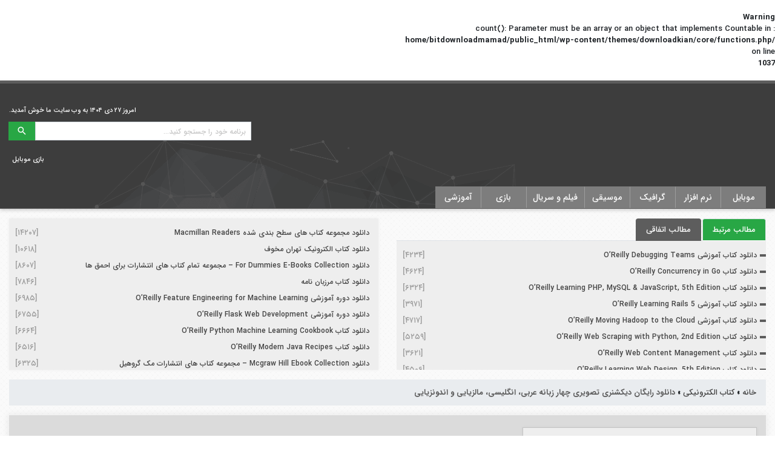

--- FILE ---
content_type: text/html; charset=UTF-8
request_url: https://bitdownload.ir/%D8%AF%D8%A7%D9%86%D9%84%D9%88%D8%AF-%D8%B1%D8%A7%DB%8C%DA%AF%D8%A7%D9%86-%D8%AF%DB%8C%DA%A9%D8%B4%D9%86%D8%B1%DB%8C-%D8%AA%D8%B5%D9%88%DB%8C%D8%B1%DB%8C-%DA%86%D9%87%D8%A7%D8%B1-%D8%B2%D8%A8%D8%A7/
body_size: 54370
content:
<br />
<b>Warning</b>:  count(): Parameter must be an array or an object that implements Countable in <b>/home/bitdownloadmamad/public_html/wp-content/themes/downloadkian/core/functions.php</b> on line <b>1037</b><br />
<!DOCTYPE html>
<html lang="fa" dir="rtl">
<head>
    <!-- Required meta tags -->
    <meta charset="utf-8">
    <meta name="viewport" content="width=device-width, initial-scale=1, shrink-to-fit=no">
    <link rel="icon" type="image/x-icon" href="/wp-content/uploads/2020/10/favicon.png">
    

    <!-- Bootstrap CSS -->
    
    
	<!-- This site is optimized with the Yoast SEO plugin v15.7 - https://yoast.com/wordpress/plugins/seo/ -->
	<title>دانلود رایگان دیکشنری تصویری چهار زبانه عربی، انگلیسی، مالزیایی و اندونزیایی</title><link rel="stylesheet" href="https://bitdownload.ir/wp-content/cache/min/1/134512155fe58238eba718ed411f6fd5.css" media="all" data-minify="1" />
	<meta name="description" content="یکی از ویژگی های بارز دیکشنری تصویری چهار زبانه طبقه بندی موضوعی و استفاده از تصاویر در آموزش لغات است که سبب مانداگاری بیشتر لغات در ذهن می گردد. Kamus Beramber یک فرهنگ لغت تصویری چهار زبانه ( عربی، انگلیسی، مالزیایی، اندونزیایی) با 184 صفحه رنگی و 105 موضوع است." />
	<meta name="robots" content="index, follow, max-snippet:-1, max-image-preview:large, max-video-preview:-1" />
	<link rel="canonical" href="https://bitdownload.ir/دانلود-رایگان-دیکشنری-تصویری-چهار-زبا/" />
	<meta property="og:locale" content="fa_IR" />
	<meta property="og:type" content="article" />
	<meta property="og:title" content="دانلود رایگان دیکشنری تصویری چهار زبانه عربی، انگلیسی، مالزیایی و اندونزیایی" />
	<meta property="og:description" content="یکی از ویژگی های بارز دیکشنری تصویری چهار زبانه طبقه بندی موضوعی و استفاده از تصاویر در آموزش لغات است که سبب مانداگاری بیشتر لغات در ذهن می گردد. Kamus Beramber یک فرهنگ لغت تصویری چهار زبانه ( عربی، انگلیسی، مالزیایی، اندونزیایی) با 184 صفحه رنگی و 105 موضوع است." />
	<meta property="og:url" content="https://bitdownload.ir/دانلود-رایگان-دیکشنری-تصویری-چهار-زبا/" />
	<meta property="og:site_name" content="بیت دانلود" />
	<meta property="article:published_time" content="2014-11-08T02:53:12+00:00" />
	<meta property="article:modified_time" content="2018-03-15T06:53:37+00:00" />
	<meta property="og:image" content="https://bitdownload.ir/wp-content/uploads/2017/10/Kamus-Picture-Dictionary.jpg" />
	<meta property="og:image:width" content="510" />
	<meta property="og:image:height" content="482" />
	<meta name="twitter:card" content="summary_large_image" />
	<meta name="twitter:label1" content="نوشته‌شده بدست">
	<meta name="twitter:data1" content="محمد">
	<script type="application/ld+json" class="yoast-schema-graph">{"@context":"https://schema.org","@graph":[{"@type":"WebSite","@id":"https://bitdownload.ir/#website","url":"https://bitdownload.ir/","name":"\u0628\u06cc\u062a \u062f\u0627\u0646\u0644\u0648\u062f","description":"\u062f\u0627\u0646\u0644\u0648\u062f \u0646\u0631\u0645 \u0627\u0641\u0632\u0627\u0631 \u060c \u0628\u0627\u0632\u06cc \u0648 \u0648\u06cc\u062f\u0626\u0648\u0647\u0627\u06cc \u0622\u0645\u0648\u0632\u0634\u06cc","potentialAction":[{"@type":"SearchAction","target":"https://bitdownload.ir/?s={search_term_string}","query-input":"required name=search_term_string"}],"inLanguage":"fa-IR"},{"@type":"ImageObject","@id":"https://bitdownload.ir/%d8%af%d8%a7%d9%86%d9%84%d9%88%d8%af-%d8%b1%d8%a7%db%8c%da%af%d8%a7%d9%86-%d8%af%db%8c%da%a9%d8%b4%d9%86%d8%b1%db%8c-%d8%aa%d8%b5%d9%88%db%8c%d8%b1%db%8c-%da%86%d9%87%d8%a7%d8%b1-%d8%b2%d8%a8%d8%a7/#primaryimage","inLanguage":"fa-IR","url":"https://bitdownload.ir/wp-content/uploads/2017/10/Kamus-Picture-Dictionary.jpg","width":510,"height":482},{"@type":"WebPage","@id":"https://bitdownload.ir/%d8%af%d8%a7%d9%86%d9%84%d9%88%d8%af-%d8%b1%d8%a7%db%8c%da%af%d8%a7%d9%86-%d8%af%db%8c%da%a9%d8%b4%d9%86%d8%b1%db%8c-%d8%aa%d8%b5%d9%88%db%8c%d8%b1%db%8c-%da%86%d9%87%d8%a7%d8%b1-%d8%b2%d8%a8%d8%a7/#webpage","url":"https://bitdownload.ir/%d8%af%d8%a7%d9%86%d9%84%d9%88%d8%af-%d8%b1%d8%a7%db%8c%da%af%d8%a7%d9%86-%d8%af%db%8c%da%a9%d8%b4%d9%86%d8%b1%db%8c-%d8%aa%d8%b5%d9%88%db%8c%d8%b1%db%8c-%da%86%d9%87%d8%a7%d8%b1-%d8%b2%d8%a8%d8%a7/","name":"\u062f\u0627\u0646\u0644\u0648\u062f \u0631\u0627\u06cc\u06af\u0627\u0646 \u062f\u06cc\u06a9\u0634\u0646\u0631\u06cc \u062a\u0635\u0648\u06cc\u0631\u06cc \u0686\u0647\u0627\u0631 \u0632\u0628\u0627\u0646\u0647 \u0639\u0631\u0628\u06cc\u060c \u0627\u0646\u06af\u0644\u06cc\u0633\u06cc\u060c \u0645\u0627\u0644\u0632\u06cc\u0627\u06cc\u06cc \u0648 \u0627\u0646\u062f\u0648\u0646\u0632\u06cc\u0627\u06cc\u06cc","isPartOf":{"@id":"https://bitdownload.ir/#website"},"primaryImageOfPage":{"@id":"https://bitdownload.ir/%d8%af%d8%a7%d9%86%d9%84%d9%88%d8%af-%d8%b1%d8%a7%db%8c%da%af%d8%a7%d9%86-%d8%af%db%8c%da%a9%d8%b4%d9%86%d8%b1%db%8c-%d8%aa%d8%b5%d9%88%db%8c%d8%b1%db%8c-%da%86%d9%87%d8%a7%d8%b1-%d8%b2%d8%a8%d8%a7/#primaryimage"},"datePublished":"2014-11-08T02:53:12+00:00","dateModified":"2018-03-15T06:53:37+00:00","author":{"@id":"https://bitdownload.ir/#/schema/person/127062d930f40ab423a286e62537b176"},"description":"\u06cc\u06a9\u06cc \u0627\u0632 \u0648\u06cc\u0698\u06af\u06cc \u0647\u0627\u06cc \u0628\u0627\u0631\u0632 \u062f\u06cc\u06a9\u0634\u0646\u0631\u06cc \u062a\u0635\u0648\u06cc\u0631\u06cc \u0686\u0647\u0627\u0631 \u0632\u0628\u0627\u0646\u0647 \u0637\u0628\u0642\u0647 \u0628\u0646\u062f\u06cc \u0645\u0648\u0636\u0648\u0639\u06cc \u0648 \u0627\u0633\u062a\u0641\u0627\u062f\u0647 \u0627\u0632 \u062a\u0635\u0627\u0648\u06cc\u0631 \u062f\u0631 \u0622\u0645\u0648\u0632\u0634 \u0644\u063a\u0627\u062a \u0627\u0633\u062a \u06a9\u0647 \u0633\u0628\u0628 \u0645\u0627\u0646\u062f\u0627\u06af\u0627\u0631\u06cc \u0628\u06cc\u0634\u062a\u0631 \u0644\u063a\u0627\u062a \u062f\u0631 \u0630\u0647\u0646 \u0645\u06cc \u06af\u0631\u062f\u062f. Kamus Beramber \u06cc\u06a9 \u0641\u0631\u0647\u0646\u06af \u0644\u063a\u062a \u062a\u0635\u0648\u06cc\u0631\u06cc \u0686\u0647\u0627\u0631 \u0632\u0628\u0627\u0646\u0647 ( \u0639\u0631\u0628\u06cc\u060c \u0627\u0646\u06af\u0644\u06cc\u0633\u06cc\u060c \u0645\u0627\u0644\u0632\u06cc\u0627\u06cc\u06cc\u060c \u0627\u0646\u062f\u0648\u0646\u0632\u06cc\u0627\u06cc\u06cc) \u0628\u0627 184 \u0635\u0641\u062d\u0647 \u0631\u0646\u06af\u06cc \u0648 105 \u0645\u0648\u0636\u0648\u0639 \u0627\u0633\u062a.","breadcrumb":{"@id":"https://bitdownload.ir/%d8%af%d8%a7%d9%86%d9%84%d9%88%d8%af-%d8%b1%d8%a7%db%8c%da%af%d8%a7%d9%86-%d8%af%db%8c%da%a9%d8%b4%d9%86%d8%b1%db%8c-%d8%aa%d8%b5%d9%88%db%8c%d8%b1%db%8c-%da%86%d9%87%d8%a7%d8%b1-%d8%b2%d8%a8%d8%a7/#breadcrumb"},"inLanguage":"fa-IR","potentialAction":[{"@type":"ReadAction","target":["https://bitdownload.ir/%d8%af%d8%a7%d9%86%d9%84%d9%88%d8%af-%d8%b1%d8%a7%db%8c%da%af%d8%a7%d9%86-%d8%af%db%8c%da%a9%d8%b4%d9%86%d8%b1%db%8c-%d8%aa%d8%b5%d9%88%db%8c%d8%b1%db%8c-%da%86%d9%87%d8%a7%d8%b1-%d8%b2%d8%a8%d8%a7/"]}]},{"@type":"BreadcrumbList","@id":"https://bitdownload.ir/%d8%af%d8%a7%d9%86%d9%84%d9%88%d8%af-%d8%b1%d8%a7%db%8c%da%af%d8%a7%d9%86-%d8%af%db%8c%da%a9%d8%b4%d9%86%d8%b1%db%8c-%d8%aa%d8%b5%d9%88%db%8c%d8%b1%db%8c-%da%86%d9%87%d8%a7%d8%b1-%d8%b2%d8%a8%d8%a7/#breadcrumb","itemListElement":[{"@type":"ListItem","position":1,"item":{"@type":"WebPage","@id":"https://bitdownload.ir/","url":"https://bitdownload.ir/","name":"\u062e\u0627\u0646\u0647"}},{"@type":"ListItem","position":2,"item":{"@type":"WebPage","@id":"https://bitdownload.ir/ebook/","url":"https://bitdownload.ir/ebook/","name":"\u06a9\u062a\u0627\u0628 \u0627\u0644\u06a9\u062a\u0631\u0648\u0646\u06cc\u06a9\u06cc"}},{"@type":"ListItem","position":3,"item":{"@type":"WebPage","@id":"https://bitdownload.ir/%d8%af%d8%a7%d9%86%d9%84%d9%88%d8%af-%d8%b1%d8%a7%db%8c%da%af%d8%a7%d9%86-%d8%af%db%8c%da%a9%d8%b4%d9%86%d8%b1%db%8c-%d8%aa%d8%b5%d9%88%db%8c%d8%b1%db%8c-%da%86%d9%87%d8%a7%d8%b1-%d8%b2%d8%a8%d8%a7/","url":"https://bitdownload.ir/%d8%af%d8%a7%d9%86%d9%84%d9%88%d8%af-%d8%b1%d8%a7%db%8c%da%af%d8%a7%d9%86-%d8%af%db%8c%da%a9%d8%b4%d9%86%d8%b1%db%8c-%d8%aa%d8%b5%d9%88%db%8c%d8%b1%db%8c-%da%86%d9%87%d8%a7%d8%b1-%d8%b2%d8%a8%d8%a7/","name":"\u062f\u0627\u0646\u0644\u0648\u062f \u0631\u0627\u06cc\u06af\u0627\u0646 \u062f\u06cc\u06a9\u0634\u0646\u0631\u06cc \u062a\u0635\u0648\u06cc\u0631\u06cc \u0686\u0647\u0627\u0631 \u0632\u0628\u0627\u0646\u0647 \u0639\u0631\u0628\u06cc\u060c \u0627\u0646\u06af\u0644\u06cc\u0633\u06cc\u060c \u0645\u0627\u0644\u0632\u06cc\u0627\u06cc\u06cc \u0648 \u0627\u0646\u062f\u0648\u0646\u0632\u06cc\u0627\u06cc\u06cc"}}]},{"@type":"Person","@id":"https://bitdownload.ir/#/schema/person/127062d930f40ab423a286e62537b176","name":"\u0645\u062d\u0645\u062f"}]}</script>
	<!-- / Yoast SEO plugin. -->


<link href='https://fonts.gstatic.com' crossorigin rel='preconnect' />




<style id='wpdiscuz-frontend-rtl-css-inline-css' type='text/css'>
 #wpdcom .wpd-blog-administrator .wpd-comment-label{color:#ffffff;background-color:#00B38F;border:none}#wpdcom .wpd-blog-administrator .wpd-comment-author, #wpdcom .wpd-blog-administrator .wpd-comment-author a{color:#00B38F}#wpdcom.wpd-layout-1 .wpd-comment .wpd-blog-administrator .wpd-avatar img{border-color:#00B38F}#wpdcom.wpd-layout-2 .wpd-comment.wpd-reply .wpd-comment-wrap.wpd-blog-administrator{border-right:3px solid #00B38F}#wpdcom.wpd-layout-2 .wpd-comment .wpd-blog-administrator .wpd-avatar img{border-bottom-color:#00B38F}#wpdcom.wpd-layout-3 .wpd-blog-administrator .wpd-comment-subheader{border-top:1px dashed #00B38F}#wpdcom.wpd-layout-3 .wpd-reply .wpd-blog-administrator .wpd-comment-right{border-right:1px solid #00B38F}#wpdcom .wpd-blog-editor .wpd-comment-label{color:#ffffff;background-color:#00B38F;border:none}#wpdcom .wpd-blog-editor .wpd-comment-author, #wpdcom .wpd-blog-editor .wpd-comment-author a{color:#00B38F}#wpdcom.wpd-layout-1 .wpd-comment .wpd-blog-editor .wpd-avatar img{border-color:#00B38F}#wpdcom.wpd-layout-2 .wpd-comment.wpd-reply .wpd-comment-wrap.wpd-blog-editor{border-right:3px solid #00B38F}#wpdcom.wpd-layout-2 .wpd-comment .wpd-blog-editor .wpd-avatar img{border-bottom-color:#00B38F}#wpdcom.wpd-layout-3 .wpd-blog-editor .wpd-comment-subheader{border-top:1px dashed #00B38F}#wpdcom.wpd-layout-3 .wpd-reply .wpd-blog-editor .wpd-comment-right{border-right:1px solid #00B38F}#wpdcom .wpd-blog-author .wpd-comment-label{color:#ffffff;background-color:#00B38F;border:none}#wpdcom .wpd-blog-author .wpd-comment-author, #wpdcom .wpd-blog-author .wpd-comment-author a{color:#00B38F}#wpdcom.wpd-layout-1 .wpd-comment .wpd-blog-author .wpd-avatar img{border-color:#00B38F}#wpdcom.wpd-layout-2 .wpd-comment .wpd-blog-author .wpd-avatar img{border-bottom-color:#00B38F}#wpdcom.wpd-layout-3 .wpd-blog-author .wpd-comment-subheader{border-top:1px dashed #00B38F}#wpdcom.wpd-layout-3 .wpd-reply .wpd-blog-author .wpd-comment-right{border-right:1px solid #00B38F}#wpdcom .wpd-blog-contributor .wpd-comment-label{color:#ffffff;background-color:#00B38F;border:none}#wpdcom .wpd-blog-contributor .wpd-comment-author, #wpdcom .wpd-blog-contributor .wpd-comment-author a{color:#00B38F}#wpdcom.wpd-layout-1 .wpd-comment .wpd-blog-contributor .wpd-avatar img{border-color:#00B38F}#wpdcom.wpd-layout-2 .wpd-comment .wpd-blog-contributor .wpd-avatar img{border-bottom-color:#00B38F}#wpdcom.wpd-layout-3 .wpd-blog-contributor .wpd-comment-subheader{border-top:1px dashed #00B38F}#wpdcom.wpd-layout-3 .wpd-reply .wpd-blog-contributor .wpd-comment-right{border-right:1px solid #00B38F}#wpdcom .wpd-blog-subscriber .wpd-comment-label{color:#ffffff;background-color:#00B38F;border:none}#wpdcom .wpd-blog-subscriber .wpd-comment-author, #wpdcom .wpd-blog-subscriber .wpd-comment-author a{color:#00B38F}#wpdcom.wpd-layout-2 .wpd-comment .wpd-blog-subscriber .wpd-avatar img{border-bottom-color:#00B38F}#wpdcom.wpd-layout-3 .wpd-blog-subscriber .wpd-comment-subheader{border-top:1px dashed #00B38F}#wpdcom .wpd-blog-wpseo_manager .wpd-comment-label{color:#ffffff;background-color:#00B38F;border:none}#wpdcom .wpd-blog-wpseo_manager .wpd-comment-author, #wpdcom .wpd-blog-wpseo_manager .wpd-comment-author a{color:#00B38F}#wpdcom.wpd-layout-1 .wpd-comment .wpd-blog-wpseo_manager .wpd-avatar img{border-color:#00B38F}#wpdcom.wpd-layout-2 .wpd-comment .wpd-blog-wpseo_manager .wpd-avatar img{border-bottom-color:#00B38F}#wpdcom.wpd-layout-3 .wpd-blog-wpseo_manager .wpd-comment-subheader{border-top:1px dashed #00B38F}#wpdcom.wpd-layout-3 .wpd-reply .wpd-blog-wpseo_manager .wpd-comment-right{border-right:1px solid #00B38F}#wpdcom .wpd-blog-wpseo_editor .wpd-comment-label{color:#ffffff;background-color:#00B38F;border:none}#wpdcom .wpd-blog-wpseo_editor .wpd-comment-author, #wpdcom .wpd-blog-wpseo_editor .wpd-comment-author a{color:#00B38F}#wpdcom.wpd-layout-1 .wpd-comment .wpd-blog-wpseo_editor .wpd-avatar img{border-color:#00B38F}#wpdcom.wpd-layout-2 .wpd-comment .wpd-blog-wpseo_editor .wpd-avatar img{border-bottom-color:#00B38F}#wpdcom.wpd-layout-3 .wpd-blog-wpseo_editor .wpd-comment-subheader{border-top:1px dashed #00B38F}#wpdcom.wpd-layout-3 .wpd-reply .wpd-blog-wpseo_editor .wpd-comment-right{border-right:1px solid #00B38F}#wpdcom .wpd-blog-post_author .wpd-comment-label{color:#ffffff;background-color:#00B38F;border:none}#wpdcom .wpd-blog-post_author .wpd-comment-author, #wpdcom .wpd-blog-post_author .wpd-comment-author a{color:#00B38F}#wpdcom .wpd-blog-post_author .wpd-avatar img{border-color:#00B38F}#wpdcom.wpd-layout-1 .wpd-comment .wpd-blog-post_author .wpd-avatar img{border-color:#00B38F}#wpdcom.wpd-layout-2 .wpd-comment.wpd-reply .wpd-comment-wrap.wpd-blog-post_author{border-right:3px solid #00B38F}#wpdcom.wpd-layout-2 .wpd-comment .wpd-blog-post_author .wpd-avatar img{border-bottom-color:#00B38F}#wpdcom.wpd-layout-3 .wpd-blog-post_author .wpd-comment-subheader{border-top:1px dashed #00B38F}#wpdcom.wpd-layout-3 .wpd-reply .wpd-blog-post_author .wpd-comment-right{border-right:1px solid #00B38F}#wpdcom .wpd-blog-guest .wpd-comment-label{color:#ffffff;background-color:#00B38F;border:none}#wpdcom .wpd-blog-guest .wpd-comment-author, #wpdcom .wpd-blog-guest .wpd-comment-author a{color:#00B38F}#wpdcom.wpd-layout-3 .wpd-blog-guest .wpd-comment-subheader{border-top:1px dashed #00B38F}#wpdcom .wpd-comment-text p{font-size:13px}#comments, #respond, .comments-area, #wpdcom{}#wpdcom .ql-editor > *{color:#777777}#wpdcom .ql-editor::before{}#wpdcom .ql-toolbar{border:1px solid #DDDDDD;border-top:none}#wpdcom .ql-container{border:1px solid #DDDDDD;border-bottom:none}#wpdcom .wpd-form-row .wpdiscuz-item input[type="text"], #wpdcom .wpd-form-row .wpdiscuz-item input[type="email"], #wpdcom .wpd-form-row .wpdiscuz-item input[type="url"], #wpdcom .wpd-form-row .wpdiscuz-item input[type="color"], #wpdcom .wpd-form-row .wpdiscuz-item input[type="date"], #wpdcom .wpd-form-row .wpdiscuz-item input[type="datetime"], #wpdcom .wpd-form-row .wpdiscuz-item input[type="datetime-local"], #wpdcom .wpd-form-row .wpdiscuz-item input[type="month"], #wpdcom .wpd-form-row .wpdiscuz-item input[type="number"], #wpdcom .wpd-form-row .wpdiscuz-item input[type="time"], #wpdcom textarea, #wpdcom select{border:1px solid #DDDDDD;color:#777777}#wpdcom .wpd-form-row .wpdiscuz-item textarea{border:1px solid #DDDDDD}#wpdcom input::placeholder, #wpdcom textarea::placeholder, #wpdcom input::-moz-placeholder, #wpdcom textarea::-webkit-input-placeholder{}#wpdcom .wpd-comment-text{color:#777777}#wpdcom .wpd-thread-head .wpd-thread-info{border-bottom:2px solid #00B38F}#wpdcom .wpd-thread-head .wpd-thread-info.wpd-reviews-tab svg{fill:#00B38F}#wpdcom .wpd-thread-head .wpdiscuz-user-settings{border-bottom:2px solid #00B38F}#wpdcom .wpd-thread-head .wpdiscuz-user-settings:hover{color:#00B38F}#wpdcom .wpd-comment .wpd-follow-link:hover{color:#00B38F}#wpdcom .wpd-comment-status .wpd-sticky{color:#00B38F}#wpdcom .wpd-thread-filter .wpdf-active{color:#00B38F;border-bottom-color:#00B38F}#wpdcom .wpd-comment-info-bar{border:1px dashed #33c3a6;background:#e6f8f4}#wpdcom .wpd-comment-info-bar .wpd-current-view i{color:#00B38F}#wpdcom .wpd-filter-view-all:hover{background:#00B38F}#wpdcom .wpdiscuz-item .wpdiscuz-rating > label{color:#DDDDDD}#wpdcom .wpdiscuz-item .wpdiscuz-rating:not(:checked) > label:hover, .wpdiscuz-rating:not(:checked) > label:hover ~ label{}#wpdcom .wpdiscuz-item .wpdiscuz-rating > input ~ label:hover, #wpdcom .wpdiscuz-item .wpdiscuz-rating > input:not(:checked) ~ label:hover ~ label, #wpdcom .wpdiscuz-item .wpdiscuz-rating > input:not(:checked) ~ label:hover ~ label{color:#FFED85}#wpdcom .wpdiscuz-item .wpdiscuz-rating > input:checked ~ label:hover, #wpdcom .wpdiscuz-item .wpdiscuz-rating > input:checked ~ label:hover, #wpdcom .wpdiscuz-item .wpdiscuz-rating > label:hover ~ input:checked ~ label, #wpdcom .wpdiscuz-item .wpdiscuz-rating > input:checked + label:hover ~ label, #wpdcom .wpdiscuz-item .wpdiscuz-rating > input:checked ~ label:hover ~ label, .wpd-custom-field .wcf-active-star, #wpdcom .wpdiscuz-item .wpdiscuz-rating > input:checked ~ label{color:#FFD700}#wpd-post-rating .wpd-rating-wrap .wpd-rating-stars svg .wpd-star{fill:#DDDDDD}#wpd-post-rating .wpd-rating-wrap .wpd-rating-stars svg .wpd-active{fill:#FFD700}#wpd-post-rating .wpd-rating-wrap .wpd-rate-starts svg .wpd-star{fill:#DDDDDD}#wpd-post-rating .wpd-rating-wrap .wpd-rate-starts:hover svg .wpd-star{fill:#FFED85}#wpd-post-rating.wpd-not-rated .wpd-rating-wrap .wpd-rate-starts svg:hover ~ svg .wpd-star{fill:#DDDDDD}.wpdiscuz-post-rating-wrap .wpd-rating .wpd-rating-wrap .wpd-rating-stars svg .wpd-star{fill:#DDDDDD}.wpdiscuz-post-rating-wrap .wpd-rating .wpd-rating-wrap .wpd-rating-stars svg .wpd-active{fill:#FFD700}#wpdcom .wpd-comment .wpd-follow-active{color:#ff7a00}#wpdcom .page-numbers{color:#555;border:#555 1px solid}#wpdcom span.current{background:#555}#wpdcom.wpd-layout-1 .wpd-new-loaded-comment > .wpd-comment-wrap > .wpd-comment-right{background:#FFFAD6}#wpdcom.wpd-layout-2 .wpd-new-loaded-comment.wpd-comment > .wpd-comment-wrap > .wpd-comment-right{background:#FFFAD6}#wpdcom.wpd-layout-2 .wpd-new-loaded-comment.wpd-comment.wpd-reply > .wpd-comment-wrap > .wpd-comment-right{background:transparent}#wpdcom.wpd-layout-2 .wpd-new-loaded-comment.wpd-comment.wpd-reply > .wpd-comment-wrap{background:#FFFAD6}#wpdcom.wpd-layout-3 .wpd-new-loaded-comment.wpd-comment > .wpd-comment-wrap > .wpd-comment-right{background:#FFFAD6}#wpdcom .wpd-follow:hover i, #wpdcom .wpd-unfollow:hover i, #wpdcom .wpd-comment .wpd-follow-active:hover i{color:#00B38F}#wpdcom .wpdiscuz-readmore{cursor:pointer;color:#00B38F}.wpd-custom-field .wcf-pasiv-star, #wpcomm .wpdiscuz-item .wpdiscuz-rating > label{color:#DDDDDD}.wpd-wrapper .wpd-list-item.wpd-active{border-top:3px solid #00B38F}#wpdcom.wpd-layout-2 .wpd-comment.wpd-reply.wpd-unapproved-comment .wpd-comment-wrap{border-right:3px solid #FFFAD6}#wpdcom.wpd-layout-3 .wpd-comment.wpd-reply.wpd-unapproved-comment .wpd-comment-right{border-right:1px solid #FFFAD6}#wpdcom .wpd-prim-button{background-color:#555555;color:#FFFFFF}#wpdcom .wpd_label__check i.wpdicon-on{color:#555555;border:1px solid #aaaaaa}#wpd-bubble-wrapper #wpd-bubble-all-comments-count{color:#1DB99A}#wpd-bubble-wrapper > div{background-color:#1DB99A}#wpd-bubble-wrapper > #wpd-bubble #wpd-bubble-add-message{background-color:#1DB99A}#wpd-bubble-wrapper > #wpd-bubble #wpd-bubble-add-message::before{border-left-color:#1DB99A;border-right-color:#1DB99A}#wpd-bubble-wrapper.wpd-right-corner > #wpd-bubble #wpd-bubble-add-message::before{border-left-color:#1DB99A;border-right-color:#1DB99A}.wpd-inline-icon-wrapper path.wpd-inline-icon-first{fill:#1DB99A}.wpd-inline-icon-count{background-color:#1DB99A}.wpd-inline-icon-count::before{border-left-color:#1DB99A}.wpd-inline-form-wrapper::before{border-bottom-color:#1DB99A}.wpd-inline-form-question{background-color:#1DB99A}.wpd-inline-form{background-color:#1DB99A}.wpd-last-inline-comments-wrapper{border-color:#1DB99A}.wpd-last-inline-comments-wrapper::before{border-bottom-color:#1DB99A}.wpd-last-inline-comments-wrapper .wpd-view-all-inline-comments{background:#1DB99A}.wpd-last-inline-comments-wrapper .wpd-view-all-inline-comments:hover,.wpd-last-inline-comments-wrapper .wpd-view-all-inline-comments:active,.wpd-last-inline-comments-wrapper .wpd-view-all-inline-comments:focus{background-color:#1DB99A}#wpdcom .ql-snow .ql-tooltip[data-mode="link"]::before{content:"Enter link:"}#wpdcom .ql-snow .ql-tooltip.ql-editing a.ql-action::after{content:"Save"}.comments-area{width:auto}
</style>



<style id='yasrcss-inline-css' type='text/css'>

        .yasr-star-rating {
            background-image: url("https://bitdownload.ir/wp-content/plugins/yet-another-stars-rating/includes/img/star_2.svg");
        }
        .yasr-star-rating .yasr-star-value {
            background: url("https://bitdownload.ir/wp-content/plugins/yet-another-stars-rating/includes/img/star_3.svg") ;
        }
    
.yasr-star-rating .yasr-star-value {
                        -moz-transform: scaleX(-1);
                        -o-transform: scaleX(-1);
                    
                        -webkit-transform: scaleX(-1);
                        transform: scaleX(-1);
                        filter: FlipH;
                        -ms-filter: "FlipH";
                        right: 0;
                        left: auto;
                    }
</style>





<noscript><style id="rocket-lazyload-nojs-css">.rll-youtube-player, [data-lazy-src]{display:none !important;}</style></noscript>    


</head>
<body>
<header>
    <div class="container-fluid bg-header">
        <div class="row">
            <div class="container">
                <!--Header Icon and Search-->
                <div class="row header d-flex flex-sm-row align-items-sm-center">
                    <div class="col-sm-6 right"><a href="https://bitdownload.ir"><img src="data:image/svg+xml,%3Csvg%20xmlns='http://www.w3.org/2000/svg'%20viewBox='0%200%200%200'%3E%3C/svg%3E" alt="بیت دانلود" title="بیت دانلود" data-lazy-src="/wp-content/uploads/2020/10/logo260.png"><noscript><img src="/wp-content/uploads/2020/10/logo260.png" alt="بیت دانلود" title="بیت دانلود"></noscript></a></div>
                    <div class="col-sm-6 left d-flex flex-column justify-content-end">
                        <div class="massage">
                            <p>امروز ۲۷ دی ۱۴۰۴ به وب سایت ما خوش آمدید.</p>                        </div>
                        <div class="search">
                            <div class="toggle-menu" onclick="Toggle_Menu_Xs(this);">
                                <div class="bar1"></div>
                                <div class="bar2"></div>
                                <div class="bar3"></div>
                            </div>
                            <form role="search" method="get" action="https://bitdownload.ir/">
                                <div class="input-group">
                                    <input type="search" class="form-control form-control-sm" placeholder="برنامه خود را جستجو کنید..." value="" name="s">
                                    <div class="input-group-prepend">
                                        <button type="submit" class="btn btn-success btn-sm"><i class="mdi mdi-magnify mdi-18px"></i></button>
                                    </div>
                                </div>
                            </form>
                        </div>
                        <div class="top-menu">
                            <ul id="menu-footer1" class=""><li id="menu-item-215514" class="menu-item menu-item-type-taxonomy menu-item-object-category menu-item-215514"><a href="https://bitdownload.ir/mobile/%d8%a8%d8%a7%d8%b2%db%8c-%d9%85%d9%88%d8%a8%d8%a7%db%8c%d9%84/">بازی موبایل</a></li>
</ul>                        </div>
                    </div>
                </div>
                <!--End Header Icon and Search-->
                <!--Menu and Sub-Menu-->
                <div class="row wrapper-menu">
                    <div class="col-12">
                        <div  class="main-menu pc">
                            <ul id="menu-main-menu" class=""><li id="menu-item-37307" class="menu-item menu-item-type-taxonomy menu-item-object-category menu-item-has-children menu-item-37307"><a href="https://bitdownload.ir/mobile/">موبایل</a>
<ul class="sub-menu">
	<li id="menu-item-37309" class="menu-item menu-item-type-taxonomy menu-item-object-category menu-item-has-children menu-item-37309"><a href="https://bitdownload.ir/mobile/%d9%86%d8%b1%d9%85-%d8%a7%d9%81%d8%b2%d8%a7%d8%b1-%d9%85%d9%88%d8%a8%d8%a7%db%8c%d9%84/">نرم افزار موبایل</a>
	<ul class="sub-menu">
		<li id="menu-item-37326" class="menu-item menu-item-type-taxonomy menu-item-object-category menu-item-37326"><a href="https://bitdownload.ir/mobile/%d9%86%d8%b1%d9%85-%d8%a7%d9%81%d8%b2%d8%a7%d8%b1-%d9%85%d9%88%d8%a8%d8%a7%db%8c%d9%84/%d8%aa%d9%85-%d9%88-%d8%b4%d8%ae%d8%b5%db%8c-%d8%b3%d8%a7%d8%b2%db%8c/">تم و شخصی سازی موبایل</a></li>
		<li id="menu-item-37324" class="menu-item menu-item-type-taxonomy menu-item-object-category menu-item-37324"><a href="https://bitdownload.ir/mobile/%d9%86%d8%b1%d9%85-%d8%a7%d9%81%d8%b2%d8%a7%d8%b1-%d9%85%d9%88%d8%a8%d8%a7%db%8c%d9%84/%d8%b3%d8%b1%da%af%d8%b1%d9%85%db%8c-%d9%86%d8%b1%d9%85-%d8%a7%d9%81%d8%b2%d8%a7%d8%b1-%d9%85%d9%88%d8%a8%d8%a7%db%8c%d9%84/">سرگرمی موبایل</a></li>
		<li id="menu-item-37312" class="menu-item menu-item-type-taxonomy menu-item-object-category menu-item-37312"><a href="https://bitdownload.ir/mobile/%d9%86%d8%b1%d9%85-%d8%a7%d9%81%d8%b2%d8%a7%d8%b1-%d9%85%d9%88%d8%a8%d8%a7%db%8c%d9%84/%da%a9%d8%a7%d8%b1%d8%a8%d8%b1%d8%af%db%8c-%d9%86%d8%b1%d9%85-%d8%a7%d9%81%d8%b2%d8%a7%d8%b1-%d9%85%d9%88%d8%a8%d8%a7%db%8c%d9%84/">کاربردی موبایل</a></li>
		<li id="menu-item-37329" class="menu-item menu-item-type-taxonomy menu-item-object-category menu-item-37329"><a href="https://bitdownload.ir/mobile/%d9%86%d8%b1%d9%85-%d8%a7%d9%81%d8%b2%d8%a7%d8%b1-%d9%85%d9%88%d8%a8%d8%a7%db%8c%d9%84/%d9%85%d9%88%d8%b3%db%8c%d9%82%db%8c%d8%8c-%d8%b9%da%a9%d8%b3-%d9%88-%d9%88%db%8c%d8%af%d8%a6%d9%88/">موسیقی، عکس و ویدئو موبایل</a></li>
		<li id="menu-item-37330" class="menu-item menu-item-type-taxonomy menu-item-object-category menu-item-37330"><a href="https://bitdownload.ir/mobile/%d9%86%d8%b1%d9%85-%d8%a7%d9%81%d8%b2%d8%a7%d8%b1-%d9%85%d9%88%d8%a8%d8%a7%db%8c%d9%84/%d8%b4%d8%a8%db%8c%d9%87-%d8%b3%d8%a7%d8%b2%db%8c/">شبیه سازی موبایل</a></li>
		<li id="menu-item-37331" class="menu-item menu-item-type-taxonomy menu-item-object-category menu-item-37331"><a href="https://bitdownload.ir/mobile/%d9%86%d8%b1%d9%85-%d8%a7%d9%81%d8%b2%d8%a7%d8%b1-%d9%85%d9%88%d8%a8%d8%a7%db%8c%d9%84/%d8%b9%da%a9%d8%a7%d8%b3%db%8c/">عکاسی موبایل</a></li>
		<li id="menu-item-37332" class="menu-item menu-item-type-taxonomy menu-item-object-category menu-item-37332"><a href="https://bitdownload.ir/mobile/%d9%86%d8%b1%d9%85-%d8%a7%d9%81%d8%b2%d8%a7%d8%b1-%d9%85%d9%88%d8%a8%d8%a7%db%8c%d9%84/%d9%85%d8%af%db%8c%d8%b1%db%8c%d8%aa-%d9%81%d8%a7%db%8c%d9%84-%d9%87%d8%a7-%d9%88-%d8%a8%d8%b1%d9%86%d8%a7%d9%85%d9%87-%d9%87%d8%a7/">مدیریت فایل ها و برنامه ها موبایل</a></li>
		<li id="menu-item-37333" class="menu-item menu-item-type-taxonomy menu-item-object-category menu-item-37333"><a href="https://bitdownload.ir/mobile/%d9%86%d8%b1%d9%85-%d8%a7%d9%81%d8%b2%d8%a7%d8%b1-%d9%85%d9%88%d8%a8%d8%a7%db%8c%d9%84/%d9%85%d9%88%d9%84%d8%aa%db%8c-%d9%85%d8%af%db%8c%d8%a7/">مولتی مدیا موبایل</a></li>
		<li id="menu-item-37334" class="menu-item menu-item-type-taxonomy menu-item-object-category menu-item-37334"><a href="https://bitdownload.ir/mobile/%d9%86%d8%b1%d9%85-%d8%a7%d9%81%d8%b2%d8%a7%d8%b1-%d9%85%d9%88%d8%a8%d8%a7%db%8c%d9%84/%d8%a7%d8%b3-%d8%a7%d9%85-%d8%a7%d8%b3%d8%8c-%d9%be%db%8c%d8%a7%d9%85-%d8%b1%d8%b3%d8%a7%d9%86%d8%8c-%d8%a7%db%8c%d9%85%db%8c%d9%84/">اس ام اس، پیام رسان، ایمیل موبایل</a></li>
		<li id="menu-item-37335" class="menu-item menu-item-type-taxonomy menu-item-object-category menu-item-37335"><a href="https://bitdownload.ir/mobile/%d9%86%d8%b1%d9%85-%d8%a7%d9%81%d8%b2%d8%a7%d8%b1-%d9%85%d9%88%d8%a8%d8%a7%db%8c%d9%84/%d8%a7%db%8c%d9%86%d8%aa%d8%b1%d9%86%d8%aa-%d9%86%d8%b1%d9%85-%d8%a7%d9%81%d8%b2%d8%a7%d8%b1-%d9%85%d9%88%d8%a8%d8%a7%db%8c%d9%84/">اینترنت موبایل</a></li>
		<li id="menu-item-37336" class="menu-item menu-item-type-taxonomy menu-item-object-category menu-item-37336"><a href="https://bitdownload.ir/mobile/%d9%86%d8%b1%d9%85-%d8%a7%d9%81%d8%b2%d8%a7%d8%b1-%d9%85%d9%88%d8%a8%d8%a7%db%8c%d9%84/%d8%a7%d9%85%d9%86%db%8c%d8%aa%db%8c-%d9%88-%d8%a2%d9%86%d8%aa%db%8c-%d9%88%db%8c%d8%b1%d9%88%d8%b3/">امنیتی و آنتی ویروس موبایل</a></li>
		<li id="menu-item-37338" class="menu-item menu-item-type-taxonomy menu-item-object-category menu-item-37338"><a href="https://bitdownload.ir/mobile/%d9%86%d8%b1%d9%85-%d8%a7%d9%81%d8%b2%d8%a7%d8%b1-%d9%85%d9%88%d8%a8%d8%a7%db%8c%d9%84/%d9%88%db%8c%d8%ac%d8%aa-%d9%87%d8%a7/">ویجت های موبایل</a></li>
		<li id="menu-item-37339" class="menu-item menu-item-type-taxonomy menu-item-object-category menu-item-37339"><a href="https://bitdownload.ir/mobile/%d9%86%d8%b1%d9%85-%d8%a7%d9%81%d8%b2%d8%a7%d8%b1-%d9%85%d9%88%d8%a8%d8%a7%db%8c%d9%84/%d8%a8%d9%87%db%8c%d9%86%d9%87-%d8%b3%d8%a7%d8%b2%db%8c-%d9%85%d9%88%d8%a8%d8%a7%db%8c%d9%84/">بهینه سازی موبایل</a></li>
		<li id="menu-item-37340" class="menu-item menu-item-type-taxonomy menu-item-object-category menu-item-37340"><a href="https://bitdownload.ir/mobile/%d9%86%d8%b1%d9%85-%d8%a7%d9%81%d8%b2%d8%a7%d8%b1-%d9%85%d9%88%d8%a8%d8%a7%db%8c%d9%84/%d9%86%d8%b1%d9%85-%d8%a7%d9%81%d8%b2%d8%a7%d8%b1%d9%87%d8%a7%db%8c-%d9%85%da%a9%d8%a7%d9%86-%db%8c%d8%a7%d8%a8%db%8c-%d9%85%d9%88%d8%a8%d8%a7%db%8c%d9%84/">نرم افزارهای مکان یابی موبایل</a></li>
		<li id="menu-item-37343" class="menu-item menu-item-type-taxonomy menu-item-object-category menu-item-37343"><a href="https://bitdownload.ir/mobile/%d9%86%d8%b1%d9%85-%d8%a7%d9%81%d8%b2%d8%a7%d8%b1-%d9%85%d9%88%d8%a8%d8%a7%db%8c%d9%84/%d8%aa%d9%86%d8%a7%d8%b3%d8%a8-%d8%a7%d9%86%d8%af%d8%a7%d9%85/">تناسب اندام موبایل</a></li>
		<li id="menu-item-37346" class="menu-item menu-item-type-taxonomy menu-item-object-category menu-item-37346"><a href="https://bitdownload.ir/mobile/%d9%86%d8%b1%d9%85-%d8%a7%d9%81%d8%b2%d8%a7%d8%b1-%d9%85%d9%88%d8%a8%d8%a7%db%8c%d9%84/%d9%85%d8%b1%d9%88%d8%b1%da%af%d8%b1/">مرورگر موبایل</a></li>
		<li id="menu-item-37347" class="menu-item menu-item-type-taxonomy menu-item-object-category menu-item-37347"><a href="https://bitdownload.ir/mobile/%d9%86%d8%b1%d9%85-%d8%a7%d9%81%d8%b2%d8%a7%d8%b1-%d9%85%d9%88%d8%a8%d8%a7%db%8c%d9%84/%d9%85%d9%87%d9%86%d8%af%d8%b3%db%8c-%d9%88-%d8%aa%d8%ae%d8%b5%d8%b5%db%8c-%d9%85%d9%88%d8%a8%d8%a7%db%8c%d9%84/">مهندسی و تخصصی موبایل</a></li>
		<li id="menu-item-37348" class="menu-item menu-item-type-taxonomy menu-item-object-category menu-item-37348"><a href="https://bitdownload.ir/mobile/%d9%86%d8%b1%d9%85-%d8%a7%d9%81%d8%b2%d8%a7%d8%b1-%d9%85%d9%88%d8%a8%d8%a7%db%8c%d9%84/%d9%85%d8%a7%d8%b4%db%8c%d9%86-%d8%ad%d8%b3%d8%a7%d8%a8-%d9%88-%d8%b1%db%8c%d8%a7%d8%b6%db%8c%d8%a7%d8%aa/">ماشین حساب و ریاضیات موبایل</a></li>
		<li id="menu-item-37349" class="menu-item menu-item-type-taxonomy menu-item-object-category menu-item-37349"><a href="https://bitdownload.ir/mobile/%d9%86%d8%b1%d9%85-%d8%a7%d9%81%d8%b2%d8%a7%d8%b1-%d9%85%d9%88%d8%a8%d8%a7%db%8c%d9%84/%da%a9%d8%aa%d8%a7%d8%a8-%d9%88-%da%a9%d8%aa%d8%a7%d8%a8-%d8%ae%d9%88%d8%a7%d9%86/">کتاب و کتاب خوان موبایل</a></li>
		<li id="menu-item-37351" class="menu-item menu-item-type-taxonomy menu-item-object-category menu-item-37351"><a href="https://bitdownload.ir/mobile/%d9%86%d8%b1%d9%85-%d8%a7%d9%81%d8%b2%d8%a7%d8%b1-%d9%85%d9%88%d8%a8%d8%a7%db%8c%d9%84/%d9%85%d8%b0%d9%87%d8%a8%db%8c-%d9%86%d8%b1%d9%85-%d8%a7%d9%81%d8%b2%d8%a7%d8%b1-%d9%85%d9%88%d8%a8%d8%a7%db%8c%d9%84/">مذهبی موبایل</a></li>
		<li id="menu-item-37352" class="menu-item menu-item-type-taxonomy menu-item-object-category menu-item-37352"><a href="https://bitdownload.ir/mobile/%d9%86%d8%b1%d9%85-%d8%a7%d9%81%d8%b2%d8%a7%d8%b1-%d9%85%d9%88%d8%a8%d8%a7%db%8c%d9%84/%d8%a2%d9%85%d9%88%d8%b2%d8%b4%db%8c-%d9%86%d8%b1%d9%85-%d8%a7%d9%81%d8%b2%d8%a7%d8%b1-%d9%85%d9%88%d8%a8%d8%a7%db%8c%d9%84/">آموزشی موبایل</a></li>
	</ul>
</li>
	<li id="menu-item-37308" class="menu-item menu-item-type-taxonomy menu-item-object-category menu-item-has-children menu-item-37308"><a href="https://bitdownload.ir/mobile/%d8%a8%d8%a7%d8%b2%db%8c-%d9%85%d9%88%d8%a8%d8%a7%db%8c%d9%84/">بازی موبایل</a>
	<ul class="sub-menu">
		<li id="menu-item-37314" class="menu-item menu-item-type-taxonomy menu-item-object-category menu-item-37314"><a href="https://bitdownload.ir/mobile/%d8%a8%d8%a7%d8%b2%db%8c-%d9%85%d9%88%d8%a8%d8%a7%db%8c%d9%84/%d8%b3%d8%b1%da%af%d8%b1%d9%85%db%8c/">بازی سرگرمی موبایل</a></li>
		<li id="menu-item-37322" class="menu-item menu-item-type-taxonomy menu-item-object-category menu-item-37322"><a href="https://bitdownload.ir/mobile/%d8%a8%d8%a7%d8%b2%db%8c-%d9%85%d9%88%d8%a8%d8%a7%db%8c%d9%84/%d9%85%d8%a7%d8%ac%d8%b1%d8%a7%d8%ac%d9%88%db%8c%db%8c/">ماجراجویی موبایل</a></li>
		<li id="menu-item-37317" class="menu-item menu-item-type-taxonomy menu-item-object-category menu-item-37317"><a href="https://bitdownload.ir/mobile/%d8%a8%d8%a7%d8%b2%db%8c-%d9%85%d9%88%d8%a8%d8%a7%db%8c%d9%84/%d8%a7%da%a9%d8%b4%d9%86/">اکشن موبایل</a></li>
		<li id="menu-item-37319" class="menu-item menu-item-type-taxonomy menu-item-object-category menu-item-37319"><a href="https://bitdownload.ir/mobile/%d8%a8%d8%a7%d8%b2%db%8c-%d9%85%d9%88%d8%a8%d8%a7%db%8c%d9%84/%d8%a7%d8%b3%d8%aa%d8%b1%d8%a7%d8%aa%da%98%db%8c%da%a9/">استراتژیک موبایل</a></li>
		<li id="menu-item-37320" class="menu-item menu-item-type-taxonomy menu-item-object-category menu-item-37320"><a href="https://bitdownload.ir/mobile/%d8%a8%d8%a7%d8%b2%db%8c-%d9%85%d9%88%d8%a8%d8%a7%db%8c%d9%84/%d9%81%da%a9%d8%b1%db%8c-%d9%88-%d9%85%d8%b9%d9%85%d8%a7%db%8c%db%8c/">فکری و معمایی موبایل</a></li>
		<li id="menu-item-37321" class="menu-item menu-item-type-taxonomy menu-item-object-category menu-item-37321"><a href="https://bitdownload.ir/mobile/%d8%a8%d8%a7%d8%b2%db%8c-%d9%85%d9%88%d8%a8%d8%a7%db%8c%d9%84/%d9%85%d8%b3%d8%a7%d8%a8%d9%82%d9%87-%d8%a7%db%8c-%d9%88-%d9%88%d8%b1%d8%b2%d8%b4%db%8c/">بازی مسابقه ای و ورزشی موبایل</a></li>
		<li id="menu-item-37327" class="menu-item menu-item-type-taxonomy menu-item-object-category menu-item-37327"><a href="https://bitdownload.ir/mobile/%d8%a8%d8%a7%d8%b2%db%8c-%d9%85%d9%88%d8%a8%d8%a7%db%8c%d9%84/%d9%86%d9%82%d8%b4-%d8%a2%d9%81%d8%b1%db%8c%d9%86%db%8c-%d9%85%d9%88%d8%a8%d8%a7%db%8c%d9%84/">نقش آفرینی موبایل</a></li>
		<li id="menu-item-37337" class="menu-item menu-item-type-taxonomy menu-item-object-category menu-item-37337"><a href="https://bitdownload.ir/mobile/%d8%a8%d8%a7%d8%b2%db%8c-%d9%85%d9%88%d8%a8%d8%a7%db%8c%d9%84/%da%a9%d9%88%d8%af%da%a9%d8%a7%d9%86%d9%87/">کودکانه موبایل</a></li>
		<li id="menu-item-37325" class="menu-item menu-item-type-taxonomy menu-item-object-category menu-item-37325"><a href="https://bitdownload.ir/mobile/%d8%a8%d8%a7%d8%b2%db%8c-%d9%85%d9%88%d8%a8%d8%a7%db%8c%d9%84/%d8%a8%d8%a7%d8%b2%db%8c-%d8%a2%d9%86%d9%84%d8%a7%db%8c%d9%86/">بازی آنلاین موبایل</a></li>
		<li id="menu-item-37341" class="menu-item menu-item-type-taxonomy menu-item-object-category menu-item-37341"><a href="https://bitdownload.ir/mobile/%d8%a8%d8%a7%d8%b2%db%8c-%d9%85%d9%88%d8%a8%d8%a7%db%8c%d9%84/%d8%aa%db%8c%d8%b1-%d8%a7%d9%86%d8%af%d8%a7%d8%b2%db%8c-%d8%a7%d9%88%d9%84-%d8%b4%d8%ae%d8%b5/">تیراندازی اول شخص موبایل</a></li>
		<li id="menu-item-37342" class="menu-item menu-item-type-taxonomy menu-item-object-category menu-item-37342"><a href="https://bitdownload.ir/mobile/%d8%a8%d8%a7%d8%b2%db%8c-%d9%85%d9%88%d8%a8%d8%a7%db%8c%d9%84/%d9%81%d8%b6%d8%a7%db%8c%db%8c-%d9%88-%d9%87%d9%88%d8%a7%d9%be%db%8c%d9%85%d8%a7%db%8c%db%8c/">فضایی و هواپیمایی موبایل</a></li>
		<li id="menu-item-37344" class="menu-item menu-item-type-taxonomy menu-item-object-category menu-item-37344"><a href="https://bitdownload.ir/mobile/%d8%a8%d8%a7%d8%b2%db%8c-%d9%85%d9%88%d8%a8%d8%a7%db%8c%d9%84/%d8%aa%d8%b1%d8%b3%d9%86%d8%a7%da%a9/">ترسناک موبایل</a></li>
		<li id="menu-item-37350" class="menu-item menu-item-type-taxonomy menu-item-object-category menu-item-37350"><a href="https://bitdownload.ir/mobile/%d8%a8%d8%a7%d8%b2%db%8c-%d9%85%d9%88%d8%a8%d8%a7%db%8c%d9%84/%d8%aa%db%8c%d8%b1%d8%a7%d9%86%d8%af%d8%a7%d8%b2%db%8c-%d8%b3%d9%88%d9%85-%d8%b4%d8%ae%d8%b5/">تیراندازی سوم شخص موبایل</a></li>
	</ul>
</li>
</ul>
</li>
<li id="menu-item-695" class="menu-item menu-item-type-taxonomy menu-item-object-category menu-item-has-children menu-item-695"><a href="https://bitdownload.ir/software/">نرم افزار</a>
<ul class="sub-menu">
	<li id="menu-item-37383" class="menu-item menu-item-type-taxonomy menu-item-object-category menu-item-has-children menu-item-37383"><a href="https://bitdownload.ir/software/%d8%a8%d8%b1%d9%86%d8%a7%d9%85%d9%87-%d9%86%d9%88%db%8c%d8%b3%db%8c/">برنامه نویسی</a>
	<ul class="sub-menu">
		<li id="menu-item-37393" class="menu-item menu-item-type-taxonomy menu-item-object-category menu-item-37393"><a href="https://bitdownload.ir/software/%d8%a8%d8%b1%d9%86%d8%a7%d9%85%d9%87-%d9%86%d9%88%db%8c%d8%b3%db%8c/%d8%a7%d8%a8%d8%b2%d8%a7%d8%b1-%d8%a7%db%8c%d8%ac%d8%a7%d8%af-%d8%b1%d8%a7%d9%87%d9%86%d9%85%d8%a7/">ابزار ایجاد راهنما</a></li>
		<li id="menu-item-37394" class="menu-item menu-item-type-taxonomy menu-item-object-category menu-item-37394"><a href="https://bitdownload.ir/software/%d8%a8%d8%b1%d9%86%d8%a7%d9%85%d9%87-%d9%86%d9%88%db%8c%d8%b3%db%8c/%d8%a7%db%8c%d8%ac%d8%a7%d8%af-%d8%a8%d8%b1%d9%86%d8%a7%d9%85%d9%87-%d9%86%d8%b5%d8%a8/">ایجاد برنامه نصب</a></li>
		<li id="menu-item-37395" class="menu-item menu-item-type-taxonomy menu-item-object-category menu-item-37395"><a href="https://bitdownload.ir/software/%d8%a8%d8%b1%d9%86%d8%a7%d9%85%d9%87-%d9%86%d9%88%db%8c%d8%b3%db%8c/%d8%a8%d8%b3%d8%aa%d9%87-%d8%a8%d9%86%d8%af%db%8c%d8%8c-%d8%b1%d9%85%d8%b2-%da%af%d8%b0%d8%a7%d8%b1%db%8c%d8%8c-%d9%85%d8%ad%d8%a7%d9%81%d8%b8%d8%aa/">بسته بندی، رمز گذاری، محافظت</a></li>
		<li id="menu-item-37396" class="menu-item menu-item-type-taxonomy menu-item-object-category menu-item-37396"><a href="https://bitdownload.ir/software/%d8%a8%d8%b1%d9%86%d8%a7%d9%85%d9%87-%d9%86%d9%88%db%8c%d8%b3%db%8c/%d9%be%d8%a7%db%8c%da%af%d8%a7%d9%87-%d8%af%d8%a7%d8%af%d9%87-%d8%af%db%8c%d8%aa%d8%a7%d8%a8%db%8c%d8%b3/">پایگاه داده / دیتابیس</a></li>
		<li id="menu-item-37397" class="menu-item menu-item-type-taxonomy menu-item-object-category menu-item-37397"><a href="https://bitdownload.ir/software/%d8%a8%d8%b1%d9%86%d8%a7%d9%85%d9%87-%d9%86%d9%88%db%8c%d8%b3%db%8c/%da%a9%d8%a7%d9%85%d9%be%d8%a7%db%8c%d9%84%d8%b1-%d9%88-%d9%85%d9%81%d8%b3%d8%b1/">کامپایلر و مفسر</a></li>
		<li id="menu-item-37398" class="menu-item menu-item-type-taxonomy menu-item-object-category menu-item-37398"><a href="https://bitdownload.ir/software/%d8%a8%d8%b1%d9%86%d8%a7%d9%85%d9%87-%d9%86%d9%88%db%8c%d8%b3%db%8c/%da%a9%d8%a7%d9%85%d9%be%d9%88%d9%86%d9%86%d8%aa-%d9%88-%da%a9%d8%aa%d8%a7%d8%a8%d8%ae%d8%a7%d9%86%d9%87/">کامپوننت و کتابخانه</a></li>
		<li id="menu-item-37399" class="menu-item menu-item-type-taxonomy menu-item-object-category menu-item-37399"><a href="https://bitdownload.ir/software/%d8%a8%d8%b1%d9%86%d8%a7%d9%85%d9%87-%d9%86%d9%88%db%8c%d8%b3%db%8c/%d9%85%d8%ad%db%8c%d8%b7-%db%8c%da%a9%d9%be%d8%a7%d8%b1%da%86%d9%87-%d8%aa%d9%88%d8%b3%d8%b9%d9%87-%d9%86%d8%b1%d9%85%e2%80%8c%d8%a7%d9%81%d8%b2%d8%a7%d8%b1/">محیط یکپارچه توسعه نرم‌افزار</a></li>
		<li id="menu-item-37400" class="menu-item menu-item-type-taxonomy menu-item-object-category menu-item-37400"><a href="https://bitdownload.ir/software/%d8%a8%d8%b1%d9%86%d8%a7%d9%85%d9%87-%d9%86%d9%88%db%8c%d8%b3%db%8c/%d9%88%db%8c%d8%b1%d8%a7%db%8c%d8%b4%da%af%d8%b1-%d9%85%d9%86%d8%a7%d8%a8%d8%b9/">ویرایشگر منابع</a></li>
		<li id="menu-item-37401" class="menu-item menu-item-type-taxonomy menu-item-object-category menu-item-37401"><a href="https://bitdownload.ir/software/%d8%a8%d8%b1%d9%86%d8%a7%d9%85%d9%87-%d9%86%d9%88%db%8c%d8%b3%db%8c/aspphp/">ASP/PHP</a></li>
		<li id="menu-item-37402" class="menu-item menu-item-type-taxonomy menu-item-object-category menu-item-37402"><a href="https://bitdownload.ir/software/%d8%a8%d8%b1%d9%86%d8%a7%d9%85%d9%87-%d9%86%d9%88%db%8c%d8%b3%db%8c/htmlxmlcss/">HTML/XML/CSS</a></li>
		<li id="menu-item-37403" class="menu-item menu-item-type-taxonomy menu-item-object-category menu-item-37403"><a href="https://bitdownload.ir/software/%d8%a8%d8%b1%d9%86%d8%a7%d9%85%d9%87-%d9%86%d9%88%db%8c%d8%b3%db%8c/%d8%b7%d8%b1%d8%a7%d8%ad%db%8c-%d9%88%d8%a8/">طراحی وب</a></li>
		<li id="menu-item-37404" class="menu-item menu-item-type-taxonomy menu-item-object-category menu-item-37404"><a href="https://bitdownload.ir/software/%d8%a8%d8%b1%d9%86%d8%a7%d9%85%d9%87-%d9%86%d9%88%db%8c%d8%b3%db%8c/%d8%a7%d8%a8%d8%b2%d8%a7%d8%b1-%d9%88%d8%a8-%d9%85%d8%b3%d8%aa%d8%b1/">ابزار وب مستر</a></li>
	</ul>
</li>
	<li id="menu-item-37382" class="menu-item menu-item-type-taxonomy menu-item-object-category menu-item-has-children menu-item-37382"><a href="https://bitdownload.ir/software/%d8%b3%db%8c%d8%b3%d8%aa%d9%85-%d8%b9%d8%a7%d9%85%d9%84/">سیستم عامل</a>
	<ul class="sub-menu">
		<li id="menu-item-37405" class="menu-item menu-item-type-taxonomy menu-item-object-category menu-item-37405"><a href="https://bitdownload.ir/software/%d8%a8%d8%b1%d9%86%d8%a7%d9%85%d9%87-%d9%86%d9%88%db%8c%d8%b3%db%8c/%d8%a8%d8%b3%d8%aa%d9%87-%d8%a8%d9%86%d8%af%db%8c%d8%8c-%d8%b1%d9%85%d8%b2-%da%af%d8%b0%d8%a7%d8%b1%db%8c%d8%8c-%d9%85%d8%ad%d8%a7%d9%81%d8%b8%d8%aa/%d9%88%db%8c%d9%86%d8%af%d9%88%d8%b2-%d8%af%d8%b3%da%a9%d8%aa%d8%a7%d9%be/">ویندوز دسکتاپ</a></li>
		<li id="menu-item-37406" class="menu-item menu-item-type-taxonomy menu-item-object-category menu-item-37406"><a href="https://bitdownload.ir/software/%d8%a8%d8%b1%d9%86%d8%a7%d9%85%d9%87-%d9%86%d9%88%db%8c%d8%b3%db%8c/%d8%a8%d8%b3%d8%aa%d9%87-%d8%a8%d9%86%d8%af%db%8c%d8%8c-%d8%b1%d9%85%d8%b2-%da%af%d8%b0%d8%a7%d8%b1%db%8c%d8%8c-%d9%85%d8%ad%d8%a7%d9%81%d8%b8%d8%aa/%d9%88%db%8c%d9%86%d8%af%d9%88%d8%b2-%d8%b3%d8%b1%d9%88%d8%b1/">ویندوز سرور</a></li>
		<li id="menu-item-37407" class="menu-item menu-item-type-taxonomy menu-item-object-category menu-item-37407"><a href="https://bitdownload.ir/software/%d8%b3%db%8c%d8%b3%d8%aa%d9%85-%d8%b9%d8%a7%d9%85%d9%84/%d9%84%db%8c%d9%86%d9%88%da%a9%d8%b3/">لینوکس</a></li>
	</ul>
</li>
	<li id="menu-item-37316" class="menu-item menu-item-type-taxonomy menu-item-object-category menu-item-has-children menu-item-37316"><a href="https://bitdownload.ir/software/%da%a9%d8%a7%d8%b1%d8%a8%d8%b1%d8%af%db%8c/">کاربردی</a>
	<ul class="sub-menu">
		<li id="menu-item-37420" class="menu-item menu-item-type-taxonomy menu-item-object-category menu-item-37420"><a href="https://bitdownload.ir/software/%da%a9%d8%a7%d8%b1%d8%a8%d8%b1%d8%af%db%8c/%da%a9%d9%86%d8%b3%d9%88%d9%84-%d9%88-%d8%a7%d8%b1%d8%aa%d8%a8%d8%a7%d8%b7-%d8%af%d9%87%d9%86%d8%af%d9%87/">کنسول و ارتباط دهنده</a></li>
		<li id="menu-item-37421" class="menu-item menu-item-type-taxonomy menu-item-object-category menu-item-37421"><a href="https://bitdownload.ir/software/%da%a9%d8%a7%d8%b1%d8%a8%d8%b1%d8%af%db%8c/%d9%87%d9%85%da%af%d8%a7%d9%85-%d8%b3%d8%a7%d8%b2%db%8c/">همگام سازی</a></li>
		<li id="menu-item-37419" class="menu-item menu-item-type-taxonomy menu-item-object-category menu-item-37419"><a href="https://bitdownload.ir/software/%da%a9%d8%a7%d8%b1%d8%a8%d8%b1%d8%af%db%8c/%d9%81%d8%b4%d8%b1%d8%af%d9%87-%d8%b3%d8%a7%d8%b2%db%8c-%d9%81%d8%a7%db%8c%d9%84-%d9%87%d8%a7/">فشرده سازی فایل ها</a></li>
		<li id="menu-item-37418" class="menu-item menu-item-type-taxonomy menu-item-object-category menu-item-37418"><a href="https://bitdownload.ir/software/%da%a9%d8%a7%d8%b1%d8%a8%d8%b1%d8%af%db%8c/%d8%b3%db%8c%d8%b3%d8%aa%d9%85%db%8c/">سیستمی</a></li>
		<li id="menu-item-37417" class="menu-item menu-item-type-taxonomy menu-item-object-category menu-item-37417"><a href="https://bitdownload.ir/software/%da%a9%d8%a7%d8%b1%d8%a8%d8%b1%d8%af%db%8c/%d8%af%db%8c%d8%b3%da%a9-%d9%85%d8%af%db%8c%d8%b1%db%8c%d8%aa-%d9%88-%d8%a8%d9%88%d8%aa/">دیسک مدیریت و بوت</a></li>
		<li id="menu-item-37416" class="menu-item menu-item-type-taxonomy menu-item-object-category menu-item-37416"><a href="https://bitdownload.ir/software/%da%a9%d8%a7%d8%b1%d8%a8%d8%b1%d8%af%db%8c/%d8%a8%d9%87%db%8c%d9%86%d9%87-%d8%b3%d8%a7%d8%b2/">بهینه ساز</a></li>
		<li id="menu-item-37415" class="menu-item menu-item-type-taxonomy menu-item-object-category menu-item-37415"><a href="https://bitdownload.ir/software/%da%a9%d8%a7%d8%b1%d8%a8%d8%b1%d8%af%db%8c/%d8%a8%d8%a7%d8%b2%db%8c%d8%a7%d8%a8%db%8c-%d8%a7%d8%b7%d9%84%d8%a7%d8%b9%d8%a7%d8%aa-%da%a9%d8%a7%d8%b1%d8%a8%d8%b1%d8%af%db%8c/">بازیابی اطلاعات</a></li>
		<li id="menu-item-37414" class="menu-item menu-item-type-taxonomy menu-item-object-category menu-item-37414"><a href="https://bitdownload.ir/software/%da%a9%d8%a7%d8%b1%d8%a8%d8%b1%d8%af%db%8c/%d8%a7%db%8c%d8%ac%d8%a7%d8%af-%d9%86%d8%b3%d8%ae%d9%87-%d9%be%d8%b4%d8%aa%db%8c%d8%a8%d8%a7%d9%86/">ایجاد نسخه پشتیبان</a></li>
		<li id="menu-item-37413" class="menu-item menu-item-type-taxonomy menu-item-object-category menu-item-37413"><a href="https://bitdownload.ir/software/%da%a9%d8%a7%d8%b1%d8%a8%d8%b1%d8%af%db%8c/%d8%a7%d8%a8%d8%b2%d8%a7%d8%b1-%da%a9%d9%84%db%8c%d9%be-%d8%a8%d9%88%d8%b1%d8%af/">ابزار کلیپ بورد</a></li>
		<li id="menu-item-37412" class="menu-item menu-item-type-taxonomy menu-item-object-category menu-item-37412"><a href="https://bitdownload.ir/software/%da%a9%d8%a7%d8%b1%d8%a8%d8%b1%d8%af%db%8c/%d8%a7%d8%a8%d8%b2%d8%a7%d8%b1-%d9%87%d8%a7%d8%b1%d8%af-%d8%af%db%8c%d8%b3%da%a9/">ابزار هارد دیسک</a></li>
		<li id="menu-item-37411" class="menu-item menu-item-type-taxonomy menu-item-object-category menu-item-37411"><a href="https://bitdownload.ir/software/%da%a9%d8%a7%d8%b1%d8%a8%d8%b1%d8%af%db%8c/%d8%a7%d8%a8%d8%b2%d8%a7%d8%b1-%d8%b3%d8%ae%d8%aa-%d8%a7%d9%81%d8%b2%d8%a7%d8%b1/">ابزار سخت افزار</a></li>
		<li id="menu-item-37410" class="menu-item menu-item-type-taxonomy menu-item-object-category menu-item-37410"><a href="https://bitdownload.ir/software/%da%a9%d8%a7%d8%b1%d8%a8%d8%b1%d8%af%db%8c/%d8%a7%d8%a8%d8%b2%d8%a7%d8%b1-%d8%b1%d8%ac%db%8c%d8%b3%d8%aa%d8%b1%db%8c/">ابزار رجیستری</a></li>
		<li id="menu-item-37409" class="menu-item menu-item-type-taxonomy menu-item-object-category menu-item-37409"><a href="https://bitdownload.ir/software/%da%a9%d8%a7%d8%b1%d8%a8%d8%b1%d8%af%db%8c/%d8%a7%d8%a8%d8%b2%d8%a7%d8%b1-%d8%aa%d9%84%d9%81%d9%86-%d9%85%d9%88%d8%a8%d8%a7%db%8c%d9%84/">ابزار تلفن موبایل</a></li>
		<li id="menu-item-37454" class="menu-item menu-item-type-taxonomy menu-item-object-category menu-item-37454"><a href="https://bitdownload.ir/software/%da%a9%d8%a7%d8%b1%d8%a8%d8%b1%d8%af%db%8c/%d8%af%db%8c%da%af%d8%b1/">دیگر</a></li>
	</ul>
</li>
	<li id="menu-item-37381" class="menu-item menu-item-type-taxonomy menu-item-object-category menu-item-has-children menu-item-37381"><a href="https://bitdownload.ir/software/%d8%af%d8%b3%da%a9%d8%aa%d8%a7%d9%be/">دسکتاپ</a>
	<ul class="sub-menu">
		<li id="menu-item-37423" class="menu-item menu-item-type-taxonomy menu-item-object-category menu-item-37423"><a href="https://bitdownload.ir/software/%d8%af%d8%b3%da%a9%d8%aa%d8%a7%d9%be/%d8%a2%db%8c%da%a9%d9%88%d9%86-%d9%88-%d8%a7%d8%b4%d8%a7%d8%b1%d9%87-%da%af%d8%b1-%d9%85%d8%a7%d9%88%d8%b3/">آیکون و اشاره گر ماوس</a></li>
		<li id="menu-item-37424" class="menu-item menu-item-type-taxonomy menu-item-object-category menu-item-37424"><a href="https://bitdownload.ir/software/%d8%af%d8%b3%da%a9%d8%aa%d8%a7%d9%be/%d8%aa%d9%85-%d9%88-%d9%be%d9%88%d8%b3%d8%aa%d9%87/">تم و پوسته</a></li>
		<li id="menu-item-37425" class="menu-item menu-item-type-taxonomy menu-item-object-category menu-item-37425"><a href="https://bitdownload.ir/software/%d8%af%d8%b3%da%a9%d8%aa%d8%a7%d9%be/%d8%b3%d8%a7%d8%b9%d8%aa-%d9%88-%d8%a2%d9%84%d8%a7%d8%b1%d9%85-%d9%87%d8%b4%d8%af%d8%a7%d8%b1-%d8%af%d9%87%d9%86%d8%af%d9%87/">ساعت و آلارم / هشدار دهنده</a></li>
		<li id="menu-item-37426" class="menu-item menu-item-type-taxonomy menu-item-object-category menu-item-37426"><a href="https://bitdownload.ir/software/%d8%af%d8%b3%da%a9%d8%aa%d8%a7%d9%be/%d9%85%d8%ad%d8%a7%d9%81%d8%b8-%d8%b5%d9%81%d8%ad%d9%87-%d9%86%d9%85%d8%a7%db%8c%d8%b4-%d8%a7%d8%b3%da%a9%d8%b1%db%8c%d9%86-%d8%b3%db%8c%d9%88%d8%b1/">محافظ صفحه نمایش / اسکرین سیور</a></li>
		<li id="menu-item-37427" class="menu-item menu-item-type-taxonomy menu-item-object-category menu-item-37427"><a href="https://bitdownload.ir/software/%d8%af%d8%b3%da%a9%d8%aa%d8%a7%d9%be/%d9%85%d8%af%db%8c%d8%b1%db%8c%d8%aa-%d9%85%db%8c%d8%b2-%da%a9%d8%a7%d8%b1-%d8%af%d8%b3%da%a9%d8%aa%d8%a7%d9%be/">مدیریت میز کار / دسکتاپ</a></li>
	</ul>
</li>
	<li id="menu-item-37380" class="menu-item menu-item-type-taxonomy menu-item-object-category menu-item-has-children menu-item-37380"><a href="https://bitdownload.ir/software/%d8%a7%d8%af%d8%a7%d8%b1%db%8c/">اداری</a>
	<ul class="sub-menu">
		<li id="menu-item-37428" class="menu-item menu-item-type-taxonomy menu-item-object-category menu-item-37428"><a href="https://bitdownload.ir/software/%d8%a7%d8%af%d8%a7%d8%b1%db%8c/%d8%a2%d9%81%db%8c%d8%b3/">آفیس</a></li>
		<li id="menu-item-37430" class="menu-item menu-item-type-taxonomy menu-item-object-category menu-item-37430"><a href="https://bitdownload.ir/software/%d8%a7%d8%af%d8%a7%d8%b1%db%8c/%d8%a7%d8%a8%d8%b2%d8%a7%d8%b1-%d8%aa%d8%a7%d9%84%db%8c%d9%81/">ابزار تالیف</a></li>
		<li id="menu-item-37432" class="menu-item menu-item-type-taxonomy menu-item-object-category menu-item-37432"><a href="https://bitdownload.ir/software/%d8%a7%d8%af%d8%a7%d8%b1%db%8c/%d8%a7%d8%b1%d8%a7%d8%a6%d9%87/">ارائه</a></li>
		<li id="menu-item-37433" class="menu-item menu-item-type-taxonomy menu-item-object-category menu-item-37433"><a href="https://bitdownload.ir/software/%d8%a7%d8%af%d8%a7%d8%b1%db%8c/%d8%ad%d8%b3%d8%a7%d8%a8%d8%af%d8%a7%d8%b1%db%8c-%d9%88-%d8%a7%d9%85%d9%88%d8%b1-%d9%85%d8%a7%d9%84%db%8c/">حسابداری و امور مالی</a></li>
		<li id="menu-item-37434" class="menu-item menu-item-type-taxonomy menu-item-object-category menu-item-37434"><a href="https://bitdownload.ir/software/%d8%a7%d8%af%d8%a7%d8%b1%db%8c/%d8%b3%d8%a7%d8%b2%d9%85%d8%a7%d9%86-%d8%af%d9%87%d9%86%d8%af%d9%87-%d9%88-%d8%aa%d9%82%d9%88%db%8c%d9%85/">سازمان دهنده و تقویم</a></li>
		<li id="menu-item-37435" class="menu-item menu-item-type-taxonomy menu-item-object-category menu-item-37435"><a href="https://bitdownload.ir/software/%d8%a7%d8%af%d8%a7%d8%b1%db%8c/%d9%85%d8%a7%d8%b4%db%8c%d9%86-%d8%ad%d8%b3%d8%a7%d8%a8-%d9%85%d8%a8%d8%af%d9%84/">ماشین حساب / مبدل</a></li>
		<li id="menu-item-37436" class="menu-item menu-item-type-taxonomy menu-item-object-category menu-item-37436"><a href="https://bitdownload.ir/software/%d8%a7%d8%af%d8%a7%d8%b1%db%8c/%d9%85%d8%aa%d8%b1%d8%ac%d9%85-%d9%85%d8%aa%d9%86/">مترجم متن</a></li>
		<li id="menu-item-37437" class="menu-item menu-item-type-taxonomy menu-item-object-category menu-item-37437"><a href="https://bitdownload.ir/software/%d8%a7%d8%af%d8%a7%d8%b1%db%8c/%d9%85%d8%af%db%8c%d8%b1%db%8c%d8%aa-%d9%be%d8%b1%d9%88%da%98%d9%87/">مدیریت پروژه</a></li>
		<li id="menu-item-37438" class="menu-item menu-item-type-taxonomy menu-item-object-category menu-item-37438"><a href="https://bitdownload.ir/software/%d8%a7%d8%af%d8%a7%d8%b1%db%8c/%d9%be%d8%b1%db%8c%d9%86%d8%aa%d8%b1-%d9%88-%d8%a7%d8%b3%da%a9%d9%86%d8%b1/">پرینتر و اسکنر</a></li>
		<li id="menu-item-37439" class="menu-item menu-item-type-taxonomy menu-item-object-category menu-item-37439"><a href="https://bitdownload.ir/software/%d8%a7%d8%af%d8%a7%d8%b1%db%8c/%d9%be%db%8c-%d8%af%db%8c-%d8%a7%d9%81/">پی دی اف</a></li>
	</ul>
</li>
	<li id="menu-item-37379" class="menu-item menu-item-type-taxonomy menu-item-object-category menu-item-has-children menu-item-37379"><a href="https://bitdownload.ir/software/%d8%a7%d8%b1%d8%aa%d8%a8%d8%a7%d8%b7%d8%a7%d8%aa/">ارتباطات</a>
	<ul class="sub-menu">
		<li id="menu-item-37441" class="menu-item menu-item-type-taxonomy menu-item-object-category menu-item-37441"><a href="https://bitdownload.ir/software/%d8%a7%db%8c%d9%86%d8%aa%d8%b1%d9%86%d8%aa/%d8%a7%d8%aa%d8%b5%d8%a7%d9%84%d8%a7%d8%aa/">اتصالات</a></li>
		<li id="menu-item-37442" class="menu-item menu-item-type-taxonomy menu-item-object-category menu-item-37442"><a href="https://bitdownload.ir/software/%d8%a7%db%8c%d9%86%d8%aa%d8%b1%d9%86%d8%aa/%da%86%d8%aa-%d9%88-%d9%85%d8%b3%d9%86%d8%ac%d8%b1/">چت و مسنجر</a></li>
		<li id="menu-item-37443" class="menu-item menu-item-type-taxonomy menu-item-object-category menu-item-37443"><a href="https://bitdownload.ir/software/%d8%a7%db%8c%d9%86%d8%aa%d8%b1%d9%86%d8%aa/%d8%a7%db%8c%d9%85%db%8c%d9%84/">ایمیل</a></li>
		<li id="menu-item-37444" class="menu-item menu-item-type-taxonomy menu-item-object-category menu-item-37444"><a href="https://bitdownload.ir/software/%d8%a7%db%8c%d9%86%d8%aa%d8%b1%d9%86%d8%aa/%d9%88%db%8c%d8%af%d8%a6%d9%88-%d9%88-%d9%88%d8%a8-%da%a9%d9%85/">ویدئو و وب کم</a></li>
	</ul>
</li>
	<li id="menu-item-37390" class="menu-item menu-item-type-taxonomy menu-item-object-category menu-item-has-children menu-item-37390"><a href="https://bitdownload.ir/software/%d8%a2%d9%85%d9%88%d8%b2%d8%b4%db%8c/">آموزشی</a>
	<ul class="sub-menu">
		<li id="menu-item-37445" class="menu-item menu-item-type-taxonomy menu-item-object-category menu-item-37445"><a href="https://bitdownload.ir/software/%d8%a2%d9%85%d9%88%d8%b2%d8%b4%db%8c/%d8%a7%d8%a8%d8%b2%d8%a7%d8%b1-%d8%a2%d9%85%d9%88%d8%b2%d8%b4%db%8c/">ابزار آموزشی</a></li>
		<li id="menu-item-37446" class="menu-item menu-item-type-taxonomy menu-item-object-category menu-item-37446"><a href="https://bitdownload.ir/software/%d8%a2%d9%85%d9%88%d8%b2%d8%b4%db%8c/%d9%81%d8%b1%d9%87%d9%86%da%af-%d9%84%d8%ba%d8%aa-%d8%af%db%8c%da%a9%d8%b4%d9%86%d8%b1%db%8c/">فرهنگ لغت / دیکشنری</a></li>
		<li id="menu-item-37447" class="menu-item menu-item-type-taxonomy menu-item-object-category menu-item-37447"><a href="https://bitdownload.ir/software/%d8%a2%d9%85%d9%88%d8%b2%d8%b4%db%8c/%d8%b1%db%8c%d8%a7%d8%b6%db%8c%d8%a7%d8%aa/">ریاضیات</a></li>
	</ul>
</li>
	<li id="menu-item-37377" class="menu-item menu-item-type-taxonomy menu-item-object-category menu-item-has-children menu-item-37377"><a href="https://bitdownload.ir/software/%d8%af%db%8c%d8%b3%da%a9/">دیسک</a>
	<ul class="sub-menu">
		<li id="menu-item-37449" class="menu-item menu-item-type-taxonomy menu-item-object-category menu-item-37449"><a href="https://bitdownload.ir/software/%d8%af%db%8c%d8%b3%da%a9/%d8%b1%d8%a7%db%8c%d8%aa-%d9%88-%d8%af%d8%b1%d8%a7%db%8c%d9%88-%d9%85%d8%ac%d8%a7%d8%b2%db%8c/">رایت و درایو مجازی</a></li>
		<li id="menu-item-37450" class="menu-item menu-item-type-taxonomy menu-item-object-category menu-item-37450"><a href="https://bitdownload.ir/software/%d8%af%db%8c%d8%b3%da%a9/%d9%85%d8%a8%d8%af%d9%84/">مبدل</a></li>
		<li id="menu-item-37451" class="menu-item menu-item-type-taxonomy menu-item-object-category menu-item-37451"><a href="https://bitdownload.ir/software/%d8%af%db%8c%d8%b3%da%a9/%d8%b3%d8%a7%d8%b2%d9%86%d8%af%d9%87-%d8%a7%d8%aa%d9%88%d8%b1%d8%a7%d9%86/">سازنده اتوران</a></li>
		<li id="menu-item-37452" class="menu-item menu-item-type-taxonomy menu-item-object-category menu-item-37452"><a href="https://bitdownload.ir/software/%d8%af%db%8c%d8%b3%da%a9/%d8%a7%d8%a8%d8%b2%d8%a7%d8%b1-%d8%a7%db%8c%d9%85%db%8c%d8%ac/">ابزار ایمیج</a></li>
		<li id="menu-item-37453" class="menu-item menu-item-type-taxonomy menu-item-object-category menu-item-37453"><a href="https://bitdownload.ir/software/%d8%af%db%8c%d8%b3%da%a9/%d9%82%d9%81%d9%84-%da%af%d8%b0%d8%a7%d8%b1%db%8c-%d9%88-%d9%85%d8%ad%d8%a7%d9%81%d8%b8%d8%aa/">قفل گذاری و محافظت</a></li>
	</ul>
</li>
	<li id="menu-item-37376" class="menu-item menu-item-type-taxonomy menu-item-object-category menu-item-has-children menu-item-37376"><a href="https://bitdownload.ir/software/%da%af%d8%b1%d8%a7%d9%81%db%8c%da%a9%db%8c/">گرافیکی</a>
	<ul class="sub-menu">
		<li id="menu-item-37459" class="menu-item menu-item-type-taxonomy menu-item-object-category menu-item-37459"><a href="https://bitdownload.ir/software/%da%af%d8%b1%d8%a7%d9%81%db%8c%da%a9%db%8c/%d8%a2%d9%84%d8%a8%d9%88%d9%85-%d8%af%db%8c%d8%ac%db%8c%d8%aa%d8%a7%d9%84/">آلبوم دیجیتال</a></li>
		<li id="menu-item-37460" class="menu-item menu-item-type-taxonomy menu-item-object-category menu-item-37460"><a href="https://bitdownload.ir/software/%da%af%d8%b1%d8%a7%d9%81%db%8c%da%a9%db%8c/%d8%a7%d8%a8%d8%b2%d8%a7%d8%b1-%d9%81%d9%88%d9%86%d8%aa/">ابزار فونت</a></li>
		<li id="menu-item-37461" class="menu-item menu-item-type-taxonomy menu-item-object-category menu-item-37461"><a href="https://bitdownload.ir/software/%da%af%d8%b1%d8%a7%d9%81%db%8c%da%a9%db%8c/%d8%b7%d8%b1%d8%a7%d8%ad%db%8c-%d8%af%d9%88-%d8%a8%d8%b9%d8%af%db%8c/">طراحی دو بعدی</a></li>
		<li id="menu-item-37462" class="menu-item menu-item-type-taxonomy menu-item-object-category menu-item-37462"><a href="https://bitdownload.ir/software/%da%af%d8%b1%d8%a7%d9%81%db%8c%da%a9%db%8c/%d8%b7%d8%b1%d8%a7%d8%ad%db%8c-%d8%b3%d9%87-%d8%a8%d8%b9%d8%af%db%8c/">طراحی سه بعدی</a></li>
		<li id="menu-item-37464" class="menu-item menu-item-type-taxonomy menu-item-object-category menu-item-37464"><a href="https://bitdownload.ir/software/%da%af%d8%b1%d8%a7%d9%81%db%8c%da%a9%db%8c/%d8%b7%d8%b1%d8%a7%d8%ad%db%8c-%d9%85%d9%87%d9%86%d8%af%d8%b3%db%8c/">طراحی مهندسی</a></li>
		<li id="menu-item-37465" class="menu-item menu-item-type-taxonomy menu-item-object-category menu-item-37465"><a href="https://bitdownload.ir/software/%da%af%d8%b1%d8%a7%d9%81%db%8c%da%a9%db%8c/%d9%81%d9%84%d8%b4/">فلش</a></li>
		<li id="menu-item-37467" class="menu-item menu-item-type-taxonomy menu-item-object-category menu-item-37467"><a href="https://bitdownload.ir/software/%da%af%d8%b1%d8%a7%d9%81%db%8c%da%a9%db%8c/%d9%85%d8%a8%d8%af%d9%84-%d8%aa%d8%b5%d9%88%db%8c%d8%b1/">مبدل تصویر</a></li>
		<li id="menu-item-37466" class="menu-item menu-item-type-taxonomy menu-item-object-category menu-item-37466"><a href="https://bitdownload.ir/software/%da%af%d8%b1%d8%a7%d9%81%db%8c%da%a9%db%8c/%d9%86%d9%85%d8%a7%db%8c%d8%b4%da%af%d8%b1-%d8%aa%d8%b5%d9%88%db%8c%d8%b1/">نمایشگر تصویر</a></li>
		<li id="menu-item-37468" class="menu-item menu-item-type-taxonomy menu-item-object-category menu-item-37468"><a href="https://bitdownload.ir/software/%d9%88%db%8c%d8%b1%d8%a7%db%8c%d8%b4-%d8%b9%da%a9%d8%b3-%d9%88-%d9%81%db%8c%d9%84%d9%85/">ویرایش عکس و فیلم</a></li>
		<li id="menu-item-37469" class="menu-item menu-item-type-taxonomy menu-item-object-category menu-item-37469"><a href="https://bitdownload.ir/software/%da%af%d8%b1%d8%a7%d9%81%db%8c%da%a9%db%8c/%d9%be%d9%84%d8%a7%da%af%db%8c%d9%86/">پلاگین</a></li>
	</ul>
</li>
	<li id="menu-item-37375" class="menu-item menu-item-type-taxonomy menu-item-object-category menu-item-has-children menu-item-37375"><a href="https://bitdownload.ir/software/%d8%a7%d9%85%d9%86%db%8c%d8%aa%db%8c/">امنیتی</a>
	<ul class="sub-menu">
		<li id="menu-item-37471" class="menu-item menu-item-type-taxonomy menu-item-object-category menu-item-37471"><a href="https://bitdownload.ir/software/%d8%a7%d9%85%d9%86%db%8c%d8%aa%db%8c/%d8%b6%d8%af-%d9%87%d8%b1%d8%b2%d9%86%d8%a7%d9%85%d9%87-%d9%88-%d8%b6%d8%af-%d8%ac%d8%a7%d8%b3%d9%88%d8%b3%db%8c/">ضد هرزنامه و ضد جاسوسی</a></li>
		<li id="menu-item-37472" class="menu-item menu-item-type-taxonomy menu-item-object-category menu-item-37472"><a href="https://bitdownload.ir/software/%d8%a7%d9%85%d9%86%db%8c%d8%aa%db%8c/%d8%af%db%8c%d9%88%d8%a7%d8%b1-%d8%a2%d8%aa%d8%b4-%d9%81%d8%a7%db%8c%d8%b1-%d9%88%d8%a7%d9%84/">دیوار آتش / فایر وال</a></li>
		<li id="menu-item-37473" class="menu-item menu-item-type-taxonomy menu-item-object-category menu-item-37473"><a href="https://bitdownload.ir/software/%d8%a7%d9%85%d9%86%db%8c%d8%aa%db%8c/%d8%ad%d8%b0%d9%81-%d8%a7%db%8c%d9%85%d9%86-%d8%a7%d8%b7%d9%84%d8%a7%d8%b9%d8%a7%d8%aa/">حذف ایمن اطلاعات</a></li>
		<li id="menu-item-37474" class="menu-item menu-item-type-taxonomy menu-item-object-category menu-item-37474"><a href="https://bitdownload.ir/software/%d8%a7%d9%85%d9%86%db%8c%d8%aa%db%8c/%d9%86%d8%b8%d8%a7%d8%b1%d8%aa-%d9%88-%d8%b6%d8%a8%d8%b7-%d8%b5%d9%81%d8%ad%d9%87-%da%a9%d9%84%db%8c%d8%af/">نظارت و ضبط صفحه کلید</a></li>
		<li id="menu-item-37475" class="menu-item menu-item-type-taxonomy menu-item-object-category menu-item-37475"><a href="https://bitdownload.ir/software/%d8%a7%d9%85%d9%86%db%8c%d8%aa%db%8c/%d9%85%d8%af%db%8c%d8%b1%db%8c%d8%aa-%d9%be%d8%b3%d9%88%d8%b1%d8%af/">مدیریت پسورد</a></li>
		<li id="menu-item-37476" class="menu-item menu-item-type-taxonomy menu-item-object-category menu-item-37476"><a href="https://bitdownload.ir/software/%d8%a7%d9%85%d9%86%db%8c%d8%aa%db%8c/%da%a9%d9%86%d8%aa%d8%b1%d9%84-%d8%af%d8%b3%d8%aa%d8%b1%d8%b3%db%8c/">کنترل دسترسی</a></li>
		<li id="menu-item-37477" class="menu-item menu-item-type-taxonomy menu-item-object-category menu-item-37477"><a href="https://bitdownload.ir/software/%d8%a7%d9%85%d9%86%db%8c%d8%aa%db%8c/%d9%be%d9%86%d9%87%d8%a7%d9%86-%d8%b3%d8%a7%d8%b2%db%8c-%d8%a2%d8%b4%da%a9%d8%a7%d8%b1-%d8%b3%d8%a7%d8%b2%db%8c/">پنهان سازی / آشکار سازی</a></li>
		<li id="menu-item-37478" class="menu-item menu-item-type-taxonomy menu-item-object-category menu-item-37478"><a href="https://bitdownload.ir/software/%d8%a7%d9%85%d9%86%db%8c%d8%aa%db%8c/%d8%a2%d9%86%d8%aa%db%8c-%d9%88%db%8c%d8%b1%d9%88%d8%b3/">آنتی ویروس</a></li>
	</ul>
</li>
	<li id="menu-item-37470" class="menu-item menu-item-type-taxonomy menu-item-object-category menu-item-has-children menu-item-37470"><a href="https://bitdownload.ir/software/%d9%85%d8%a7%d9%84%d8%aa%db%8c-%d9%85%d8%af%db%8c%d8%a7/">مالتی مدیا</a>
	<ul class="sub-menu">
		<li id="menu-item-37479" class="menu-item menu-item-type-taxonomy menu-item-object-category menu-item-37479"><a href="https://bitdownload.ir/software/%d9%85%d8%a7%d9%84%d8%aa%db%8c-%d9%85%d8%af%db%8c%d8%a7/%d9%be%d8%ae%d8%b4-%da%a9%d9%86%d9%86%d8%af%d9%87-%d8%b5%d9%88%d8%aa%db%8c/">پخش کننده صوتی</a></li>
		<li id="menu-item-37480" class="menu-item menu-item-type-taxonomy menu-item-object-category menu-item-37480"><a href="https://bitdownload.ir/software/%d9%85%d8%a7%d9%84%d8%aa%db%8c-%d9%85%d8%af%db%8c%d8%a7/%d9%be%d8%ae%d8%b4-%da%a9%d9%86%d9%86%d8%af%d9%87-%d9%88%db%8c%d8%af%d8%a6%d9%88%db%8c%db%8c/">پخش کننده ویدئویی</a></li>
		<li id="menu-item-37481" class="menu-item menu-item-type-taxonomy menu-item-object-category menu-item-37481"><a href="https://bitdownload.ir/software/%d9%85%d8%a7%d9%84%d8%aa%db%8c-%d9%85%d8%af%db%8c%d8%a7/%d9%85%db%8c%da%a9%d8%b3%d8%b1-%d8%b5%d9%88%d8%aa%db%8c/">میکسر صوتی</a></li>
		<li id="menu-item-37482" class="menu-item menu-item-type-taxonomy menu-item-object-category menu-item-37482"><a href="https://bitdownload.ir/software/%d9%85%d8%a7%d9%84%d8%aa%db%8c-%d9%85%d8%af%db%8c%d8%a7/%d8%b6%d8%a8%d8%b7-%d9%88-%d9%88%db%8c%d8%b1%d8%a7%db%8c%d8%b4-%d9%88%db%8c%d8%af%d8%a6%d9%88/">ضبط و ویرایش ویدئو</a></li>
		<li id="menu-item-37483" class="menu-item menu-item-type-taxonomy menu-item-object-category menu-item-37483"><a href="https://bitdownload.ir/software/%d9%85%d8%a7%d9%84%d8%aa%db%8c-%d9%85%d8%af%db%8c%d8%a7/%d8%b6%d8%a8%d8%b7-%d9%88-%d9%88%db%8c%d8%b1%d8%a7%db%8c%d8%b4-%d8%b5%d9%88%d8%aa/">ضبط و ویرایش صوت</a></li>
		<li id="menu-item-37485" class="menu-item menu-item-type-taxonomy menu-item-object-category menu-item-37485"><a href="https://bitdownload.ir/software/%d9%85%d8%a7%d9%84%d8%aa%db%8c-%d9%85%d8%af%db%8c%d8%a7/%d8%aa%d8%b5%d9%88%db%8c%d8%b1-%d8%a8%d8%b1%d8%af%d8%a7%d8%b1%db%8c-%d8%b5%d9%81%d8%ad%d9%87-%d9%86%d9%85%d8%a7%db%8c%d8%b4/">تصویر برداری صفحه نمایش</a></li>
		<li id="menu-item-37486" class="menu-item menu-item-type-taxonomy menu-item-object-category menu-item-37486"><a href="https://bitdownload.ir/software/%d9%85%d8%a7%d9%84%d8%aa%db%8c-%d9%85%d8%af%db%8c%d8%a7/%da%af%d9%81%d8%aa%d8%a7%d8%b1/">گفتار</a></li>
		<li id="menu-item-37487" class="menu-item menu-item-type-taxonomy menu-item-object-category menu-item-37487"><a href="https://bitdownload.ir/software/%d9%85%d8%a7%d9%84%d8%aa%db%8c-%d9%85%d8%af%db%8c%d8%a7/%d8%a8%d8%b3%d8%aa%d9%87-%d9%87%d8%a7%db%8c-%da%a9%d8%af%da%a9/">بسته های کدک</a></li>
	</ul>
</li>
	<li id="menu-item-37374" class="menu-item menu-item-type-taxonomy menu-item-object-category menu-item-has-children menu-item-37374"><a href="https://bitdownload.ir/software/%d8%a7%db%8c%d9%86%d8%aa%d8%b1%d9%86%d8%aa/">اینترنت</a>
	<ul class="sub-menu">
		<li id="menu-item-37490" class="menu-item menu-item-type-taxonomy menu-item-object-category menu-item-37490"><a href="https://bitdownload.ir/software/%d8%a7%db%8c%d9%86%d8%aa%d8%b1%d9%86%d8%aa/%d9%85%d8%b1%d9%88%d8%b1%da%af%d8%b1-%d9%88%d8%a8/">مرورگر وب</a></li>
		<li id="menu-item-37491" class="menu-item menu-item-type-taxonomy menu-item-object-category menu-item-37491"><a href="https://bitdownload.ir/software/%d8%a7%db%8c%d9%86%d8%aa%d8%b1%d9%86%d8%aa/%da%a9%d9%86%d8%aa%d8%b1%d9%84-%d8%a7%d8%b2-%d8%b1%d8%a7%d9%87-%d8%af%d9%88%d8%b1/">کنترل از راه دور</a></li>
		<li id="menu-item-37492" class="menu-item menu-item-type-taxonomy menu-item-object-category menu-item-37492"><a href="https://bitdownload.ir/software/%d8%a7%db%8c%d9%86%d8%aa%d8%b1%d9%86%d8%aa/%d9%85%d8%af%db%8c%d8%b1%db%8c%d8%aa-%d8%af%d8%a7%d9%86%d9%84%d9%88%d8%af/">مدیریت دانلود</a></li>
		<li id="menu-item-37493" class="menu-item menu-item-type-taxonomy menu-item-object-category menu-item-37493"><a href="https://bitdownload.ir/software/%d8%a7%db%8c%d9%86%d8%aa%d8%b1%d9%86%d8%aa/%d8%b3%d8%b1%d9%88%d8%b1/">سرور</a></li>
		<li id="menu-item-37494" class="menu-item menu-item-type-taxonomy menu-item-object-category menu-item-37494"><a href="https://bitdownload.ir/software/%d8%a7%db%8c%d9%86%d8%aa%d8%b1%d9%86%d8%aa/%d8%a7%d8%b4%d8%aa%d8%b1%d8%a7%da%a9-%d9%81%d8%a7%db%8c%d9%84/">اشتراک فایل</a></li>
		<li id="menu-item-37495" class="menu-item menu-item-type-taxonomy menu-item-object-category menu-item-37495"><a href="https://bitdownload.ir/software/%d8%a7%db%8c%d9%86%d8%aa%d8%b1%d9%86%d8%aa/%d8%a7%d9%81-%d8%aa%db%8c-%d9%be%db%8c/">اف تی پی</a></li>
	</ul>
</li>
</ul>
</li>
<li id="menu-item-37497" class="menu-item menu-item-type-taxonomy menu-item-object-category menu-item-has-children menu-item-37497"><a href="https://bitdownload.ir/%da%af%d8%b1%d8%a7%d9%81%db%8c%da%a9/">گرافیک</a>
<ul class="sub-menu">
	<li id="menu-item-37498" class="menu-item menu-item-type-taxonomy menu-item-object-category menu-item-has-children menu-item-37498"><a href="https://bitdownload.ir/%da%af%d8%b1%d8%a7%d9%81%db%8c%da%a9/%d9%81%d8%aa%d9%88%d8%b4%d8%a7%d9%be/">فتوشاپ</a>
	<ul class="sub-menu">
		<li id="menu-item-37499" class="menu-item menu-item-type-taxonomy menu-item-object-category menu-item-37499"><a href="https://bitdownload.ir/%da%af%d8%b1%d8%a7%d9%81%db%8c%da%a9/%d9%81%d8%aa%d9%88%d8%b4%d8%a7%d9%be/%d8%af%d8%b3%d8%aa%d9%88%d8%b1_%d8%a7%da%a9%d8%b4%d9%86/">دستور_اکشن</a></li>
		<li id="menu-item-37500" class="menu-item menu-item-type-taxonomy menu-item-object-category menu-item-37500"><a href="https://bitdownload.ir/%da%af%d8%b1%d8%a7%d9%81%db%8c%da%a9/%d9%81%d8%aa%d9%88%d8%b4%d8%a7%d9%be/%d9%82%d9%84%d9%85%d9%88_%d8%a8%d8%b1%d8%a7%d8%b4/">قلمو_براش</a></li>
		<li id="menu-item-37501" class="menu-item menu-item-type-taxonomy menu-item-object-category menu-item-37501"><a href="https://bitdownload.ir/%da%af%d8%b1%d8%a7%d9%81%db%8c%da%a9/%d9%81%d8%aa%d9%88%d8%b4%d8%a7%d9%be/%d8%a7%d9%84%da%af%d9%88_%d9%be%d8%aa%d8%b1%d9%86/">الگو_پترن</a></li>
		<li id="menu-item-37502" class="menu-item menu-item-type-taxonomy menu-item-object-category menu-item-37502"><a href="https://bitdownload.ir/%da%af%d8%b1%d8%a7%d9%81%db%8c%da%a9/%d9%81%d8%aa%d9%88%d8%b4%d8%a7%d9%be/%d8%b4%da%a9%d9%84_%d8%b4%db%8c%d9%be/">شکل_شیپ</a></li>
		<li id="menu-item-37503" class="menu-item menu-item-type-taxonomy menu-item-object-category menu-item-37503"><a href="https://bitdownload.ir/%da%af%d8%b1%d8%a7%d9%81%db%8c%da%a9/%d9%81%d8%aa%d9%88%d8%b4%d8%a7%d9%be/%d8%ad%d8%a7%d9%84%d8%aa_%d8%a7%d8%b3%d8%aa%d8%a7%db%8c%d9%84/">حالت_استایل</a></li>
		<li id="menu-item-37504" class="menu-item menu-item-type-taxonomy menu-item-object-category menu-item-37504"><a href="https://bitdownload.ir/%da%af%d8%b1%d8%a7%d9%81%db%8c%da%a9/%d9%81%d8%aa%d9%88%d8%b4%d8%a7%d9%be/%d8%aa%d8%af%d8%a7%d8%b1%d8%ac-%d8%b1%d9%86%da%af_%da%af%d8%b1%d8%a7%d8%af%db%8c%d9%86%d8%aa/">تدارج رنگ_گرادینت</a></li>
		<li id="menu-item-37505" class="menu-item menu-item-type-taxonomy menu-item-object-category menu-item-37505"><a href="https://bitdownload.ir/%da%af%d8%b1%d8%a7%d9%81%db%8c%da%a9/%d9%81%d8%aa%d9%88%d8%b4%d8%a7%d9%be/%d9%be%d9%84%d8%a7%da%af%db%8c%d9%86-%d9%81%d8%aa%d9%88%d8%b4%d8%a7%d9%be/">پلاگین</a></li>
	</ul>
</li>
	<li id="menu-item-37506" class="menu-item menu-item-type-taxonomy menu-item-object-category menu-item-37506"><a href="https://bitdownload.ir/%da%af%d8%b1%d8%a7%d9%81%db%8c%da%a9/%d9%88%d8%a7%d9%84%d9%be%db%8c%d9%be%d8%b1/">والپیپر</a></li>
</ul>
</li>
<li id="menu-item-37508" class="menu-item menu-item-type-taxonomy menu-item-object-category menu-item-37508"><a href="https://bitdownload.ir/%d9%85%d9%88%d8%b3%db%8c%d9%82%db%8c/">موسیقی</a></li>
<li id="menu-item-700" class="menu-item menu-item-type-taxonomy menu-item-object-category menu-item-has-children menu-item-700"><a href="https://bitdownload.ir/movie-serie/">فیلم و سریال</a>
<ul class="sub-menu">
	<li id="menu-item-701" class="menu-item menu-item-type-taxonomy menu-item-object-category menu-item-has-children menu-item-701"><a href="https://bitdownload.ir/movie-serie/serie/">سریال</a>
	<ul class="sub-menu">
		<li id="menu-item-702" class="menu-item menu-item-type-taxonomy menu-item-object-category menu-item-702"><a href="https://bitdownload.ir/movie-serie/serie/foreign-serie/">سریال خارجی</a></li>
		<li id="menu-item-37366" class="menu-item menu-item-type-taxonomy menu-item-object-category menu-item-37366"><a href="https://bitdownload.ir/movie-serie/serie/iranianserie/">سریال ایرانی</a></li>
	</ul>
</li>
	<li id="menu-item-713" class="menu-item menu-item-type-taxonomy menu-item-object-category menu-item-has-children menu-item-713"><a href="https://bitdownload.ir/movie-serie/movie/">فیلم</a>
	<ul class="sub-menu">
		<li id="menu-item-714" class="menu-item menu-item-type-taxonomy menu-item-object-category menu-item-714"><a href="https://bitdownload.ir/movie-serie/movie/%d9%81%db%8c%d9%84%d9%85-%d8%ae%d8%a7%d8%b1%d8%ac%db%8c/">فیلم خارجی</a></li>
		<li id="menu-item-37367" class="menu-item menu-item-type-taxonomy menu-item-object-category menu-item-37367"><a href="https://bitdownload.ir/movie-serie/movie/%d9%81%db%8c%d9%84%d9%85-%d8%a7%db%8c%d8%b1%d8%a7%d9%86%db%8c/">فیلم ایرانی</a></li>
	</ul>
</li>
	<li id="menu-item-37368" class="menu-item menu-item-type-taxonomy menu-item-object-category menu-item-37368"><a href="https://bitdownload.ir/movie-serie/%d8%a7%d9%86%db%8c%d9%85%db%8c%d8%b4%d9%86/">انیمیشن</a></li>
	<li id="menu-item-37369" class="menu-item menu-item-type-taxonomy menu-item-object-category menu-item-37369"><a href="https://bitdownload.ir/movie-serie/%d8%a7%d9%86%db%8c%d9%85%d9%87/">انیمه</a></li>
	<li id="menu-item-715" class="menu-item menu-item-type-taxonomy menu-item-object-category menu-item-715"><a href="https://bitdownload.ir/movie-serie/%d9%85%d8%b3%d8%aa%d9%86%d8%af/">مستند</a></li>
</ul>
</li>
<li id="menu-item-703" class="menu-item menu-item-type-taxonomy menu-item-object-category menu-item-has-children menu-item-703"><a href="https://bitdownload.ir/game/">بازی</a>
<ul class="sub-menu">
	<li id="menu-item-71400" class="menu-item menu-item-type-taxonomy menu-item-object-category menu-item-has-children menu-item-71400"><a href="https://bitdownload.ir/game/%d8%a8%d8%a7%d8%b2%db%8c-%da%a9%d9%86%d8%b3%d9%88%d9%84/">بازی کنسول</a>
	<ul class="sub-menu">
		<li id="menu-item-71398" class="menu-item menu-item-type-taxonomy menu-item-object-category menu-item-71398"><a href="https://bitdownload.ir/game/%d8%a8%d8%a7%d8%b2%db%8c-%da%a9%d9%86%d8%b3%d9%88%d9%84/ps4-data/">بازی PS4 دیتا</a></li>
		<li id="menu-item-71399" class="menu-item menu-item-type-taxonomy menu-item-object-category menu-item-71399"><a href="https://bitdownload.ir/game/%d8%a8%d8%a7%d8%b2%db%8c-%da%a9%d9%86%d8%b3%d9%88%d9%84/ps4-free/">بازی PS4 هک شده</a></li>
	</ul>
</li>
	<li id="menu-item-704" class="menu-item menu-item-type-taxonomy menu-item-object-category menu-item-has-children menu-item-704"><a href="https://bitdownload.ir/game/pc-%d8%a8%d8%a7%d8%b2%db%8c/">بازی های کامپیوتر</a>
	<ul class="sub-menu">
		<li id="menu-item-705" class="menu-item menu-item-type-taxonomy menu-item-object-category menu-item-705"><a href="https://bitdownload.ir/game/pc-%d8%a8%d8%a7%d8%b2%db%8c/win/">بازی کامپیوتر ویندوز</a></li>
	</ul>
</li>
</ul>
</li>
<li id="menu-item-696" class="menu-item menu-item-type-taxonomy menu-item-object-category menu-item-has-children menu-item-696"><a href="https://bitdownload.ir/learning/">آموزشی</a>
<ul class="sub-menu">
	<li id="menu-item-698" class="menu-item menu-item-type-taxonomy menu-item-object-category menu-item-698"><a href="https://bitdownload.ir/learning/%d8%a2%d9%85%d9%88%d8%b2%d8%b4-%d8%b4%d8%a8%da%a9%d9%87-%d9%88-%d8%a7%db%8c%d9%86%d8%aa%d8%b1%d9%86%d8%aa/">آموزش شبکه و اینترنت</a></li>
	<li id="menu-item-37310" class="menu-item menu-item-type-taxonomy menu-item-object-category menu-item-37310"><a href="https://bitdownload.ir/learning/%d8%a7%d8%af%d8%a7%d8%b1%db%8c-%d9%88-%da%a9%d8%a7%d8%b1%d8%a8%d8%b1%d8%af%db%8c/">اداری و کاربردی</a></li>
	<li id="menu-item-37315" class="menu-item menu-item-type-taxonomy menu-item-object-category menu-item-37315"><a href="https://bitdownload.ir/learning/%d8%a7%d9%86%db%8c%d9%85%db%8c%d8%b4%d9%86-%d9%88-%d9%85%d8%af%d9%84-%d8%b3%d8%a7%d8%b2%db%8c/">انیمیشن و مدل سازی</a></li>
	<li id="menu-item-37323" class="menu-item menu-item-type-taxonomy menu-item-object-category menu-item-37323"><a href="https://bitdownload.ir/learning/%d8%a8%d8%b1%d9%86%d8%a7%d9%85%d9%87-%d9%86%d9%88%db%8c%d8%b3%db%8c-%d9%85%d9%88%d8%a8%d8%a7%db%8c%d9%84/">برنامه نویسی موبایل</a></li>
	<li id="menu-item-37318" class="menu-item menu-item-type-taxonomy menu-item-object-category menu-item-37318"><a href="https://bitdownload.ir/learning/%da%af%d8%b1%d8%a7%d9%81%db%8c%da%a9-%d9%88-%d8%b7%d8%b1%d8%a7%d8%ad%db%8c/">گرافیک و طراحی</a></li>
	<li id="menu-item-37355" class="menu-item menu-item-type-taxonomy menu-item-object-category menu-item-37355"><a href="https://bitdownload.ir/learning/%d8%a8%d8%b1%d9%86%d8%a7%d9%85%d9%87-%d9%86%d9%88%db%8c%d8%b3%db%8c-%d9%88-%d8%b7%d8%b1%d8%a7%d8%ad%db%8c-%d9%88%d8%a8/">برنامه نویسی و طراحی وب</a></li>
	<li id="menu-item-37356" class="menu-item menu-item-type-taxonomy menu-item-object-category menu-item-37356"><a href="https://bitdownload.ir/learning/%d8%a2%d9%85%d9%88%d8%b2%d8%b4-%d9%87%d9%86%d8%b1/">آموزش هنر</a></li>
	<li id="menu-item-37357" class="menu-item menu-item-type-taxonomy menu-item-object-category menu-item-37357"><a href="https://bitdownload.ir/learning/%d9%85%d9%87%d9%86%d8%af%d8%b3%db%8c-%d9%88-%d8%b5%d9%86%d8%b9%d8%aa/">مهندسی و صنعت</a></li>
	<li id="menu-item-37358" class="menu-item menu-item-type-taxonomy menu-item-object-category menu-item-37358"><a href="https://bitdownload.ir/learning/%d9%85%db%8c%da%a9%d8%b3-%d9%88-%d9%85%d8%a7%d9%84%d8%aa%db%8c-%d9%85%d8%af%db%8c%d8%a7/">میکس و مالتی مدیا</a></li>
	<li id="menu-item-37359" class="menu-item menu-item-type-taxonomy menu-item-object-category menu-item-37359"><a href="https://bitdownload.ir/learning/%d9%85%da%a9%d8%aa%d8%a8-%d8%ae%d9%88%d9%86%d9%87/">مکتب خونه</a></li>
	<li id="menu-item-37362" class="menu-item menu-item-type-taxonomy menu-item-object-category menu-item-37362"><a href="https://bitdownload.ir/learning/%d8%b2%d8%a8%d8%a7%d9%86-%d9%88-%d9%85%da%a9%d8%a7%d9%84%d9%85%d9%87/">زبان و مکالمه</a></li>
	<li id="menu-item-37361" class="menu-item menu-item-type-taxonomy menu-item-object-category menu-item-37361"><a href="https://bitdownload.ir/learning/%d9%88%d8%b1%d8%b2%d8%b4%db%8c-%d9%88-%d8%aa%d9%86%d8%af%d8%b1%d8%b3%d8%aa%db%8c/">ورزشی و تندرستی</a></li>
	<li id="menu-item-37360" class="menu-item menu-item-type-taxonomy menu-item-object-category menu-item-37360"><a href="https://bitdownload.ir/learning/%d8%ba%db%8c%d8%b1%d9%87-%d8%a2%d9%85%d9%88%d8%b2%d8%b4%db%8c-2/">غیره</a></li>
</ul>
</li>
</ul>                        </div>
                        <div class="main-menu mobile" id="menu-mobile">
                            <ul id="menu-main-menu-1" class=""><li class="menu-item menu-item-type-taxonomy menu-item-object-category menu-item-has-children has-sub"><a href="https://bitdownload.ir/mobile/"><span>موبایل</span></a>
<ul>
	<li class="menu-item menu-item-type-taxonomy menu-item-object-category menu-item-has-children has-sub"><a href="https://bitdownload.ir/mobile/%d9%86%d8%b1%d9%85-%d8%a7%d9%81%d8%b2%d8%a7%d8%b1-%d9%85%d9%88%d8%a8%d8%a7%db%8c%d9%84/"><span>نرم افزار موبایل</span></a>
	<ul>
		<li class="menu-item menu-item-type-taxonomy menu-item-object-category"><a href="https://bitdownload.ir/mobile/%d9%86%d8%b1%d9%85-%d8%a7%d9%81%d8%b2%d8%a7%d8%b1-%d9%85%d9%88%d8%a8%d8%a7%db%8c%d9%84/%d8%aa%d9%85-%d9%88-%d8%b4%d8%ae%d8%b5%db%8c-%d8%b3%d8%a7%d8%b2%db%8c/"><span>تم و شخصی سازی موبایل</span></a></li>
		<li class="menu-item menu-item-type-taxonomy menu-item-object-category"><a href="https://bitdownload.ir/mobile/%d9%86%d8%b1%d9%85-%d8%a7%d9%81%d8%b2%d8%a7%d8%b1-%d9%85%d9%88%d8%a8%d8%a7%db%8c%d9%84/%d8%b3%d8%b1%da%af%d8%b1%d9%85%db%8c-%d9%86%d8%b1%d9%85-%d8%a7%d9%81%d8%b2%d8%a7%d8%b1-%d9%85%d9%88%d8%a8%d8%a7%db%8c%d9%84/"><span>سرگرمی موبایل</span></a></li>
		<li class="menu-item menu-item-type-taxonomy menu-item-object-category"><a href="https://bitdownload.ir/mobile/%d9%86%d8%b1%d9%85-%d8%a7%d9%81%d8%b2%d8%a7%d8%b1-%d9%85%d9%88%d8%a8%d8%a7%db%8c%d9%84/%da%a9%d8%a7%d8%b1%d8%a8%d8%b1%d8%af%db%8c-%d9%86%d8%b1%d9%85-%d8%a7%d9%81%d8%b2%d8%a7%d8%b1-%d9%85%d9%88%d8%a8%d8%a7%db%8c%d9%84/"><span>کاربردی موبایل</span></a></li>
		<li class="menu-item menu-item-type-taxonomy menu-item-object-category"><a href="https://bitdownload.ir/mobile/%d9%86%d8%b1%d9%85-%d8%a7%d9%81%d8%b2%d8%a7%d8%b1-%d9%85%d9%88%d8%a8%d8%a7%db%8c%d9%84/%d9%85%d9%88%d8%b3%db%8c%d9%82%db%8c%d8%8c-%d8%b9%da%a9%d8%b3-%d9%88-%d9%88%db%8c%d8%af%d8%a6%d9%88/"><span>موسیقی، عکس و ویدئو موبایل</span></a></li>
		<li class="menu-item menu-item-type-taxonomy menu-item-object-category"><a href="https://bitdownload.ir/mobile/%d9%86%d8%b1%d9%85-%d8%a7%d9%81%d8%b2%d8%a7%d8%b1-%d9%85%d9%88%d8%a8%d8%a7%db%8c%d9%84/%d8%b4%d8%a8%db%8c%d9%87-%d8%b3%d8%a7%d8%b2%db%8c/"><span>شبیه سازی موبایل</span></a></li>
		<li class="menu-item menu-item-type-taxonomy menu-item-object-category"><a href="https://bitdownload.ir/mobile/%d9%86%d8%b1%d9%85-%d8%a7%d9%81%d8%b2%d8%a7%d8%b1-%d9%85%d9%88%d8%a8%d8%a7%db%8c%d9%84/%d8%b9%da%a9%d8%a7%d8%b3%db%8c/"><span>عکاسی موبایل</span></a></li>
		<li class="menu-item menu-item-type-taxonomy menu-item-object-category"><a href="https://bitdownload.ir/mobile/%d9%86%d8%b1%d9%85-%d8%a7%d9%81%d8%b2%d8%a7%d8%b1-%d9%85%d9%88%d8%a8%d8%a7%db%8c%d9%84/%d9%85%d8%af%db%8c%d8%b1%db%8c%d8%aa-%d9%81%d8%a7%db%8c%d9%84-%d9%87%d8%a7-%d9%88-%d8%a8%d8%b1%d9%86%d8%a7%d9%85%d9%87-%d9%87%d8%a7/"><span>مدیریت فایل ها و برنامه ها موبایل</span></a></li>
		<li class="menu-item menu-item-type-taxonomy menu-item-object-category"><a href="https://bitdownload.ir/mobile/%d9%86%d8%b1%d9%85-%d8%a7%d9%81%d8%b2%d8%a7%d8%b1-%d9%85%d9%88%d8%a8%d8%a7%db%8c%d9%84/%d9%85%d9%88%d9%84%d8%aa%db%8c-%d9%85%d8%af%db%8c%d8%a7/"><span>مولتی مدیا موبایل</span></a></li>
		<li class="menu-item menu-item-type-taxonomy menu-item-object-category"><a href="https://bitdownload.ir/mobile/%d9%86%d8%b1%d9%85-%d8%a7%d9%81%d8%b2%d8%a7%d8%b1-%d9%85%d9%88%d8%a8%d8%a7%db%8c%d9%84/%d8%a7%d8%b3-%d8%a7%d9%85-%d8%a7%d8%b3%d8%8c-%d9%be%db%8c%d8%a7%d9%85-%d8%b1%d8%b3%d8%a7%d9%86%d8%8c-%d8%a7%db%8c%d9%85%db%8c%d9%84/"><span>اس ام اس، پیام رسان، ایمیل موبایل</span></a></li>
		<li class="menu-item menu-item-type-taxonomy menu-item-object-category"><a href="https://bitdownload.ir/mobile/%d9%86%d8%b1%d9%85-%d8%a7%d9%81%d8%b2%d8%a7%d8%b1-%d9%85%d9%88%d8%a8%d8%a7%db%8c%d9%84/%d8%a7%db%8c%d9%86%d8%aa%d8%b1%d9%86%d8%aa-%d9%86%d8%b1%d9%85-%d8%a7%d9%81%d8%b2%d8%a7%d8%b1-%d9%85%d9%88%d8%a8%d8%a7%db%8c%d9%84/"><span>اینترنت موبایل</span></a></li>
		<li class="menu-item menu-item-type-taxonomy menu-item-object-category"><a href="https://bitdownload.ir/mobile/%d9%86%d8%b1%d9%85-%d8%a7%d9%81%d8%b2%d8%a7%d8%b1-%d9%85%d9%88%d8%a8%d8%a7%db%8c%d9%84/%d8%a7%d9%85%d9%86%db%8c%d8%aa%db%8c-%d9%88-%d8%a2%d9%86%d8%aa%db%8c-%d9%88%db%8c%d8%b1%d9%88%d8%b3/"><span>امنیتی و آنتی ویروس موبایل</span></a></li>
		<li class="menu-item menu-item-type-taxonomy menu-item-object-category"><a href="https://bitdownload.ir/mobile/%d9%86%d8%b1%d9%85-%d8%a7%d9%81%d8%b2%d8%a7%d8%b1-%d9%85%d9%88%d8%a8%d8%a7%db%8c%d9%84/%d9%88%db%8c%d8%ac%d8%aa-%d9%87%d8%a7/"><span>ویجت های موبایل</span></a></li>
		<li class="menu-item menu-item-type-taxonomy menu-item-object-category"><a href="https://bitdownload.ir/mobile/%d9%86%d8%b1%d9%85-%d8%a7%d9%81%d8%b2%d8%a7%d8%b1-%d9%85%d9%88%d8%a8%d8%a7%db%8c%d9%84/%d8%a8%d9%87%db%8c%d9%86%d9%87-%d8%b3%d8%a7%d8%b2%db%8c-%d9%85%d9%88%d8%a8%d8%a7%db%8c%d9%84/"><span>بهینه سازی موبایل</span></a></li>
		<li class="menu-item menu-item-type-taxonomy menu-item-object-category"><a href="https://bitdownload.ir/mobile/%d9%86%d8%b1%d9%85-%d8%a7%d9%81%d8%b2%d8%a7%d8%b1-%d9%85%d9%88%d8%a8%d8%a7%db%8c%d9%84/%d9%86%d8%b1%d9%85-%d8%a7%d9%81%d8%b2%d8%a7%d8%b1%d9%87%d8%a7%db%8c-%d9%85%da%a9%d8%a7%d9%86-%db%8c%d8%a7%d8%a8%db%8c-%d9%85%d9%88%d8%a8%d8%a7%db%8c%d9%84/"><span>نرم افزارهای مکان یابی موبایل</span></a></li>
		<li class="menu-item menu-item-type-taxonomy menu-item-object-category"><a href="https://bitdownload.ir/mobile/%d9%86%d8%b1%d9%85-%d8%a7%d9%81%d8%b2%d8%a7%d8%b1-%d9%85%d9%88%d8%a8%d8%a7%db%8c%d9%84/%d8%aa%d9%86%d8%a7%d8%b3%d8%a8-%d8%a7%d9%86%d8%af%d8%a7%d9%85/"><span>تناسب اندام موبایل</span></a></li>
		<li class="menu-item menu-item-type-taxonomy menu-item-object-category"><a href="https://bitdownload.ir/mobile/%d9%86%d8%b1%d9%85-%d8%a7%d9%81%d8%b2%d8%a7%d8%b1-%d9%85%d9%88%d8%a8%d8%a7%db%8c%d9%84/%d9%85%d8%b1%d9%88%d8%b1%da%af%d8%b1/"><span>مرورگر موبایل</span></a></li>
		<li class="menu-item menu-item-type-taxonomy menu-item-object-category"><a href="https://bitdownload.ir/mobile/%d9%86%d8%b1%d9%85-%d8%a7%d9%81%d8%b2%d8%a7%d8%b1-%d9%85%d9%88%d8%a8%d8%a7%db%8c%d9%84/%d9%85%d9%87%d9%86%d8%af%d8%b3%db%8c-%d9%88-%d8%aa%d8%ae%d8%b5%d8%b5%db%8c-%d9%85%d9%88%d8%a8%d8%a7%db%8c%d9%84/"><span>مهندسی و تخصصی موبایل</span></a></li>
		<li class="menu-item menu-item-type-taxonomy menu-item-object-category"><a href="https://bitdownload.ir/mobile/%d9%86%d8%b1%d9%85-%d8%a7%d9%81%d8%b2%d8%a7%d8%b1-%d9%85%d9%88%d8%a8%d8%a7%db%8c%d9%84/%d9%85%d8%a7%d8%b4%db%8c%d9%86-%d8%ad%d8%b3%d8%a7%d8%a8-%d9%88-%d8%b1%db%8c%d8%a7%d8%b6%db%8c%d8%a7%d8%aa/"><span>ماشین حساب و ریاضیات موبایل</span></a></li>
		<li class="menu-item menu-item-type-taxonomy menu-item-object-category"><a href="https://bitdownload.ir/mobile/%d9%86%d8%b1%d9%85-%d8%a7%d9%81%d8%b2%d8%a7%d8%b1-%d9%85%d9%88%d8%a8%d8%a7%db%8c%d9%84/%da%a9%d8%aa%d8%a7%d8%a8-%d9%88-%da%a9%d8%aa%d8%a7%d8%a8-%d8%ae%d9%88%d8%a7%d9%86/"><span>کتاب و کتاب خوان موبایل</span></a></li>
		<li class="menu-item menu-item-type-taxonomy menu-item-object-category"><a href="https://bitdownload.ir/mobile/%d9%86%d8%b1%d9%85-%d8%a7%d9%81%d8%b2%d8%a7%d8%b1-%d9%85%d9%88%d8%a8%d8%a7%db%8c%d9%84/%d9%85%d8%b0%d9%87%d8%a8%db%8c-%d9%86%d8%b1%d9%85-%d8%a7%d9%81%d8%b2%d8%a7%d8%b1-%d9%85%d9%88%d8%a8%d8%a7%db%8c%d9%84/"><span>مذهبی موبایل</span></a></li>
		<li class="menu-item menu-item-type-taxonomy menu-item-object-category"><a href="https://bitdownload.ir/mobile/%d9%86%d8%b1%d9%85-%d8%a7%d9%81%d8%b2%d8%a7%d8%b1-%d9%85%d9%88%d8%a8%d8%a7%db%8c%d9%84/%d8%a2%d9%85%d9%88%d8%b2%d8%b4%db%8c-%d9%86%d8%b1%d9%85-%d8%a7%d9%81%d8%b2%d8%a7%d8%b1-%d9%85%d9%88%d8%a8%d8%a7%db%8c%d9%84/"><span>آموزشی موبایل</span></a></li>
	</ul>
</li>
	<li class="menu-item menu-item-type-taxonomy menu-item-object-category menu-item-has-children has-sub"><a href="https://bitdownload.ir/mobile/%d8%a8%d8%a7%d8%b2%db%8c-%d9%85%d9%88%d8%a8%d8%a7%db%8c%d9%84/"><span>بازی موبایل</span></a>
	<ul>
		<li class="menu-item menu-item-type-taxonomy menu-item-object-category"><a href="https://bitdownload.ir/mobile/%d8%a8%d8%a7%d8%b2%db%8c-%d9%85%d9%88%d8%a8%d8%a7%db%8c%d9%84/%d8%b3%d8%b1%da%af%d8%b1%d9%85%db%8c/"><span>بازی سرگرمی موبایل</span></a></li>
		<li class="menu-item menu-item-type-taxonomy menu-item-object-category"><a href="https://bitdownload.ir/mobile/%d8%a8%d8%a7%d8%b2%db%8c-%d9%85%d9%88%d8%a8%d8%a7%db%8c%d9%84/%d9%85%d8%a7%d8%ac%d8%b1%d8%a7%d8%ac%d9%88%db%8c%db%8c/"><span>ماجراجویی موبایل</span></a></li>
		<li class="menu-item menu-item-type-taxonomy menu-item-object-category"><a href="https://bitdownload.ir/mobile/%d8%a8%d8%a7%d8%b2%db%8c-%d9%85%d9%88%d8%a8%d8%a7%db%8c%d9%84/%d8%a7%da%a9%d8%b4%d9%86/"><span>اکشن موبایل</span></a></li>
		<li class="menu-item menu-item-type-taxonomy menu-item-object-category"><a href="https://bitdownload.ir/mobile/%d8%a8%d8%a7%d8%b2%db%8c-%d9%85%d9%88%d8%a8%d8%a7%db%8c%d9%84/%d8%a7%d8%b3%d8%aa%d8%b1%d8%a7%d8%aa%da%98%db%8c%da%a9/"><span>استراتژیک موبایل</span></a></li>
		<li class="menu-item menu-item-type-taxonomy menu-item-object-category"><a href="https://bitdownload.ir/mobile/%d8%a8%d8%a7%d8%b2%db%8c-%d9%85%d9%88%d8%a8%d8%a7%db%8c%d9%84/%d9%81%da%a9%d8%b1%db%8c-%d9%88-%d9%85%d8%b9%d9%85%d8%a7%db%8c%db%8c/"><span>فکری و معمایی موبایل</span></a></li>
		<li class="menu-item menu-item-type-taxonomy menu-item-object-category"><a href="https://bitdownload.ir/mobile/%d8%a8%d8%a7%d8%b2%db%8c-%d9%85%d9%88%d8%a8%d8%a7%db%8c%d9%84/%d9%85%d8%b3%d8%a7%d8%a8%d9%82%d9%87-%d8%a7%db%8c-%d9%88-%d9%88%d8%b1%d8%b2%d8%b4%db%8c/"><span>بازی مسابقه ای و ورزشی موبایل</span></a></li>
		<li class="menu-item menu-item-type-taxonomy menu-item-object-category"><a href="https://bitdownload.ir/mobile/%d8%a8%d8%a7%d8%b2%db%8c-%d9%85%d9%88%d8%a8%d8%a7%db%8c%d9%84/%d9%86%d9%82%d8%b4-%d8%a2%d9%81%d8%b1%db%8c%d9%86%db%8c-%d9%85%d9%88%d8%a8%d8%a7%db%8c%d9%84/"><span>نقش آفرینی موبایل</span></a></li>
		<li class="menu-item menu-item-type-taxonomy menu-item-object-category"><a href="https://bitdownload.ir/mobile/%d8%a8%d8%a7%d8%b2%db%8c-%d9%85%d9%88%d8%a8%d8%a7%db%8c%d9%84/%da%a9%d9%88%d8%af%da%a9%d8%a7%d9%86%d9%87/"><span>کودکانه موبایل</span></a></li>
		<li class="menu-item menu-item-type-taxonomy menu-item-object-category"><a href="https://bitdownload.ir/mobile/%d8%a8%d8%a7%d8%b2%db%8c-%d9%85%d9%88%d8%a8%d8%a7%db%8c%d9%84/%d8%a8%d8%a7%d8%b2%db%8c-%d8%a2%d9%86%d9%84%d8%a7%db%8c%d9%86/"><span>بازی آنلاین موبایل</span></a></li>
		<li class="menu-item menu-item-type-taxonomy menu-item-object-category"><a href="https://bitdownload.ir/mobile/%d8%a8%d8%a7%d8%b2%db%8c-%d9%85%d9%88%d8%a8%d8%a7%db%8c%d9%84/%d8%aa%db%8c%d8%b1-%d8%a7%d9%86%d8%af%d8%a7%d8%b2%db%8c-%d8%a7%d9%88%d9%84-%d8%b4%d8%ae%d8%b5/"><span>تیراندازی اول شخص موبایل</span></a></li>
		<li class="menu-item menu-item-type-taxonomy menu-item-object-category"><a href="https://bitdownload.ir/mobile/%d8%a8%d8%a7%d8%b2%db%8c-%d9%85%d9%88%d8%a8%d8%a7%db%8c%d9%84/%d9%81%d8%b6%d8%a7%db%8c%db%8c-%d9%88-%d9%87%d9%88%d8%a7%d9%be%db%8c%d9%85%d8%a7%db%8c%db%8c/"><span>فضایی و هواپیمایی موبایل</span></a></li>
		<li class="menu-item menu-item-type-taxonomy menu-item-object-category"><a href="https://bitdownload.ir/mobile/%d8%a8%d8%a7%d8%b2%db%8c-%d9%85%d9%88%d8%a8%d8%a7%db%8c%d9%84/%d8%aa%d8%b1%d8%b3%d9%86%d8%a7%da%a9/"><span>ترسناک موبایل</span></a></li>
		<li class="menu-item menu-item-type-taxonomy menu-item-object-category"><a href="https://bitdownload.ir/mobile/%d8%a8%d8%a7%d8%b2%db%8c-%d9%85%d9%88%d8%a8%d8%a7%db%8c%d9%84/%d8%aa%db%8c%d8%b1%d8%a7%d9%86%d8%af%d8%a7%d8%b2%db%8c-%d8%b3%d9%88%d9%85-%d8%b4%d8%ae%d8%b5/"><span>تیراندازی سوم شخص موبایل</span></a></li>
	</ul>
</li>
</ul>
</li>
<li class="menu-item menu-item-type-taxonomy menu-item-object-category menu-item-has-children has-sub"><a href="https://bitdownload.ir/software/"><span>نرم افزار</span></a>
<ul>
	<li class="menu-item menu-item-type-taxonomy menu-item-object-category menu-item-has-children has-sub"><a href="https://bitdownload.ir/software/%d8%a8%d8%b1%d9%86%d8%a7%d9%85%d9%87-%d9%86%d9%88%db%8c%d8%b3%db%8c/"><span>برنامه نویسی</span></a>
	<ul>
		<li class="menu-item menu-item-type-taxonomy menu-item-object-category"><a href="https://bitdownload.ir/software/%d8%a8%d8%b1%d9%86%d8%a7%d9%85%d9%87-%d9%86%d9%88%db%8c%d8%b3%db%8c/%d8%a7%d8%a8%d8%b2%d8%a7%d8%b1-%d8%a7%db%8c%d8%ac%d8%a7%d8%af-%d8%b1%d8%a7%d9%87%d9%86%d9%85%d8%a7/"><span>ابزار ایجاد راهنما</span></a></li>
		<li class="menu-item menu-item-type-taxonomy menu-item-object-category"><a href="https://bitdownload.ir/software/%d8%a8%d8%b1%d9%86%d8%a7%d9%85%d9%87-%d9%86%d9%88%db%8c%d8%b3%db%8c/%d8%a7%db%8c%d8%ac%d8%a7%d8%af-%d8%a8%d8%b1%d9%86%d8%a7%d9%85%d9%87-%d9%86%d8%b5%d8%a8/"><span>ایجاد برنامه نصب</span></a></li>
		<li class="menu-item menu-item-type-taxonomy menu-item-object-category"><a href="https://bitdownload.ir/software/%d8%a8%d8%b1%d9%86%d8%a7%d9%85%d9%87-%d9%86%d9%88%db%8c%d8%b3%db%8c/%d8%a8%d8%b3%d8%aa%d9%87-%d8%a8%d9%86%d8%af%db%8c%d8%8c-%d8%b1%d9%85%d8%b2-%da%af%d8%b0%d8%a7%d8%b1%db%8c%d8%8c-%d9%85%d8%ad%d8%a7%d9%81%d8%b8%d8%aa/"><span>بسته بندی، رمز گذاری، محافظت</span></a></li>
		<li class="menu-item menu-item-type-taxonomy menu-item-object-category"><a href="https://bitdownload.ir/software/%d8%a8%d8%b1%d9%86%d8%a7%d9%85%d9%87-%d9%86%d9%88%db%8c%d8%b3%db%8c/%d9%be%d8%a7%db%8c%da%af%d8%a7%d9%87-%d8%af%d8%a7%d8%af%d9%87-%d8%af%db%8c%d8%aa%d8%a7%d8%a8%db%8c%d8%b3/"><span>پایگاه داده / دیتابیس</span></a></li>
		<li class="menu-item menu-item-type-taxonomy menu-item-object-category"><a href="https://bitdownload.ir/software/%d8%a8%d8%b1%d9%86%d8%a7%d9%85%d9%87-%d9%86%d9%88%db%8c%d8%b3%db%8c/%da%a9%d8%a7%d9%85%d9%be%d8%a7%db%8c%d9%84%d8%b1-%d9%88-%d9%85%d9%81%d8%b3%d8%b1/"><span>کامپایلر و مفسر</span></a></li>
		<li class="menu-item menu-item-type-taxonomy menu-item-object-category"><a href="https://bitdownload.ir/software/%d8%a8%d8%b1%d9%86%d8%a7%d9%85%d9%87-%d9%86%d9%88%db%8c%d8%b3%db%8c/%da%a9%d8%a7%d9%85%d9%be%d9%88%d9%86%d9%86%d8%aa-%d9%88-%da%a9%d8%aa%d8%a7%d8%a8%d8%ae%d8%a7%d9%86%d9%87/"><span>کامپوننت و کتابخانه</span></a></li>
		<li class="menu-item menu-item-type-taxonomy menu-item-object-category"><a href="https://bitdownload.ir/software/%d8%a8%d8%b1%d9%86%d8%a7%d9%85%d9%87-%d9%86%d9%88%db%8c%d8%b3%db%8c/%d9%85%d8%ad%db%8c%d8%b7-%db%8c%da%a9%d9%be%d8%a7%d8%b1%da%86%d9%87-%d8%aa%d9%88%d8%b3%d8%b9%d9%87-%d9%86%d8%b1%d9%85%e2%80%8c%d8%a7%d9%81%d8%b2%d8%a7%d8%b1/"><span>محیط یکپارچه توسعه نرم‌افزار</span></a></li>
		<li class="menu-item menu-item-type-taxonomy menu-item-object-category"><a href="https://bitdownload.ir/software/%d8%a8%d8%b1%d9%86%d8%a7%d9%85%d9%87-%d9%86%d9%88%db%8c%d8%b3%db%8c/%d9%88%db%8c%d8%b1%d8%a7%db%8c%d8%b4%da%af%d8%b1-%d9%85%d9%86%d8%a7%d8%a8%d8%b9/"><span>ویرایشگر منابع</span></a></li>
		<li class="menu-item menu-item-type-taxonomy menu-item-object-category"><a href="https://bitdownload.ir/software/%d8%a8%d8%b1%d9%86%d8%a7%d9%85%d9%87-%d9%86%d9%88%db%8c%d8%b3%db%8c/aspphp/"><span>ASP/PHP</span></a></li>
		<li class="menu-item menu-item-type-taxonomy menu-item-object-category"><a href="https://bitdownload.ir/software/%d8%a8%d8%b1%d9%86%d8%a7%d9%85%d9%87-%d9%86%d9%88%db%8c%d8%b3%db%8c/htmlxmlcss/"><span>HTML/XML/CSS</span></a></li>
		<li class="menu-item menu-item-type-taxonomy menu-item-object-category"><a href="https://bitdownload.ir/software/%d8%a8%d8%b1%d9%86%d8%a7%d9%85%d9%87-%d9%86%d9%88%db%8c%d8%b3%db%8c/%d8%b7%d8%b1%d8%a7%d8%ad%db%8c-%d9%88%d8%a8/"><span>طراحی وب</span></a></li>
		<li class="menu-item menu-item-type-taxonomy menu-item-object-category"><a href="https://bitdownload.ir/software/%d8%a8%d8%b1%d9%86%d8%a7%d9%85%d9%87-%d9%86%d9%88%db%8c%d8%b3%db%8c/%d8%a7%d8%a8%d8%b2%d8%a7%d8%b1-%d9%88%d8%a8-%d9%85%d8%b3%d8%aa%d8%b1/"><span>ابزار وب مستر</span></a></li>
	</ul>
</li>
	<li class="menu-item menu-item-type-taxonomy menu-item-object-category menu-item-has-children has-sub"><a href="https://bitdownload.ir/software/%d8%b3%db%8c%d8%b3%d8%aa%d9%85-%d8%b9%d8%a7%d9%85%d9%84/"><span>سیستم عامل</span></a>
	<ul>
		<li class="menu-item menu-item-type-taxonomy menu-item-object-category"><a href="https://bitdownload.ir/software/%d8%a8%d8%b1%d9%86%d8%a7%d9%85%d9%87-%d9%86%d9%88%db%8c%d8%b3%db%8c/%d8%a8%d8%b3%d8%aa%d9%87-%d8%a8%d9%86%d8%af%db%8c%d8%8c-%d8%b1%d9%85%d8%b2-%da%af%d8%b0%d8%a7%d8%b1%db%8c%d8%8c-%d9%85%d8%ad%d8%a7%d9%81%d8%b8%d8%aa/%d9%88%db%8c%d9%86%d8%af%d9%88%d8%b2-%d8%af%d8%b3%da%a9%d8%aa%d8%a7%d9%be/"><span>ویندوز دسکتاپ</span></a></li>
		<li class="menu-item menu-item-type-taxonomy menu-item-object-category"><a href="https://bitdownload.ir/software/%d8%a8%d8%b1%d9%86%d8%a7%d9%85%d9%87-%d9%86%d9%88%db%8c%d8%b3%db%8c/%d8%a8%d8%b3%d8%aa%d9%87-%d8%a8%d9%86%d8%af%db%8c%d8%8c-%d8%b1%d9%85%d8%b2-%da%af%d8%b0%d8%a7%d8%b1%db%8c%d8%8c-%d9%85%d8%ad%d8%a7%d9%81%d8%b8%d8%aa/%d9%88%db%8c%d9%86%d8%af%d9%88%d8%b2-%d8%b3%d8%b1%d9%88%d8%b1/"><span>ویندوز سرور</span></a></li>
		<li class="menu-item menu-item-type-taxonomy menu-item-object-category"><a href="https://bitdownload.ir/software/%d8%b3%db%8c%d8%b3%d8%aa%d9%85-%d8%b9%d8%a7%d9%85%d9%84/%d9%84%db%8c%d9%86%d9%88%da%a9%d8%b3/"><span>لینوکس</span></a></li>
	</ul>
</li>
	<li class="menu-item menu-item-type-taxonomy menu-item-object-category menu-item-has-children has-sub"><a href="https://bitdownload.ir/software/%da%a9%d8%a7%d8%b1%d8%a8%d8%b1%d8%af%db%8c/"><span>کاربردی</span></a>
	<ul>
		<li class="menu-item menu-item-type-taxonomy menu-item-object-category"><a href="https://bitdownload.ir/software/%da%a9%d8%a7%d8%b1%d8%a8%d8%b1%d8%af%db%8c/%da%a9%d9%86%d8%b3%d9%88%d9%84-%d9%88-%d8%a7%d8%b1%d8%aa%d8%a8%d8%a7%d8%b7-%d8%af%d9%87%d9%86%d8%af%d9%87/"><span>کنسول و ارتباط دهنده</span></a></li>
		<li class="menu-item menu-item-type-taxonomy menu-item-object-category"><a href="https://bitdownload.ir/software/%da%a9%d8%a7%d8%b1%d8%a8%d8%b1%d8%af%db%8c/%d9%87%d9%85%da%af%d8%a7%d9%85-%d8%b3%d8%a7%d8%b2%db%8c/"><span>همگام سازی</span></a></li>
		<li class="menu-item menu-item-type-taxonomy menu-item-object-category"><a href="https://bitdownload.ir/software/%da%a9%d8%a7%d8%b1%d8%a8%d8%b1%d8%af%db%8c/%d9%81%d8%b4%d8%b1%d8%af%d9%87-%d8%b3%d8%a7%d8%b2%db%8c-%d9%81%d8%a7%db%8c%d9%84-%d9%87%d8%a7/"><span>فشرده سازی فایل ها</span></a></li>
		<li class="menu-item menu-item-type-taxonomy menu-item-object-category"><a href="https://bitdownload.ir/software/%da%a9%d8%a7%d8%b1%d8%a8%d8%b1%d8%af%db%8c/%d8%b3%db%8c%d8%b3%d8%aa%d9%85%db%8c/"><span>سیستمی</span></a></li>
		<li class="menu-item menu-item-type-taxonomy menu-item-object-category"><a href="https://bitdownload.ir/software/%da%a9%d8%a7%d8%b1%d8%a8%d8%b1%d8%af%db%8c/%d8%af%db%8c%d8%b3%da%a9-%d9%85%d8%af%db%8c%d8%b1%db%8c%d8%aa-%d9%88-%d8%a8%d9%88%d8%aa/"><span>دیسک مدیریت و بوت</span></a></li>
		<li class="menu-item menu-item-type-taxonomy menu-item-object-category"><a href="https://bitdownload.ir/software/%da%a9%d8%a7%d8%b1%d8%a8%d8%b1%d8%af%db%8c/%d8%a8%d9%87%db%8c%d9%86%d9%87-%d8%b3%d8%a7%d8%b2/"><span>بهینه ساز</span></a></li>
		<li class="menu-item menu-item-type-taxonomy menu-item-object-category"><a href="https://bitdownload.ir/software/%da%a9%d8%a7%d8%b1%d8%a8%d8%b1%d8%af%db%8c/%d8%a8%d8%a7%d8%b2%db%8c%d8%a7%d8%a8%db%8c-%d8%a7%d8%b7%d9%84%d8%a7%d8%b9%d8%a7%d8%aa-%da%a9%d8%a7%d8%b1%d8%a8%d8%b1%d8%af%db%8c/"><span>بازیابی اطلاعات</span></a></li>
		<li class="menu-item menu-item-type-taxonomy menu-item-object-category"><a href="https://bitdownload.ir/software/%da%a9%d8%a7%d8%b1%d8%a8%d8%b1%d8%af%db%8c/%d8%a7%db%8c%d8%ac%d8%a7%d8%af-%d9%86%d8%b3%d8%ae%d9%87-%d9%be%d8%b4%d8%aa%db%8c%d8%a8%d8%a7%d9%86/"><span>ایجاد نسخه پشتیبان</span></a></li>
		<li class="menu-item menu-item-type-taxonomy menu-item-object-category"><a href="https://bitdownload.ir/software/%da%a9%d8%a7%d8%b1%d8%a8%d8%b1%d8%af%db%8c/%d8%a7%d8%a8%d8%b2%d8%a7%d8%b1-%da%a9%d9%84%db%8c%d9%be-%d8%a8%d9%88%d8%b1%d8%af/"><span>ابزار کلیپ بورد</span></a></li>
		<li class="menu-item menu-item-type-taxonomy menu-item-object-category"><a href="https://bitdownload.ir/software/%da%a9%d8%a7%d8%b1%d8%a8%d8%b1%d8%af%db%8c/%d8%a7%d8%a8%d8%b2%d8%a7%d8%b1-%d9%87%d8%a7%d8%b1%d8%af-%d8%af%db%8c%d8%b3%da%a9/"><span>ابزار هارد دیسک</span></a></li>
		<li class="menu-item menu-item-type-taxonomy menu-item-object-category"><a href="https://bitdownload.ir/software/%da%a9%d8%a7%d8%b1%d8%a8%d8%b1%d8%af%db%8c/%d8%a7%d8%a8%d8%b2%d8%a7%d8%b1-%d8%b3%d8%ae%d8%aa-%d8%a7%d9%81%d8%b2%d8%a7%d8%b1/"><span>ابزار سخت افزار</span></a></li>
		<li class="menu-item menu-item-type-taxonomy menu-item-object-category"><a href="https://bitdownload.ir/software/%da%a9%d8%a7%d8%b1%d8%a8%d8%b1%d8%af%db%8c/%d8%a7%d8%a8%d8%b2%d8%a7%d8%b1-%d8%b1%d8%ac%db%8c%d8%b3%d8%aa%d8%b1%db%8c/"><span>ابزار رجیستری</span></a></li>
		<li class="menu-item menu-item-type-taxonomy menu-item-object-category"><a href="https://bitdownload.ir/software/%da%a9%d8%a7%d8%b1%d8%a8%d8%b1%d8%af%db%8c/%d8%a7%d8%a8%d8%b2%d8%a7%d8%b1-%d8%aa%d9%84%d9%81%d9%86-%d9%85%d9%88%d8%a8%d8%a7%db%8c%d9%84/"><span>ابزار تلفن موبایل</span></a></li>
		<li class="menu-item menu-item-type-taxonomy menu-item-object-category"><a href="https://bitdownload.ir/software/%da%a9%d8%a7%d8%b1%d8%a8%d8%b1%d8%af%db%8c/%d8%af%db%8c%da%af%d8%b1/"><span>دیگر</span></a></li>
	</ul>
</li>
	<li class="menu-item menu-item-type-taxonomy menu-item-object-category menu-item-has-children has-sub"><a href="https://bitdownload.ir/software/%d8%af%d8%b3%da%a9%d8%aa%d8%a7%d9%be/"><span>دسکتاپ</span></a>
	<ul>
		<li class="menu-item menu-item-type-taxonomy menu-item-object-category"><a href="https://bitdownload.ir/software/%d8%af%d8%b3%da%a9%d8%aa%d8%a7%d9%be/%d8%a2%db%8c%da%a9%d9%88%d9%86-%d9%88-%d8%a7%d8%b4%d8%a7%d8%b1%d9%87-%da%af%d8%b1-%d9%85%d8%a7%d9%88%d8%b3/"><span>آیکون و اشاره گر ماوس</span></a></li>
		<li class="menu-item menu-item-type-taxonomy menu-item-object-category"><a href="https://bitdownload.ir/software/%d8%af%d8%b3%da%a9%d8%aa%d8%a7%d9%be/%d8%aa%d9%85-%d9%88-%d9%be%d9%88%d8%b3%d8%aa%d9%87/"><span>تم و پوسته</span></a></li>
		<li class="menu-item menu-item-type-taxonomy menu-item-object-category"><a href="https://bitdownload.ir/software/%d8%af%d8%b3%da%a9%d8%aa%d8%a7%d9%be/%d8%b3%d8%a7%d8%b9%d8%aa-%d9%88-%d8%a2%d9%84%d8%a7%d8%b1%d9%85-%d9%87%d8%b4%d8%af%d8%a7%d8%b1-%d8%af%d9%87%d9%86%d8%af%d9%87/"><span>ساعت و آلارم / هشدار دهنده</span></a></li>
		<li class="menu-item menu-item-type-taxonomy menu-item-object-category"><a href="https://bitdownload.ir/software/%d8%af%d8%b3%da%a9%d8%aa%d8%a7%d9%be/%d9%85%d8%ad%d8%a7%d9%81%d8%b8-%d8%b5%d9%81%d8%ad%d9%87-%d9%86%d9%85%d8%a7%db%8c%d8%b4-%d8%a7%d8%b3%da%a9%d8%b1%db%8c%d9%86-%d8%b3%db%8c%d9%88%d8%b1/"><span>محافظ صفحه نمایش / اسکرین سیور</span></a></li>
		<li class="menu-item menu-item-type-taxonomy menu-item-object-category"><a href="https://bitdownload.ir/software/%d8%af%d8%b3%da%a9%d8%aa%d8%a7%d9%be/%d9%85%d8%af%db%8c%d8%b1%db%8c%d8%aa-%d9%85%db%8c%d8%b2-%da%a9%d8%a7%d8%b1-%d8%af%d8%b3%da%a9%d8%aa%d8%a7%d9%be/"><span>مدیریت میز کار / دسکتاپ</span></a></li>
	</ul>
</li>
	<li class="menu-item menu-item-type-taxonomy menu-item-object-category menu-item-has-children has-sub"><a href="https://bitdownload.ir/software/%d8%a7%d8%af%d8%a7%d8%b1%db%8c/"><span>اداری</span></a>
	<ul>
		<li class="menu-item menu-item-type-taxonomy menu-item-object-category"><a href="https://bitdownload.ir/software/%d8%a7%d8%af%d8%a7%d8%b1%db%8c/%d8%a2%d9%81%db%8c%d8%b3/"><span>آفیس</span></a></li>
		<li class="menu-item menu-item-type-taxonomy menu-item-object-category"><a href="https://bitdownload.ir/software/%d8%a7%d8%af%d8%a7%d8%b1%db%8c/%d8%a7%d8%a8%d8%b2%d8%a7%d8%b1-%d8%aa%d8%a7%d9%84%db%8c%d9%81/"><span>ابزار تالیف</span></a></li>
		<li class="menu-item menu-item-type-taxonomy menu-item-object-category"><a href="https://bitdownload.ir/software/%d8%a7%d8%af%d8%a7%d8%b1%db%8c/%d8%a7%d8%b1%d8%a7%d8%a6%d9%87/"><span>ارائه</span></a></li>
		<li class="menu-item menu-item-type-taxonomy menu-item-object-category"><a href="https://bitdownload.ir/software/%d8%a7%d8%af%d8%a7%d8%b1%db%8c/%d8%ad%d8%b3%d8%a7%d8%a8%d8%af%d8%a7%d8%b1%db%8c-%d9%88-%d8%a7%d9%85%d9%88%d8%b1-%d9%85%d8%a7%d9%84%db%8c/"><span>حسابداری و امور مالی</span></a></li>
		<li class="menu-item menu-item-type-taxonomy menu-item-object-category"><a href="https://bitdownload.ir/software/%d8%a7%d8%af%d8%a7%d8%b1%db%8c/%d8%b3%d8%a7%d8%b2%d9%85%d8%a7%d9%86-%d8%af%d9%87%d9%86%d8%af%d9%87-%d9%88-%d8%aa%d9%82%d9%88%db%8c%d9%85/"><span>سازمان دهنده و تقویم</span></a></li>
		<li class="menu-item menu-item-type-taxonomy menu-item-object-category"><a href="https://bitdownload.ir/software/%d8%a7%d8%af%d8%a7%d8%b1%db%8c/%d9%85%d8%a7%d8%b4%db%8c%d9%86-%d8%ad%d8%b3%d8%a7%d8%a8-%d9%85%d8%a8%d8%af%d9%84/"><span>ماشین حساب / مبدل</span></a></li>
		<li class="menu-item menu-item-type-taxonomy menu-item-object-category"><a href="https://bitdownload.ir/software/%d8%a7%d8%af%d8%a7%d8%b1%db%8c/%d9%85%d8%aa%d8%b1%d8%ac%d9%85-%d9%85%d8%aa%d9%86/"><span>مترجم متن</span></a></li>
		<li class="menu-item menu-item-type-taxonomy menu-item-object-category"><a href="https://bitdownload.ir/software/%d8%a7%d8%af%d8%a7%d8%b1%db%8c/%d9%85%d8%af%db%8c%d8%b1%db%8c%d8%aa-%d9%be%d8%b1%d9%88%da%98%d9%87/"><span>مدیریت پروژه</span></a></li>
		<li class="menu-item menu-item-type-taxonomy menu-item-object-category"><a href="https://bitdownload.ir/software/%d8%a7%d8%af%d8%a7%d8%b1%db%8c/%d9%be%d8%b1%db%8c%d9%86%d8%aa%d8%b1-%d9%88-%d8%a7%d8%b3%da%a9%d9%86%d8%b1/"><span>پرینتر و اسکنر</span></a></li>
		<li class="menu-item menu-item-type-taxonomy menu-item-object-category"><a href="https://bitdownload.ir/software/%d8%a7%d8%af%d8%a7%d8%b1%db%8c/%d9%be%db%8c-%d8%af%db%8c-%d8%a7%d9%81/"><span>پی دی اف</span></a></li>
	</ul>
</li>
	<li class="menu-item menu-item-type-taxonomy menu-item-object-category menu-item-has-children has-sub"><a href="https://bitdownload.ir/software/%d8%a7%d8%b1%d8%aa%d8%a8%d8%a7%d8%b7%d8%a7%d8%aa/"><span>ارتباطات</span></a>
	<ul>
		<li class="menu-item menu-item-type-taxonomy menu-item-object-category"><a href="https://bitdownload.ir/software/%d8%a7%db%8c%d9%86%d8%aa%d8%b1%d9%86%d8%aa/%d8%a7%d8%aa%d8%b5%d8%a7%d9%84%d8%a7%d8%aa/"><span>اتصالات</span></a></li>
		<li class="menu-item menu-item-type-taxonomy menu-item-object-category"><a href="https://bitdownload.ir/software/%d8%a7%db%8c%d9%86%d8%aa%d8%b1%d9%86%d8%aa/%da%86%d8%aa-%d9%88-%d9%85%d8%b3%d9%86%d8%ac%d8%b1/"><span>چت و مسنجر</span></a></li>
		<li class="menu-item menu-item-type-taxonomy menu-item-object-category"><a href="https://bitdownload.ir/software/%d8%a7%db%8c%d9%86%d8%aa%d8%b1%d9%86%d8%aa/%d8%a7%db%8c%d9%85%db%8c%d9%84/"><span>ایمیل</span></a></li>
		<li class="menu-item menu-item-type-taxonomy menu-item-object-category"><a href="https://bitdownload.ir/software/%d8%a7%db%8c%d9%86%d8%aa%d8%b1%d9%86%d8%aa/%d9%88%db%8c%d8%af%d8%a6%d9%88-%d9%88-%d9%88%d8%a8-%da%a9%d9%85/"><span>ویدئو و وب کم</span></a></li>
	</ul>
</li>
	<li class="menu-item menu-item-type-taxonomy menu-item-object-category menu-item-has-children has-sub"><a href="https://bitdownload.ir/software/%d8%a2%d9%85%d9%88%d8%b2%d8%b4%db%8c/"><span>آموزشی</span></a>
	<ul>
		<li class="menu-item menu-item-type-taxonomy menu-item-object-category"><a href="https://bitdownload.ir/software/%d8%a2%d9%85%d9%88%d8%b2%d8%b4%db%8c/%d8%a7%d8%a8%d8%b2%d8%a7%d8%b1-%d8%a2%d9%85%d9%88%d8%b2%d8%b4%db%8c/"><span>ابزار آموزشی</span></a></li>
		<li class="menu-item menu-item-type-taxonomy menu-item-object-category"><a href="https://bitdownload.ir/software/%d8%a2%d9%85%d9%88%d8%b2%d8%b4%db%8c/%d9%81%d8%b1%d9%87%d9%86%da%af-%d9%84%d8%ba%d8%aa-%d8%af%db%8c%da%a9%d8%b4%d9%86%d8%b1%db%8c/"><span>فرهنگ لغت / دیکشنری</span></a></li>
		<li class="menu-item menu-item-type-taxonomy menu-item-object-category"><a href="https://bitdownload.ir/software/%d8%a2%d9%85%d9%88%d8%b2%d8%b4%db%8c/%d8%b1%db%8c%d8%a7%d8%b6%db%8c%d8%a7%d8%aa/"><span>ریاضیات</span></a></li>
	</ul>
</li>
	<li class="menu-item menu-item-type-taxonomy menu-item-object-category menu-item-has-children has-sub"><a href="https://bitdownload.ir/software/%d8%af%db%8c%d8%b3%da%a9/"><span>دیسک</span></a>
	<ul>
		<li class="menu-item menu-item-type-taxonomy menu-item-object-category"><a href="https://bitdownload.ir/software/%d8%af%db%8c%d8%b3%da%a9/%d8%b1%d8%a7%db%8c%d8%aa-%d9%88-%d8%af%d8%b1%d8%a7%db%8c%d9%88-%d9%85%d8%ac%d8%a7%d8%b2%db%8c/"><span>رایت و درایو مجازی</span></a></li>
		<li class="menu-item menu-item-type-taxonomy menu-item-object-category"><a href="https://bitdownload.ir/software/%d8%af%db%8c%d8%b3%da%a9/%d9%85%d8%a8%d8%af%d9%84/"><span>مبدل</span></a></li>
		<li class="menu-item menu-item-type-taxonomy menu-item-object-category"><a href="https://bitdownload.ir/software/%d8%af%db%8c%d8%b3%da%a9/%d8%b3%d8%a7%d8%b2%d9%86%d8%af%d9%87-%d8%a7%d8%aa%d9%88%d8%b1%d8%a7%d9%86/"><span>سازنده اتوران</span></a></li>
		<li class="menu-item menu-item-type-taxonomy menu-item-object-category"><a href="https://bitdownload.ir/software/%d8%af%db%8c%d8%b3%da%a9/%d8%a7%d8%a8%d8%b2%d8%a7%d8%b1-%d8%a7%db%8c%d9%85%db%8c%d8%ac/"><span>ابزار ایمیج</span></a></li>
		<li class="menu-item menu-item-type-taxonomy menu-item-object-category"><a href="https://bitdownload.ir/software/%d8%af%db%8c%d8%b3%da%a9/%d9%82%d9%81%d9%84-%da%af%d8%b0%d8%a7%d8%b1%db%8c-%d9%88-%d9%85%d8%ad%d8%a7%d9%81%d8%b8%d8%aa/"><span>قفل گذاری و محافظت</span></a></li>
	</ul>
</li>
	<li class="menu-item menu-item-type-taxonomy menu-item-object-category menu-item-has-children has-sub"><a href="https://bitdownload.ir/software/%da%af%d8%b1%d8%a7%d9%81%db%8c%da%a9%db%8c/"><span>گرافیکی</span></a>
	<ul>
		<li class="menu-item menu-item-type-taxonomy menu-item-object-category"><a href="https://bitdownload.ir/software/%da%af%d8%b1%d8%a7%d9%81%db%8c%da%a9%db%8c/%d8%a2%d9%84%d8%a8%d9%88%d9%85-%d8%af%db%8c%d8%ac%db%8c%d8%aa%d8%a7%d9%84/"><span>آلبوم دیجیتال</span></a></li>
		<li class="menu-item menu-item-type-taxonomy menu-item-object-category"><a href="https://bitdownload.ir/software/%da%af%d8%b1%d8%a7%d9%81%db%8c%da%a9%db%8c/%d8%a7%d8%a8%d8%b2%d8%a7%d8%b1-%d9%81%d9%88%d9%86%d8%aa/"><span>ابزار فونت</span></a></li>
		<li class="menu-item menu-item-type-taxonomy menu-item-object-category"><a href="https://bitdownload.ir/software/%da%af%d8%b1%d8%a7%d9%81%db%8c%da%a9%db%8c/%d8%b7%d8%b1%d8%a7%d8%ad%db%8c-%d8%af%d9%88-%d8%a8%d8%b9%d8%af%db%8c/"><span>طراحی دو بعدی</span></a></li>
		<li class="menu-item menu-item-type-taxonomy menu-item-object-category"><a href="https://bitdownload.ir/software/%da%af%d8%b1%d8%a7%d9%81%db%8c%da%a9%db%8c/%d8%b7%d8%b1%d8%a7%d8%ad%db%8c-%d8%b3%d9%87-%d8%a8%d8%b9%d8%af%db%8c/"><span>طراحی سه بعدی</span></a></li>
		<li class="menu-item menu-item-type-taxonomy menu-item-object-category"><a href="https://bitdownload.ir/software/%da%af%d8%b1%d8%a7%d9%81%db%8c%da%a9%db%8c/%d8%b7%d8%b1%d8%a7%d8%ad%db%8c-%d9%85%d9%87%d9%86%d8%af%d8%b3%db%8c/"><span>طراحی مهندسی</span></a></li>
		<li class="menu-item menu-item-type-taxonomy menu-item-object-category"><a href="https://bitdownload.ir/software/%da%af%d8%b1%d8%a7%d9%81%db%8c%da%a9%db%8c/%d9%81%d9%84%d8%b4/"><span>فلش</span></a></li>
		<li class="menu-item menu-item-type-taxonomy menu-item-object-category"><a href="https://bitdownload.ir/software/%da%af%d8%b1%d8%a7%d9%81%db%8c%da%a9%db%8c/%d9%85%d8%a8%d8%af%d9%84-%d8%aa%d8%b5%d9%88%db%8c%d8%b1/"><span>مبدل تصویر</span></a></li>
		<li class="menu-item menu-item-type-taxonomy menu-item-object-category"><a href="https://bitdownload.ir/software/%da%af%d8%b1%d8%a7%d9%81%db%8c%da%a9%db%8c/%d9%86%d9%85%d8%a7%db%8c%d8%b4%da%af%d8%b1-%d8%aa%d8%b5%d9%88%db%8c%d8%b1/"><span>نمایشگر تصویر</span></a></li>
		<li class="menu-item menu-item-type-taxonomy menu-item-object-category"><a href="https://bitdownload.ir/software/%d9%88%db%8c%d8%b1%d8%a7%db%8c%d8%b4-%d8%b9%da%a9%d8%b3-%d9%88-%d9%81%db%8c%d9%84%d9%85/"><span>ویرایش عکس و فیلم</span></a></li>
		<li class="menu-item menu-item-type-taxonomy menu-item-object-category"><a href="https://bitdownload.ir/software/%da%af%d8%b1%d8%a7%d9%81%db%8c%da%a9%db%8c/%d9%be%d9%84%d8%a7%da%af%db%8c%d9%86/"><span>پلاگین</span></a></li>
	</ul>
</li>
	<li class="menu-item menu-item-type-taxonomy menu-item-object-category menu-item-has-children has-sub"><a href="https://bitdownload.ir/software/%d8%a7%d9%85%d9%86%db%8c%d8%aa%db%8c/"><span>امنیتی</span></a>
	<ul>
		<li class="menu-item menu-item-type-taxonomy menu-item-object-category"><a href="https://bitdownload.ir/software/%d8%a7%d9%85%d9%86%db%8c%d8%aa%db%8c/%d8%b6%d8%af-%d9%87%d8%b1%d8%b2%d9%86%d8%a7%d9%85%d9%87-%d9%88-%d8%b6%d8%af-%d8%ac%d8%a7%d8%b3%d9%88%d8%b3%db%8c/"><span>ضد هرزنامه و ضد جاسوسی</span></a></li>
		<li class="menu-item menu-item-type-taxonomy menu-item-object-category"><a href="https://bitdownload.ir/software/%d8%a7%d9%85%d9%86%db%8c%d8%aa%db%8c/%d8%af%db%8c%d9%88%d8%a7%d8%b1-%d8%a2%d8%aa%d8%b4-%d9%81%d8%a7%db%8c%d8%b1-%d9%88%d8%a7%d9%84/"><span>دیوار آتش / فایر وال</span></a></li>
		<li class="menu-item menu-item-type-taxonomy menu-item-object-category"><a href="https://bitdownload.ir/software/%d8%a7%d9%85%d9%86%db%8c%d8%aa%db%8c/%d8%ad%d8%b0%d9%81-%d8%a7%db%8c%d9%85%d9%86-%d8%a7%d8%b7%d9%84%d8%a7%d8%b9%d8%a7%d8%aa/"><span>حذف ایمن اطلاعات</span></a></li>
		<li class="menu-item menu-item-type-taxonomy menu-item-object-category"><a href="https://bitdownload.ir/software/%d8%a7%d9%85%d9%86%db%8c%d8%aa%db%8c/%d9%86%d8%b8%d8%a7%d8%b1%d8%aa-%d9%88-%d8%b6%d8%a8%d8%b7-%d8%b5%d9%81%d8%ad%d9%87-%da%a9%d9%84%db%8c%d8%af/"><span>نظارت و ضبط صفحه کلید</span></a></li>
		<li class="menu-item menu-item-type-taxonomy menu-item-object-category"><a href="https://bitdownload.ir/software/%d8%a7%d9%85%d9%86%db%8c%d8%aa%db%8c/%d9%85%d8%af%db%8c%d8%b1%db%8c%d8%aa-%d9%be%d8%b3%d9%88%d8%b1%d8%af/"><span>مدیریت پسورد</span></a></li>
		<li class="menu-item menu-item-type-taxonomy menu-item-object-category"><a href="https://bitdownload.ir/software/%d8%a7%d9%85%d9%86%db%8c%d8%aa%db%8c/%da%a9%d9%86%d8%aa%d8%b1%d9%84-%d8%af%d8%b3%d8%aa%d8%b1%d8%b3%db%8c/"><span>کنترل دسترسی</span></a></li>
		<li class="menu-item menu-item-type-taxonomy menu-item-object-category"><a href="https://bitdownload.ir/software/%d8%a7%d9%85%d9%86%db%8c%d8%aa%db%8c/%d9%be%d9%86%d9%87%d8%a7%d9%86-%d8%b3%d8%a7%d8%b2%db%8c-%d8%a2%d8%b4%da%a9%d8%a7%d8%b1-%d8%b3%d8%a7%d8%b2%db%8c/"><span>پنهان سازی / آشکار سازی</span></a></li>
		<li class="menu-item menu-item-type-taxonomy menu-item-object-category"><a href="https://bitdownload.ir/software/%d8%a7%d9%85%d9%86%db%8c%d8%aa%db%8c/%d8%a2%d9%86%d8%aa%db%8c-%d9%88%db%8c%d8%b1%d9%88%d8%b3/"><span>آنتی ویروس</span></a></li>
	</ul>
</li>
	<li class="menu-item menu-item-type-taxonomy menu-item-object-category menu-item-has-children has-sub"><a href="https://bitdownload.ir/software/%d9%85%d8%a7%d9%84%d8%aa%db%8c-%d9%85%d8%af%db%8c%d8%a7/"><span>مالتی مدیا</span></a>
	<ul>
		<li class="menu-item menu-item-type-taxonomy menu-item-object-category"><a href="https://bitdownload.ir/software/%d9%85%d8%a7%d9%84%d8%aa%db%8c-%d9%85%d8%af%db%8c%d8%a7/%d9%be%d8%ae%d8%b4-%da%a9%d9%86%d9%86%d8%af%d9%87-%d8%b5%d9%88%d8%aa%db%8c/"><span>پخش کننده صوتی</span></a></li>
		<li class="menu-item menu-item-type-taxonomy menu-item-object-category"><a href="https://bitdownload.ir/software/%d9%85%d8%a7%d9%84%d8%aa%db%8c-%d9%85%d8%af%db%8c%d8%a7/%d9%be%d8%ae%d8%b4-%da%a9%d9%86%d9%86%d8%af%d9%87-%d9%88%db%8c%d8%af%d8%a6%d9%88%db%8c%db%8c/"><span>پخش کننده ویدئویی</span></a></li>
		<li class="menu-item menu-item-type-taxonomy menu-item-object-category"><a href="https://bitdownload.ir/software/%d9%85%d8%a7%d9%84%d8%aa%db%8c-%d9%85%d8%af%db%8c%d8%a7/%d9%85%db%8c%da%a9%d8%b3%d8%b1-%d8%b5%d9%88%d8%aa%db%8c/"><span>میکسر صوتی</span></a></li>
		<li class="menu-item menu-item-type-taxonomy menu-item-object-category"><a href="https://bitdownload.ir/software/%d9%85%d8%a7%d9%84%d8%aa%db%8c-%d9%85%d8%af%db%8c%d8%a7/%d8%b6%d8%a8%d8%b7-%d9%88-%d9%88%db%8c%d8%b1%d8%a7%db%8c%d8%b4-%d9%88%db%8c%d8%af%d8%a6%d9%88/"><span>ضبط و ویرایش ویدئو</span></a></li>
		<li class="menu-item menu-item-type-taxonomy menu-item-object-category"><a href="https://bitdownload.ir/software/%d9%85%d8%a7%d9%84%d8%aa%db%8c-%d9%85%d8%af%db%8c%d8%a7/%d8%b6%d8%a8%d8%b7-%d9%88-%d9%88%db%8c%d8%b1%d8%a7%db%8c%d8%b4-%d8%b5%d9%88%d8%aa/"><span>ضبط و ویرایش صوت</span></a></li>
		<li class="menu-item menu-item-type-taxonomy menu-item-object-category"><a href="https://bitdownload.ir/software/%d9%85%d8%a7%d9%84%d8%aa%db%8c-%d9%85%d8%af%db%8c%d8%a7/%d8%aa%d8%b5%d9%88%db%8c%d8%b1-%d8%a8%d8%b1%d8%af%d8%a7%d8%b1%db%8c-%d8%b5%d9%81%d8%ad%d9%87-%d9%86%d9%85%d8%a7%db%8c%d8%b4/"><span>تصویر برداری صفحه نمایش</span></a></li>
		<li class="menu-item menu-item-type-taxonomy menu-item-object-category"><a href="https://bitdownload.ir/software/%d9%85%d8%a7%d9%84%d8%aa%db%8c-%d9%85%d8%af%db%8c%d8%a7/%da%af%d9%81%d8%aa%d8%a7%d8%b1/"><span>گفتار</span></a></li>
		<li class="menu-item menu-item-type-taxonomy menu-item-object-category"><a href="https://bitdownload.ir/software/%d9%85%d8%a7%d9%84%d8%aa%db%8c-%d9%85%d8%af%db%8c%d8%a7/%d8%a8%d8%b3%d8%aa%d9%87-%d9%87%d8%a7%db%8c-%da%a9%d8%af%da%a9/"><span>بسته های کدک</span></a></li>
	</ul>
</li>
	<li class="menu-item menu-item-type-taxonomy menu-item-object-category menu-item-has-children has-sub"><a href="https://bitdownload.ir/software/%d8%a7%db%8c%d9%86%d8%aa%d8%b1%d9%86%d8%aa/"><span>اینترنت</span></a>
	<ul>
		<li class="menu-item menu-item-type-taxonomy menu-item-object-category"><a href="https://bitdownload.ir/software/%d8%a7%db%8c%d9%86%d8%aa%d8%b1%d9%86%d8%aa/%d9%85%d8%b1%d9%88%d8%b1%da%af%d8%b1-%d9%88%d8%a8/"><span>مرورگر وب</span></a></li>
		<li class="menu-item menu-item-type-taxonomy menu-item-object-category"><a href="https://bitdownload.ir/software/%d8%a7%db%8c%d9%86%d8%aa%d8%b1%d9%86%d8%aa/%da%a9%d9%86%d8%aa%d8%b1%d9%84-%d8%a7%d8%b2-%d8%b1%d8%a7%d9%87-%d8%af%d9%88%d8%b1/"><span>کنترل از راه دور</span></a></li>
		<li class="menu-item menu-item-type-taxonomy menu-item-object-category"><a href="https://bitdownload.ir/software/%d8%a7%db%8c%d9%86%d8%aa%d8%b1%d9%86%d8%aa/%d9%85%d8%af%db%8c%d8%b1%db%8c%d8%aa-%d8%af%d8%a7%d9%86%d9%84%d9%88%d8%af/"><span>مدیریت دانلود</span></a></li>
		<li class="menu-item menu-item-type-taxonomy menu-item-object-category"><a href="https://bitdownload.ir/software/%d8%a7%db%8c%d9%86%d8%aa%d8%b1%d9%86%d8%aa/%d8%b3%d8%b1%d9%88%d8%b1/"><span>سرور</span></a></li>
		<li class="menu-item menu-item-type-taxonomy menu-item-object-category"><a href="https://bitdownload.ir/software/%d8%a7%db%8c%d9%86%d8%aa%d8%b1%d9%86%d8%aa/%d8%a7%d8%b4%d8%aa%d8%b1%d8%a7%da%a9-%d9%81%d8%a7%db%8c%d9%84/"><span>اشتراک فایل</span></a></li>
		<li class="menu-item menu-item-type-taxonomy menu-item-object-category"><a href="https://bitdownload.ir/software/%d8%a7%db%8c%d9%86%d8%aa%d8%b1%d9%86%d8%aa/%d8%a7%d9%81-%d8%aa%db%8c-%d9%be%db%8c/"><span>اف تی پی</span></a></li>
	</ul>
</li>
</ul>
</li>
<li class="menu-item menu-item-type-taxonomy menu-item-object-category menu-item-has-children has-sub"><a href="https://bitdownload.ir/%da%af%d8%b1%d8%a7%d9%81%db%8c%da%a9/"><span>گرافیک</span></a>
<ul>
	<li class="menu-item menu-item-type-taxonomy menu-item-object-category menu-item-has-children has-sub"><a href="https://bitdownload.ir/%da%af%d8%b1%d8%a7%d9%81%db%8c%da%a9/%d9%81%d8%aa%d9%88%d8%b4%d8%a7%d9%be/"><span>فتوشاپ</span></a>
	<ul>
		<li class="menu-item menu-item-type-taxonomy menu-item-object-category"><a href="https://bitdownload.ir/%da%af%d8%b1%d8%a7%d9%81%db%8c%da%a9/%d9%81%d8%aa%d9%88%d8%b4%d8%a7%d9%be/%d8%af%d8%b3%d8%aa%d9%88%d8%b1_%d8%a7%da%a9%d8%b4%d9%86/"><span>دستور_اکشن</span></a></li>
		<li class="menu-item menu-item-type-taxonomy menu-item-object-category"><a href="https://bitdownload.ir/%da%af%d8%b1%d8%a7%d9%81%db%8c%da%a9/%d9%81%d8%aa%d9%88%d8%b4%d8%a7%d9%be/%d9%82%d9%84%d9%85%d9%88_%d8%a8%d8%b1%d8%a7%d8%b4/"><span>قلمو_براش</span></a></li>
		<li class="menu-item menu-item-type-taxonomy menu-item-object-category"><a href="https://bitdownload.ir/%da%af%d8%b1%d8%a7%d9%81%db%8c%da%a9/%d9%81%d8%aa%d9%88%d8%b4%d8%a7%d9%be/%d8%a7%d9%84%da%af%d9%88_%d9%be%d8%aa%d8%b1%d9%86/"><span>الگو_پترن</span></a></li>
		<li class="menu-item menu-item-type-taxonomy menu-item-object-category"><a href="https://bitdownload.ir/%da%af%d8%b1%d8%a7%d9%81%db%8c%da%a9/%d9%81%d8%aa%d9%88%d8%b4%d8%a7%d9%be/%d8%b4%da%a9%d9%84_%d8%b4%db%8c%d9%be/"><span>شکل_شیپ</span></a></li>
		<li class="menu-item menu-item-type-taxonomy menu-item-object-category"><a href="https://bitdownload.ir/%da%af%d8%b1%d8%a7%d9%81%db%8c%da%a9/%d9%81%d8%aa%d9%88%d8%b4%d8%a7%d9%be/%d8%ad%d8%a7%d9%84%d8%aa_%d8%a7%d8%b3%d8%aa%d8%a7%db%8c%d9%84/"><span>حالت_استایل</span></a></li>
		<li class="menu-item menu-item-type-taxonomy menu-item-object-category"><a href="https://bitdownload.ir/%da%af%d8%b1%d8%a7%d9%81%db%8c%da%a9/%d9%81%d8%aa%d9%88%d8%b4%d8%a7%d9%be/%d8%aa%d8%af%d8%a7%d8%b1%d8%ac-%d8%b1%d9%86%da%af_%da%af%d8%b1%d8%a7%d8%af%db%8c%d9%86%d8%aa/"><span>تدارج رنگ_گرادینت</span></a></li>
		<li class="menu-item menu-item-type-taxonomy menu-item-object-category"><a href="https://bitdownload.ir/%da%af%d8%b1%d8%a7%d9%81%db%8c%da%a9/%d9%81%d8%aa%d9%88%d8%b4%d8%a7%d9%be/%d9%be%d9%84%d8%a7%da%af%db%8c%d9%86-%d9%81%d8%aa%d9%88%d8%b4%d8%a7%d9%be/"><span>پلاگین</span></a></li>
	</ul>
</li>
	<li class="menu-item menu-item-type-taxonomy menu-item-object-category"><a href="https://bitdownload.ir/%da%af%d8%b1%d8%a7%d9%81%db%8c%da%a9/%d9%88%d8%a7%d9%84%d9%be%db%8c%d9%be%d8%b1/"><span>والپیپر</span></a></li>
</ul>
</li>
<li class="menu-item menu-item-type-taxonomy menu-item-object-category"><a href="https://bitdownload.ir/%d9%85%d9%88%d8%b3%db%8c%d9%82%db%8c/"><span>موسیقی</span></a></li>
<li class="menu-item menu-item-type-taxonomy menu-item-object-category menu-item-has-children has-sub"><a href="https://bitdownload.ir/movie-serie/"><span>فیلم و سریال</span></a>
<ul>
	<li class="menu-item menu-item-type-taxonomy menu-item-object-category menu-item-has-children has-sub"><a href="https://bitdownload.ir/movie-serie/serie/"><span>سریال</span></a>
	<ul>
		<li class="menu-item menu-item-type-taxonomy menu-item-object-category"><a href="https://bitdownload.ir/movie-serie/serie/foreign-serie/"><span>سریال خارجی</span></a></li>
		<li class="menu-item menu-item-type-taxonomy menu-item-object-category"><a href="https://bitdownload.ir/movie-serie/serie/iranianserie/"><span>سریال ایرانی</span></a></li>
	</ul>
</li>
	<li class="menu-item menu-item-type-taxonomy menu-item-object-category menu-item-has-children has-sub"><a href="https://bitdownload.ir/movie-serie/movie/"><span>فیلم</span></a>
	<ul>
		<li class="menu-item menu-item-type-taxonomy menu-item-object-category"><a href="https://bitdownload.ir/movie-serie/movie/%d9%81%db%8c%d9%84%d9%85-%d8%ae%d8%a7%d8%b1%d8%ac%db%8c/"><span>فیلم خارجی</span></a></li>
		<li class="menu-item menu-item-type-taxonomy menu-item-object-category"><a href="https://bitdownload.ir/movie-serie/movie/%d9%81%db%8c%d9%84%d9%85-%d8%a7%db%8c%d8%b1%d8%a7%d9%86%db%8c/"><span>فیلم ایرانی</span></a></li>
	</ul>
</li>
	<li class="menu-item menu-item-type-taxonomy menu-item-object-category"><a href="https://bitdownload.ir/movie-serie/%d8%a7%d9%86%db%8c%d9%85%db%8c%d8%b4%d9%86/"><span>انیمیشن</span></a></li>
	<li class="menu-item menu-item-type-taxonomy menu-item-object-category"><a href="https://bitdownload.ir/movie-serie/%d8%a7%d9%86%db%8c%d9%85%d9%87/"><span>انیمه</span></a></li>
	<li class="menu-item menu-item-type-taxonomy menu-item-object-category"><a href="https://bitdownload.ir/movie-serie/%d9%85%d8%b3%d8%aa%d9%86%d8%af/"><span>مستند</span></a></li>
</ul>
</li>
<li class="menu-item menu-item-type-taxonomy menu-item-object-category menu-item-has-children has-sub"><a href="https://bitdownload.ir/game/"><span>بازی</span></a>
<ul>
	<li class="menu-item menu-item-type-taxonomy menu-item-object-category menu-item-has-children has-sub"><a href="https://bitdownload.ir/game/%d8%a8%d8%a7%d8%b2%db%8c-%da%a9%d9%86%d8%b3%d9%88%d9%84/"><span>بازی کنسول</span></a>
	<ul>
		<li class="menu-item menu-item-type-taxonomy menu-item-object-category"><a href="https://bitdownload.ir/game/%d8%a8%d8%a7%d8%b2%db%8c-%da%a9%d9%86%d8%b3%d9%88%d9%84/ps4-data/"><span>بازی PS4 دیتا</span></a></li>
		<li class="menu-item menu-item-type-taxonomy menu-item-object-category"><a href="https://bitdownload.ir/game/%d8%a8%d8%a7%d8%b2%db%8c-%da%a9%d9%86%d8%b3%d9%88%d9%84/ps4-free/"><span>بازی PS4 هک شده</span></a></li>
	</ul>
</li>
	<li class="menu-item menu-item-type-taxonomy menu-item-object-category menu-item-has-children has-sub"><a href="https://bitdownload.ir/game/pc-%d8%a8%d8%a7%d8%b2%db%8c/"><span>بازی های کامپیوتر</span></a>
	<ul>
		<li class="menu-item menu-item-type-taxonomy menu-item-object-category"><a href="https://bitdownload.ir/game/pc-%d8%a8%d8%a7%d8%b2%db%8c/win/"><span>بازی کامپیوتر ویندوز</span></a></li>
	</ul>
</li>
</ul>
</li>
<li class="menu-item menu-item-type-taxonomy menu-item-object-category menu-item-has-children has-sub"><a href="https://bitdownload.ir/learning/"><span>آموزشی</span></a>
<ul>
	<li class="menu-item menu-item-type-taxonomy menu-item-object-category"><a href="https://bitdownload.ir/learning/%d8%a2%d9%85%d9%88%d8%b2%d8%b4-%d8%b4%d8%a8%da%a9%d9%87-%d9%88-%d8%a7%db%8c%d9%86%d8%aa%d8%b1%d9%86%d8%aa/"><span>آموزش شبکه و اینترنت</span></a></li>
	<li class="menu-item menu-item-type-taxonomy menu-item-object-category"><a href="https://bitdownload.ir/learning/%d8%a7%d8%af%d8%a7%d8%b1%db%8c-%d9%88-%da%a9%d8%a7%d8%b1%d8%a8%d8%b1%d8%af%db%8c/"><span>اداری و کاربردی</span></a></li>
	<li class="menu-item menu-item-type-taxonomy menu-item-object-category"><a href="https://bitdownload.ir/learning/%d8%a7%d9%86%db%8c%d9%85%db%8c%d8%b4%d9%86-%d9%88-%d9%85%d8%af%d9%84-%d8%b3%d8%a7%d8%b2%db%8c/"><span>انیمیشن و مدل سازی</span></a></li>
	<li class="menu-item menu-item-type-taxonomy menu-item-object-category"><a href="https://bitdownload.ir/learning/%d8%a8%d8%b1%d9%86%d8%a7%d9%85%d9%87-%d9%86%d9%88%db%8c%d8%b3%db%8c-%d9%85%d9%88%d8%a8%d8%a7%db%8c%d9%84/"><span>برنامه نویسی موبایل</span></a></li>
	<li class="menu-item menu-item-type-taxonomy menu-item-object-category"><a href="https://bitdownload.ir/learning/%da%af%d8%b1%d8%a7%d9%81%db%8c%da%a9-%d9%88-%d8%b7%d8%b1%d8%a7%d8%ad%db%8c/"><span>گرافیک و طراحی</span></a></li>
	<li class="menu-item menu-item-type-taxonomy menu-item-object-category"><a href="https://bitdownload.ir/learning/%d8%a8%d8%b1%d9%86%d8%a7%d9%85%d9%87-%d9%86%d9%88%db%8c%d8%b3%db%8c-%d9%88-%d8%b7%d8%b1%d8%a7%d8%ad%db%8c-%d9%88%d8%a8/"><span>برنامه نویسی و طراحی وب</span></a></li>
	<li class="menu-item menu-item-type-taxonomy menu-item-object-category"><a href="https://bitdownload.ir/learning/%d8%a2%d9%85%d9%88%d8%b2%d8%b4-%d9%87%d9%86%d8%b1/"><span>آموزش هنر</span></a></li>
	<li class="menu-item menu-item-type-taxonomy menu-item-object-category"><a href="https://bitdownload.ir/learning/%d9%85%d9%87%d9%86%d8%af%d8%b3%db%8c-%d9%88-%d8%b5%d9%86%d8%b9%d8%aa/"><span>مهندسی و صنعت</span></a></li>
	<li class="menu-item menu-item-type-taxonomy menu-item-object-category"><a href="https://bitdownload.ir/learning/%d9%85%db%8c%da%a9%d8%b3-%d9%88-%d9%85%d8%a7%d9%84%d8%aa%db%8c-%d9%85%d8%af%db%8c%d8%a7/"><span>میکس و مالتی مدیا</span></a></li>
	<li class="menu-item menu-item-type-taxonomy menu-item-object-category"><a href="https://bitdownload.ir/learning/%d9%85%da%a9%d8%aa%d8%a8-%d8%ae%d9%88%d9%86%d9%87/"><span>مکتب خونه</span></a></li>
	<li class="menu-item menu-item-type-taxonomy menu-item-object-category"><a href="https://bitdownload.ir/learning/%d8%b2%d8%a8%d8%a7%d9%86-%d9%88-%d9%85%da%a9%d8%a7%d9%84%d9%85%d9%87/"><span>زبان و مکالمه</span></a></li>
	<li class="menu-item menu-item-type-taxonomy menu-item-object-category"><a href="https://bitdownload.ir/learning/%d9%88%d8%b1%d8%b2%d8%b4%db%8c-%d9%88-%d8%aa%d9%86%d8%af%d8%b1%d8%b3%d8%aa%db%8c/"><span>ورزشی و تندرستی</span></a></li>
	<li class="menu-item menu-item-type-taxonomy menu-item-object-category"><a href="https://bitdownload.ir/learning/%d8%ba%db%8c%d8%b1%d9%87-%d8%a2%d9%85%d9%88%d8%b2%d8%b4%db%8c-2/"><span>غیره</span></a></li>
</ul>
</li>
</ul>                        </div>
                    </div>
                </div>
                <!--End Menu and Sub Menu-->
            </div>
        </div>
    </div>
</header>

<div class="main-content">
    <div class="container-fluid">
        <div class="row">
            <div class="container">
    <!-- Category Top Link-->
<div class="row mt-3">
    <div class="col-lg-6 tab-category">
        <ul class="nav nav-tabs" id="myTab" role="tablist">
            <li class="nav-item">
                <a class="nav-link active" id="tab1-tab" data-toggle="tab" href="#tab1" role="tab" aria-controls="tab1" aria-selected="true">مطالب مرتبط </a>
            </li>
            <li class="nav-item">
                <a class="nav-link" id="tab2-tab" data-toggle="tab" href="#tab2" role="tab" aria-controls="tab2" aria-selected="false">مطالب اتفاقی </a>
            </li>
        </ul>
        <div class="tab-content p-0" id="myTabContent">
            <div class="tab-pane fade show active" id="tab1" role="tabpanel" aria-labelledby="tab1-tab">
                <ul class="vertical-ticker">
                                                <li><a href="https://bitdownload.ir/oreilly-debugging-teams/">دانلود کتاب آموزشی O&#8217;Reilly Debugging Teams</a><span>[۴۲۳۴]</span></li>
                                                    <li><a href="https://bitdownload.ir/oreilly-concurrency-in-go/">دانلود کتاب O&#8217;Reilly Concurrency in Go</a><span>[۴۶۲۴]</span></li>
                                                    <li><a href="https://bitdownload.ir/oreilly-learning-php-mysql-javascript-5th-edition/">دانلود کتاب O&#8217;Reilly Learning PHP, MySQL &#038; JavaScript, 5th Edition</a><span>[۶۳۲۴]</span></li>
                                                    <li><a href="https://bitdownload.ir/oreilly-learning-rails-5/">دانلود کتاب آموزشی O&#8217;Reilly Learning Rails 5</a><span>[۳۹۷۱]</span></li>
                                                    <li><a href="https://bitdownload.ir/moving-hadoop-to-the-cloud/">دانلود کتاب آموزشی O&#8217;Reilly Moving Hadoop to the Cloud</a><span>[۴۷۱۷]</span></li>
                                                    <li><a href="https://bitdownload.ir/oreilly-web-scraping-with-python-2nd-edition/">دانلود کتاب O&#8217;Reilly Web Scraping with Python, 2nd Edition</a><span>[۵۲۵۹]</span></li>
                                                    <li><a href="https://bitdownload.ir/oreilly-web-content-management/">دانلود کتاب O&#8217;Reilly Web Content Management</a><span>[۳۶۲۱]</span></li>
                                                    <li><a href="https://bitdownload.ir/oreilly-learning-web-design-5th-edition/">دانلود کتاب O&#8217;Reilly Learning Web Design, 5th Edition</a><span>[۴۵۰۶]</span></li>
                                                    <li><a href="https://bitdownload.ir/oreilly-fusion-360-for-makers/">دانلود کتاب O&#8217;Reilly Fusion 360 for Makers</a><span>[۴۴۱۳]</span></li>
                                                    <li><a href="https://bitdownload.ir/oreilly-designing-across-senses/">دانلود کتاب O&#8217;Reilly Designing Across Senses</a><span>[۳۷۶۶]</span></li>
                                                    <li><a href="https://bitdownload.ir/oreilly-deep-learning-cookbook/">دانلود کتاب O&#8217;Reilly Deep Learning Cookbook</a><span>[۵۲۰۰]</span></li>
                                                    <li><a href="https://bitdownload.ir/oreilly-cassandra-the-definitive-guide-2nd-edition/">دانلود کتاب O&#8217;Reilly Cassandra: The Definitive Guide, 2nd Edition</a><span>[۴۰۹۲]</span></li>
                                                    <li><a href="https://bitdownload.ir/oreilly-building-evolutionary-architectures/">دانلود کتاب O&#8217;Reilly Building Evolutionary Architectures</a><span>[۳۲۸۴]</span></li>
                                                    <li><a href="https://bitdownload.ir/oreilly-applied-text-analysis-with-python/">دانلود کتاب O&#8217;Reilly Applied Text Analysis with Python</a><span>[۴۱۳۰]</span></li>
                                                    <li><a href="https://bitdownload.ir/oreilly-angular-up-and-running/">دانلود کتاب O&#8217;Reilly Angular: Up and Running</a><span>[۳۹۵۱]</span></li>
                                                    <li><a href="https://bitdownload.ir/oreilly-tragic-design/">دانلود کتاب O&#8217;Reilly Tragic Design</a><span>[۳۸۹۴]</span></li>
                                                    <li><a href="https://bitdownload.ir/oreilly-tensorflow-for-deep-learning/">دانلود کتاب O&#8217;Reilly TensorFlow for Deep Learning</a><span>[۵۴۶۹]</span></li>
                                                    <li><a href="https://bitdownload.ir/oreilly-python-machine-learning-cookbook/">دانلود کتاب O&#8217;Reilly Python Machine Learning Cookbook</a><span>[۶۶۶۴]</span></li>
                                                    <li><a href="https://bitdownload.ir/oreilly-practical-tableau/">دانلود کتاب O&#8217;Reilly Practical Tableau</a><span>[۴۷۶۸]</span></li>
                                                    <li><a href="https://bitdownload.ir/oreilly-modern-java-recipes/">دانلود کتاب O&#8217;Reilly Modern Java Recipes</a><span>[۶۵۱۶]</span></li>
                                                    <li><a href="https://bitdownload.ir/oreilly-machine-learning-and-security/">دانلود کتاب O&#8217;Reilly Machine Learning and Security</a><span>[۳۷۲۷]</span></li>
                                                    <li><a href="https://bitdownload.ir/oreilly-learning-swift-3rd-edition/">دانلود کتاب O&#8217;Reilly Learning Swift, 3rd Edition</a><span>[۴۱۵۴]</span></li>
                                                    <li><a href="https://bitdownload.ir/oreilly-jenkins-2-up-and-running/">دانلود کتاب O&#8217;Reilly Jenkins 2: Up and Running</a><span>[۲۹۳۲]</span></li>
                                                    <li><a href="https://bitdownload.ir/oreilly-introduction-to-machine-learning-with-r/">دانلود کتاب O&#8217;Reilly Introduction to Machine Learning with R</a><span>[۳۹۰۵]</span></li>
                                                    <li><a href="https://bitdownload.ir/oreilly-flask-web-development/">دانلود دوره آموزشی O’Reilly Flask Web Development</a><span>[۶۷۵۵]</span></li>
                                                    <li><a href="https://bitdownload.ir/oreilly-feature-engineering-for-machine-learning/">دانلود دوره آموزشی O&#8217;Reilly Feature Engineering for Machine Learning</a><span>[۶۹۸۵]</span></li>
                                                    <li><a href="https://bitdownload.ir/packt-publishing-metasploit-for-beginners/">دانلود دوره آموزشی Packt Publishing Metasploit for Beginners</a><span>[۶۱۴۳]</span></li>
                                                    <li><a href="https://bitdownload.ir/packt-publishing-building-restful-python-web-services/">دانلود دوره آموزشی Packt Publishing Building RESTful Python Web Services</a><span>[۵۶۴۸]</span></li>
                                                    <li><a href="https://bitdownload.ir/%d8%af%d8%a7%d9%86%d9%84%d9%88%d8%af-%da%a9%d8%aa%d8%a7%d8%a8-%d8%a7%d9%84%da%a9%d8%aa%d8%b1%d9%88%d9%86%db%8c%da%a9-%d9%be%d8%b3%d8%b1%da%a9-%d8%b1%d9%88%d8%b2%d9%86%d8%a7%d9%85%d9%87-%d9%81%d8%b1/">دانلود کتاب الکترونیک پسرک روزنامه فروش</a><span>[۳۹۱۶]</span></li>
                                                    <li><a href="https://bitdownload.ir/%d8%af%d8%a7%d9%86%d9%84%d9%88%d8%af-%da%a9%d8%aa%d8%a7%d8%a8-%d8%a7%d9%84%da%a9%d8%aa%d8%b1%d9%88%d9%86%db%8c%da%a9-%d9%85%d8%b1%da%af-%d9%87%d9%85%d8%b3%d8%a7%db%8c%d9%87/">دانلود کتاب الکترونیک مرگ همسایه</a><span>[۴۲۴۷]</span></li>
                                                    <li><a href="https://bitdownload.ir/%d8%af%d8%a7%d9%86%d9%84%d9%88%d8%af-%da%a9%d8%aa%d8%a7%d8%a8-%d8%a7%d9%84%da%a9%d8%aa%d8%b1%d9%88%d9%86%db%8c%da%a9-%d9%85%d8%b1%d8%af%db%8c-%da%a9%d9%87-%d9%82%d8%a8%d8%b1-%d9%be%d8%af%d8%b1%d8%b4/">دانلود کتاب الکترونیک مردی که قبر پدرش را فروخت</a><span>[۳۵۴۲]</span></li>
                                                    <li><a href="https://bitdownload.ir/%d8%af%d8%a7%d9%86%d9%84%d9%88%d8%af-%da%a9%d8%aa%d8%a7%d8%a8-%da%a9%d8%aa%d8%a7%d8%a8-%d9%81%d8%b1%d9%88%d8%b4-%d8%af%db%8c%d9%88%d8%a7%d9%86%d9%87/">دانلود کتاب کتابفروش دیوانه</a><span>[۴۴۳۴]</span></li>
                                                    <li><a href="https://bitdownload.ir/%d8%af%d8%a7%d9%86%d9%84%d9%88%d8%af-%da%a9%d8%aa%d8%a7%d8%a8-%d8%a7%d9%84%da%a9%d8%aa%d8%b1%d9%88%d9%86%db%8c%da%a9-%d8%af%d9%86%db%8c%d8%a7%db%8c-%da%a9%d9%88%da%86%da%a9-%d8%af%d9%86-%da%a9%d8%a7/">دانلود کتاب الکترونیک دنیای کوچک دن کامیلو</a><span>[۴۰۶۹]</span></li>
                                                    <li><a href="https://bitdownload.ir/%d8%af%d8%a7%d9%86%d9%84%d9%88%d8%af-%da%a9%d8%aa%d8%a7%d8%a8-%d8%a7%d9%84%da%a9%d8%aa%d8%b1%d9%88%d9%86%db%8c%da%a9/">دانلود کتاب الکترونیک جایی دیگر</a><span>[۵۴۶۴]</span></li>
                                                    <li><a href="https://bitdownload.ir/%d8%af%d8%a7%d9%86%d9%84%d9%88%d8%af-%da%a9%d8%aa%d8%a7%d8%a8-%d8%a7%d9%84%da%a9%d8%aa%d8%b1%d9%88%d9%86%db%8c%da%a9-%d8%a7%d9%81%d8%b3%d8%a7%d9%86%d9%87-%d9%87%d8%a7%db%8c%db%8c-%d8%a7%d8%b2-%d8%a8/">دانلود کتاب الکترونیک افسانه هایی از بومیان استرالیا</a><span>[۳۷۵۲]</span></li>
                                                    <li><a href="https://bitdownload.ir/%d8%af%d8%a7%d9%86%d9%84%d9%88%d8%af-%da%a9%d8%aa%d8%a7%d8%a8-%d8%a7%d9%84%da%a9%d8%aa%d8%b1%d9%88%d9%86%db%8c%da%a9-%d9%82%d8%b5%d9%87-%d9%87%d8%a7%db%8c-%d8%a8%d9%87%d8%b1%d9%86%da%af/">دانلود کتاب الکترونیک قصه های بهرنگ</a><span>[۵۱۸۰]</span></li>
                                                    <li><a href="https://bitdownload.ir/%d8%af%d8%a7%d9%86%d9%84%d9%88%d8%af-%da%a9%d8%aa%d8%a7%d8%a8-%d9%81%d8%b1%d8%af%d8%a7-%d8%b1%d9%88%d8%b2-%d8%af%db%8c%da%af%d8%b1%db%8c/">دانلود کتاب فردا روز دیگری است</a><span>[۴۳۴۷]</span></li>
                                                    <li><a href="https://bitdownload.ir/%d8%af%d8%a7%d9%86%d9%84%d9%88%d8%af-%da%a9%d8%aa%d8%a7%d8%a8-%d8%a7%d9%84%da%a9%d8%aa%d8%b1%d9%88%d9%86%db%8c%da%a9-%d8%a2%d8%b1%d8%b4-%da%a9%d9%85%d8%a7%d9%86%da%af%db%8c%d8%b1/">دانلود کتاب الکترونیک آرش کمانگیر</a><span>[۴۲۳۴]</span></li>
                                                    <li><a href="https://bitdownload.ir/%d8%af%d8%a7%d9%86%d9%84%d9%88%d8%af-%da%a9%d8%aa%d8%a7%d8%a8-%d8%a7%d9%84%da%a9%d8%aa%d8%b1%d9%88%d9%86%db%8c%da%a9-%d8%b9%d9%82%d8%af-%d8%af%d8%a7%d8%b3%d8%aa%d8%a7%d9%86%d9%87%d8%a7%db%8c/">دانلود کتاب الکترونیک عقد و داستانهای دیگر</a><span>[۳۰۶۹]</span></li>
                                                    <li><a href="https://bitdownload.ir/%d8%af%d8%a7%d9%86%d9%84%d9%88%d8%af-%da%a9%d8%aa%d8%a7%d8%a8-%d8%a7%d9%84%da%a9%d8%aa%d8%b1%d9%88%d9%86%db%8c%da%a9-%d8%a2%d8%aa%d8%b4-%d8%a2%d8%aa%d8%b4/">دانلود کتاب الکترونیک آتش از آتش</a><span>[۲۹۱۰]</span></li>
                                                    <li><a href="https://bitdownload.ir/%d8%af%d8%a7%d9%86%d9%84%d9%88%d8%af-%da%a9%d8%aa%d8%a7%d8%a8-%d8%a7%d9%84%da%a9%d8%aa%d8%b1%d9%88%d9%86%db%8c%da%a9-%d9%88%d9%84%d8%a7%db%8c%d8%aa/">دانلود کتاب الکترونیک از این ولایت</a><span>[۴۲۵۸]</span></li>
                                                    <li><a href="https://bitdownload.ir/%d8%af%d8%a7%d9%86%d9%84%d9%88%d8%af-%da%a9%d8%aa%d8%a7%d8%a8-%d8%a7%d9%81%d8%b3%d8%a7%d9%86%d9%87-%d9%87%d8%a7%db%8c-%d8%b9%d9%85%db%8c%d8%a7%d9%86%d9%87/">دانلود کتاب افسانه های عمیانه</a><span>[۳۵۸۲]</span></li>
                                                    <li><a href="https://bitdownload.ir/%d8%af%d8%a7%d9%86%d9%84%d9%88%d8%af-%da%a9%d8%aa%d8%a7%d8%a8-%d8%a7%d9%84%da%a9%d8%aa%d8%b1%d9%88%d9%86%db%8c%da%a9-%d8%a7%d9%81%d8%b3%d8%a7%d9%86%d9%87-%d9%88-%d9%82%d8%b5%d9%87-%d9%87%d8%a7%db%8c/">دانلود کتاب الکترونیک افسانه و قصه های ملل</a><span>[۵۷۶۱]</span></li>
                                                    <li><a href="https://bitdownload.ir/%d8%af%d8%a7%d9%86%d9%84%d9%88%d8%af-%da%a9%d8%aa%d8%a7%d8%a8-%d8%a7%d9%84%da%a9%d8%aa%d8%b1%d9%88%d9%86%db%8c%da%a9-%d8%a7%d8%a8%d9%88%d8%a7%d9%84%d9%87%d9%88%d9%84-%db%8c%d8%ae-%d9%87%d8%a7-%d8%a8/">دانلود کتاب الکترونیک ابوالهول یخ ها</a><span>[۴۱۳۰]</span></li>
                                                    <li><a href="https://bitdownload.ir/%d8%af%d8%a7%d9%86%d9%84%d9%88%d8%af-%da%a9%d8%aa%d8%a7%d8%a8-%d8%a7%d9%84%da%a9%d8%aa%d8%b1%d9%88%d9%86%db%8c%da%a9-%d8%a8%db%8c%d9%88%d9%87-%d9%85%d8%b1%d8%af%d8%a7%d9%86-%d8%b3%db%8c%d8%a7%d9%87/">دانلود کتاب الکترونیک بیوه مردان سیاه</a><span>[۳۲۴۹]</span></li>
                                                    <li><a href="https://bitdownload.ir/%d8%af%d8%a7%d9%86%d9%84%d9%88%d8%af-%da%a9%d8%aa%d8%a7%d8%a8-%d8%a7%d9%84%da%a9%d8%aa%d8%b1%d9%88%d9%86%db%8c%da%a9-%d8%a8%d8%ba%d8%b6-%d9%87%d8%a7%db%8c-%d9%86%d9%87%d9%81%d8%aa%d9%87/">دانلود کتاب الکترونیک بغض های نهفته</a><span>[۳۳۷۷]</span></li>
                                                    <li><a href="https://bitdownload.ir/%d8%af%d8%a7%d9%86%d9%84%d9%88%d8%af-%da%a9%d8%aa%d8%a7%d8%a8-%d8%a7%d9%84%da%a9%d8%aa%d8%b1%d9%88%d9%86%db%8c%da%a9-%d8%af%d9%88%d8%b1-%d8%af%d9%86%db%8c%d8%a7-%d8%af%d8%b1-%d9%87%d8%b4%d8%aa%d8%a7/">دانلود کتاب الکترونیک دور دنیا در هشتاد روز</a><span>[۲۹۶۹]</span></li>
                                                    <li><a href="https://bitdownload.ir/%d8%af%d8%a7%d9%86%d9%84%d9%88%d8%af-%da%a9%d8%aa%d8%a7%d8%a8-%d8%a7%d9%84%da%a9%d8%aa%d8%b1%d9%88%d9%86%db%8c%da%a9-%d8%ad%d9%82-%d9%86%d8%a7%d8%ad%d9%82/">دانلود کتاب الکترونیک حق و ناحق</a><span>[۳۳۹۰]</span></li>
                                                    <li><a href="https://bitdownload.ir/%d8%af%d8%a7%d9%86%d9%84%d9%88%d8%af-%da%a9%d8%aa%d8%a7%d8%a8-%d8%a7%d9%84%da%a9%d8%aa%d8%b1%d9%88%d9%86%db%8c%da%a9-%d8%ac%d8%b2%db%8c%d8%b1%d9%87-%d9%88%d8%ad%d8%b4%d8%aa/">دانلود کتاب الکترونیک جزیره وحشت</a><span>[۳۰۹۳]</span></li>
                                                    <li><a href="https://bitdownload.ir/%d8%af%d8%a7%d9%86%d9%84%d9%88%d8%af-%da%a9%d8%aa%d8%a7%d8%a8-%d8%a7%d9%84%da%a9%d8%aa%d8%b1%d9%88%d9%86%db%8c%da%a9-%d9%85%d8%b3%d8%a7%d9%81%d8%b1-%d8%aa%d9%87%d8%b1%d8%a7%d9%86/">دانلود کتاب الکترونیک مسافر تهران</a><span>[۳۰۵۶]</span></li>
                                                    <li><a href="https://bitdownload.ir/%d8%af%d8%a7%d9%86%d9%84%d9%88%d8%af-%da%a9%d8%aa%d8%a7%d8%a8-%d8%a7%d9%88%d9%84%db%8c%d9%88%d8%b1-%d8%aa%d9%88%d8%a6%db%8c%d8%b3%d8%aa/">دانلود کتاب الیور توئیست</a><span>[۳۱۵۸]</span></li>
                                                    <li><a href="https://bitdownload.ir/%d8%af%d8%a7%d9%86%d9%84%d9%88%d8%af-%da%a9%d8%aa%d8%a7%d8%a8-%d8%b3%d8%b1%d8%b2%d9%85%db%8c%d9%86-%d8%ae%d9%88%d8%b4%d8%a8%d8%ae%d8%aa%db%8c/">دانلود کتاب سرزمین خوشبختی</a><span>[۳۰۸۵]</span></li>
                                                    <li><a href="https://bitdownload.ir/%d8%af%d8%a7%d9%86%d9%84%d9%88%d8%af-%da%a9%d8%aa%d8%a7%d8%a8-%da%a9%d8%a7%d8%b1%d8%a2%da%af%d8%a7%d9%87-%d8%aa%d8%a7%d9%85-%d8%b3%d8%a7%db%8c%d8%b1/">دانلود کتاب کارآگاه تام سایر</a><span>[۶۳۱۹]</span></li>
                                                    <li><a href="https://bitdownload.ir/%d8%af%d8%a7%d9%86%d9%84%d9%88%d8%af-%da%a9%d8%aa%d8%a7%d8%a8-%d8%a7%d9%84%da%a9%d8%aa%d8%b1%d9%88%d9%86%db%8c%da%a9%db%8c-%d8%aa%d8%a7%d8%a6%db%8c%d8%b3-%d8%a8%db%8c%d8%aa-%d8%af%d8%a7%d9%86%d9%84/">دانلود کتاب تائیس</a><span>[۳۵۷۷]</span></li>
                                                    <li><a href="https://bitdownload.ir/%d8%af%d8%a7%d9%86%d9%84%d9%88%d8%af-%da%a9%d8%aa%d8%a7%d8%a8-%d8%b4%d8%a7%d9%87%db%8c%d9%86-%d9%85%d8%a7%d9%84%d8%aa-%d8%a8%db%8c%d8%aa-%d8%af%d8%a7%d9%86%d9%84%d9%88%d8%af/">دانلود کتاب شاهین مالت</a><span>[۳۵۰۰]</span></li>
                                                    <li><a href="https://bitdownload.ir/%d8%af%d8%a7%d9%86%d9%84%d9%88%d8%af-%da%a9%d8%aa%d8%a7%d8%a8-%d9%85%d8%b1%d8%af%d9%87-%d8%ae%d9%88%d8%a7%d8%b1%d8%a7%d9%86-%d8%a8%db%8c%d8%aa-%d8%af%d8%a7%d9%86%d9%84%d9%88%d8%af/">دانلود کتاب مرده خواران</a><span>[۳۷۰۵]</span></li>
                                                    <li><a href="https://bitdownload.ir/%d8%af%d8%a7%d9%86%d9%84%d9%88%d8%af-%da%a9%d8%aa%d8%a7%d8%a8-%d9%85%d8%b1%d8%b2%d8%a8%d8%a7%d9%86-%d9%86%d8%a7%d9%85%d9%87-%d8%a8%db%8c%d8%aa-%d8%af%d8%a7%d9%86%d9%84%d9%88%d8%af/">دانلود کتاب مرزبان نامه</a><span>[۷۸۴۶]</span></li>
                                                    <li><a href="https://bitdownload.ir/%d8%af%d8%a7%d9%86%d9%84%d9%88%d8%af-%da%a9%d8%aa%d8%a7%d8%a8-%d8%ac%d9%86%da%af%d9%84%d9%87%d8%a7%db%8c-%d8%aa%d8%a7%d8%b1%db%8c%da%a9-%d8%a2%d9%85%d8%a7%d8%b2%d9%88%d9%86-%d8%a8%db%8c%d8%aa-%d8%af/">دانلود کتاب جنگل های تاریک آمازون</a><span>[۳۵۱۴]</span></li>
                                                    <li><a href="https://bitdownload.ir/%d8%af%d8%a7%d9%86%d9%84%d9%88%d8%af-%da%a9%d8%aa%d8%a7%d8%a8-%d8%a7%d9%84%da%a9%d8%aa%d8%b1%d9%88%d9%86%db%8c%da%a9-%d9%87%d9%88%d8%b1%d9%84%d8%a7/">دانلود کتاب الکترونیک هورلا</a><span>[۳۲۰۷]</span></li>
                                                    <li><a href="https://bitdownload.ir/%d8%af%d8%a7%d9%86%d9%84%d9%88%d8%af-%da%a9%d8%aa%d8%a7%d8%a8-%d8%a7%d9%84%da%a9%d8%aa%d8%b1%d9%88%d9%86%db%8c%da%a9%db%8c-%d8%ac%d9%84%d8%a7%d8%af/">دانلود کتاب الکترونیکی جلاد</a><span>[۳۳۱۸]</span></li>
                                        </ul>
            </div>
            <div class="tab-pane fade" id="tab2" role="tabpanel" aria-labelledby="tab2-tab">
                <ul class="vertical-ticker">
                                                <li><a href="https://bitdownload.ir/%d8%af%d8%a7%d9%86%d9%84%d9%88%d8%af-%da%a9%d8%aa%d8%a7%d8%a8-%d8%a7%d9%84%da%a9%d8%aa%d8%b1%d9%88%d9%86%db%8c%da%a9/">دانلود کتاب الکترونیک جایی دیگر</a><span>[۵۴۶۴]</span></li>
                                                    <li><a href="https://bitdownload.ir/%d8%af%d8%a7%d9%86%d9%84%d9%88%d8%af-%d8%b1%d8%a7%db%8c%da%af%d8%a7%d9%86-%d8%af%db%8c%da%a9%d8%b4%d9%86%d8%b1%db%8c-%d8%aa%d8%b5%d9%88%db%8c%d8%b1%db%8c-%da%86%d9%87%d8%a7%d8%b1-%d8%b2%d8%a8%d8%a7/">دانلود رایگان دیکشنری تصویری چهار زبانه عربی، انگلیسی، مالزیایی و اندونزیایی</a><span>[۲۹۹۰]</span></li>
                                                    <li><a href="https://bitdownload.ir/%d8%af%d8%a7%d9%86%d9%84%d9%88%d8%af-%d8%ae%d8%b7%d8%a7%d8%a8%d9%87-%d8%ba%d8%af%db%8c%d8%b1-%d9%85%d8%aa%d9%86-%d8%aa%d8%b1%d8%ac%d9%85%d9%87-%d9%81%d8%a7%db%8c%d9%84-%d9%87%d8%a7%db%8c-%d8%b5/">دانلود خطابه غدیر (متن + ترجمه) + فایل های صوتی</a><span>[۳۳۹۱]</span></li>
                                                    <li><a href="https://bitdownload.ir/oreilly-web-scraping-with-python-2nd-edition/">دانلود کتاب O&#8217;Reilly Web Scraping with Python, 2nd Edition</a><span>[۵۲۵۹]</span></li>
                                                    <li><a href="https://bitdownload.ir/%d8%af%d8%a7%d9%86%d9%84%d9%88%d8%af-%da%a9%d8%aa%d8%a7%d8%a8-%d8%a7%d9%84%da%a9%d8%aa%d8%b1%d9%88%d9%86%db%8c%da%a9-%d8%a7%d9%81%d8%b3%d8%a7%d9%86%d9%87-%d9%87%d8%a7%db%8c%db%8c-%d8%a7%d8%b2-%d8%a8/">دانلود کتاب الکترونیک افسانه هایی از بومیان استرالیا</a><span>[۳۷۵۲]</span></li>
                                                    <li><a href="https://bitdownload.ir/oreilly-tensorflow-for-deep-learning/">دانلود کتاب O&#8217;Reilly TensorFlow for Deep Learning</a><span>[۵۴۶۹]</span></li>
                                                    <li><a href="https://bitdownload.ir/%d8%af%d8%a7%d9%86%d9%84%d9%88%d8%af-%da%a9%d8%aa%d8%a7%d8%a8-%d8%a7%d9%84%da%a9%d8%aa%d8%b1%d9%88%d9%86%db%8c%da%a9-%d9%87%d9%88%d8%b1%d9%84%d8%a7/">دانلود کتاب الکترونیک هورلا</a><span>[۳۲۰۷]</span></li>
                                                    <li><a href="https://bitdownload.ir/%d8%af%d8%a7%d9%86%d9%84%d9%88%d8%af-%da%a9%d8%aa%d8%a7%d8%a8-%d8%a7%d9%84%da%a9%d8%aa%d8%b1%d9%88%d9%86%db%8c%da%a9-%d9%82%d8%b5%d9%87-%d9%87%d8%a7%db%8c-%d8%a8%d9%87%d8%b1%d9%86%da%af/">دانلود کتاب الکترونیک قصه های بهرنگ</a><span>[۵۱۸۰]</span></li>
                                                    <li><a href="https://bitdownload.ir/%d8%af%d8%a7%d9%86%d9%84%d9%88%d8%af-%da%a9%d8%aa%d8%a7%d8%a8-%d8%a7%d9%84%da%a9%d8%aa%d8%b1%d9%88%d9%86%db%8c%da%a9-%d9%be%d8%b3%d8%b1%da%a9-%d8%b1%d9%88%d8%b2%d9%86%d8%a7%d9%85%d9%87-%d9%81%d8%b1/">دانلود کتاب الکترونیک پسرک روزنامه فروش</a><span>[۳۹۱۶]</span></li>
                                                    <li><a href="https://bitdownload.ir/%d8%af%d8%a7%d9%86%d9%84%d9%88%d8%af-%da%a9%d8%aa%d8%a7%d8%a8-%d8%a7%d9%84%da%a9%d8%aa%d8%b1%d9%88%d9%86%db%8c%da%a9%db%8c-%d8%aa%d8%a7%d8%a6%db%8c%d8%b3-%d8%a8%db%8c%d8%aa-%d8%af%d8%a7%d9%86%d9%84/">دانلود کتاب تائیس</a><span>[۳۵۷۷]</span></li>
                                                    <li><a href="https://bitdownload.ir/oreilly-cassandra-the-definitive-guide-2nd-edition/">دانلود کتاب O&#8217;Reilly Cassandra: The Definitive Guide, 2nd Edition</a><span>[۴۰۹۲]</span></li>
                                                    <li><a href="https://bitdownload.ir/%d8%af%d8%a7%d9%86%d9%84%d9%88%d8%af-art-and-drawing-ebook-collection-%d9%85%d8%ac%d9%85%d9%88%d8%b9%d9%87-%da%a9%d8%aa%d8%a7%d8%a8-%d9%87%d8%a7%db%8c-%d8%a2%d9%85%d9%88%d8%b2%d8%b4-%d8%b7%d8%b1/">دانلود Art and Drawing Ebook collection &#8211; مجموعه کتاب های آموزش طراحی و نقاشی</a><span>[۳۹۸۳]</span></li>
                                                    <li><a href="https://bitdownload.ir/%d8%af%d8%a7%d9%86%d9%84%d9%88%d8%af-%da%a9%d8%aa%d8%a7%d8%a8-%d8%ac%d9%86%da%af%d9%84%d9%87%d8%a7%db%8c-%d8%aa%d8%a7%d8%b1%db%8c%da%a9-%d8%a2%d9%85%d8%a7%d8%b2%d9%88%d9%86-%d8%a8%db%8c%d8%aa-%d8%af/">دانلود کتاب جنگل های تاریک آمازون</a><span>[۳۵۱۴]</span></li>
                                                    <li><a href="https://bitdownload.ir/%d8%af%d8%a7%d9%86%d9%84%d9%88%d8%af-medicine-basic-and-clinical-ebook-collection-%d9%85%d8%ac%d9%85%d9%88%d8%b9%d9%87-%da%a9%d8%aa%d8%a7%d8%a8-%d9%87%d8%a7%db%8c-%d8%a2%d9%85%d9%88%d8%b2%d8%b4/">دانلود Medicine Basic and Clinical Ebook Collection &#8211; مجموعه کتاب های آموزش پزشکی عمومی و بالینی</a><span>[۲۵۱۵]</span></li>
                                                    <li><a href="https://bitdownload.ir/%d8%af%d8%a7%d9%86%d9%84%d9%88%d8%af-%d9%82%d8%b1%d8%a7%d9%86-%d8%b5%d9%88%d8%aa%db%8c-%d8%a8%d9%87-%d9%87%d9%85%d8%b1%d8%a7%d9%87-%d8%aa%d8%b1%d8%ac%d9%85%d9%87-%d9%81%d8%a7%d8%b1%d8%b3%db%8c-%d8%a2/">دانلود قران صوتی به همراه ترجمه فارسی آیه به آیه</a><span>[۲۹۳۷]</span></li>
                                                    <li><a href="https://bitdownload.ir/%d8%af%d8%a7%d9%86%d9%84%d9%88%d8%af-%da%a9%d8%aa%d8%a7%d8%a8-%d8%b3%db%8c%d8%b1%d9%87-%db%8c-%d9%be%db%8c%d8%b4%d9%88%d8%a7%db%8c%d8%a7%d9%86-%da%a9%d8%aa%d8%a7%d8%a8-%d8%b5%d9%88%d8%aa%db%8c/">دانلود کتاب سیره ی پیشوایان + کتاب صوتی</a><span>[۲۴۳۵]</span></li>
                                                    <li><a href="https://bitdownload.ir/%d8%af%d8%a7%d9%86%d9%84%d9%88%d8%af-mcgraw-hill-ebook-collection-%d9%85%d8%ac%d9%85%d9%88%d8%b9%d9%87-%da%a9%d8%aa%d8%a7%d8%a8-%d9%87%d8%a7%db%8c-%d8%a7%d9%86%d8%aa%d8%b4%d8%a7%d8%b1%d8%a7%d8%aa/">دانلود Mcgraw Hill Ebook Collection &#8211; مجموعه کتاب های انتشارات مک گروهیل</a><span>[۶۳۲۵]</span></li>
                                                    <li><a href="https://bitdownload.ir/%d8%af%d8%a7%d9%86%d9%84%d9%88%d8%af-%da%a9%d8%aa%d8%a7%d8%a8-%d8%a8%db%8c%d8%b3%d8%aa-%d9%87%d8%b2%d8%a7%d8%b1-%d9%81%d8%b1%d8%b3%d9%86%da%af-%d8%b2%db%8c%d8%b1-%d8%af%d8%b1%db%8c%d8%a7-%d8%a8/">دانلود کتاب بیست هزار فرسنگ زیر دریا</a><span>[۴۴۸۸]</span></li>
                                                    <li><a href="https://bitdownload.ir/%d8%af%d8%a7%d9%86%d9%84%d9%88%d8%af-psychology-ebook-collection-%d9%85%d8%ac%d9%85%d9%88%d8%b9%d9%87-%da%a9%d8%aa%d8%a7%d8%a8-%d9%87%d8%a7%db%8c-%d8%b1%d9%88%d8%a7%d9%86%d8%b4%d9%86%d8%a7%d8%b3/">دانلود Psychology Ebook Collection &#8211; مجموعه کتاب های روانشناسی</a><span>[۲۲۰۱]</span></li>
                                                    <li><a href="https://bitdownload.ir/%d8%af%d8%a7%d9%86%d9%84%d9%88%d8%af-%d8%af%d9%88%d8%b1%d9%87-%d8%a2%d9%85%d9%88%d8%b2%d8%b4-%d8%b2%d8%a8%d8%a7%d9%86-%d9%81%d8%b1%d8%a7%d9%86%d8%b3%d9%87-%d9%84%db%8c%d9%86%da%af%d8%a7%d9%81%d9%86-li/">دانلود دوره آموزش زبان فرانسه لینگافن Linguaphone French</a><span>[۲۰۱۲]</span></li>
                                                    <li><a href="https://bitdownload.ir/%d8%af%d8%a7%d9%86%d9%84%d9%88%d8%af-%da%a9%d8%aa%d8%a7%d8%a8-%d9%85%d8%b1%d8%af%d9%87-%d8%ae%d9%88%d8%a7%d8%b1%d8%a7%d9%86-%d8%a8%db%8c%d8%aa-%d8%af%d8%a7%d9%86%d9%84%d9%88%d8%af/">دانلود کتاب مرده خواران</a><span>[۳۷۰۵]</span></li>
                                                    <li><a href="https://bitdownload.ir/oreilly-web-content-management/">دانلود کتاب O&#8217;Reilly Web Content Management</a><span>[۳۶۲۱]</span></li>
                                                    <li><a href="https://bitdownload.ir/oreilly-learning-swift-3rd-edition/">دانلود کتاب O&#8217;Reilly Learning Swift, 3rd Edition</a><span>[۴۱۵۴]</span></li>
                                                    <li><a href="https://bitdownload.ir/%d8%af%d8%a7%d9%86%d9%84%d9%88%d8%af-%da%a9%d8%aa%d8%a7%d8%a8-%d8%a7%d9%84%da%a9%d8%aa%d8%b1%d9%88%d9%86%db%8c%da%a9-%d8%a2%d8%aa%d8%b4-%d8%a2%d8%aa%d8%b4/">دانلود کتاب الکترونیک آتش از آتش</a><span>[۲۹۱۰]</span></li>
                                                    <li><a href="https://bitdownload.ir/%d8%af%d8%a7%d9%86%d9%84%d9%88%d8%af-%da%a9%d8%aa%d8%a7%d8%a8-%d8%a7%d9%84%da%a9%d8%aa%d8%b1%d9%88%d9%86%db%8c%da%a9-%d8%b9%d9%82%d8%af-%d8%af%d8%a7%d8%b3%d8%aa%d8%a7%d9%86%d9%87%d8%a7%db%8c/">دانلود کتاب الکترونیک عقد و داستانهای دیگر</a><span>[۳۰۶۹]</span></li>
                                                    <li><a href="https://bitdownload.ir/%d8%af%d8%a7%d9%86%d9%84%d9%88%d8%af-martial-arts-ebook-collection-%d9%85%d8%ac%d9%85%d9%88%d8%b9%d9%87-%da%a9%d8%aa%d8%a7%d8%a8-%d9%87%d8%a7%db%8c-%d8%a2%d9%85%d9%88%d8%b2%d8%b4-%d9%87%d9%86%d8%b1/">دانلود Martial Arts Ebook Collection &#8211; مجموعه کتاب های آموزش هنرهای رزمی</a><span>[۲۷۹۴]</span></li>
                                                    <li><a href="https://bitdownload.ir/%d8%af%d8%a7%d9%86%d9%84%d9%88%d8%af-%da%a9%d8%aa%d8%a7%d8%a8-%d8%a7%d9%84%da%a9%d8%aa%d8%b1%d9%88%d9%86%db%8c%da%a9-%d8%af%d9%86%db%8c%d8%a7%db%8c-%da%a9%d9%88%da%86%da%a9-%d8%af%d9%86-%da%a9%d8%a7/">دانلود کتاب الکترونیک دنیای کوچک دن کامیلو</a><span>[۴۰۶۹]</span></li>
                                                    <li><a href="https://bitdownload.ir/oreilly-building-evolutionary-architectures/">دانلود کتاب O&#8217;Reilly Building Evolutionary Architectures</a><span>[۳۲۸۴]</span></li>
                                                    <li><a href="https://bitdownload.ir/%d8%af%d8%a7%d9%86%d9%84%d9%88%d8%af-%da%a9%d8%aa%d8%a7%d8%a8-%d8%a7%d9%84%da%a9%d8%aa%d8%b1%d9%88%d9%86%db%8c%da%a9-%d8%af%d8%a7%d8%b3%d8%aa%d8%a7%d9%86-%d8%b2%d9%86%d8%af%da%af%db%8c-%d9%85%d9%86/">دانلود کتاب الکترونیک داستان زندگی من</a><span>[۲۱۵۳]</span></li>
                                                    <li><a href="https://bitdownload.ir/oreilly-jenkins-2-up-and-running/">دانلود کتاب O&#8217;Reilly Jenkins 2: Up and Running</a><span>[۲۹۳۲]</span></li>
                                                    <li><a href="https://bitdownload.ir/%d8%af%d8%a7%d9%86%d9%84%d9%88%d8%af-game-development-ebook-collection-%d9%85%d8%ac%d9%85%d9%88%d8%b9%d9%87-%da%a9%d8%aa%d8%a7%d8%a8-%d9%87%d8%a7%db%8c-%d8%a2%d9%85%d9%88%d8%b2%d8%b4-%d8%a8%d8%a7/">دانلود Game Development Ebook Collection &#8211; مجموعه کتاب های آموزش بازی سازی</a><span>[۳۶۱۹]</span></li>
                                                    <li><a href="https://bitdownload.ir/oreilly-feature-engineering-for-machine-learning/">دانلود دوره آموزشی O&#8217;Reilly Feature Engineering for Machine Learning</a><span>[۶۹۸۵]</span></li>
                                                    <li><a href="https://bitdownload.ir/%d8%af%d8%a7%d9%86%d9%84%d9%88%d8%af-%da%a9%d8%aa%d8%a7%d8%a8-%d8%a7%d9%84%da%a9%d8%aa%d8%b1%d9%88%d9%86%db%8c%da%a9-%d9%88%d9%84%d8%a7%db%8c%d8%aa/">دانلود کتاب الکترونیک از این ولایت</a><span>[۴۲۵۸]</span></li>
                                                    <li><a href="https://bitdownload.ir/oreilly-machine-learning-and-security/">دانلود کتاب O&#8217;Reilly Machine Learning and Security</a><span>[۳۷۲۷]</span></li>
                                                    <li><a href="https://bitdownload.ir/%d8%af%d8%a7%d9%86%d9%84%d9%88%d8%af-%da%a9%d8%aa%d8%a7%d8%a8-%da%a9%d8%aa%d8%a7%d8%a8-%d9%81%d8%b1%d9%88%d8%b4-%d8%af%db%8c%d9%88%d8%a7%d9%86%d9%87/">دانلود کتاب کتابفروش دیوانه</a><span>[۴۴۳۴]</span></li>
                                                    <li><a href="https://bitdownload.ir/%d8%af%d8%a7%d9%86%d9%84%d9%88%d8%af-%da%a9%d8%aa%d8%a7%d8%a8-%d8%b4%d8%a7%d9%87%db%8c%d9%86-%d9%85%d8%a7%d9%84%d8%aa-%d8%a8%db%8c%d8%aa-%d8%af%d8%a7%d9%86%d9%84%d9%88%d8%af/">دانلود کتاب شاهین مالت</a><span>[۳۵۰۰]</span></li>
                                                    <li><a href="https://bitdownload.ir/%d8%af%d8%a7%d9%86%d9%84%d9%88%d8%af-%da%a9%d8%aa%d8%a7%d8%a8-%d8%a7%d9%88%d9%84%db%8c%d9%88%d8%b1-%d8%aa%d9%88%d8%a6%db%8c%d8%b3%d8%aa/">دانلود کتاب الیور توئیست</a><span>[۳۱۵۸]</span></li>
                                                    <li><a href="https://bitdownload.ir/%d8%af%d8%a7%d9%86%d9%84%d9%88%d8%af-%da%a9%d8%aa%d8%a7%d8%a8-%d8%a7%d9%81%d8%b3%d8%a7%d9%86%d9%87-%d9%87%d8%a7/">دانلود کتاب الکترونیکی افسانه ها</a><span>[۴۱۴۳]</span></li>
                                                    <li><a href="https://bitdownload.ir/oreilly-introduction-to-machine-learning-with-r/">دانلود کتاب O&#8217;Reilly Introduction to Machine Learning with R</a><span>[۳۹۰۵]</span></li>
                                                    <li><a href="https://bitdownload.ir/oreilly-tragic-design/">دانلود کتاب O&#8217;Reilly Tragic Design</a><span>[۳۸۹۴]</span></li>
                                                    <li><a href="https://bitdownload.ir/%d8%af%d8%a7%d9%86%d9%84%d9%88%d8%af-%da%a9%d8%aa%d8%a7%d8%a8-%d8%b3%d8%b1%d8%b2%d9%85%db%8c%d9%86-%d8%ae%d9%88%d8%b4%d8%a8%d8%ae%d8%aa%db%8c/">دانلود کتاب سرزمین خوشبختی</a><span>[۳۰۸۵]</span></li>
                                                    <li><a href="https://bitdownload.ir/%d8%af%d8%a7%d9%86%d9%84%d9%88%d8%af-%da%a9%d8%aa%d8%a7%d8%a8-%d8%a7%d9%84%da%a9%d8%aa%d8%b1%d9%88%d9%86%db%8c%da%a9-%d8%aa%d9%87%d8%b1%d8%a7%d9%86-%d9%85%d8%ae%d9%88%d9%81/">دانلود کتاب الکترونیک تهران مخوف</a><span>[۱۰۶۱۸]</span></li>
                                                    <li><a href="https://bitdownload.ir/%d8%af%d8%a7%d9%86%d9%84%d9%88%d8%af-%da%a9%d8%aa%d8%a7%d8%a8-%d8%a7%d9%84%da%a9%d8%aa%d8%b1%d9%88%d9%86%db%8c%da%a9-%d8%ac%d8%b2%db%8c%d8%b1%d9%87-%d9%88%d8%ad%d8%b4%d8%aa/">دانلود کتاب الکترونیک جزیره وحشت</a><span>[۳۰۹۳]</span></li>
                                                    <li><a href="https://bitdownload.ir/%d8%af%d8%a7%d9%86%d9%84%d9%88%d8%af-physics-ebook-collection-%d9%85%d8%ac%d9%85%d9%88%d8%b9%d9%87-%da%a9%d8%aa%d8%a7%d8%a8-%d9%87%d8%a7%db%8c-%d9%81%db%8c%d8%b2%db%8c%da%a9/">دانلود Physics Ebook Collection &#8211; مجموعه کتاب های فیزیک</a><span>[۲۸۵۱]</span></li>
                                                    <li><a href="https://bitdownload.ir/%d8%af%d8%a7%d9%86%d9%84%d9%88%d8%af-%da%a9%d8%aa%d8%a7%d8%a8-%d8%a7%d9%84%da%a9%d8%aa%d8%b1%d9%88%d9%86%db%8c%da%a9-%d9%86%d9%88%d8%b1-%d8%b2%d9%85%db%8c%d9%86-%d8%a8%db%8c%d8%aa-%d8%af%d8%a7%d9%86/">دانلود کتاب نور زمین</a><span>[۲۶۳۲]</span></li>
                                                    <li><a href="https://bitdownload.ir/%d8%af%d8%a7%d9%86%d9%84%d9%88%d8%af-%d9%85%d8%ac%d9%85%d9%88%d8%b9%d9%87-%da%a9%d8%aa%d8%a7%d8%a8-%d9%87%d8%a7%db%8c-%d8%b3%d8%b7%d8%ad-%d8%a8%d9%86%d8%af%db%8c-%d8%b4%d8%af%d9%87-macmillan-readers-2/">دانلود مجموعه کتاب های سطح بندی شده Macmillan Readers</a><span>[۱۴۲۰۷]</span></li>
                                                    <li><a href="https://bitdownload.ir/%d8%af%d8%a7%d9%86%d9%84%d9%88%d8%af-%da%a9%d8%aa%d8%a7%d8%a8-%d8%a7%d9%84%da%a9%d8%aa%d8%b1%d9%88%d9%86%db%8c%da%a9-%d8%a8%d8%ba%d8%b6-%d9%87%d8%a7%db%8c-%d9%86%d9%87%d9%81%d8%aa%d9%87/">دانلود کتاب الکترونیک بغض های نهفته</a><span>[۳۳۷۷]</span></li>
                                                    <li><a href="https://bitdownload.ir/oreilly-learning-rails-5/">دانلود کتاب آموزشی O&#8217;Reilly Learning Rails 5</a><span>[۳۹۷۱]</span></li>
                                                    <li><a href="https://bitdownload.ir/%d8%af%d8%a7%d9%86%d9%84%d9%88%d8%af-%da%a9%d8%aa%d8%a7%d8%a8-%d8%a7%d9%84%da%a9%d8%aa%d8%b1%d9%88%d9%86%db%8c%da%a9-%d8%a2%d8%b1%d8%b4-%da%a9%d9%85%d8%a7%d9%86%da%af%db%8c%d8%b1/">دانلود کتاب الکترونیک آرش کمانگیر</a><span>[۴۲۳۴]</span></li>
                                                    <li><a href="https://bitdownload.ir/%d8%af%d8%a7%d9%86%d9%84%d9%88%d8%af-%da%a9%d8%aa%d8%a7%d8%a8-%d8%a7%d9%84%da%a9%d8%aa%d8%b1%d9%88%d9%86%db%8c%da%a9-%d9%85%d8%b3%d8%a7%d9%81%d8%b1-%d8%aa%d9%87%d8%b1%d8%a7%d9%86/">دانلود کتاب الکترونیک مسافر تهران</a><span>[۳۰۵۶]</span></li>
                                                    <li><a href="https://bitdownload.ir/%d8%af%d8%a7%d9%86%d9%84%d9%88%d8%af-%da%a9%d8%aa%d8%a7%d8%a8-%da%af%d8%b1%d8%af%d8%a7%d9%86-%d9%82%d8%a7%d8%b7%d8%b1%da%86%db%8c-%d9%87%d8%a7/">دانلود کتاب گردان قاطرچی ها</a><span>[۵۴۳۶]</span></li>
                                                    <li><a href="https://bitdownload.ir/%d8%af%d8%a7%d9%86%d9%84%d9%88%d8%af-biology-ebook-collection-%d9%85%d8%ac%d9%85%d9%88%d8%b9%d9%87-%da%a9%d8%aa%d8%a7%d8%a8-%d9%87%d8%a7%db%8c-%d8%b2%db%8c%d8%b3%d8%aa-%d8%b4%d9%86%d8%a7%d8%b3%db%8c/">دانلود Biology Ebook Collection &#8211; مجموعه کتاب های زیست شناسی (بیولوژی)</a><span>[۱۸۸۵]</span></li>
                                                    <li><a href="https://bitdownload.ir/%d8%af%d8%a7%d9%86%d9%84%d9%88%d8%af-%d9%85%d8%ac%d9%85%d9%88%d8%b9%d9%87-%da%a9%d8%aa%d8%a7%d8%a8-%d9%87%d8%a7%db%8c-%d9%85%d9%87%d9%86%d8%af%d8%b3%db%8c-%d8%a8%d8%b1%d9%82-electrical-engineering-e/">دانلود مجموعه کتاب های مهندسی برق &#8211; Electrical Engineering Ebook Collection</a><span>[۲۵۴۶]</span></li>
                                                    <li><a href="https://bitdownload.ir/packt-publishing-building-restful-python-web-services/">دانلود دوره آموزشی Packt Publishing Building RESTful Python Web Services</a><span>[۵۶۴۸]</span></li>
                                                    <li><a href="https://bitdownload.ir/moving-hadoop-to-the-cloud/">دانلود کتاب آموزشی O&#8217;Reilly Moving Hadoop to the Cloud</a><span>[۴۷۱۷]</span></li>
                                                    <li><a href="https://bitdownload.ir/%d8%af%d8%a7%d9%86%d9%84%d9%88%d8%af-%da%a9%d8%aa%d8%a7%d8%a8-%d9%85%d8%b1%d8%b2%d8%a8%d8%a7%d9%86-%d9%86%d8%a7%d9%85%d9%87-%d8%a8%db%8c%d8%aa-%d8%af%d8%a7%d9%86%d9%84%d9%88%d8%af/">دانلود کتاب مرزبان نامه</a><span>[۷۸۴۶]</span></li>
                                                    <li><a href="https://bitdownload.ir/%d8%af%d8%a7%d9%86%d9%84%d9%88%d8%af-%da%a9%d8%aa%d8%a7%d8%a8-%da%a9%d8%a7%d8%b1%d8%a2%da%af%d8%a7%d9%87-%d8%aa%d8%a7%d9%85-%d8%b3%d8%a7%db%8c%d8%b1/">دانلود کتاب کارآگاه تام سایر</a><span>[۶۳۱۹]</span></li>
                                                    <li><a href="https://bitdownload.ir/%d8%af%d8%a7%d9%86%d9%84%d9%88%d8%af-for-dummies-e-books-collection-%d9%85%d8%ac%d9%85%d9%88%d8%b9%d9%87-%d8%aa%d9%85%d8%a7%d9%85-%da%a9%d8%aa%d8%a7%d8%a8-%d9%87%d8%a7%db%8c-%d8%a7%d9%86%d8%aa%d8%b4/">دانلود For Dummies E-Books Collection &#8211; مجموعه تمام کتاب های انتشارات برای احمق ها</a><span>[۸۶۰۷]</span></li>
                                                    <li><a href="https://bitdownload.ir/%d8%af%d8%a7%d9%86%d9%84%d9%88%d8%af-%da%a9%d8%aa%d8%a7%d8%a8-%d8%b2%d8%b1%d8%af%da%86%d9%88%d8%a8%d9%87-%d8%a8%d9%87-%d8%b1%d9%86%da%af-%d9%85%d8%b1%da%af-%d8%a8%db%8c%d8%aa-%d8%af%d8%a7%d9%86/">دانلود کتاب زردچوبه به رنگ مرگ</a><span>[۲۸۵۲]</span></li>
                                                    <li><a href="https://bitdownload.ir/%d8%af%d8%a7%d9%86%d9%84%d9%88%d8%af-%da%a9%d8%aa%d8%a7%d8%a8-%d8%a7%d9%84%da%a9%d8%aa%d8%b1%d9%88%d9%86%db%8c%da%a9-%d9%85%d8%b1%d8%af%db%8c-%da%a9%d9%87-%d9%82%d8%a8%d8%b1-%d9%be%d8%af%d8%b1%d8%b4/">دانلود کتاب الکترونیک مردی که قبر پدرش را فروخت</a><span>[۳۵۴۲]</span></li>
                                        </ul>
            </div>
        </div>
    </div>
    <div class="col-lg-6 mt-3 mt-lg-0">
        <div class="box-top-view">
            <ul class="vertical-ticker-views">
                                        <li><a href="https://bitdownload.ir/%d8%af%d8%a7%d9%86%d9%84%d9%88%d8%af-%d9%85%d8%ac%d9%85%d9%88%d8%b9%d9%87-%da%a9%d8%aa%d8%a7%d8%a8-%d9%87%d8%a7%db%8c-%d8%b3%d8%b7%d8%ad-%d8%a8%d9%86%d8%af%db%8c-%d8%b4%d8%af%d9%87-macmillan-readers-2/">دانلود مجموعه کتاب های سطح بندی شده Macmillan Readers</a><span>[۱۴۲۰۷]</span></li>
                                            <li><a href="https://bitdownload.ir/%d8%af%d8%a7%d9%86%d9%84%d9%88%d8%af-%da%a9%d8%aa%d8%a7%d8%a8-%d8%a7%d9%84%da%a9%d8%aa%d8%b1%d9%88%d9%86%db%8c%da%a9-%d8%aa%d9%87%d8%b1%d8%a7%d9%86-%d9%85%d8%ae%d9%88%d9%81/">دانلود کتاب الکترونیک تهران مخوف</a><span>[۱۰۶۱۸]</span></li>
                                            <li><a href="https://bitdownload.ir/%d8%af%d8%a7%d9%86%d9%84%d9%88%d8%af-for-dummies-e-books-collection-%d9%85%d8%ac%d9%85%d9%88%d8%b9%d9%87-%d8%aa%d9%85%d8%a7%d9%85-%da%a9%d8%aa%d8%a7%d8%a8-%d9%87%d8%a7%db%8c-%d8%a7%d9%86%d8%aa%d8%b4/">دانلود For Dummies E-Books Collection &#8211; مجموعه تمام کتاب های انتشارات برای احمق ها</a><span>[۸۶۰۷]</span></li>
                                            <li><a href="https://bitdownload.ir/%d8%af%d8%a7%d9%86%d9%84%d9%88%d8%af-%da%a9%d8%aa%d8%a7%d8%a8-%d9%85%d8%b1%d8%b2%d8%a8%d8%a7%d9%86-%d9%86%d8%a7%d9%85%d9%87-%d8%a8%db%8c%d8%aa-%d8%af%d8%a7%d9%86%d9%84%d9%88%d8%af/">دانلود کتاب مرزبان نامه</a><span>[۷۸۴۶]</span></li>
                                            <li><a href="https://bitdownload.ir/oreilly-feature-engineering-for-machine-learning/">دانلود دوره آموزشی O&#8217;Reilly Feature Engineering for Machine Learning</a><span>[۶۹۸۵]</span></li>
                                            <li><a href="https://bitdownload.ir/oreilly-flask-web-development/">دانلود دوره آموزشی O’Reilly Flask Web Development</a><span>[۶۷۵۵]</span></li>
                                            <li><a href="https://bitdownload.ir/oreilly-python-machine-learning-cookbook/">دانلود کتاب O&#8217;Reilly Python Machine Learning Cookbook</a><span>[۶۶۶۴]</span></li>
                                            <li><a href="https://bitdownload.ir/oreilly-modern-java-recipes/">دانلود کتاب O&#8217;Reilly Modern Java Recipes</a><span>[۶۵۱۶]</span></li>
                                            <li><a href="https://bitdownload.ir/%d8%af%d8%a7%d9%86%d9%84%d9%88%d8%af-mcgraw-hill-ebook-collection-%d9%85%d8%ac%d9%85%d9%88%d8%b9%d9%87-%da%a9%d8%aa%d8%a7%d8%a8-%d9%87%d8%a7%db%8c-%d8%a7%d9%86%d8%aa%d8%b4%d8%a7%d8%b1%d8%a7%d8%aa/">دانلود Mcgraw Hill Ebook Collection &#8211; مجموعه کتاب های انتشارات مک گروهیل</a><span>[۶۳۲۵]</span></li>
                                            <li><a href="https://bitdownload.ir/oreilly-learning-php-mysql-javascript-5th-edition/">دانلود کتاب O&#8217;Reilly Learning PHP, MySQL &#038; JavaScript, 5th Edition</a><span>[۶۳۲۴]</span></li>
                                            <li><a href="https://bitdownload.ir/%d8%af%d8%a7%d9%86%d9%84%d9%88%d8%af-%da%a9%d8%aa%d8%a7%d8%a8-%da%a9%d8%a7%d8%b1%d8%a2%da%af%d8%a7%d9%87-%d8%aa%d8%a7%d9%85-%d8%b3%d8%a7%db%8c%d8%b1/">دانلود کتاب کارآگاه تام سایر</a><span>[۶۳۱۹]</span></li>
                                            <li><a href="https://bitdownload.ir/packt-publishing-metasploit-for-beginners/">دانلود دوره آموزشی Packt Publishing Metasploit for Beginners</a><span>[۶۱۴۳]</span></li>
                                            <li><a href="https://bitdownload.ir/%d8%af%d8%a7%d9%86%d9%84%d9%88%d8%af-%da%a9%d8%aa%d8%a7%d8%a8-%d8%a7%d9%84%da%a9%d8%aa%d8%b1%d9%88%d9%86%db%8c%da%a9-%d8%a7%d9%81%d8%b3%d8%a7%d9%86%d9%87-%d9%88-%d9%82%d8%b5%d9%87-%d9%87%d8%a7%db%8c/">دانلود کتاب الکترونیک افسانه و قصه های ملل</a><span>[۵۷۶۱]</span></li>
                                            <li><a href="https://bitdownload.ir/packt-publishing-building-restful-python-web-services/">دانلود دوره آموزشی Packt Publishing Building RESTful Python Web Services</a><span>[۵۶۴۸]</span></li>
                                            <li><a href="https://bitdownload.ir/oreilly-tensorflow-for-deep-learning/">دانلود کتاب O&#8217;Reilly TensorFlow for Deep Learning</a><span>[۵۴۶۹]</span></li>
                                            <li><a href="https://bitdownload.ir/%d8%af%d8%a7%d9%86%d9%84%d9%88%d8%af-%da%a9%d8%aa%d8%a7%d8%a8-%d8%a7%d9%84%da%a9%d8%aa%d8%b1%d9%88%d9%86%db%8c%da%a9/">دانلود کتاب الکترونیک جایی دیگر</a><span>[۵۴۶۴]</span></li>
                                            <li><a href="https://bitdownload.ir/%d8%af%d8%a7%d9%86%d9%84%d9%88%d8%af-%da%a9%d8%aa%d8%a7%d8%a8-%da%af%d8%b1%d8%af%d8%a7%d9%86-%d9%82%d8%a7%d8%b7%d8%b1%da%86%db%8c-%d9%87%d8%a7/">دانلود کتاب گردان قاطرچی ها</a><span>[۵۴۳۶]</span></li>
                                            <li><a href="https://bitdownload.ir/oreilly-web-scraping-with-python-2nd-edition/">دانلود کتاب O&#8217;Reilly Web Scraping with Python, 2nd Edition</a><span>[۵۲۵۹]</span></li>
                                            <li><a href="https://bitdownload.ir/oreilly-deep-learning-cookbook/">دانلود کتاب O&#8217;Reilly Deep Learning Cookbook</a><span>[۵۲۰۰]</span></li>
                                            <li><a href="https://bitdownload.ir/%d8%af%d8%a7%d9%86%d9%84%d9%88%d8%af-%da%a9%d8%aa%d8%a7%d8%a8-%d8%a7%d9%84%da%a9%d8%aa%d8%b1%d9%88%d9%86%db%8c%da%a9-%d9%82%d8%b5%d9%87-%d9%87%d8%a7%db%8c-%d8%a8%d9%87%d8%b1%d9%86%da%af/">دانلود کتاب الکترونیک قصه های بهرنگ</a><span>[۵۱۸۰]</span></li>
                                            <li><a href="https://bitdownload.ir/oreilly-practical-tableau/">دانلود کتاب O&#8217;Reilly Practical Tableau</a><span>[۴۷۶۸]</span></li>
                                            <li><a href="https://bitdownload.ir/moving-hadoop-to-the-cloud/">دانلود کتاب آموزشی O&#8217;Reilly Moving Hadoop to the Cloud</a><span>[۴۷۱۷]</span></li>
                                            <li><a href="https://bitdownload.ir/oreilly-concurrency-in-go/">دانلود کتاب O&#8217;Reilly Concurrency in Go</a><span>[۴۶۲۴]</span></li>
                                            <li><a href="https://bitdownload.ir/oreilly-learning-web-design-5th-edition/">دانلود کتاب O&#8217;Reilly Learning Web Design, 5th Edition</a><span>[۴۵۰۶]</span></li>
                                            <li><a href="https://bitdownload.ir/%d8%af%d8%a7%d9%86%d9%84%d9%88%d8%af-%da%a9%d8%aa%d8%a7%d8%a8-%d8%a8%db%8c%d8%b3%d8%aa-%d9%87%d8%b2%d8%a7%d8%b1-%d9%81%d8%b1%d8%b3%d9%86%da%af-%d8%b2%db%8c%d8%b1-%d8%af%d8%b1%db%8c%d8%a7-%d8%a8/">دانلود کتاب بیست هزار فرسنگ زیر دریا</a><span>[۴۴۸۸]</span></li>
                                            <li><a href="https://bitdownload.ir/%d8%af%d8%a7%d9%86%d9%84%d9%88%d8%af-%da%a9%d8%aa%d8%a7%d8%a8-%da%a9%d8%aa%d8%a7%d8%a8-%d9%81%d8%b1%d9%88%d8%b4-%d8%af%db%8c%d9%88%d8%a7%d9%86%d9%87/">دانلود کتاب کتابفروش دیوانه</a><span>[۴۴۳۴]</span></li>
                                            <li><a href="https://bitdownload.ir/oreilly-fusion-360-for-makers/">دانلود کتاب O&#8217;Reilly Fusion 360 for Makers</a><span>[۴۴۱۳]</span></li>
                                            <li><a href="https://bitdownload.ir/%d8%af%d8%a7%d9%86%d9%84%d9%88%d8%af-%da%a9%d8%aa%d8%a7%d8%a8-%d9%81%d8%b1%d8%af%d8%a7-%d8%b1%d9%88%d8%b2-%d8%af%db%8c%da%af%d8%b1%db%8c/">دانلود کتاب فردا روز دیگری است</a><span>[۴۳۴۷]</span></li>
                                            <li><a href="https://bitdownload.ir/%d8%af%d8%a7%d9%86%d9%84%d9%88%d8%af-%da%a9%d8%aa%d8%a7%d8%a8-%d8%a7%d9%84%da%a9%d8%aa%d8%b1%d9%88%d9%86%db%8c%da%a9-%d9%88%d9%84%d8%a7%db%8c%d8%aa/">دانلود کتاب الکترونیک از این ولایت</a><span>[۴۲۵۸]</span></li>
                                            <li><a href="https://bitdownload.ir/%d8%af%d8%a7%d9%86%d9%84%d9%88%d8%af-%da%a9%d8%aa%d8%a7%d8%a8-%d8%a7%d9%84%da%a9%d8%aa%d8%b1%d9%88%d9%86%db%8c%da%a9-%d9%85%d8%b1%da%af-%d9%87%d9%85%d8%b3%d8%a7%db%8c%d9%87/">دانلود کتاب الکترونیک مرگ همسایه</a><span>[۴۲۴۷]</span></li>
                                            <li><a href="https://bitdownload.ir/oreilly-debugging-teams/">دانلود کتاب آموزشی O&#8217;Reilly Debugging Teams</a><span>[۴۲۳۴]</span></li>
                                            <li><a href="https://bitdownload.ir/%d8%af%d8%a7%d9%86%d9%84%d9%88%d8%af-%da%a9%d8%aa%d8%a7%d8%a8-%d8%a7%d9%84%da%a9%d8%aa%d8%b1%d9%88%d9%86%db%8c%da%a9-%d8%a2%d8%b1%d8%b4-%da%a9%d9%85%d8%a7%d9%86%da%af%db%8c%d8%b1/">دانلود کتاب الکترونیک آرش کمانگیر</a><span>[۴۲۳۴]</span></li>
                                            <li><a href="https://bitdownload.ir/oreilly-learning-swift-3rd-edition/">دانلود کتاب O&#8217;Reilly Learning Swift, 3rd Edition</a><span>[۴۱۵۴]</span></li>
                                            <li><a href="https://bitdownload.ir/%d8%af%d8%a7%d9%86%d9%84%d9%88%d8%af-%da%a9%d8%aa%d8%a7%d8%a8-%d8%a7%d9%81%d8%b3%d8%a7%d9%86%d9%87-%d9%87%d8%a7/">دانلود کتاب الکترونیکی افسانه ها</a><span>[۴۱۴۳]</span></li>
                                            <li><a href="https://bitdownload.ir/oreilly-applied-text-analysis-with-python/">دانلود کتاب O&#8217;Reilly Applied Text Analysis with Python</a><span>[۴۱۳۰]</span></li>
                                            <li><a href="https://bitdownload.ir/%d8%af%d8%a7%d9%86%d9%84%d9%88%d8%af-%da%a9%d8%aa%d8%a7%d8%a8-%d8%a7%d9%84%da%a9%d8%aa%d8%b1%d9%88%d9%86%db%8c%da%a9-%d8%a7%d8%a8%d9%88%d8%a7%d9%84%d9%87%d9%88%d9%84-%db%8c%d8%ae-%d9%87%d8%a7-%d8%a8/">دانلود کتاب الکترونیک ابوالهول یخ ها</a><span>[۴۱۳۰]</span></li>
                                            <li><a href="https://bitdownload.ir/oreilly-cassandra-the-definitive-guide-2nd-edition/">دانلود کتاب O&#8217;Reilly Cassandra: The Definitive Guide, 2nd Edition</a><span>[۴۰۹۲]</span></li>
                                            <li><a href="https://bitdownload.ir/%d8%af%d8%a7%d9%86%d9%84%d9%88%d8%af-%da%a9%d8%aa%d8%a7%d8%a8-%d8%a7%d9%84%da%a9%d8%aa%d8%b1%d9%88%d9%86%db%8c%da%a9-%d8%af%d9%86%db%8c%d8%a7%db%8c-%da%a9%d9%88%da%86%da%a9-%d8%af%d9%86-%da%a9%d8%a7/">دانلود کتاب الکترونیک دنیای کوچک دن کامیلو</a><span>[۴۰۶۹]</span></li>
                                            <li><a href="https://bitdownload.ir/%d8%af%d8%a7%d9%86%d9%84%d9%88%d8%af-art-and-drawing-ebook-collection-%d9%85%d8%ac%d9%85%d9%88%d8%b9%d9%87-%da%a9%d8%aa%d8%a7%d8%a8-%d9%87%d8%a7%db%8c-%d8%a2%d9%85%d9%88%d8%b2%d8%b4-%d8%b7%d8%b1/">دانلود Art and Drawing Ebook collection &#8211; مجموعه کتاب های آموزش طراحی و نقاشی</a><span>[۳۹۸۳]</span></li>
                                            <li><a href="https://bitdownload.ir/oreilly-learning-rails-5/">دانلود کتاب آموزشی O&#8217;Reilly Learning Rails 5</a><span>[۳۹۷۱]</span></li>
                                            <li><a href="https://bitdownload.ir/oreilly-angular-up-and-running/">دانلود کتاب O&#8217;Reilly Angular: Up and Running</a><span>[۳۹۵۱]</span></li>
                                            <li><a href="https://bitdownload.ir/%d8%af%d8%a7%d9%86%d9%84%d9%88%d8%af-%da%a9%d8%aa%d8%a7%d8%a8-%d8%a7%d9%84%da%a9%d8%aa%d8%b1%d9%88%d9%86%db%8c%da%a9-%d9%be%d8%b3%d8%b1%da%a9-%d8%b1%d9%88%d8%b2%d9%86%d8%a7%d9%85%d9%87-%d9%81%d8%b1/">دانلود کتاب الکترونیک پسرک روزنامه فروش</a><span>[۳۹۱۶]</span></li>
                                            <li><a href="https://bitdownload.ir/%d8%af%d8%a7%d9%86%d9%84%d9%88%d8%af-computer-ebook-collection-2014-%d9%85%d8%ac%d9%85%d9%88%d8%b9%d9%87-%da%a9%d8%aa%d8%a7%d8%a8-%d9%87%d8%a7%db%8c-%d8%ac%d8%af%db%8c%d8%af-%da%a9%d8%a7%d9%85%d9%be/">دانلود Computer Ebook Collection 2014 &#8211; مجموعه کتاب های جدید کامپیوتر</a><span>[۳۹۱۱]</span></li>
                                            <li><a href="https://bitdownload.ir/oreilly-introduction-to-machine-learning-with-r/">دانلود کتاب O&#8217;Reilly Introduction to Machine Learning with R</a><span>[۳۹۰۵]</span></li>
                                            <li><a href="https://bitdownload.ir/oreilly-tragic-design/">دانلود کتاب O&#8217;Reilly Tragic Design</a><span>[۳۸۹۴]</span></li>
                                            <li><a href="https://bitdownload.ir/%d8%ac%d8%a7%d9%85%d8%b9-%d8%a7%d9%84%d8%aa%d8%b1%d8%aa%db%8c%d9%84%d8%8c-%d9%85%d8%ac%d9%85%d9%88%d8%b9%d9%87-26-%d8%af%d9%88%d8%b1%d9%87-%d8%aa%d8%b1%d8%aa%db%8c%d9%84-%da%a9%d8%a7%d9%85%d9%84/">جامع الترتیل، مجموعه ۲۶ دوره ترتیل کامل قرآن کریم از ۲۶ قاری مختلف</a><span>[۳۸۳۷]</span></li>
                                            <li><a href="https://bitdownload.ir/%d8%af%d8%a7%d9%86%d9%84%d9%88%d8%af-scientific-american-magazine-collection-%d9%85%d8%ac%d9%85%d9%88%d8%b9%d9%87-%da%a9%d8%a7%d9%85%d9%84-%d9%85%d8%ac%d9%84%d9%87-%d8%b9%d9%84%d9%85%db%8c-%d8%a7/">دانلود Scientific American Magazine Collection &#8211; مجموعه کامل مجله علمی امریکا</a><span>[۳۸۳۴]</span></li>
                                            <li><a href="https://bitdownload.ir/oreilly-designing-across-senses/">دانلود کتاب O&#8217;Reilly Designing Across Senses</a><span>[۳۷۶۶]</span></li>
                                            <li><a href="https://bitdownload.ir/%d8%af%d8%a7%d9%86%d9%84%d9%88%d8%af-%da%a9%d8%aa%d8%a7%d8%a8-%d8%a7%d9%84%da%a9%d8%aa%d8%b1%d9%88%d9%86%db%8c%da%a9-%d8%a7%d9%81%d8%b3%d8%a7%d9%86%d9%87-%d9%87%d8%a7%db%8c%db%8c-%d8%a7%d8%b2-%d8%a8/">دانلود کتاب الکترونیک افسانه هایی از بومیان استرالیا</a><span>[۳۷۵۲]</span></li>
                                            <li><a href="https://bitdownload.ir/oreilly-machine-learning-and-security/">دانلود کتاب O&#8217;Reilly Machine Learning and Security</a><span>[۳۷۲۷]</span></li>
                                            <li><a href="https://bitdownload.ir/%d8%af%d8%a7%d9%86%d9%84%d9%88%d8%af-%da%a9%d8%aa%d8%a7%d8%a8-%d9%85%d8%b1%d8%af%d9%87-%d8%ae%d9%88%d8%a7%d8%b1%d8%a7%d9%86-%d8%a8%db%8c%d8%aa-%d8%af%d8%a7%d9%86%d9%84%d9%88%d8%af/">دانلود کتاب مرده خواران</a><span>[۳۷۰۵]</span></li>
                                            <li><a href="https://bitdownload.ir/oreilly-web-content-management/">دانلود کتاب O&#8217;Reilly Web Content Management</a><span>[۳۶۲۱]</span></li>
                                            <li><a href="https://bitdownload.ir/%d8%af%d8%a7%d9%86%d9%84%d9%88%d8%af-game-development-ebook-collection-%d9%85%d8%ac%d9%85%d9%88%d8%b9%d9%87-%da%a9%d8%aa%d8%a7%d8%a8-%d9%87%d8%a7%db%8c-%d8%a2%d9%85%d9%88%d8%b2%d8%b4-%d8%a8%d8%a7/">دانلود Game Development Ebook Collection &#8211; مجموعه کتاب های آموزش بازی سازی</a><span>[۳۶۱۹]</span></li>
                                            <li><a href="https://bitdownload.ir/%d8%af%d8%a7%d9%86%d9%84%d9%88%d8%af-%da%a9%d8%aa%d8%a7%d8%a8-%d8%a7%d9%81%d8%b3%d8%a7%d9%86%d9%87-%d9%87%d8%a7%db%8c-%d8%b9%d9%85%db%8c%d8%a7%d9%86%d9%87/">دانلود کتاب افسانه های عمیانه</a><span>[۳۵۸۲]</span></li>
                                            <li><a href="https://bitdownload.ir/%d8%af%d8%a7%d9%86%d9%84%d9%88%d8%af-%da%a9%d8%aa%d8%a7%d8%a8-%d8%a7%d9%84%da%a9%d8%aa%d8%b1%d9%88%d9%86%db%8c%da%a9%db%8c-%d8%aa%d8%a7%d8%a6%db%8c%d8%b3-%d8%a8%db%8c%d8%aa-%d8%af%d8%a7%d9%86%d9%84/">دانلود کتاب تائیس</a><span>[۳۵۷۷]</span></li>
                                            <li><a href="https://bitdownload.ir/%d8%af%d8%a7%d9%86%d9%84%d9%88%d8%af-%da%a9%d8%aa%d8%a7%d8%a8-%d8%a7%d9%84%da%a9%d8%aa%d8%b1%d9%88%d9%86%db%8c%da%a9-%d9%85%d8%b1%d8%af%db%8c-%da%a9%d9%87-%d9%82%d8%a8%d8%b1-%d9%be%d8%af%d8%b1%d8%b4/">دانلود کتاب الکترونیک مردی که قبر پدرش را فروخت</a><span>[۳۵۴۲]</span></li>
                                            <li><a href="https://bitdownload.ir/%d8%af%d8%a7%d9%86%d9%84%d9%88%d8%af-%da%a9%d8%aa%d8%a7%d8%a8-%d8%af%d8%a7%d8%b3%d8%aa%d8%a7%d9%86-%d9%87%d8%a7%db%8c-%d8%a8%d8%b1%da%af%d8%b2%db%8c%d8%af%d9%87-%d8%a8%db%8c%d8%aa-%d8%af%d8%a7%d9%86/">دانلود کتاب داستان های برگزیده</a><span>[۳۵۳۱]</span></li>
                                            <li><a href="https://bitdownload.ir/%d8%af%d8%a7%d9%86%d9%84%d9%88%d8%af-%da%a9%d8%aa%d8%a7%d8%a8-%d8%ac%d9%86%da%af%d9%84%d9%87%d8%a7%db%8c-%d8%aa%d8%a7%d8%b1%db%8c%da%a9-%d8%a2%d9%85%d8%a7%d8%b2%d9%88%d9%86-%d8%a8%db%8c%d8%aa-%d8%af/">دانلود کتاب جنگل های تاریک آمازون</a><span>[۳۵۱۴]</span></li>
                                            <li><a href="https://bitdownload.ir/%d8%af%d8%a7%d9%86%d9%84%d9%88%d8%af-%da%a9%d8%aa%d8%a7%d8%a8-%d8%b4%d8%a7%d9%87%db%8c%d9%86-%d9%85%d8%a7%d9%84%d8%aa-%d8%a8%db%8c%d8%aa-%d8%af%d8%a7%d9%86%d9%84%d9%88%d8%af/">دانلود کتاب شاهین مالت</a><span>[۳۵۰۰]</span></li>
                                            <li><a href="https://bitdownload.ir/%d8%af%d8%a7%d9%86%d9%84%d9%88%d8%af-%da%a9%d8%aa%d8%a7%d8%a8-%d8%a7%d8%b3%d8%b1%d8%a7%d8%b1-%d8%b4%da%af%d9%81%d8%aa-%d8%a7%d9%86%da%af%db%8c%d8%b2-2-%d8%a8%db%8c%d8%aa-%d8%af%d8%a7%d9%86%d9%84/">دانلود کتاب اسرار شگفت انگیز ۲</a><span>[۳۳۹۳]</span></li>
                                </ul>
        </div>
    </div>
</div>
<!--End Category Top Link--><!--Breadcrumb-->
<div class="row mt-3">
    <div class="col-12">
        <nav aria-label="breadcrumb">
            <div class="breadcrumb rounded-0">
                <p class="mb-0" id="breadcrumbs"><span><span><a href="https://bitdownload.ir/">خانه</a> » <span><a href="https://bitdownload.ir/ebook/">کتاب الکترونیکی</a> » <strong class="breadcrumb_last" aria-current="page">دانلود رایگان دیکشنری تصویری چهار زبانه عربی، انگلیسی، مالزیایی و اندونزیایی</strong></span></span></span></p>            </div>
        </nav>
    </div>
</div>
<!--End Breadcrumb-->    <!--Single App-->
    <div class="row page d-flex justify-content-between flex-direction-column-reverse mb-3">        <!--Sidebar-->
<div class="col-lg-4 sidebar">    <div class="box-sidebar"><div class="header"><p>جدیدترین برنامه</p></div>        <div class="main">
            <div class="link">
                                        <a href="https://bitdownload.ir/hydroneer-pc/">دانلود بازی Hydroneer برای PC</a>
                                            <a href="https://bitdownload.ir/war-room-pc/">دانلود بازی War Room برای PC</a>
                                            <a href="https://bitdownload.ir/mechwarrior-5-mercenaries/">دانلود بازی MechWarrior 5: Mercenaries برای PC</a>
                                            <a href="https://bitdownload.ir/tropico-6/">دانلود بازی Tropico 6: El Prez Edition برای PC</a>
                                            <a href="https://bitdownload.ir/titan-quest-anniversary-edition/">دانلود بازی Titan Quest: Anniversary Edition برای PC</a>
                                            <a href="https://bitdownload.ir/othercide-pc/">دانلود بازی Othercide برای PC</a>
                                            <a href="https://bitdownload.ir/minecraft-dungeons-pc/">دانلود بازی Minecraft Dungeons برای PC</a>
                                            <a href="https://bitdownload.ir/kingdoms-of-amalur-reckoning/">دانلود بازی Kingdoms of Amalur: Re-Reckoning برای PC</a>
                                            <a href="https://bitdownload.ir/age-of-empires-iii-definitive-edition-pc/">دانلود بازی Age of Empires III: Definitive Edition برای PC</a>
                                            <a href="https://bitdownload.ir/wreckfest/">دانلود بازی Wreckfest برای PC</a>
                                            <a href="https://bitdownload.ir/the-long-dark/">دانلود بازی The Long Dark برای PC</a>
                                            <a href="https://bitdownload.ir/the-last-campfire-pc/">دانلود بازی The Last Campfire برای PC</a>
                                            <a href="https://bitdownload.ir/stellaris/">دانلود بازی Stellaris برای PC</a>
                                            <a href="https://bitdownload.ir/star-wars-jedi-fallen-order/">دانلود بازی STAR WARS Jedi: Fallen Order برای PC</a>
                                            <a href="https://bitdownload.ir/soulcalibur-vi/">دانلود بازی SoulCalibur 6 برای PC</a>
                                            <a href="https://bitdownload.ir/observer-system-redux-pc/">دانلود بازی Observer: System Redux برای PC</a>
                                            <a href="https://bitdownload.ir/hellblade-senuas-sacrifice/">دانلود بازی Hellblade: Senua’s Sacrifice &#8211; Enhanced Edition برای PC</a>
                                            <a href="https://bitdownload.ir/hearts-of-iron-iv-field-marshal/">دانلود بازی Hearts of Iron IV: Field Marshal Edition برای PC</a>
                                            <a href="https://bitdownload.ir/europa-universalis-iv-dharma/">دانلود بازی Europa Universalis IV برای PC</a>
                                            <a href="https://bitdownload.ir/darksburg-pc/">دانلود بازی Darksburg برای PC</a>
                                </div>
        </div>
        </div></div>
<!--End Sidebar-->
		
        <!--Main content-->
        <div class="col-lg-8 col-md-12 main-page pr-lg-0">
			
            <div class="row">
                <div class="col-12">
                                                                        <br />
<b>Warning</b>:  count(): Parameter must be an array or an object that implements Countable in <b>/home/bitdownloadmamad/public_html/wp-content/themes/downloadkian/core/functions.php</b> on line <b>1037</b><br />
<!--Loop App-->
<div class="cart">
    <div class="header">
        <h1 class="d-flex align-items-center"><i class="mdi mdi-chevron-double-left"></i><a href="https://bitdownload.ir/%d8%af%d8%a7%d9%86%d9%84%d9%88%d8%af-%d8%b1%d8%a7%db%8c%da%af%d8%a7%d9%86-%d8%af%db%8c%da%a9%d8%b4%d9%86%d8%b1%db%8c-%d8%aa%d8%b5%d9%88%db%8c%d8%b1%db%8c-%da%86%d9%87%d8%a7%d8%b1-%d8%b2%d8%a8%d8%a7/" title="دانلود رایگان دیکشنری تصویری چهار زبانه عربی، انگلیسی، مالزیایی و اندونزیایی">دانلود رایگان دیکشنری تصویری چهار زبانه عربی، انگلیسی، مالزیایی و اندونزیایی</a></h1>
    </div>
    <div class="data">
        <ul>
            <li><i class="mdi mdi-eye"></i>۲۹۹۱ بازدید</li>
            <li><i class="mdi mdi-calculator"></i>۱۳۹۳-۰۸-۱۷</li>
            <li><i class="mdi mdi-comment"></i><a href="https://bitdownload.ir/%d8%af%d8%a7%d9%86%d9%84%d9%88%d8%af-%d8%b1%d8%a7%db%8c%da%af%d8%a7%d9%86-%d8%af%db%8c%da%a9%d8%b4%d9%86%d8%b1%db%8c-%d8%aa%d8%b5%d9%88%db%8c%d8%b1%db%8c-%da%86%d9%87%d8%a7%d8%b1-%d8%b2%d8%a8%d8%a7/#respond">بدون دیدگاه</a></li>        </ul>
    </div>
    <div class="main">
        <div class="desc">
            <div class="wrapper-text">
                                    <img src="data:image/svg+xml,%3Csvg%20xmlns='http://www.w3.org/2000/svg'%20viewBox='0%200%200%200'%3E%3C/svg%3E" class="img-fluid img-thumb" alt="دانلود رایگان دیکشنری تصویری چهار زبانه عربی، انگلیسی، مالزیایی و اندونزیایی" title="دانلود رایگان دیکشنری تصویری چهار زبانه عربی، انگلیسی، مالزیایی و اندونزیایی" data-lazy-src="https://bitdownload.ir/wp-content/uploads/2017/10/Kamus-Picture-Dictionary-120x113.jpg"><noscript><img src="https://bitdownload.ir/wp-content/uploads/2017/10/Kamus-Picture-Dictionary-120x113.jpg" class="img-fluid img-thumb" alt="دانلود رایگان دیکشنری تصویری چهار زبانه عربی، انگلیسی، مالزیایی و اندونزیایی" title="دانلود رایگان دیکشنری تصویری چهار زبانه عربی، انگلیسی، مالزیایی و اندونزیایی"></noscript>
                
		                        <p dir="rtl">یکی از ویژگی های بارز <span style="color: #ff0000;"><strong>دیکشنری تصویری</strong></span>، طبقه بندی موضوعی و استفاده از تصاویر در آموزش لغات است که سبب مانداگاری بیشتر لغات در ذهن می گردد. Kamus Beramber یک فرهنگ لغت تصویری چهار زبانه ( عربی، انگلیسی، مالزیایی، اندونزیایی) با <strong><span style="color: #ff0000;">184 صفحه رنگی و 105 موضوع </span></strong>است. این دیکشنری تصویری در مالزی و بر اساس دیکشنری آکسفورد تنظیم شده است و از تنوع و گستردگی لغات خوبی برخوردار است. این دیکشنری برای همه سطوح مناسب بوده و به جهت نظم و تصاویر زیبای آن می تواند برای تقویت دایره لغات زبان آموزان و کودکان کاربرد داشته باشد.</p>		        
                                                                                                                                                            <div class="d-flex flex-column flex-sm-row justify-content-between align-items-center align-middle">
                        <!--Yasr Visitor Votes Shortcode--><div id='yasr_visitor_votes_938' class='yasr-visitor-votes'><div id='yasr-visitor-votes-rater-02934464e605b'
                                    class='yasr-rater-stars-vv'
                                    data-rater-postid='938' 
                                    data-rating='0'
                                    data-rater-starsize='24'
                                    data-rater-readonly='false'
                                    data-rater-nonce='e350de5cb7' 
                                    data-issingular='true'
                                    data-cpt='posts'>
                                </div><div id='yasr-visitor-votes-container-after-stars-02934464e605b'
                                             class='yasr-visitor-votes-after-stars'><span class="yasr-total-average-container"
                                            id="yasr-total-average-text-02934464e605b">[تعداد:&nbsp;<span id="yasr-vv-votes-number-container-02934464e605b">0</span>&nbsp; &nbsp;میانگین:&nbsp;<span id="yasr-vv-average-container-02934464e605b">0</span>/5]</span></div></div><!--End Yasr Visitor Votes Shortcode-->                        <div class="social">
                            <a title="اشتراک مطلب در Twitter" href="http://twitter.com/home?status=https://bitdownload.ir/%d8%af%d8%a7%d9%86%d9%84%d9%88%d8%af-%d8%b1%d8%a7%db%8c%da%af%d8%a7%d9%86-%d8%af%db%8c%da%a9%d8%b4%d9%86%d8%b1%db%8c-%d8%aa%d8%b5%d9%88%db%8c%d8%b1%db%8c-%da%86%d9%87%d8%a7%d8%b1-%d8%b2%d8%a8%d8%a7/" target="_blank"><i class="mdi mdi-twitter mdi-18px"></i></a>
                            <a title="اشتراک مطلب در facebook" href="http://www.facebook.com/share.php?v=4&src=bm&u=https://bitdownload.ir/%d8%af%d8%a7%d9%86%d9%84%d9%88%d8%af-%d8%b1%d8%a7%db%8c%da%af%d8%a7%d9%86-%d8%af%db%8c%da%a9%d8%b4%d9%86%d8%b1%db%8c-%d8%aa%d8%b5%d9%88%db%8c%d8%b1%db%8c-%da%86%d9%87%d8%a7%d8%b1-%d8%b2%d8%a8%d8%a7/" target="_blank"><i class="mdi mdi-facebook mdi-18px"></i></a>
                            <a title="اشتراک مطلب در telegram" href="https://telegram.me/share/url?url=https://bitdownload.ir/%d8%af%d8%a7%d9%86%d9%84%d9%88%d8%af-%d8%b1%d8%a7%db%8c%da%af%d8%a7%d9%86-%d8%af%db%8c%da%a9%d8%b4%d9%86%d8%b1%db%8c-%d8%aa%d8%b5%d9%88%db%8c%d8%b1%db%8c-%da%86%d9%87%d8%a7%d8%b1-%d8%b2%d8%a8%d8%a7/" target="_blank"><i class="mdi mdi-telegram mdi-18px"></i></a>
                            <a title="اشتراک مطلب در Google plus" href="http://plus.google.com/share?url=https://bitdownload.ir/%d8%af%d8%a7%d9%86%d9%84%d9%88%d8%af-%d8%b1%d8%a7%db%8c%da%af%d8%a7%d9%86-%d8%af%db%8c%da%a9%d8%b4%d9%86%d8%b1%db%8c-%d8%aa%d8%b5%d9%88%db%8c%d8%b1%db%8c-%da%86%d9%87%d8%a7%d8%b1-%d8%b2%d8%a8%d8%a7/" target="_blank"><i class="mdi mdi-folder-plus mdi-18px"></i></a>
                        </div>
                    </div>
                            </div>
        </div>
    </div>
        <div class="footer">
        <div class="tags abstract">
            <strong><i class="d-inline-flex align-middle mdi mdi-tag"></i> برچسب ها:</strong>
            <a href="https://bitdownload.ir/tag/%d8%a2%d9%85%d9%88%d8%b2%d8%b4-%d8%b2%d8%a8%d8%a7%d9%86/" rel="tag">آموزش زبان</a> <a href="https://bitdownload.ir/tag/%d8%a2%d9%85%d9%88%d8%b2%d8%b4-%d8%b2%d8%a8%d8%a7%d9%86-%d8%a7%d9%86%d8%af%d9%88%d9%86%d8%b2%db%8c%d8%a7%db%8c%db%8c/" rel="tag">آموزش زبان اندونزیایی</a> <a href="https://bitdownload.ir/tag/%d8%a2%d9%85%d9%88%d8%b2%d8%b4-%d8%b2%d8%a8%d8%a7%d9%86-%d8%a7%d9%86%da%af%d9%84%db%8c%d8%b3%db%8c/" rel="tag">آموزش زبان انگلیسی</a> <a href="https://bitdownload.ir/tag/%d8%a2%d9%85%d9%88%d8%b2%d8%b4-%d8%b2%d8%a8%d8%a7%d9%86-%d8%b9%d8%b1%d8%a8%db%8c/" rel="tag">آموزش زبان عربی</a> <a href="https://bitdownload.ir/tag/%d8%a2%d9%85%d9%88%d8%b2%d8%b4-%d8%b2%d8%a8%d8%a7%d9%86-%d9%85%d8%a7%d9%84%d8%b2%db%8c%d8%a7%db%8c%db%8c/" rel="tag">آموزش زبان مالزیایی</a> <a href="https://bitdownload.ir/tag/%d8%a2%d9%85%d9%88%d8%b2%d8%b4-%d8%b2%d8%a8%d8%a7%d9%86-%d9%88-%d9%85%da%a9%d8%a7%d9%84%d9%85%d9%87/" rel="tag">آموزش زبان و مکالمه</a> <a href="https://bitdownload.ir/tag/%d8%af%db%8c%da%a9%d8%b4%d9%86%d8%b1%db%8c-%d8%aa%d8%b5%d9%88%db%8c%d8%b1%db%8c/" rel="tag">دیکشنری تصویری</a> <a href="https://bitdownload.ir/tag/%d8%af%db%8c%da%a9%d8%b4%d9%86%d8%b1%db%8c-%d8%aa%d8%b5%d9%88%db%8c%d8%b1%db%8c-%da%86%d9%87%d8%a7%d8%b1-%d8%b2%d8%a8%d8%a7%d9%86%d9%87/" rel="tag">دیکشنری تصویری چهار زبانه</a>        </div>
    </div>
    </div>
<!--End Loop App-->                                            <!--trailer-->
                                        <!--End trailer-->
                    <!--Gallery-->
                                        <!--End-Gallery-->
                    <!--ScreenShot-->
                                        <!--End ScreenShot-->
					
                    <!--Box Data Post-->
                    <div class="box-post mt-3 mb-3">
                        <ul class="nav nav-tabs" id="Tab-Box-Post" role="tablist">
                            <li class="nav-item">
                                <a class="nav-link active" id="tab-download-tab" data-toggle="tab" href="#tab-download" role="tab" aria-controls="tab-download" aria-selected="true"><i class="d-inline-block mdi mdi-cloud-download align-middle ml-1"></i>لیست دانلود</a>
                            </li>
                                                                                    <br />
<b>Warning</b>:  count(): Parameter must be an array or an object that implements Countable in <b>/home/bitdownloadmamad/public_html/wp-content/themes/downloadkian/single.php</b> on line <b>119</b><br />
                                                    </ul>
                        <div class="tab-content" id="Tab-Box-Post-Content">
                            <div class="tab-pane fade show active" id="tab-download" role="tabpanel">
                                <div class="item-download">
                                    
                                    <div class="panel-group" id="accordion" role="tablist" aria-multiselectable="true">
					                <br />
<b>Warning</b>:  count(): Parameter must be an array or an object that implements Countable in <b>/home/bitdownloadmamad/public_html/wp-content/themes/downloadkian/core/functions.php</b> on line <b>1037</b><br />
									<div class="panel panel-default">
				<div class="panel-heading" role="tab">
					<h4 class="panel-title" href="#collapse1" data-toggle="collapse" data-parent="#accordion"  aria-expanded="true" aria-controls="collapse1">
						
					</h4>
				</div>
				
																															<div class="table-responsive">

								
								
								<table class="table table-striped">
									<thead>
										<tr>
											<th>لینک دانلود</th>

											
												<th width="95px" style="padding-right:0px;padding-left:0px;text-align:center;">حجم فایل</th>

												
												
												
												
												
																																	</tr>
									</thead>
									<tbody>

																		<tr>
										<td><a href="http://s3.bitdl.ir/Learning/Language/Arabic/Kamus%20Bergambar%20Dictionary%20%5bwww.irlanguage.com%5d.rar" target="_blank" class="label label-success a-download">دانلود دیکشنری تصویری چهار زبانه Kamus</a></td>

																					<td width="95px" style="padding-right:0px;padding-left:0px;text-align:center;">
																									24.40 مگا بایت																							</td>

											
											
											
											
											
																														</tr>
																		</tbody>
								</table>
							</div>
																						
			</div>
							                    </div>
                                                                                                        </div>
                                <div class="help-link">
                                    <button class="btn btn-secondary btn-sm" data-toggle="modal" data-target="#badlink"><i class="d-inline-block mdi mdi-link-variant-off align-middle ml-1"></i>خرابی لینک</button>
                                    <button class="btn btn-secondary btn-sm" data-toggle="modal" data-target="#bestlink"><i class="d-inline-block mdi mdi-link align-middle ml-1"></i>نحوه دانلود و اجرا</button>
                                    <button class="btn btn-secondary btn-sm" data-toggle="modal" data-target="#repair"><i class="d-inline-block mdi mdi-format-list-checks align-middle ml-1"></i>آموزش تعمیر فایل فشرده</button>
                                    <button class="btn btn-secondary btn-sm" data-toggle="modal" data-target="#crack"><i class="d-inline-block mdi mdi-bullseye align-middle ml-1"></i>نحوه کرک کردن نرم‌افزارها</button>
                                </div>
                            </div>
                                                                                    <br />
<b>Warning</b>:  count(): Parameter must be an array or an object that implements Countable in <b>/home/bitdownloadmamad/public_html/wp-content/themes/downloadkian/single.php</b> on line <b>174</b><br />
                                                                                </div>
                                                    <div class="password" onclick="copyDivToClipboard()">
                                <p><i class="d-inline-flex align-middle ml-1 mdi mdi-lock mdi-24px"></i>پسورد فایل فشرده : <span id="copyText">bitdownload.ir</span></p>
                                <span class="d-none d-md-inline-block badge badge-light copy">برای کپی کلیک کنید</span>
                                <span class="d-none d-md-inline-block badge badge-danger copy-success">پسورد کپی شد، می‌توانید برای خارج کردن از فایل فشرده استفاده کنید</span>
                            </div>
                                                
                    </div>
                    <!--End Box Data Post-->
                    
                    <!--Box Comments-->
                        <div class="wpdiscuz_top_clearing"></div>
    <div id='comments' class='comments-area'><div id='respond' style='width: 0;height: 0;clear: both;margin: 0;padding: 0;'></div>    <div id="wpdcom" class="wpdiscuz_unauth wpd-default wpdiscuz_no_avatar wpd-layout-3 wpd-comments-open">
                    <div class="wc_social_plugin_wrapper">
                            </div>
            <div class="wpd-form-wrap">
                <div class="wpd-form-head">
                                            <div class="wpd-sbs-toggle">
                            <i class="far fa-envelope"></i> <span class="wpd-sbs-title">اشتراک در</span> <i class="fas fa-caret-down"></i>
                        </div>
                                            <div class="wpd-auth">
                                                <div class="wpd-login">
                            <a rel="nofollow" href="https://bitdownload.ir/wp-login.php?redirect_to=https%3A%2F%2Fbitdownload.ir%2F%25d8%25af%25d8%25a7%25d9%2586%25d9%2584%25d9%2588%25d8%25af-%25d8%25b1%25d8%25a7%25db%258c%25da%25af%25d8%25a7%25d9%2586-%25d8%25af%25db%258c%25da%25a9%25d8%25b4%25d9%2586%25d8%25b1%25db%258c-%25d8%25aa%25d8%25b5%25d9%2588%25db%258c%25d8%25b1%25db%258c-%25da%2586%25d9%2587%25d8%25a7%25d8%25b1-%25d8%25b2%25d8%25a8%25d8%25a7%2F"><i class='fas fa-sign-in-alt'></i> ورود</a>                        </div>
                    </div>
                </div>
                                                    <div class="wpdiscuz-subscribe-bar wpdiscuz-hidden">
                                                    <form action="https://bitdownload.ir/wp-admin/admin-ajax.php?action=wpdAddSubscription" method="post" id="wpdiscuz-subscribe-form">
                                <div class="wpdiscuz-subscribe-form-intro">اطلاع از </div>
                                <div class="wpdiscuz-subscribe-form-option" style="width:40%;">
                                    <select class="wpdiscuz_select" name="wpdiscuzSubscriptionType" >
                                                                                    <option value="post">پیگیری نظرات جدید</option>
                                                                                                                                <option value="all_comment" >پاسخهای جدید به نظرات من</option>
                                                                                </select>
                                </div>
                                                                    <div class="wpdiscuz-item wpdiscuz-subscribe-form-email">
                                        <input  class="email" type="email" name="wpdiscuzSubscriptionEmail" required="required" value="" placeholder="پست الکترونیک"/>
                                    </div>
                                                                    <div class="wpdiscuz-subscribe-form-button">
                                    <input id="wpdiscuz_subscription_button" class="wpd-prim-button" type="submit" value="›" name="wpdiscuz_subscription_button" />
                                </div> 
                                <input type="hidden" id="wpdiscuz_subscribe_form_nonce" name="wpdiscuz_subscribe_form_nonce" value="65d4a85aa7" /><input type="hidden" name="_wp_http_referer" value="/%D8%AF%D8%A7%D9%86%D9%84%D9%88%D8%AF-%D8%B1%D8%A7%DB%8C%DA%AF%D8%A7%D9%86-%D8%AF%DB%8C%DA%A9%D8%B4%D9%86%D8%B1%DB%8C-%D8%AA%D8%B5%D9%88%DB%8C%D8%B1%DB%8C-%DA%86%D9%87%D8%A7%D8%B1-%D8%B2%D8%A8%D8%A7/" />                            </form>
                                                </div>
                            <div class="wpd-form wpd-form-wrapper wpd-main-form-wrapper" id='wpd-main-form-wrapper-0_0'>
                                        <form class="wpd_comm_form wpd_main_comm_form" method="post" enctype="multipart/form-data">
                    <div class="wpd-field-comment">
                        <div class="wpdiscuz-item wc-field-textarea">
                            <div class="wpdiscuz-textarea-wrap ">
                                            <div id="wpd-editor-wraper-0_0" style="display: none;">
                <div id="wpd-editor-char-counter-0_0" class="wpd-editor-char-counter"></div>
                <textarea id="wc-textarea-0_0" required name="wc_comment" class="wc_comment wpd-field"></textarea>
                <div id="wpd-editor-0_0"></div>
                    <div id="wpd-editor-toolbar-0_0">
                            <button title="Bold" class="ql-bold"  ></button>
                                <button title="Italic" class="ql-italic"  ></button>
                                <button title="Underline" class="ql-underline"  ></button>
                                <button title="Strike" class="ql-strike"  ></button>
                                <button title="Ordered List" class="ql-list" value='ordered' ></button>
                                <button title="Unordered List" class="ql-list" value='bullet' ></button>
                                <button title="Blockquote" class="ql-blockquote"  ></button>
                                <button title="Code Block" class="ql-code-block"  ></button>
                                <button title="Link" class="ql-link"  ></button>
                                <button title="Source Code" class="ql-sourcecode"  data-wpde_button_name='sourcecode'>{}</button>
                                <button title="Spoiler" class="ql-spoiler"  data-wpde_button_name='spoiler'>[+]</button>
                            <div class="wpd-editor-buttons-right">
                <span class='wmu-upload-wrap' wpd-tooltip='Attach an image to this comment' wpd-tooltip-position='right'><label class='wmu-add'><i class='far fa-image'></i><input style='display:none;' class='wmu-add-files' type='file' name='wmu_files[]'  accept='image/*'/></label></span><div class='wpd-clear'></div>            </div>
        </div>
                    </div>
                                        </div>
                        </div>
                    </div>
                    <div class="wpd-form-foot" style='display:none;'>
                        <div class="wpdiscuz-textarea-foot">
                                                        <div class="wpdiscuz-button-actions"><div class='wmu-action-wrap'><div class='wmu-tabs wmu-images-tab wmu-hide'></div></div></div>
                        </div>
                                <div class="wpd-form-row">
                    <div class="wpd-form-col-left">
                        <div class="wpdiscuz-item wc_name-wrapper wpd-has-icon">
                                    <div class="wpd-field-icon"><i class="fas fa-user"></i></div>
                                    <input id="wc_name-0_0" value="" required='required' class="wc_name wpd-field" type="text" name="wc_name" placeholder="اسم*" maxlength="50" pattern='.{3,50}' title="">
                <label for="wc_name-0_0" class="wpdlb">اسم*</label>
                            </div>
                        <div class="wpdiscuz-item wc_email-wrapper wpd-has-icon">
                                    <div class="wpd-field-icon"><i class="fas fa-at"></i></div>
                                    <input id="wc_email-0_0" value="" required='required' class="wc_email wpd-field" type="email" name="wc_email" placeholder="آدرس ایمیل*" />
                <label for="wc_email-0_0" class="wpdlb">آدرس ایمیل*</label>
                            </div>
                            <div class="wpdiscuz-item wc_website-wrapper wpd-has-icon">
                                            <div class="wpd-field-icon"><i class="fas fa-link"></i></div>
                                        <input id="wc_website-0_0" value="" class="wc_website wpd-field" type="text" name="wc_website" placeholder="Website" />
                    <label for="wc_website-0_0" class="wpdlb">Website</label>
                                    </div>
                        </div>
                <div class="wpd-form-col-right">
                    <div class="wc-field-submit">
                                            
                                            <label class="wpd_label" wpd-tooltip="درباره ی پاسخ های جدید به این دیدگاه اطلاع بده">
                            <input id="wc_notification_new_comment-0_0" class="wc_notification_new_comment-0_0 wpd_label__checkbox" value="comment" type="checkbox" name="wpdiscuz_notification_type" />
                            <span class="wpd_label__text">
                                <span class="wpd_label__check">
                                    <i class="fas fa-bell wpdicon wpdicon-on"></i>
                                    <i class="fas fa-bell-slash wpdicon wpdicon-off"></i>
                                </span>
                            </span>
                        </label>
                                                                <input id="wpd-field-submit-0_0" class="wc_comm_submit wpd_not_clicked wpd-prim-button" type="submit" name="submit" value="ارسال دیدگاه" />
        </div>
                </div>
                    <div class="clearfix"></div>
        </div>
                            </div>
                                        <input type="hidden" class="wpdiscuz_unique_id" value="0_0" name="wpdiscuz_unique_id">
                </form>
                        </div>
                <div id="wpdiscuz_hidden_secondary_form" style="display: none;">
                    <div class="wpd-form wpd-form-wrapper wpd-secondary-form-wrapper" id='wpd-secondary-form-wrapper-wpdiscuzuniqueid' style='display: none;'>
                            <div class="wpd-secondary-forms-social-content"></div><div class="clearfix"></div>
                                        <form class="wpd_comm_form wpd-secondary-form-wrapper" method="post" enctype="multipart/form-data">
                    <div class="wpd-field-comment">
                        <div class="wpdiscuz-item wc-field-textarea">
                            <div class="wpdiscuz-textarea-wrap ">
                                            <div id="wpd-editor-wraper-wpdiscuzuniqueid" style="display: none;">
                <div id="wpd-editor-char-counter-wpdiscuzuniqueid" class="wpd-editor-char-counter"></div>
                <textarea id="wc-textarea-wpdiscuzuniqueid" required name="wc_comment" class="wc_comment wpd-field"></textarea>
                <div id="wpd-editor-wpdiscuzuniqueid"></div>
                    <div id="wpd-editor-toolbar-wpdiscuzuniqueid">
                            <button title="Bold" class="ql-bold"  ></button>
                                <button title="Italic" class="ql-italic"  ></button>
                                <button title="Underline" class="ql-underline"  ></button>
                                <button title="Strike" class="ql-strike"  ></button>
                                <button title="Ordered List" class="ql-list" value='ordered' ></button>
                                <button title="Unordered List" class="ql-list" value='bullet' ></button>
                                <button title="Blockquote" class="ql-blockquote"  ></button>
                                <button title="Code Block" class="ql-code-block"  ></button>
                                <button title="Link" class="ql-link"  ></button>
                                <button title="Source Code" class="ql-sourcecode"  data-wpde_button_name='sourcecode'>{}</button>
                                <button title="Spoiler" class="ql-spoiler"  data-wpde_button_name='spoiler'>[+]</button>
                            <div class="wpd-editor-buttons-right">
                <span class='wmu-upload-wrap' wpd-tooltip='Attach an image to this comment' wpd-tooltip-position='right'><label class='wmu-add'><i class='far fa-image'></i><input style='display:none;' class='wmu-add-files' type='file' name='wmu_files[]'  accept='image/*'/></label></span><div class='wpd-clear'></div>            </div>
        </div>
                    </div>
                                        </div>
                        </div>
                    </div>
                    <div class="wpd-form-foot" style='display:none;'>
                        <div class="wpdiscuz-textarea-foot">
                                                        <div class="wpdiscuz-button-actions"><div class='wmu-action-wrap'><div class='wmu-tabs wmu-images-tab wmu-hide'></div></div></div>
                        </div>
                                <div class="wpd-form-row">
                    <div class="wpd-form-col-left">
                        <div class="wpdiscuz-item wc_name-wrapper wpd-has-icon">
                                    <div class="wpd-field-icon"><i class="fas fa-user"></i></div>
                                    <input id="wc_name-wpdiscuzuniqueid" value="" required='required' class="wc_name wpd-field" type="text" name="wc_name" placeholder="اسم*" maxlength="50" pattern='.{3,50}' title="">
                <label for="wc_name-wpdiscuzuniqueid" class="wpdlb">اسم*</label>
                            </div>
                        <div class="wpdiscuz-item wc_email-wrapper wpd-has-icon">
                                    <div class="wpd-field-icon"><i class="fas fa-at"></i></div>
                                    <input id="wc_email-wpdiscuzuniqueid" value="" required='required' class="wc_email wpd-field" type="email" name="wc_email" placeholder="آدرس ایمیل*" />
                <label for="wc_email-wpdiscuzuniqueid" class="wpdlb">آدرس ایمیل*</label>
                            </div>
                            <div class="wpdiscuz-item wc_website-wrapper wpd-has-icon">
                                            <div class="wpd-field-icon"><i class="fas fa-link"></i></div>
                                        <input id="wc_website-wpdiscuzuniqueid" value="" class="wc_website wpd-field" type="text" name="wc_website" placeholder="Website" />
                    <label for="wc_website-wpdiscuzuniqueid" class="wpdlb">Website</label>
                                    </div>
                        </div>
                <div class="wpd-form-col-right">
                    <div class="wc-field-submit">
                                            
                                            <label class="wpd_label" wpd-tooltip="درباره ی پاسخ های جدید به این دیدگاه اطلاع بده">
                            <input id="wc_notification_new_comment-wpdiscuzuniqueid" class="wc_notification_new_comment-wpdiscuzuniqueid wpd_label__checkbox" value="comment" type="checkbox" name="wpdiscuz_notification_type" />
                            <span class="wpd_label__text">
                                <span class="wpd_label__check">
                                    <i class="fas fa-bell wpdicon wpdicon-on"></i>
                                    <i class="fas fa-bell-slash wpdicon wpdicon-off"></i>
                                </span>
                            </span>
                        </label>
                                                                <input id="wpd-field-submit-wpdiscuzuniqueid" class="wc_comm_submit wpd_not_clicked wpd-prim-button" type="submit" name="submit" value="ارسال دیدگاه" />
        </div>
                </div>
                    <div class="clearfix"></div>
        </div>
                            </div>
                                        <input type="hidden" class="wpdiscuz_unique_id" value="wpdiscuzuniqueid" name="wpdiscuz_unique_id">
                </form>
                        </div>
                </div>
                    </div>
                               
        <div id="wpd-threads" class="wpd-thread-wrapper">
            <div class="wpd-thread-head">
                <div class="wpd-thread-info ">
                    <span class='wpdtc' title='0'>0</span> دیدگاهها                </div>
                                <div class="wpd-space"></div>
                <div class="wpd-thread-filter">
                                            <div class="wpd-filter wpdf-reacted wpd_not_clicked" wpd-tooltip="بیشترین اظهار نظر را نشان دادند"><i class="fas fa-bolt"></i></div>
                                                <div class="wpd-filter wpdf-hottest wpd_not_clicked" wpd-tooltip="داغترین موضوع نظر"><i class="fas fa-fire"></i></div>
                                        </div>
            </div>
            <div class="wpd-comment-info-bar">
                <div class="wpd-current-view"><i class="fas fa-quote-left"></i> Inline Feedbacks</div>
                <div class="wpd-filter-view-all">دیدن همه کامنتها</div>
            </div>
                        <div class="wpd-thread-list">
                                
                <div class="wpdiscuz-comment-pagination">
                                    </div>
            </div>
        </div>
            </div>
        </div>
    <div id="wpdiscuz-loading-bar" class="wpdiscuz-loading-bar-unauth"></div>
    <div id="wpdiscuz-comment-message" class="wpdiscuz-comment-message-unauth"></div>
                        <!--End Box Comments-->
                    <!--Request-->
                    <div class="card mt-3 mb-3 rounded-0">
                        <div class="card-body">
                            <h5 class="card-title">درخواست دانلود</h5>
                            <p class="card-text">در صورت نیاز به نرم افزار ، بازی ، یا فایل آموزشی فرم زیر را پر کنید</p>
                            <a href="" class="btn btn-primary float-left" data-toggle="modal" data-target="#app">درخواست دانلود</a>
                        </div>
                    </div>
                    <!--End Request-->
                    <!--Related App-->
                    <div class="row article-category mt-3">
                                                        <div class="col-sm-12 mb-3">
                                    <!--Loop App Related-->
<div class="cart">
    <div class="header">
        <h2><i class="mdi mdi-chevron-double-left"></i><a href="https://bitdownload.ir/udemy-photoshop-cc-adjustement-layers-blending-modes-and-masks/" title="دانلود دوره آموزشی Udemy Photoshop CC: Adjustement Layers, Blending Modes and Masks">دانلود دوره آموزشی Udemy Photoshop CC: Adjustement Layers, Blending Modes and Masks</a></h2>
    </div>
    <div class="data">
        <ul>
            <li><i class="mdi mdi-eye"></i>۱۵۹۳۵ بازدید</li>
            <li><i class="mdi mdi-calculator"></i>۱۳۹۸-۰۶-۲۳</li>
            <li><i class="mdi mdi-comment"></i><a href="https://bitdownload.ir/udemy-photoshop-cc-adjustement-layers-blending-modes-and-masks/#respond">بدون دیدگاه</a></li>        </ul>
    </div>
    <div class="main">
        <div class="thumb">
            <a href="https://bitdownload.ir/udemy-photoshop-cc-adjustement-layers-blending-modes-and-masks/">
                                    <img src="data:image/svg+xml,%3Csvg%20xmlns='http://www.w3.org/2000/svg'%20viewBox='0%200%200%200'%3E%3C/svg%3E" class="img-fluid" alt="دانلود دوره آموزشی Udemy Photoshop CC: Adjustement Layers, Blending Modes and Masks" title="دانلود دوره آموزشی Udemy Photoshop CC: Adjustement Layers, Blending Modes and Masks" data-lazy-src="https://bitdownload.ir/wp-content/uploads/2019/09/2-2-6-120x177.jpg"><noscript><img src="https://bitdownload.ir/wp-content/uploads/2019/09/2-2-6-120x177.jpg" class="img-fluid" alt="دانلود دوره آموزشی Udemy Photoshop CC: Adjustement Layers, Blending Modes and Masks" title="دانلود دوره آموزشی Udemy Photoshop CC: Adjustement Layers, Blending Modes and Masks"></noscript>
                            </a>
        </div>
        <div class="desc abstract">
            
                <p>Photoshop CC: Adjustement Layers, Blending Modes and Masks یکی از دوره های آموزشی شرکت Udemy می باشد که به بررسی لایه ها و ماسک های لایه ای در فتوشاپ می پردازد. آیا تا به حال فکر کرده اید که مهمترین ویژگی های موجود در فتوشاپ که آن را بسیار منحصر به فرد ساخته است چیست؟ تنظیمات لایه ها، [&hellip;]</p>
           
        </div>
    </div>
    <div class="footer">
        <div class="download">
            <a href="https://bitdownload.ir/udemy-photoshop-cc-adjustement-layers-blending-modes-and-masks/" title="دانلود دوره آموزشی Udemy Photoshop CC: Adjustement Layers, Blending Modes and Masks" class="btn-download">ادامه / دانلود </a>
        </div>
    </div>
</div>
<!--End Loop App Related-->                                </div>
                                                            <div class="col-sm-12 mb-3">
                                    <!--Loop App Related-->
<div class="cart">
    <div class="header">
        <h2><i class="mdi mdi-chevron-double-left"></i><a href="https://bitdownload.ir/%d8%af%d8%a7%d9%86%d9%84%d9%88%d8%af-wm-recorder-%d9%86%d8%b1%d9%85-%d8%a7%d9%81%d8%b2%d8%a7%d8%b1/" title="دانلود WM Recorder v16.8.1.0 &#8211; نرم افزار دانلود و ضبط ویدئو های آنلاین">دانلود WM Recorder v16.8.1.0 &#8211; نرم افزار دانلود و ضبط ویدئو های آنلاین</a></h2>
    </div>
    <div class="data">
        <ul>
            <li><i class="mdi mdi-eye"></i>۵۸۳۸ بازدید</li>
            <li><i class="mdi mdi-calculator"></i>۱۳۹۶-۰۲-۱۰</li>
            <li><i class="mdi mdi-comment"></i><a href="https://bitdownload.ir/%d8%af%d8%a7%d9%86%d9%84%d9%88%d8%af-wm-recorder-%d9%86%d8%b1%d9%85-%d8%a7%d9%81%d8%b2%d8%a7%d8%b1/#respond">بدون دیدگاه</a></li>        </ul>
    </div>
    <div class="main">
        <div class="thumb">
            <a href="https://bitdownload.ir/%d8%af%d8%a7%d9%86%d9%84%d9%88%d8%af-wm-recorder-%d9%86%d8%b1%d9%85-%d8%a7%d9%81%d8%b2%d8%a7%d8%b1/">
                                    <img src="data:image/svg+xml,%3Csvg%20xmlns='http://www.w3.org/2000/svg'%20viewBox='0%200%200%200'%3E%3C/svg%3E" class="img-fluid" alt="دانلود WM Recorder v16.8.1.0 &#8211; نرم افزار دانلود و ضبط ویدئو های آنلاین" title="دانلود WM Recorder v16.8.1.0 &#8211; نرم افزار دانلود و ضبط ویدئو های آنلاین" data-lazy-src="https://bitdownload.ir/wp-content/uploads/2017/10/WM-Recorder-120x80.jpg"><noscript><img src="https://bitdownload.ir/wp-content/uploads/2017/10/WM-Recorder-120x80.jpg" class="img-fluid" alt="دانلود WM Recorder v16.8.1.0 &#8211; نرم افزار دانلود و ضبط ویدئو های آنلاین" title="دانلود WM Recorder v16.8.1.0 &#8211; نرم افزار دانلود و ضبط ویدئو های آنلاین"></noscript>
                            </a>
        </div>
        <div class="desc abstract">
            
                <h2>دانلود WM Recorder v16.8.1.0 &#8211; نرم افزار دانلود و ضبط ویدئو های آنلاین</h2>
<p>&nbsp;</p>
<p>نرم افزار <b>WM Recorder</b> قابلیت ضبط و دانلود تمامی فایل های صوتی و تصویری و فایل های رمزگذاری شده آنلاین را دارد. با استفاده از این نر افزار می توانید به راحتی فایل های صوتی و ویدئویی سایت هایی که رمزگذاری شده را به صورت آنلاین ضبط کنید و در آخر آن را دانلود کنید. نرم افزار تمامی فرمت های streaming live flash, Windows Media, Real Media, MPEG, Quicktime را پشتیبانی می کند و قابلیت تقسیم و ادغام فایل های ضبط شده را دارد.</p>
           
        </div>
    </div>
    <div class="footer">
        <div class="download">
            <a href="https://bitdownload.ir/%d8%af%d8%a7%d9%86%d9%84%d9%88%d8%af-wm-recorder-%d9%86%d8%b1%d9%85-%d8%a7%d9%81%d8%b2%d8%a7%d8%b1/" title="دانلود WM Recorder v16.8.1.0 &#8211; نرم افزار دانلود و ضبط ویدئو های آنلاین" class="btn-download">ادامه / دانلود </a>
        </div>
    </div>
</div>
<!--End Loop App Related-->                                </div>
                                                </div>
                    <!--Related App-->
                </div>
            </div>
        </div>
        <!--End Main content-->
    </div>
    <!--End Single App-->
    <!-- Modal-->
    <div class="modal fade" id="badlink" tabindex="-1" role="dialog" aria-labelledby="badlinkTitle" aria-hidden="true">
        <div class="modal-dialog modal-dialog-centered" role="document">
            <div class="modal-content">
                <div role="form" class="wpcf7" id="wpcf7-f215511-o1" lang="en-US" dir="ltr">
<div class="screen-reader-response"><p role="status" aria-live="polite" aria-atomic="true"></p> <ul></ul></div>
<form action="/%D8%AF%D8%A7%D9%86%D9%84%D9%88%D8%AF-%D8%B1%D8%A7%DB%8C%DA%AF%D8%A7%D9%86-%D8%AF%DB%8C%DA%A9%D8%B4%D9%86%D8%B1%DB%8C-%D8%AA%D8%B5%D9%88%DB%8C%D8%B1%DB%8C-%DA%86%D9%87%D8%A7%D8%B1-%D8%B2%D8%A8%D8%A7/#wpcf7-f215511-o1" method="post" class="wpcf7-form init" novalidate="novalidate" data-status="init">
<div style="display: none;">
<input type="hidden" name="_wpcf7" value="215511" />
<input type="hidden" name="_wpcf7_version" value="5.3.2" />
<input type="hidden" name="_wpcf7_locale" value="en_US" />
<input type="hidden" name="_wpcf7_unit_tag" value="wpcf7-f215511-o1" />
<input type="hidden" name="_wpcf7_container_post" value="0" />
<input type="hidden" name="_wpcf7_posted_data_hash" value="" />
</div>
<label> نام و نام خانوادگی
    <span class="wpcf7-form-control-wrap your-name"><input type="text" name="your-name" value="" size="40" class="wpcf7-form-control wpcf7-text wpcf7-validates-as-required" aria-required="true" aria-invalid="false" /></span> </label>

<label> ایمیل
    <span class="wpcf7-form-control-wrap your-email"><input type="email" name="your-email" value="" size="40" class="wpcf7-form-control wpcf7-text wpcf7-email wpcf7-validates-as-required wpcf7-validates-as-email" aria-required="true" aria-invalid="false" /></span> </label>

<label> موضوع
    <span class="wpcf7-form-control-wrap your-subject"><input type="text" name="your-subject" value="" size="40" class="wpcf7-form-control wpcf7-text wpcf7-validates-as-required" aria-required="true" aria-invalid="false" /></span> </label>

<label> متن پیام (optional)
    <span class="wpcf7-form-control-wrap your-message"><textarea name="your-message" cols="40" rows="10" class="wpcf7-form-control wpcf7-textarea" aria-invalid="false"></textarea></span> </label>


<span class="wpcf7-form-control-wrap post-title"><input type="hidden" name="post-title" value="دانلود رایگان دیکشنری تصویری چهار زبانه عربی، انگلیسی، مالزیایی و اندونزیایی" size="40" class="wpcf7-form-control wpcf7dtx-dynamictext wpcf7-dynamichidden" aria-invalid="false" /></span>
<span class="wpcf7-form-control-wrap pos1url"><input type="text" name="pos1url" value="https://bitdownload.ir:443/%D8%AF%D8%A7%D9%86%D9%84%D9%88%D8%AF-%D8%B1%D8%A7%DB%8C%DA%AF%D8%A7%D9%86-%D8%AF%DB%8C%DA%A9%D8%B4%D9%86%D8%B1%DB%8C-%D8%AA%D8%B5%D9%88%DB%8C%D8%B1%DB%8C-%DA%86%D9%87%D8%A7%D8%B1-%D8%B2%D8%A8%D8%A7/" size="40" class="wpcf7-form-control wpcf7dtx-dynamictext wpcf7-dynamictext" aria-invalid="false" /></span>
<span class="wpcf7-form-control-wrap post-slug"><input type="hidden" name="post-slug" value="%d8%af%d8%a7%d9%86%d9%84%d9%88%d8%af-%d8%b1%d8%a7%db%8c%da%af%d8%a7%d9%86-%d8%af%db%8c%da%a9%d8%b4%d9%86%d8%b1%db%8c-%d8%aa%d8%b5%d9%88%db%8c%d8%b1%db%8c-%da%86%d9%87%d8%a7%d8%b1-%d8%b2%d8%a8%d8%a7" size="40" class="wpcf7-form-control wpcf7dtx-dynamictext wpcf7-dynamichidden" aria-invalid="false" /></span>
<div id="cf7sr-696b4e40562cd" class="cf7sr-g-recaptcha" data-sitekey="6LdC6tIdAAAAANp60cs0f1HP1YjTq2wFFe9hurfE"></div><span class="wpcf7-form-control-wrap cf7sr-recaptcha"><input type="hidden" name="cf7sr-recaptcha" value="" class="wpcf7-form-control"></span>
<input type="submit" value="ارسال" class="wpcf7-form-control wpcf7-submit" /><div class="wpcf7-response-output" aria-hidden="true"></div></form></div>            </div>
        </div>
    </div>
    <div class="modal fade" id="bestlink" tabindex="-1" role="dialog" aria-labelledby="bestlinkTitle" aria-hidden="true">
        <div class="modal-dialog modal-dialog-centered modal-lg" role="document">
            <div class="modal-content">
                <div class="modal-header">
                    <h6 class="modal-title" id="bestlinkTitle">حل مشکل خرابی لینک دانلود</h6>
                    <button type="button" class="close" data-dismiss="modal" aria-label="Close">
                        <span aria-hidden="true">&times;</span>
                    </button>
                </div>
                <div class="modal-body">
                    <div class="wrapper-text">
                        <ol>
<li style="direction: rtl;text-align: right">برای دانلود فایل ها حتماً از یک نرم افزار مدیریت دانلود برای یندوز <strong><a href="http://bitdownload.ir/%D8%AF%D8%A7%D9%86%D9%84%D9%88%D8%AF-%D9%86%D8%B1%D9%85-%D8%A7%D9%81%D8%B2%D8%A7%D8%B1-%D9%85%D8%AF%DB%8C%D8%B1%DB%8C%D8%AA-%D8%AF%D8%A7%D9%86%D9%84%D9%88%D8%AF-idm/" target="_blank" rel="noopener">IDM<img src="data:image/svg+xml,%3Csvg%20xmlns='http://www.w3.org/2000/svg'%20viewBox='0%200%2031%2031'%3E%3C/svg%3E" alt="IDM" width="31" height="31" data-lazy-src="http://bitdownload.ir/wp-content/uploads/Fast-access-icons/IDM.png" /><noscript><img src="http://bitdownload.ir/wp-content/uploads/Fast-access-icons/IDM.png" alt="IDM" width="31" height="31" /></noscript></a></strong>یا<a href="http://bitdownload.ir/%d8%af%d8%a7%d9%86%d9%84%d9%88%d8%af-free-download-manager/"><strong> FMD </strong></a>و برای موبایل  <a href="http://bitdownload.ir/%D8%AF%D8%A7%D9%86%D9%84%D9%88%D8%AF-%D9%86%D8%B1%D9%85-%D8%A7%D9%81%D8%B2%D8%A7%D8%B1-%D9%85%D8%AF%DB%8C%D8%B1%DB%8C%D8%AA-%D8%AF%D8%A7%D9%86%D9%84%D9%88%D8%AF-adm-%D8%A8%D8%B1%D8%A7%DB%8C-%D8%A7/"><strong>ADM</strong> </a><a href="http://bitdownload.ir/%D8%AF%D8%A7%D9%86%D9%84%D9%88%D8%AF-%D9%86%D8%B1%D9%85-%D8%A7%D9%81%D8%B2%D8%A7%D8%B1-%D9%85%D8%AF%DB%8C%D8%B1%DB%8C%D8%AA-%D8%AF%D8%A7%D9%86%D9%84%D9%88%D8%AF-adm-%D8%A8%D8%B1%D8%A7%DB%8C-%D8%A7/"><img src="data:image/svg+xml,%3Csvg%20xmlns='http://www.w3.org/2000/svg'%20viewBox='0%200%2031%2031'%3E%3C/svg%3E" alt="" width="31" height="31" data-lazy-src="http://bitdownload.ir/wp-content/uploads/Fast-access-icons/ADM.png" /><noscript><img src="http://bitdownload.ir/wp-content/uploads/Fast-access-icons/ADM.png" alt="" width="31" height="31" /></noscript></a>  استفاده نمایید در غیر این صورت روی لینک ها کلیک راست کرده و بر روی گزینه های Save link as یا Save Target as کلیک نمایید<strong>.</strong></li>
<li style="text-align: right">برای استفاده از فایل هایی که در حالت فشرده قرار دارند،حتما از آخرین نسخه برنامه <a href="http://bitdownload.ir/%d8%af%d8%a7%d9%86%d9%84%d9%88%d8%af-winrar-%d8%a2%d8%ae%d8%b1%db%8c%d9%86-%d9%86%d8%b3%d8%ae%d9%87/"><strong>WinRar</strong> <img src="data:image/svg+xml,%3Csvg%20xmlns='http://www.w3.org/2000/svg'%20viewBox='0%200%2031%2031'%3E%3C/svg%3E" width="31" height="31" data-lazy-src="http://bitdownload.ir/wp-content/uploads/Fast-access-icons/winrar.png" /><noscript><img src="http://bitdownload.ir/wp-content/uploads/Fast-access-icons/winrar.png" width="31" height="31" /></noscript></a> استفاده کنید .</li>
<li style="text-align: right">جهت مشاهده ویدئوهای دارای <span style="color: #003366"><strong>فرمت باکیفیت و کم حجم HEVC X265</strong></span> و انواع فرمت های صوتی و تصویری ، برنامه <a href="http://bitdownload.ir/%d8%af%d8%a7%d9%86%d9%84%d9%88%d8%af-k-lite-mega-codec-pack/" target="_blank" rel="noopener"><strong>K-Lite Mega Codec Pack</strong> <img src="data:image/svg+xml,%3Csvg%20xmlns='http://www.w3.org/2000/svg'%20viewBox='0%200%2029%2030'%3E%3C/svg%3E" width="29" height="30" data-lazy-src="http://bitdownload.ir/wp-content/uploads/Fast-access-icons/k-lite.png" /><noscript><img src="http://bitdownload.ir/wp-content/uploads/Fast-access-icons/k-lite.png" width="29" height="30" /></noscript></a> را بر روی سیستم خود نصب نمایید.</li>
<li style="text-align: right">اگر فایل دانلود شده یا فایل بدست امده بعد از اکسترکت با فرمت iso بود شما میتوانید با استفاده از  نرم افزار <a href="http://bitdownload.ir/%d8%af%d8%a7%d9%86%d9%84%d9%88%d8%af-ultraiso-premium/"><strong>UltrISO</strong><img src="data:image/svg+xml,%3Csvg%20xmlns='http://www.w3.org/2000/svg'%20viewBox='0%200%2028%2028'%3E%3C/svg%3E" width="28" height="28" data-lazy-src="http://bitdownload.ir/wp-content/uploads/Fast-access-icons/ultraiso.png" /><noscript><img src="http://bitdownload.ir/wp-content/uploads/Fast-access-icons/ultraiso.png" width="28" height="28" /></noscript></a> فایل ها را mount کنید. سپس، به مسیری که فایل ها را در آن جا ذخیره کرده اید رفته و با دابل کلیک آن را اجرا نمایید. یا با استفاده از این نرم افزار آن را رایت کنید.</li>
<li style="text-align: right">جهت اجرای موسیقی پیشنهاد سایت ما به شما نرم افزار <a href="http://bitdownload.ir/cowon-jetaudio-plus-%d9%86%d8%b1%d9%85-%d8%a7%d9%81%d8%b2%d8%a7%d8%b1-%d8%ac%d8%aa-%d8%a2%d9%88%d8%af%db%8c%d9%88/" target="_blank" rel="noopener"> Jet Audio <img src="data:image/svg+xml,%3Csvg%20xmlns='http://www.w3.org/2000/svg'%20viewBox='0%200%2028%2028'%3E%3C/svg%3E" width="28" height="28" data-lazy-src="http://bitdownload.ir/wp-content/uploads/Fast-access-icons/JetAudio.png" /><noscript><img src="http://bitdownload.ir/wp-content/uploads/Fast-access-icons/JetAudio.png" width="28" height="28" /></noscript></a> می باشد.</li>
<li style="text-align: right">در صورت دانلود بازی یا برنامه موبایل که درای فایل دیتا به صورت جدا میباشد فایل مورد نظر را باید به پوشه <strong>Android/data</strong> منتقل کنید. برای انتقال فایلها از روی کامپیتر به موبایل از نرم افزار <a href="http://bitdownload.ir/%D8%AF%D8%A7%D9%86%D9%84%D9%88%D8%AF-zapya/">Zapya</a> یا <a href="http://bitdownload.ir/%D8%AF%D8%A7%D9%86%D9%84%D9%88%D8%AF-shareit/">SHAREit</a> میتوانید استفاده کنید و برای اطلاعات بیشتر و اطلاع دقیق از طریقه نصب بازیهای اندروید <a href="http://bitdownload.ir/%d8%b4%db%8c%d9%88%d9%87-%d9%86%d8%b5%d8%a8-%d8%a8%d8%a7%d8%b2%db%8c-%d9%87%d8%a7%db%8c-%d8%a7%d9%86%d8%af%d8%b1%d9%88%db%8c%d8%af/">اینجا</a> را لمس کنید.</li>
<li style="text-align: right">در صورت آپدیت شدن لینکهای، لینکهای قبلی<span style="color: #ff0000"><strong> فقط تا 5 روز</strong></span> در دسترس میباشد و پس از آن مدت دیگر در دسترس نمی باشند.</li>
<li style="text-align: right">کلمه رمز جهت بازگشایی فایل فشرده عبارت<a href="http://bitdownload.ir" target="_blank" rel="noopener"> bitdownload.ir </a>می باشد. تمامی حروف را میبایستی به صورت کوچک تایپ کنید و در هنگام تایپ به وضعیت EN/FA کیبورد خود توجه داشته باشید همچنین بهتر است کلمه رمز را تایپ کنید و از Copy-Paste آن بپرهیزید.</li>
<li style="direction: rtl;text-align: right">در صورت خرابی فایل یا هر گونه مشکل می توانید در قسمت نظرات نظر خود را مطرح نموده تا در اولین فرصت به مشکل شما رسیدگی شود.</li>
</ol>
<p>&nbsp;</p>                    </div>
                </div>
                <div class="modal-footer">
                    <button type="button" class="btn btn-secondary btn-sm" data-dismiss="modal">بستن پنجره</button>
                </div>
            </div>
        </div>
    </div>
    <div class="modal fade" id="repair" tabindex="-1" role="dialog" aria-labelledby="repairTitle" aria-hidden="true">
        <div class="modal-dialog modal-dialog-centered modal-lg" role="document">
            <div class="modal-content">
                <div class="modal-header">
                    <h6 class="modal-title" id="repairTitle">آموزش تعمیر فایل فشرده</h6>
                    <button type="button" class="close" data-dismiss="modal" aria-label="Close">
                        <span aria-hidden="true">&times;</span>
                    </button>
                </div>
                <div class="modal-body">
                    <div class="wrapper-text">
                        <p dir="rtl"><strong class="text-danger">نکته :</strong> تمام فایل‌های قرار داده شده به روی سایت سالم هستند و این مشکل یا از طرف ISP شما ( بعلت کش کردن فایل ها ) یا آنتی ویروس و بیشتر مواقع زمانی بوجود میاد که شما از دانلود منیجر کرک شده استفاده کردید ، آخرین نسخه <a href="http://bitdownload.ir/%d8%af%d8%a7%d9%86%d9%84%d9%88%d8%af-%d9%86%d8%b1%d9%85-%d8%a7%d9%81%d8%b2%d8%a7%d8%b1-%d9%85%d8%af%db%8c%d8%b1%db%8c%d8%aa-%d8%af%d8%a7%d9%86%d9%84%d9%88%d8%af-idm/"><strong>IDM</strong></a> را از سایت دانلود کنید.</p>
<p dir="rtl"><b>اگر فایلی را دانلود کردید و با مشکل اکسترکت مواجه شدید ( ارور CRC یا پسورد یا damaged و یا <span class="text-danger">The file is corrupt</span> ) :</b></p>
<div class="alert alert-danger mt-3" dir="rtl"><strong class="text-danger">مهم : </strong>ابتدا آخرین نسخه <a href="http://bitdownload.ir/%d8%af%d8%a7%d9%86%d9%84%d9%88%d8%af-winrar-%d8%a2%d8%ae%d8%b1%db%8c%d9%86-%d9%86%d8%b3%d8%ae%d9%87/"><strong>Winrar</strong></a> موجود در سایت را دانلود و نصب کنید و مجدد فایل را تست کنید.</div>
<p dir="rtl">اگر مشکل حل نشد ، مطمئن شوید که <strong>همه قسمتها</strong> موجود باشد و <strong>حجم</strong> همه قسمتهای دانلود شده به جز قسمت آخر <strong>یکسان</strong> باشد .</p>
<p dir="rtl">در این صورت اگر قسمتی دانلود نشده بود یا حجم آن قسمت با باقی قسمت ها متفاوت بود، آن قسمت را دوباره <strong>دانلود</strong> کنید.</p>                    </div>
                </div>
                <div class="modal-footer">
                    <button type="button" class="btn btn-secondary btn-sm" data-dismiss="modal">بستن پنجره</button>
                </div>
            </div>
        </div>
    </div>
    <div class="modal fade" id="crack" tabindex="-1" role="dialog" aria-labelledby="crackTitle" aria-hidden="true">
        <div class="modal-dialog modal-dialog-centered modal-lg" role="document">
            <div class="modal-content">
                <div class="modal-header">
                    <h6 class="modal-title" id="creakTitle">نحوه کرک کردن نرم‌افزارها</h6>
                    <button type="button" class="close" data-dismiss="modal" aria-label="Close">
                        <span aria-hidden="true">&times;</span>
                    </button>
                </div>
                <div class="modal-body">
                    <div class="wrapper-text">
                        <ul>
 	<li>برای استفاده از <span class="text-danger"><b>کرک </b></span>، باید فایل‌های موجود در فولدر کرک را در مسیر نصب نرم‌افزار قرار داده و نرم‌افزار را اجرا کنید</li>
 	<li>برای استفاده از <span class="text-danger"><b>Patch </b></span>، باید فایل Patch را در مسیر نصب نرم‌افزار قرار داده و فایل Patch را به صورت <strong>Run Administrator</strong> اجرا کنید و روی گزینه Patch کلیک کنید.</li>
 	<li>برای استفاده از <span class="text-danger"><b>Loader </b></span>باید Loader را در مسیر نصب نرم‌افزار قرار بدید و برای هر بار اجرای نرم‌افزار باید Loader را اجرا کنید.</li>
 	<li>برای استفاده از <span class="text-danger"><b>KeyGen </b></span>باید نرم‌افزار را اجرا کنید و بعد به قسمت رجیستر کردن نرم‌افزار وارد بشید ، فایل Keygen را اجرا میکنید و سریال تولید شده را در قسمت رجیستر کردن نرم‌افزار وارد میکنید.</li>
</ul>
<span class="text-success"><b>محل نصب نرم‌افزار کجاست ؟</b></span>
<ul>
 	<li>فولدری است که در درایوی که ویندوز را نصب کردید و داخل فولدر Program Files قرار دارد.</li>
</ul>
<span class="text-info"><b>محل نصب نرم‌افزار در ویندوز XP کجاست ؟</b></span>
<ul>
 	<li>به روی آیکون نرم‌افزار در دسکتاپ ویندوز کلیک راست کرده و روی گزینه Properties و سپس گزینه Find Target کلیک کنید.</li>
</ul>
<span class="text-danger"><b>محل نصب نرم‌افزار در ویندوز 7 و 8.1 و 10 کجاست ؟</b></span>
<ul>
 	<li>به روی آیکون نرم‌افزار در دسکتاپ ویندوز کلیک راست کرده و روی گزینه Open File Location کلیک کنید.</li>
</ul>                    </div>
                </div>
                <div class="modal-footer">
                    <button type="button" class="btn btn-secondary btn-sm" data-dismiss="modal">بستن پنجره</button>
                </div>
            </div>
        </div>
    </div>
    <div class="modal fade" id="app" tabindex="-1" role="dialog" aria-labelledby="appTitle" aria-hidden="true">
        <div class="modal-dialog modal-dialog-centered modal-lg" role="document">
            <div class="modal-content">
                <div role="form" class="wpcf7" id="wpcf7-f215513-o2" lang="en-US" dir="ltr">
<div class="screen-reader-response"><p role="status" aria-live="polite" aria-atomic="true"></p> <ul></ul></div>
<form action="/%D8%AF%D8%A7%D9%86%D9%84%D9%88%D8%AF-%D8%B1%D8%A7%DB%8C%DA%AF%D8%A7%D9%86-%D8%AF%DB%8C%DA%A9%D8%B4%D9%86%D8%B1%DB%8C-%D8%AA%D8%B5%D9%88%DB%8C%D8%B1%DB%8C-%DA%86%D9%87%D8%A7%D8%B1-%D8%B2%D8%A8%D8%A7/#wpcf7-f215513-o2" method="post" class="wpcf7-form init" novalidate="novalidate" data-status="init">
<div style="display: none;">
<input type="hidden" name="_wpcf7" value="215513" />
<input type="hidden" name="_wpcf7_version" value="5.3.2" />
<input type="hidden" name="_wpcf7_locale" value="en_US" />
<input type="hidden" name="_wpcf7_unit_tag" value="wpcf7-f215513-o2" />
<input type="hidden" name="_wpcf7_container_post" value="0" />
<input type="hidden" name="_wpcf7_posted_data_hash" value="" />
</div>
<label> نام و نام خانوادگی
    <span class="wpcf7-form-control-wrap your-name"><input type="text" name="your-name" value="" size="40" class="wpcf7-form-control wpcf7-text wpcf7-validates-as-required" aria-required="true" aria-invalid="false" /></span> </label>
<br />
<label> ایمیل
    <span class="wpcf7-form-control-wrap your-email"><input type="email" name="your-email" value="" size="40" class="wpcf7-form-control wpcf7-text wpcf7-email wpcf7-validates-as-required wpcf7-validates-as-email" aria-required="true" aria-invalid="false" /></span> </label>
<br />
<label> موضوع
    <span class="wpcf7-form-control-wrap your-subject"><input type="text" name="your-subject" value="" size="40" class="wpcf7-form-control wpcf7-text wpcf7-validates-as-required" aria-required="true" aria-invalid="false" /></span> </label>
<br />
<label> متن پیام (optional)
    <span class="wpcf7-form-control-wrap your-message"><textarea name="your-message" cols="40" rows="10" class="wpcf7-form-control wpcf7-textarea" aria-invalid="false"></textarea></span> </label>
<br />
<span class="wpcf7-form-control-wrap radio-616"><span class="wpcf7-form-control wpcf7-radio"><span class="wpcf7-list-item first"><label><input type="radio" name="radio-616" value="نرم افزار ویندوز" checked="checked" /><span class="wpcf7-list-item-label">نرم افزار ویندوز</span></label></span><span class="wpcf7-list-item"><label><input type="radio" name="radio-616" value="بازی ویندوز" /><span class="wpcf7-list-item-label">بازی ویندوز</span></label></span><span class="wpcf7-list-item"><label><input type="radio" name="radio-616" value="ویدئو آموزشی" /><span class="wpcf7-list-item-label">ویدئو آموزشی</span></label></span><span class="wpcf7-list-item"><label><input type="radio" name="radio-616" value="نرم افزار موبایل" /><span class="wpcf7-list-item-label">نرم افزار موبایل</span></label></span><span class="wpcf7-list-item"><label><input type="radio" name="radio-616" value="بازی موبایل" /><span class="wpcf7-list-item-label">بازی موبایل</span></label></span><span class="wpcf7-list-item"><label><input type="radio" name="radio-616" value="فیلم یا سریال" /><span class="wpcf7-list-item-label">فیلم یا سریال</span></label></span><span class="wpcf7-list-item last"><label><input type="radio" name="radio-616" value="موسیقی" /><span class="wpcf7-list-item-label">موسیقی</span></label></span></span></span>
<br />
<div id="cf7sr-696b4e40566ec" class="cf7sr-g-recaptcha" data-sitekey="6LdC6tIdAAAAANp60cs0f1HP1YjTq2wFFe9hurfE"></div><span class="wpcf7-form-control-wrap cf7sr-recaptcha"><input type="hidden" name="cf7sr-recaptcha" value="" class="wpcf7-form-control"></span>
<input type="submit" value="ارسال" class="wpcf7-form-control wpcf7-submit" /><div class="wpcf7-response-output" aria-hidden="true"></div></form></div>            </div>
        </div>
    </div>
    <!--End Modal-->
    
            </div>
        </div>
    </div>
</div>

<footer>
    <!--Footer-->
    <div class="container-fluid bg-footer">
        <div class="container">
            <div class="row footer">
                <!--Menu Footer-->
                <div class="col-12">
                    <div class="menu-footer">
                        <ul id="menu-footer-menu" class=""><li id="menu-item-40739" class="menu-item menu-item-type-taxonomy menu-item-object-category menu-item-40739"><a href="https://bitdownload.ir/learning/">آموزشی</a></li>
<li id="menu-item-40740" class="menu-item menu-item-type-taxonomy menu-item-object-category menu-item-40740"><a href="https://bitdownload.ir/mobile/">موبایل</a></li>
<li id="menu-item-40741" class="menu-item menu-item-type-taxonomy menu-item-object-category menu-item-40741"><a href="https://bitdownload.ir/software/">نرم افزار</a></li>
<li id="menu-item-40742" class="menu-item menu-item-type-taxonomy menu-item-object-category menu-item-40742"><a href="https://bitdownload.ir/game/">بازی</a></li>
<li id="menu-item-40743" class="menu-item menu-item-type-taxonomy menu-item-object-category menu-item-40743"><a href="https://bitdownload.ir/software/%d8%a8%d8%b1%d9%86%d8%a7%d9%85%d9%87-%d9%86%d9%88%db%8c%d8%b3%db%8c/%d8%a7%d8%a8%d8%b2%d8%a7%d8%b1-%d8%a7%db%8c%d8%ac%d8%a7%d8%af-%d8%b1%d8%a7%d9%87%d9%86%d9%85%d8%a7/">ابزار ایجاد راهنما</a></li>
<li id="menu-item-40744" class="menu-item menu-item-type-taxonomy menu-item-object-category menu-item-40744"><a href="https://bitdownload.ir/software/%d8%a8%d8%b1%d9%86%d8%a7%d9%85%d9%87-%d9%86%d9%88%db%8c%d8%b3%db%8c/%d8%a7%d8%a8%d8%b2%d8%a7%d8%b1-%d9%88%d8%a8-%d9%85%d8%b3%d8%aa%d8%b1/">ابزار وب مستر</a></li>
<li id="menu-item-40745" class="menu-item menu-item-type-taxonomy menu-item-object-category menu-item-40745"><a href="https://bitdownload.ir/software/%d8%a8%d8%b1%d9%86%d8%a7%d9%85%d9%87-%d9%86%d9%88%db%8c%d8%b3%db%8c/%d8%a7%db%8c%d8%ac%d8%a7%d8%af-%d8%a8%d8%b1%d9%86%d8%a7%d9%85%d9%87-%d9%86%d8%b5%d8%a8/">ایجاد برنامه نصب</a></li>
<li id="menu-item-40746" class="menu-item menu-item-type-taxonomy menu-item-object-category menu-item-40746"><a href="https://bitdownload.ir/mobile/%d9%86%d8%b1%d9%85-%d8%a7%d9%81%d8%b2%d8%a7%d8%b1-%d9%85%d9%88%d8%a8%d8%a7%db%8c%d9%84/%d8%a2%d8%a8-%d9%88-%d9%87%d9%88%d8%a7-%d9%85%d9%88%d8%a8%d8%a7%db%8c%d9%84/">آب و هوا موبایل</a></li>
<li id="menu-item-40747" class="menu-item menu-item-type-taxonomy menu-item-object-category menu-item-40747"><a href="https://bitdownload.ir/mobile/%d9%86%d8%b1%d9%85-%d8%a7%d9%81%d8%b2%d8%a7%d8%b1-%d9%85%d9%88%d8%a8%d8%a7%db%8c%d9%84/%d8%a2%d9%81%db%8c%d8%b3-%d9%85%d9%88%d8%a8%d8%a7%db%8c%d9%84/">آفیس موبایل</a></li>
<li id="menu-item-40748" class="menu-item menu-item-type-taxonomy menu-item-object-category menu-item-40748"><a href="https://bitdownload.ir/mobile/%d9%86%d8%b1%d9%85-%d8%a7%d9%81%d8%b2%d8%a7%d8%b1-%d9%85%d9%88%d8%a8%d8%a7%db%8c%d9%84/%d8%a2%d9%85%d9%88%d8%b2%d8%b4%db%8c-%d9%86%d8%b1%d9%85-%d8%a7%d9%81%d8%b2%d8%a7%d8%b1-%d9%85%d9%88%d8%a8%d8%a7%db%8c%d9%84/">آموزشی موبایل</a></li>
<li id="menu-item-40749" class="menu-item menu-item-type-taxonomy menu-item-object-category menu-item-40749"><a href="https://bitdownload.ir/learning/">آموزشی</a></li>
<li id="menu-item-40750" class="menu-item menu-item-type-taxonomy menu-item-object-category menu-item-40750"><a href="https://bitdownload.ir/learning/%d8%a2%d9%85%d9%88%d8%b2%d8%b4-%d9%87%d9%86%d8%b1/">آموزش هنر</a></li>
</ul>                    </div>
                </div>
                <!--End Menu Footer-->
                <!--Sub Menu-->
                <div class="col-md-3 col-sm-6 col-6">
                    <div class="other-link">
                        <ul id="menu-footer1-1" class=""><li class="menu-item menu-item-type-taxonomy menu-item-object-category menu-item-215514"><a href="https://bitdownload.ir/mobile/%d8%a8%d8%a7%d8%b2%db%8c-%d9%85%d9%88%d8%a8%d8%a7%db%8c%d9%84/">بازی موبایل</a></li>
</ul>                    </div>
                </div>
                <div class="col-md-3 col-sm-6 col-6">
                    <div class="other-link">
                        <ul id="menu-footer2" class=""><li id="menu-item-215515" class="menu-item menu-item-type-taxonomy menu-item-object-category menu-item-215515"><a href="https://bitdownload.ir/mobile/%d9%86%d8%b1%d9%85-%d8%a7%d9%81%d8%b2%d8%a7%d8%b1-%d9%85%d9%88%d8%a8%d8%a7%db%8c%d9%84/">نرم افزار موبایل</a></li>
</ul>                    </div>
                </div>
                <div class="col-md-3 col-sm-6 col-6">
                    <div class="other-link">
                        <ul id="menu-footer3" class=""><li id="menu-item-215516" class="menu-item menu-item-type-taxonomy menu-item-object-category menu-item-215516"><a href="https://bitdownload.ir/%d9%85%d9%88%d8%b3%db%8c%d9%82%db%8c/">موسیقی</a></li>
</ul>                    </div>
                </div>
                <div class="col-md-3 col-sm-6 col-6">
                    <div class="other-link">
                        <ul id="menu-footer4" class=""><li id="menu-item-215517" class="menu-item menu-item-type-taxonomy menu-item-object-category current-post-ancestor current-menu-parent current-post-parent menu-item-215517"><a href="https://bitdownload.ir/ebook/">کتاب الکترونیکی</a></li>
</ul>                    </div>
                </div>
                <!--End Sub Menu-->
            </div>
        </div>
    </div>
    <!--End Footer-->
    <!--Copyright-->
    <div class="container-fluid bg-copyright">
        <div class="container">
            <div class="row copyright">
                <div class="col-12">
                    <div class="d-sm-flex align-items-sm-center justify-content-sm-between">
                        <div class="menu-copyright">
                            <ul id="menu-foote-copyright" class=""><li id="menu-item-215502" class="menu-item menu-item-type-post_type menu-item-object-page menu-item-215502"><a href="https://bitdownload.ir/%d8%a2%d9%85%d9%88%d8%b2%d8%b4-%d9%86%d8%b5%d8%a8-%d8%a8%d8%a7%d8%b2%db%8c-%d9%87%d8%a7%db%8c-ps4/">آموزش نصب بازی های PS4</a></li>
<li id="menu-item-215503" class="menu-item menu-item-type-post_type menu-item-object-page menu-item-215503"><a href="https://bitdownload.ir/%d8%a2%d9%85%d9%88%d8%b2%d8%b4-%d9%87%da%a9-ps4-%d8%a8%d9%87-%d8%a2%d8%ae%d8%b1%db%8c%d9%86-%d8%a2%d9%be%d8%af%db%8c%d8%aa/">آموزش هک PS4 به آخرین آپدیت Exploit 5.05 همراه با فیلم آموزشی</a></li>
<li id="menu-item-215504" class="menu-item menu-item-type-post_type menu-item-object-page menu-item-215504"><a href="https://bitdownload.ir/%d8%b1%d8%a7%d9%87%d9%86%d9%85%d8%a7%db%8c-%d9%86%d8%b5%d8%a8-%d8%a8%d8%a7%d8%b2%db%8c/">راهنمای نصب بازی</a></li>
<li id="menu-item-215505" class="menu-item menu-item-type-post_type menu-item-object-page menu-item-215505"><a href="https://bitdownload.ir/%d8%b4%db%8c%d9%88%d9%87-%d9%86%d8%b5%d8%a8-%d8%a8%d8%a7%d8%b2%db%8c-%d9%87%d8%a7%db%8c-%d8%a7%d9%86%d8%af%d8%b1%d9%88%db%8c%d8%af/">شیوه نصب بازی های اندروید</a></li>
<li id="menu-item-215506" class="menu-item menu-item-type-post_type menu-item-object-page menu-item-215506"><a href="https://bitdownload.ir/contact-us/">Contact us</a></li>
<li id="menu-item-215507" class="menu-item menu-item-type-post_type menu-item-object-page menu-item-215507"><a href="https://bitdownload.ir/download-request/">Download Request</a></li>
</ul>                        </div>
                        <div class="text-copyright text-center text-sm-left">
                            <p>تمام حقوق مادی و معنوی برای <a href="#">بیت دانلود</a> محفوظ است.</p>                        </div>
                    </div>
                </div>
            </div>
        </div>
    </div>
    <!--End Copyright-->
        <!--Back To Top-->
    <div class="back-to-top">
        <p id="back-to-top"><i class="d-inline-flex align-middle justify-content-center ml-2 mdi mdi-chevron-up"></i></p>
    </div>
    <!--End Back To Top-->
    </footer>

<!-- jQuery (necessary for Bootstrap's JavaScript plugins) -->


<!-- jQuery first, then Popper.js, then Bootstrap JS -->




        
        <script src="https://www.google.com/recaptcha/api.js?onload=cf7srLoadCallback&#038;render=explicit" async defer></script>
        <a href='javascript:void(0);' id='wpdUserContentInfoAnchor' style='display:none;' rel='#wpdUserContentInfo' data-wpd-lity>wpDiscuz</a><div id='wpdUserContentInfo' style='overflow:auto;background:#FDFDF6;padding:20px;width:600px;max-width:100%;border-radius:6px;' class='lity-hide'></div><div id='wpd-bubble-wrapper'><span id='wpd-bubble-all-comments-count' style='display:none;' title='0'>0</span><div id='wpd-bubble-count'><svg xmlns='https://www.w3.org/2000/svg' width='24' height='24' viewBox='0 0 24 24'><path class='wpd-bubble-count-first' d='M20 2H4c-1.1 0-1.99.9-1.99 2L2 22l4-4h14c1.1 0 2-.9 2-2V4c0-1.1-.9-2-2-2zm-2 12H6v-2h12v2zm0-3H6V9h12v2zm0-3H6V6h12v2z'/><path class='wpd-bubble-count-second' d='M0 0h24v24H0z' /></svg><span class='wpd-new-comments-count'>0</span></div><div id='wpd-bubble'><svg xmlns='https://www.w3.org/2000/svg' width='24' height='24' viewBox='0 0 24 24'><path class='wpd-bubble-plus-first' d='M19 13h-6v6h-2v-6H5v-2h6V5h2v6h6v2z'/><path class='wpd-bubble-plus-second' d='M0 0h24v24H0z' /></svg><div id='wpd-bubble-add-message'>Would love your thoughts, please comment.<span id='wpd-bubble-add-message-close'><a href='#'>x</a></span></div></div><div id='wpd-bubble-notification'><svg xmlns='https://www.w3.org/2000/svg' width='24' height='24' viewBox='0 0 24 24'><path class='wpd-bubble-notification-first' d='M20 2H4c-1.1 0-1.99.9-1.99 2L2 22l4-4h14c1.1 0 2-.9 2-2V4c0-1.1-.9-2-2-2zm-2 12H6v-2h12v2zm0-3H6V9h12v2zm0-3H6V6h12v2z'/><path class='wpd-bubble-notification-second' d='M0 0h24v24H0z' /></svg><div id='wpd-bubble-notification-message'><div id='wpd-bubble-author'><div><span id='wpd-bubble-author-avatar'></span><span id='wpd-bubble-author-name'></span><span id='wpd-bubble-comment-date'>(<span class='wpd-bubble-spans'></span>)</span></div><span id='wpd-bubble-comment-close'><a href='#'>x</a></span></div><div id='wpd-bubble-comment'><span id='wpd-bubble-comment-text'></span><span id='wpd-bubble-comment-reply-link'>| <a href='#'>Reply</a></span></div></div></div></div><div id='wpd-editor-source-code-wrapper-bg'></div><div id='wpd-editor-source-code-wrapper'><textarea id='wpd-editor-source-code'></textarea><button id='wpd-insert-source-code'>Insert</button><input type='hidden' id='wpd-editor-uid' /></div>				<style type="text/css">
					.searchwp-live-search-results {
						opacity: 0;
						transition: opacity .25s ease-in-out;
						-moz-transition: opacity .25s ease-in-out;
						-webkit-transition: opacity .25s ease-in-out;
						height: 0;
						overflow: hidden;
						z-index: 9999995; /* Exceed SearchWP Modal Search Form overlay. */
						position: absolute;
						display: none;
					}

					.searchwp-live-search-results-showing {
						display: block;
						opacity: 1;
						height: auto;
						overflow: auto;
					}

					.searchwp-live-search-no-results {
						padding: 3em 2em 0;
						text-align: center;
					}

					.searchwp-live-search-no-min-chars:after {
						content: "به تایپ کردن ادامه دهید";
						display: block;
						text-align: center;
						padding: 2em 2em 0;
					}
				</style>
			

<script data-rocketlazyloadscript='[data-uri]' type='text/javascript' id='wpdiscuz-combo-js-js-extra'></script>
<script data-rocketlazyloadscript='[data-uri]' type='text/javascript' id='wpdiscuz-combo-js-js-before'></script>
<script data-rocketlazyloadscript='https://bitdownload.ir/wp-content/plugins/wpdiscuz/assets/js/wpdiscuz-combo.min.js' type='text/javascript'  id='wpdiscuz-combo-js-js'></script>




<script type='text/javascript' src='https://bitdownload.ir/wp-includes/js/dist/i18n.min.js' id='wp-i18n-js'></script>
<script type='text/javascript' id='yasrfront-js-extra'>
/* <![CDATA[ */
var yasrCommonData = {"restEndpoint":"https:\/\/bitdownload.ir\/wp-json\/","ajaxurl":"https:\/\/bitdownload.ir\/wp-admin\/admin-ajax.php","visitorStatsEnabled":"no","ajaxEnabled":"no","loaderHtml":"<div id=\"loader-visitor-rating\" style=\"display: inline\">\u00a0  <img src=https:\/\/bitdownload.ir\/wp-content\/plugins\/yet-another-stars-rating\/includes\/img\/loader.gif title=\"yasr-loader\" alt=\"yasr-loader\">\n                                 <\/div>","nonce":"657da4572a"};
/* ]]> */
</script>

<script type='text/javascript' id='rocket-browser-checker-js-after'>
"use strict";var _createClass=function(){function defineProperties(target,props){for(var i=0;i<props.length;i++){var descriptor=props[i];descriptor.enumerable=descriptor.enumerable||!1,descriptor.configurable=!0,"value"in descriptor&&(descriptor.writable=!0),Object.defineProperty(target,descriptor.key,descriptor)}}return function(Constructor,protoProps,staticProps){return protoProps&&defineProperties(Constructor.prototype,protoProps),staticProps&&defineProperties(Constructor,staticProps),Constructor}}();function _classCallCheck(instance,Constructor){if(!(instance instanceof Constructor))throw new TypeError("Cannot call a class as a function")}var RocketBrowserCompatibilityChecker=function(){function RocketBrowserCompatibilityChecker(options){_classCallCheck(this,RocketBrowserCompatibilityChecker),this.passiveSupported=!1,this._checkPassiveOption(this),this.options=!!this.passiveSupported&&options}return _createClass(RocketBrowserCompatibilityChecker,[{key:"_checkPassiveOption",value:function(self){try{var options={get passive(){return!(self.passiveSupported=!0)}};window.addEventListener("test",null,options),window.removeEventListener("test",null,options)}catch(err){self.passiveSupported=!1}}},{key:"initRequestIdleCallback",value:function(){!1 in window&&(window.requestIdleCallback=function(cb){var start=Date.now();return setTimeout(function(){cb({didTimeout:!1,timeRemaining:function(){return Math.max(0,50-(Date.now()-start))}})},1)}),!1 in window&&(window.cancelIdleCallback=function(id){return clearTimeout(id)})}},{key:"isDataSaverModeOn",value:function(){return"connection"in navigator&&!0===navigator.connection.saveData}},{key:"supportsLinkPrefetch",value:function(){var elem=document.createElement("link");return elem.relList&&elem.relList.supports&&elem.relList.supports("prefetch")&&window.IntersectionObserver&&"isIntersecting"in IntersectionObserverEntry.prototype}},{key:"isSlowConnection",value:function(){return"connection"in navigator&&"effectiveType"in navigator.connection&&("2g"===navigator.connection.effectiveType||"slow-2g"===navigator.connection.effectiveType)}}]),RocketBrowserCompatibilityChecker}();
</script>
<script type='text/javascript' id='rocket-delay-js-js-after'>
(function() {
"use strict";var e=function(){function n(e,t){for(var r=0;r<t.length;r++){var n=t[r];n.enumerable=n.enumerable||!1,n.configurable=!0,"value"in n&&(n.writable=!0),Object.defineProperty(e,n.key,n)}}return function(e,t,r){return t&&n(e.prototype,t),r&&n(e,r),e}}();function n(e,t){if(!(e instanceof t))throw new TypeError("Cannot call a class as a function")}var t=function(){function r(e,t){n(this,r),this.attrName="data-rocketlazyloadscript",this.browser=t,this.options=this.browser.options,this.triggerEvents=e,this.userEventListener=this.triggerListener.bind(this)}return e(r,[{key:"init",value:function(){this._addEventListener(this)}},{key:"reset",value:function(){this._removeEventListener(this)}},{key:"_addEventListener",value:function(t){this.triggerEvents.forEach(function(e){return window.addEventListener(e,t.userEventListener,t.options)})}},{key:"_removeEventListener",value:function(t){this.triggerEvents.forEach(function(e){return window.removeEventListener(e,t.userEventListener,t.options)})}},{key:"_loadScriptSrc",value:function(){var r=this,e=document.querySelectorAll("script["+this.attrName+"]");0!==e.length&&Array.prototype.slice.call(e).forEach(function(e){var t=e.getAttribute(r.attrName);e.setAttribute("src",t),e.removeAttribute(r.attrName)}),this.reset()}},{key:"triggerListener",value:function(){this._loadScriptSrc(),this._removeEventListener(this)}}],[{key:"run",value:function(){RocketBrowserCompatibilityChecker&&new r(["keydown","mouseover","touchmove","touchstart"],new RocketBrowserCompatibilityChecker({passive:!0})).init()}}]),r}();t.run();
}());
</script>
<script type='text/javascript' id='swp-live-search-client-js-extra'>
/* <![CDATA[ */
var searchwp_live_search_params = [];
searchwp_live_search_params = {"ajaxurl":"https:\/\/bitdownload.ir\/wp-admin\/admin-ajax.php","origin_id":938,"config":{"default":{"engine":"default","input":{"delay":300,"min_chars":3},"results":{"position":"bottom","width":"auto","offset":{"x":0,"y":5}},"spinner":{"lines":12,"length":8,"width":3,"radius":8,"scale":1,"corners":1,"color":"#424242","fadeColor":"transparent","speed":1,"rotate":0,"animation":"searchwp-spinner-line-fade-quick","direction":1,"zIndex":2000000000,"className":"spinner","top":"50%","left":"50%","shadow":"0 0 1px transparent","position":"absolute"}}},"msg_no_config_found":"\u0647\u06cc\u0686 \u062a\u0646\u0638\u06cc\u0645\u0627\u062a \u0645\u0639\u062a\u0628\u0631\u06cc \u06cc\u0627\u0641\u062a \u0646\u0634\u062f!","aria_instructions":"\u0632\u0645\u0627\u0646\u06cc \u06a9\u0647 \u0646\u062a\u0627\u06cc\u062c \u062e\u0648\u062f\u06a9\u0627\u0631 \u0646\u0645\u0627\u06cc\u0634 \u062f\u0627\u062f\u0647 \u0634\u062f\u0647 \u0627\u0632 \u062f\u06a9\u0645\u0647 \u0647\u0627\u06cc \u0628\u0627\u0644\u0627 \u0648 \u067e\u0627\u06cc\u06cc\u0646 \u0635\u0641\u062d\u0647 \u06a9\u0644\u06cc\u062f \u0628\u0631\u0627\u06cc \u0631\u0641\u062a\u0646 \u0628\u0647 \u0635\u0641\u062d\u0647 \u0645\u0648\u0631\u062f \u0646\u0638\u0631\u062a\u0648\u0646 \u0627\u0633\u062a\u0641\u0627\u062f\u0647 \u06a9\u0646\u06cc\u062f. \u06a9\u0627\u0631\u0628\u0631\u0627\u0646 \u062a\u062c\u0647\u06cc\u0632\u0627\u062a \u0644\u0645\u0633\u06cc \u0628\u0647 \u06a9\u0634\u06cc\u062f\u0646 \u0646\u062a\u0627\u06cc\u062c \u0631\u0627 \u0645\u0634\u0627\u0647\u062f\u0647 \u0646\u0645\u0627\u06cc\u06cc\u062f."};;
/* ]]> */
</script>

<script>window.lazyLoadOptions={elements_selector:"img[data-lazy-src],.rocket-lazyload",data_src:"lazy-src",data_srcset:"lazy-srcset",data_sizes:"lazy-sizes",class_loading:"lazyloading",class_loaded:"lazyloaded",threshold:300,callback_loaded:function(element){if(element.tagName==="IFRAME"&&element.dataset.rocketLazyload=="fitvidscompatible"){if(element.classList.contains("lazyloaded")){if(typeof window.jQuery!="undefined"){if(jQuery.fn.fitVids){jQuery(element).parent().fitVids()}}}}}};window.addEventListener('LazyLoad::Initialized',function(e){var lazyLoadInstance=e.detail.instance;if(window.MutationObserver){var observer=new MutationObserver(function(mutations){var image_count=0;var iframe_count=0;var rocketlazy_count=0;mutations.forEach(function(mutation){for(i=0;i<mutation.addedNodes.length;i++){if(typeof mutation.addedNodes[i].getElementsByTagName!=='function'){return}
if(typeof mutation.addedNodes[i].getElementsByClassName!=='function'){return}
images=mutation.addedNodes[i].getElementsByTagName('img');is_image=mutation.addedNodes[i].tagName=="IMG";iframes=mutation.addedNodes[i].getElementsByTagName('iframe');is_iframe=mutation.addedNodes[i].tagName=="IFRAME";rocket_lazy=mutation.addedNodes[i].getElementsByClassName('rocket-lazyload');image_count+=images.length;iframe_count+=iframes.length;rocketlazy_count+=rocket_lazy.length;if(is_image){image_count+=1}
if(is_iframe){iframe_count+=1}}});if(image_count>0||iframe_count>0||rocketlazy_count>0){lazyLoadInstance.update()}});var b=document.getElementsByTagName("body")[0];var config={childList:!0,subtree:!0};observer.observe(b,config)}},!1)</script><script data-no-minify="1" async src="https://bitdownload.ir/wp-content/plugins/wp-rocket/assets/js/lazyload/16.1/lazyload.min.js"></script><script src="https://bitdownload.ir/wp-content/cache/min/1/b5899e5ff04ce15924c221515e312a03.js" data-minify="1"></script></body>
</html>
<!-- This website is like a Rocket, isn't it? Performance optimized by WP Rocket. Learn more: https://wp-rocket.me -->

--- FILE ---
content_type: text/html; charset=utf-8
request_url: https://www.google.com/recaptcha/api2/anchor?ar=1&k=6LdC6tIdAAAAANp60cs0f1HP1YjTq2wFFe9hurfE&co=aHR0cHM6Ly9iaXRkb3dubG9hZC5pcjo0NDM.&hl=en&v=PoyoqOPhxBO7pBk68S4YbpHZ&size=normal&anchor-ms=20000&execute-ms=30000&cb=a6kkn6ro3d8s
body_size: 49272
content:
<!DOCTYPE HTML><html dir="ltr" lang="en"><head><meta http-equiv="Content-Type" content="text/html; charset=UTF-8">
<meta http-equiv="X-UA-Compatible" content="IE=edge">
<title>reCAPTCHA</title>
<style type="text/css">
/* cyrillic-ext */
@font-face {
  font-family: 'Roboto';
  font-style: normal;
  font-weight: 400;
  font-stretch: 100%;
  src: url(//fonts.gstatic.com/s/roboto/v48/KFO7CnqEu92Fr1ME7kSn66aGLdTylUAMa3GUBHMdazTgWw.woff2) format('woff2');
  unicode-range: U+0460-052F, U+1C80-1C8A, U+20B4, U+2DE0-2DFF, U+A640-A69F, U+FE2E-FE2F;
}
/* cyrillic */
@font-face {
  font-family: 'Roboto';
  font-style: normal;
  font-weight: 400;
  font-stretch: 100%;
  src: url(//fonts.gstatic.com/s/roboto/v48/KFO7CnqEu92Fr1ME7kSn66aGLdTylUAMa3iUBHMdazTgWw.woff2) format('woff2');
  unicode-range: U+0301, U+0400-045F, U+0490-0491, U+04B0-04B1, U+2116;
}
/* greek-ext */
@font-face {
  font-family: 'Roboto';
  font-style: normal;
  font-weight: 400;
  font-stretch: 100%;
  src: url(//fonts.gstatic.com/s/roboto/v48/KFO7CnqEu92Fr1ME7kSn66aGLdTylUAMa3CUBHMdazTgWw.woff2) format('woff2');
  unicode-range: U+1F00-1FFF;
}
/* greek */
@font-face {
  font-family: 'Roboto';
  font-style: normal;
  font-weight: 400;
  font-stretch: 100%;
  src: url(//fonts.gstatic.com/s/roboto/v48/KFO7CnqEu92Fr1ME7kSn66aGLdTylUAMa3-UBHMdazTgWw.woff2) format('woff2');
  unicode-range: U+0370-0377, U+037A-037F, U+0384-038A, U+038C, U+038E-03A1, U+03A3-03FF;
}
/* math */
@font-face {
  font-family: 'Roboto';
  font-style: normal;
  font-weight: 400;
  font-stretch: 100%;
  src: url(//fonts.gstatic.com/s/roboto/v48/KFO7CnqEu92Fr1ME7kSn66aGLdTylUAMawCUBHMdazTgWw.woff2) format('woff2');
  unicode-range: U+0302-0303, U+0305, U+0307-0308, U+0310, U+0312, U+0315, U+031A, U+0326-0327, U+032C, U+032F-0330, U+0332-0333, U+0338, U+033A, U+0346, U+034D, U+0391-03A1, U+03A3-03A9, U+03B1-03C9, U+03D1, U+03D5-03D6, U+03F0-03F1, U+03F4-03F5, U+2016-2017, U+2034-2038, U+203C, U+2040, U+2043, U+2047, U+2050, U+2057, U+205F, U+2070-2071, U+2074-208E, U+2090-209C, U+20D0-20DC, U+20E1, U+20E5-20EF, U+2100-2112, U+2114-2115, U+2117-2121, U+2123-214F, U+2190, U+2192, U+2194-21AE, U+21B0-21E5, U+21F1-21F2, U+21F4-2211, U+2213-2214, U+2216-22FF, U+2308-230B, U+2310, U+2319, U+231C-2321, U+2336-237A, U+237C, U+2395, U+239B-23B7, U+23D0, U+23DC-23E1, U+2474-2475, U+25AF, U+25B3, U+25B7, U+25BD, U+25C1, U+25CA, U+25CC, U+25FB, U+266D-266F, U+27C0-27FF, U+2900-2AFF, U+2B0E-2B11, U+2B30-2B4C, U+2BFE, U+3030, U+FF5B, U+FF5D, U+1D400-1D7FF, U+1EE00-1EEFF;
}
/* symbols */
@font-face {
  font-family: 'Roboto';
  font-style: normal;
  font-weight: 400;
  font-stretch: 100%;
  src: url(//fonts.gstatic.com/s/roboto/v48/KFO7CnqEu92Fr1ME7kSn66aGLdTylUAMaxKUBHMdazTgWw.woff2) format('woff2');
  unicode-range: U+0001-000C, U+000E-001F, U+007F-009F, U+20DD-20E0, U+20E2-20E4, U+2150-218F, U+2190, U+2192, U+2194-2199, U+21AF, U+21E6-21F0, U+21F3, U+2218-2219, U+2299, U+22C4-22C6, U+2300-243F, U+2440-244A, U+2460-24FF, U+25A0-27BF, U+2800-28FF, U+2921-2922, U+2981, U+29BF, U+29EB, U+2B00-2BFF, U+4DC0-4DFF, U+FFF9-FFFB, U+10140-1018E, U+10190-1019C, U+101A0, U+101D0-101FD, U+102E0-102FB, U+10E60-10E7E, U+1D2C0-1D2D3, U+1D2E0-1D37F, U+1F000-1F0FF, U+1F100-1F1AD, U+1F1E6-1F1FF, U+1F30D-1F30F, U+1F315, U+1F31C, U+1F31E, U+1F320-1F32C, U+1F336, U+1F378, U+1F37D, U+1F382, U+1F393-1F39F, U+1F3A7-1F3A8, U+1F3AC-1F3AF, U+1F3C2, U+1F3C4-1F3C6, U+1F3CA-1F3CE, U+1F3D4-1F3E0, U+1F3ED, U+1F3F1-1F3F3, U+1F3F5-1F3F7, U+1F408, U+1F415, U+1F41F, U+1F426, U+1F43F, U+1F441-1F442, U+1F444, U+1F446-1F449, U+1F44C-1F44E, U+1F453, U+1F46A, U+1F47D, U+1F4A3, U+1F4B0, U+1F4B3, U+1F4B9, U+1F4BB, U+1F4BF, U+1F4C8-1F4CB, U+1F4D6, U+1F4DA, U+1F4DF, U+1F4E3-1F4E6, U+1F4EA-1F4ED, U+1F4F7, U+1F4F9-1F4FB, U+1F4FD-1F4FE, U+1F503, U+1F507-1F50B, U+1F50D, U+1F512-1F513, U+1F53E-1F54A, U+1F54F-1F5FA, U+1F610, U+1F650-1F67F, U+1F687, U+1F68D, U+1F691, U+1F694, U+1F698, U+1F6AD, U+1F6B2, U+1F6B9-1F6BA, U+1F6BC, U+1F6C6-1F6CF, U+1F6D3-1F6D7, U+1F6E0-1F6EA, U+1F6F0-1F6F3, U+1F6F7-1F6FC, U+1F700-1F7FF, U+1F800-1F80B, U+1F810-1F847, U+1F850-1F859, U+1F860-1F887, U+1F890-1F8AD, U+1F8B0-1F8BB, U+1F8C0-1F8C1, U+1F900-1F90B, U+1F93B, U+1F946, U+1F984, U+1F996, U+1F9E9, U+1FA00-1FA6F, U+1FA70-1FA7C, U+1FA80-1FA89, U+1FA8F-1FAC6, U+1FACE-1FADC, U+1FADF-1FAE9, U+1FAF0-1FAF8, U+1FB00-1FBFF;
}
/* vietnamese */
@font-face {
  font-family: 'Roboto';
  font-style: normal;
  font-weight: 400;
  font-stretch: 100%;
  src: url(//fonts.gstatic.com/s/roboto/v48/KFO7CnqEu92Fr1ME7kSn66aGLdTylUAMa3OUBHMdazTgWw.woff2) format('woff2');
  unicode-range: U+0102-0103, U+0110-0111, U+0128-0129, U+0168-0169, U+01A0-01A1, U+01AF-01B0, U+0300-0301, U+0303-0304, U+0308-0309, U+0323, U+0329, U+1EA0-1EF9, U+20AB;
}
/* latin-ext */
@font-face {
  font-family: 'Roboto';
  font-style: normal;
  font-weight: 400;
  font-stretch: 100%;
  src: url(//fonts.gstatic.com/s/roboto/v48/KFO7CnqEu92Fr1ME7kSn66aGLdTylUAMa3KUBHMdazTgWw.woff2) format('woff2');
  unicode-range: U+0100-02BA, U+02BD-02C5, U+02C7-02CC, U+02CE-02D7, U+02DD-02FF, U+0304, U+0308, U+0329, U+1D00-1DBF, U+1E00-1E9F, U+1EF2-1EFF, U+2020, U+20A0-20AB, U+20AD-20C0, U+2113, U+2C60-2C7F, U+A720-A7FF;
}
/* latin */
@font-face {
  font-family: 'Roboto';
  font-style: normal;
  font-weight: 400;
  font-stretch: 100%;
  src: url(//fonts.gstatic.com/s/roboto/v48/KFO7CnqEu92Fr1ME7kSn66aGLdTylUAMa3yUBHMdazQ.woff2) format('woff2');
  unicode-range: U+0000-00FF, U+0131, U+0152-0153, U+02BB-02BC, U+02C6, U+02DA, U+02DC, U+0304, U+0308, U+0329, U+2000-206F, U+20AC, U+2122, U+2191, U+2193, U+2212, U+2215, U+FEFF, U+FFFD;
}
/* cyrillic-ext */
@font-face {
  font-family: 'Roboto';
  font-style: normal;
  font-weight: 500;
  font-stretch: 100%;
  src: url(//fonts.gstatic.com/s/roboto/v48/KFO7CnqEu92Fr1ME7kSn66aGLdTylUAMa3GUBHMdazTgWw.woff2) format('woff2');
  unicode-range: U+0460-052F, U+1C80-1C8A, U+20B4, U+2DE0-2DFF, U+A640-A69F, U+FE2E-FE2F;
}
/* cyrillic */
@font-face {
  font-family: 'Roboto';
  font-style: normal;
  font-weight: 500;
  font-stretch: 100%;
  src: url(//fonts.gstatic.com/s/roboto/v48/KFO7CnqEu92Fr1ME7kSn66aGLdTylUAMa3iUBHMdazTgWw.woff2) format('woff2');
  unicode-range: U+0301, U+0400-045F, U+0490-0491, U+04B0-04B1, U+2116;
}
/* greek-ext */
@font-face {
  font-family: 'Roboto';
  font-style: normal;
  font-weight: 500;
  font-stretch: 100%;
  src: url(//fonts.gstatic.com/s/roboto/v48/KFO7CnqEu92Fr1ME7kSn66aGLdTylUAMa3CUBHMdazTgWw.woff2) format('woff2');
  unicode-range: U+1F00-1FFF;
}
/* greek */
@font-face {
  font-family: 'Roboto';
  font-style: normal;
  font-weight: 500;
  font-stretch: 100%;
  src: url(//fonts.gstatic.com/s/roboto/v48/KFO7CnqEu92Fr1ME7kSn66aGLdTylUAMa3-UBHMdazTgWw.woff2) format('woff2');
  unicode-range: U+0370-0377, U+037A-037F, U+0384-038A, U+038C, U+038E-03A1, U+03A3-03FF;
}
/* math */
@font-face {
  font-family: 'Roboto';
  font-style: normal;
  font-weight: 500;
  font-stretch: 100%;
  src: url(//fonts.gstatic.com/s/roboto/v48/KFO7CnqEu92Fr1ME7kSn66aGLdTylUAMawCUBHMdazTgWw.woff2) format('woff2');
  unicode-range: U+0302-0303, U+0305, U+0307-0308, U+0310, U+0312, U+0315, U+031A, U+0326-0327, U+032C, U+032F-0330, U+0332-0333, U+0338, U+033A, U+0346, U+034D, U+0391-03A1, U+03A3-03A9, U+03B1-03C9, U+03D1, U+03D5-03D6, U+03F0-03F1, U+03F4-03F5, U+2016-2017, U+2034-2038, U+203C, U+2040, U+2043, U+2047, U+2050, U+2057, U+205F, U+2070-2071, U+2074-208E, U+2090-209C, U+20D0-20DC, U+20E1, U+20E5-20EF, U+2100-2112, U+2114-2115, U+2117-2121, U+2123-214F, U+2190, U+2192, U+2194-21AE, U+21B0-21E5, U+21F1-21F2, U+21F4-2211, U+2213-2214, U+2216-22FF, U+2308-230B, U+2310, U+2319, U+231C-2321, U+2336-237A, U+237C, U+2395, U+239B-23B7, U+23D0, U+23DC-23E1, U+2474-2475, U+25AF, U+25B3, U+25B7, U+25BD, U+25C1, U+25CA, U+25CC, U+25FB, U+266D-266F, U+27C0-27FF, U+2900-2AFF, U+2B0E-2B11, U+2B30-2B4C, U+2BFE, U+3030, U+FF5B, U+FF5D, U+1D400-1D7FF, U+1EE00-1EEFF;
}
/* symbols */
@font-face {
  font-family: 'Roboto';
  font-style: normal;
  font-weight: 500;
  font-stretch: 100%;
  src: url(//fonts.gstatic.com/s/roboto/v48/KFO7CnqEu92Fr1ME7kSn66aGLdTylUAMaxKUBHMdazTgWw.woff2) format('woff2');
  unicode-range: U+0001-000C, U+000E-001F, U+007F-009F, U+20DD-20E0, U+20E2-20E4, U+2150-218F, U+2190, U+2192, U+2194-2199, U+21AF, U+21E6-21F0, U+21F3, U+2218-2219, U+2299, U+22C4-22C6, U+2300-243F, U+2440-244A, U+2460-24FF, U+25A0-27BF, U+2800-28FF, U+2921-2922, U+2981, U+29BF, U+29EB, U+2B00-2BFF, U+4DC0-4DFF, U+FFF9-FFFB, U+10140-1018E, U+10190-1019C, U+101A0, U+101D0-101FD, U+102E0-102FB, U+10E60-10E7E, U+1D2C0-1D2D3, U+1D2E0-1D37F, U+1F000-1F0FF, U+1F100-1F1AD, U+1F1E6-1F1FF, U+1F30D-1F30F, U+1F315, U+1F31C, U+1F31E, U+1F320-1F32C, U+1F336, U+1F378, U+1F37D, U+1F382, U+1F393-1F39F, U+1F3A7-1F3A8, U+1F3AC-1F3AF, U+1F3C2, U+1F3C4-1F3C6, U+1F3CA-1F3CE, U+1F3D4-1F3E0, U+1F3ED, U+1F3F1-1F3F3, U+1F3F5-1F3F7, U+1F408, U+1F415, U+1F41F, U+1F426, U+1F43F, U+1F441-1F442, U+1F444, U+1F446-1F449, U+1F44C-1F44E, U+1F453, U+1F46A, U+1F47D, U+1F4A3, U+1F4B0, U+1F4B3, U+1F4B9, U+1F4BB, U+1F4BF, U+1F4C8-1F4CB, U+1F4D6, U+1F4DA, U+1F4DF, U+1F4E3-1F4E6, U+1F4EA-1F4ED, U+1F4F7, U+1F4F9-1F4FB, U+1F4FD-1F4FE, U+1F503, U+1F507-1F50B, U+1F50D, U+1F512-1F513, U+1F53E-1F54A, U+1F54F-1F5FA, U+1F610, U+1F650-1F67F, U+1F687, U+1F68D, U+1F691, U+1F694, U+1F698, U+1F6AD, U+1F6B2, U+1F6B9-1F6BA, U+1F6BC, U+1F6C6-1F6CF, U+1F6D3-1F6D7, U+1F6E0-1F6EA, U+1F6F0-1F6F3, U+1F6F7-1F6FC, U+1F700-1F7FF, U+1F800-1F80B, U+1F810-1F847, U+1F850-1F859, U+1F860-1F887, U+1F890-1F8AD, U+1F8B0-1F8BB, U+1F8C0-1F8C1, U+1F900-1F90B, U+1F93B, U+1F946, U+1F984, U+1F996, U+1F9E9, U+1FA00-1FA6F, U+1FA70-1FA7C, U+1FA80-1FA89, U+1FA8F-1FAC6, U+1FACE-1FADC, U+1FADF-1FAE9, U+1FAF0-1FAF8, U+1FB00-1FBFF;
}
/* vietnamese */
@font-face {
  font-family: 'Roboto';
  font-style: normal;
  font-weight: 500;
  font-stretch: 100%;
  src: url(//fonts.gstatic.com/s/roboto/v48/KFO7CnqEu92Fr1ME7kSn66aGLdTylUAMa3OUBHMdazTgWw.woff2) format('woff2');
  unicode-range: U+0102-0103, U+0110-0111, U+0128-0129, U+0168-0169, U+01A0-01A1, U+01AF-01B0, U+0300-0301, U+0303-0304, U+0308-0309, U+0323, U+0329, U+1EA0-1EF9, U+20AB;
}
/* latin-ext */
@font-face {
  font-family: 'Roboto';
  font-style: normal;
  font-weight: 500;
  font-stretch: 100%;
  src: url(//fonts.gstatic.com/s/roboto/v48/KFO7CnqEu92Fr1ME7kSn66aGLdTylUAMa3KUBHMdazTgWw.woff2) format('woff2');
  unicode-range: U+0100-02BA, U+02BD-02C5, U+02C7-02CC, U+02CE-02D7, U+02DD-02FF, U+0304, U+0308, U+0329, U+1D00-1DBF, U+1E00-1E9F, U+1EF2-1EFF, U+2020, U+20A0-20AB, U+20AD-20C0, U+2113, U+2C60-2C7F, U+A720-A7FF;
}
/* latin */
@font-face {
  font-family: 'Roboto';
  font-style: normal;
  font-weight: 500;
  font-stretch: 100%;
  src: url(//fonts.gstatic.com/s/roboto/v48/KFO7CnqEu92Fr1ME7kSn66aGLdTylUAMa3yUBHMdazQ.woff2) format('woff2');
  unicode-range: U+0000-00FF, U+0131, U+0152-0153, U+02BB-02BC, U+02C6, U+02DA, U+02DC, U+0304, U+0308, U+0329, U+2000-206F, U+20AC, U+2122, U+2191, U+2193, U+2212, U+2215, U+FEFF, U+FFFD;
}
/* cyrillic-ext */
@font-face {
  font-family: 'Roboto';
  font-style: normal;
  font-weight: 900;
  font-stretch: 100%;
  src: url(//fonts.gstatic.com/s/roboto/v48/KFO7CnqEu92Fr1ME7kSn66aGLdTylUAMa3GUBHMdazTgWw.woff2) format('woff2');
  unicode-range: U+0460-052F, U+1C80-1C8A, U+20B4, U+2DE0-2DFF, U+A640-A69F, U+FE2E-FE2F;
}
/* cyrillic */
@font-face {
  font-family: 'Roboto';
  font-style: normal;
  font-weight: 900;
  font-stretch: 100%;
  src: url(//fonts.gstatic.com/s/roboto/v48/KFO7CnqEu92Fr1ME7kSn66aGLdTylUAMa3iUBHMdazTgWw.woff2) format('woff2');
  unicode-range: U+0301, U+0400-045F, U+0490-0491, U+04B0-04B1, U+2116;
}
/* greek-ext */
@font-face {
  font-family: 'Roboto';
  font-style: normal;
  font-weight: 900;
  font-stretch: 100%;
  src: url(//fonts.gstatic.com/s/roboto/v48/KFO7CnqEu92Fr1ME7kSn66aGLdTylUAMa3CUBHMdazTgWw.woff2) format('woff2');
  unicode-range: U+1F00-1FFF;
}
/* greek */
@font-face {
  font-family: 'Roboto';
  font-style: normal;
  font-weight: 900;
  font-stretch: 100%;
  src: url(//fonts.gstatic.com/s/roboto/v48/KFO7CnqEu92Fr1ME7kSn66aGLdTylUAMa3-UBHMdazTgWw.woff2) format('woff2');
  unicode-range: U+0370-0377, U+037A-037F, U+0384-038A, U+038C, U+038E-03A1, U+03A3-03FF;
}
/* math */
@font-face {
  font-family: 'Roboto';
  font-style: normal;
  font-weight: 900;
  font-stretch: 100%;
  src: url(//fonts.gstatic.com/s/roboto/v48/KFO7CnqEu92Fr1ME7kSn66aGLdTylUAMawCUBHMdazTgWw.woff2) format('woff2');
  unicode-range: U+0302-0303, U+0305, U+0307-0308, U+0310, U+0312, U+0315, U+031A, U+0326-0327, U+032C, U+032F-0330, U+0332-0333, U+0338, U+033A, U+0346, U+034D, U+0391-03A1, U+03A3-03A9, U+03B1-03C9, U+03D1, U+03D5-03D6, U+03F0-03F1, U+03F4-03F5, U+2016-2017, U+2034-2038, U+203C, U+2040, U+2043, U+2047, U+2050, U+2057, U+205F, U+2070-2071, U+2074-208E, U+2090-209C, U+20D0-20DC, U+20E1, U+20E5-20EF, U+2100-2112, U+2114-2115, U+2117-2121, U+2123-214F, U+2190, U+2192, U+2194-21AE, U+21B0-21E5, U+21F1-21F2, U+21F4-2211, U+2213-2214, U+2216-22FF, U+2308-230B, U+2310, U+2319, U+231C-2321, U+2336-237A, U+237C, U+2395, U+239B-23B7, U+23D0, U+23DC-23E1, U+2474-2475, U+25AF, U+25B3, U+25B7, U+25BD, U+25C1, U+25CA, U+25CC, U+25FB, U+266D-266F, U+27C0-27FF, U+2900-2AFF, U+2B0E-2B11, U+2B30-2B4C, U+2BFE, U+3030, U+FF5B, U+FF5D, U+1D400-1D7FF, U+1EE00-1EEFF;
}
/* symbols */
@font-face {
  font-family: 'Roboto';
  font-style: normal;
  font-weight: 900;
  font-stretch: 100%;
  src: url(//fonts.gstatic.com/s/roboto/v48/KFO7CnqEu92Fr1ME7kSn66aGLdTylUAMaxKUBHMdazTgWw.woff2) format('woff2');
  unicode-range: U+0001-000C, U+000E-001F, U+007F-009F, U+20DD-20E0, U+20E2-20E4, U+2150-218F, U+2190, U+2192, U+2194-2199, U+21AF, U+21E6-21F0, U+21F3, U+2218-2219, U+2299, U+22C4-22C6, U+2300-243F, U+2440-244A, U+2460-24FF, U+25A0-27BF, U+2800-28FF, U+2921-2922, U+2981, U+29BF, U+29EB, U+2B00-2BFF, U+4DC0-4DFF, U+FFF9-FFFB, U+10140-1018E, U+10190-1019C, U+101A0, U+101D0-101FD, U+102E0-102FB, U+10E60-10E7E, U+1D2C0-1D2D3, U+1D2E0-1D37F, U+1F000-1F0FF, U+1F100-1F1AD, U+1F1E6-1F1FF, U+1F30D-1F30F, U+1F315, U+1F31C, U+1F31E, U+1F320-1F32C, U+1F336, U+1F378, U+1F37D, U+1F382, U+1F393-1F39F, U+1F3A7-1F3A8, U+1F3AC-1F3AF, U+1F3C2, U+1F3C4-1F3C6, U+1F3CA-1F3CE, U+1F3D4-1F3E0, U+1F3ED, U+1F3F1-1F3F3, U+1F3F5-1F3F7, U+1F408, U+1F415, U+1F41F, U+1F426, U+1F43F, U+1F441-1F442, U+1F444, U+1F446-1F449, U+1F44C-1F44E, U+1F453, U+1F46A, U+1F47D, U+1F4A3, U+1F4B0, U+1F4B3, U+1F4B9, U+1F4BB, U+1F4BF, U+1F4C8-1F4CB, U+1F4D6, U+1F4DA, U+1F4DF, U+1F4E3-1F4E6, U+1F4EA-1F4ED, U+1F4F7, U+1F4F9-1F4FB, U+1F4FD-1F4FE, U+1F503, U+1F507-1F50B, U+1F50D, U+1F512-1F513, U+1F53E-1F54A, U+1F54F-1F5FA, U+1F610, U+1F650-1F67F, U+1F687, U+1F68D, U+1F691, U+1F694, U+1F698, U+1F6AD, U+1F6B2, U+1F6B9-1F6BA, U+1F6BC, U+1F6C6-1F6CF, U+1F6D3-1F6D7, U+1F6E0-1F6EA, U+1F6F0-1F6F3, U+1F6F7-1F6FC, U+1F700-1F7FF, U+1F800-1F80B, U+1F810-1F847, U+1F850-1F859, U+1F860-1F887, U+1F890-1F8AD, U+1F8B0-1F8BB, U+1F8C0-1F8C1, U+1F900-1F90B, U+1F93B, U+1F946, U+1F984, U+1F996, U+1F9E9, U+1FA00-1FA6F, U+1FA70-1FA7C, U+1FA80-1FA89, U+1FA8F-1FAC6, U+1FACE-1FADC, U+1FADF-1FAE9, U+1FAF0-1FAF8, U+1FB00-1FBFF;
}
/* vietnamese */
@font-face {
  font-family: 'Roboto';
  font-style: normal;
  font-weight: 900;
  font-stretch: 100%;
  src: url(//fonts.gstatic.com/s/roboto/v48/KFO7CnqEu92Fr1ME7kSn66aGLdTylUAMa3OUBHMdazTgWw.woff2) format('woff2');
  unicode-range: U+0102-0103, U+0110-0111, U+0128-0129, U+0168-0169, U+01A0-01A1, U+01AF-01B0, U+0300-0301, U+0303-0304, U+0308-0309, U+0323, U+0329, U+1EA0-1EF9, U+20AB;
}
/* latin-ext */
@font-face {
  font-family: 'Roboto';
  font-style: normal;
  font-weight: 900;
  font-stretch: 100%;
  src: url(//fonts.gstatic.com/s/roboto/v48/KFO7CnqEu92Fr1ME7kSn66aGLdTylUAMa3KUBHMdazTgWw.woff2) format('woff2');
  unicode-range: U+0100-02BA, U+02BD-02C5, U+02C7-02CC, U+02CE-02D7, U+02DD-02FF, U+0304, U+0308, U+0329, U+1D00-1DBF, U+1E00-1E9F, U+1EF2-1EFF, U+2020, U+20A0-20AB, U+20AD-20C0, U+2113, U+2C60-2C7F, U+A720-A7FF;
}
/* latin */
@font-face {
  font-family: 'Roboto';
  font-style: normal;
  font-weight: 900;
  font-stretch: 100%;
  src: url(//fonts.gstatic.com/s/roboto/v48/KFO7CnqEu92Fr1ME7kSn66aGLdTylUAMa3yUBHMdazQ.woff2) format('woff2');
  unicode-range: U+0000-00FF, U+0131, U+0152-0153, U+02BB-02BC, U+02C6, U+02DA, U+02DC, U+0304, U+0308, U+0329, U+2000-206F, U+20AC, U+2122, U+2191, U+2193, U+2212, U+2215, U+FEFF, U+FFFD;
}

</style>
<link rel="stylesheet" type="text/css" href="https://www.gstatic.com/recaptcha/releases/PoyoqOPhxBO7pBk68S4YbpHZ/styles__ltr.css">
<script nonce="1u9XPyaDlshle9HsZQc0ig" type="text/javascript">window['__recaptcha_api'] = 'https://www.google.com/recaptcha/api2/';</script>
<script type="text/javascript" src="https://www.gstatic.com/recaptcha/releases/PoyoqOPhxBO7pBk68S4YbpHZ/recaptcha__en.js" nonce="1u9XPyaDlshle9HsZQc0ig">
      
    </script></head>
<body><div id="rc-anchor-alert" class="rc-anchor-alert"></div>
<input type="hidden" id="recaptcha-token" value="[base64]">
<script type="text/javascript" nonce="1u9XPyaDlshle9HsZQc0ig">
      recaptcha.anchor.Main.init("[\x22ainput\x22,[\x22bgdata\x22,\x22\x22,\[base64]/[base64]/bmV3IFpbdF0obVswXSk6Sz09Mj9uZXcgWlt0XShtWzBdLG1bMV0pOks9PTM/bmV3IFpbdF0obVswXSxtWzFdLG1bMl0pOks9PTQ/[base64]/[base64]/[base64]/[base64]/[base64]/[base64]/[base64]/[base64]/[base64]/[base64]/[base64]/[base64]/[base64]/[base64]\\u003d\\u003d\x22,\[base64]\\u003d\\u003d\x22,\x22JsOaw5bDlDvCiEcTw5oRwqBqasOLwrLClsOOcSthFSzDnThawrfDosKow4Nqd3fDhU48w5JXVcO/wpTCoVUAw6tVW8OSwpwiwoo0WRJfwpYdDjMfAz/CisO1w5ASw6/CjlRuBsK6acK8wpNVDiXCgyYMw7ERBcOnwoltBE/[base64]/[base64]/ClcKgw5bDmibDscKzw5zCgyBuw5ZJRsOiFA9zbMOYfsOGw4vCvQHCi0I5J2HCmcKOFEdzSVVvw5/DmMOBHMO0w5AIw7ohBn1GbsKYSMKfw5bDoMKJFsKLwq8awp7DqTbDq8OSw7zDrFAew7kFw6zDlMKyNWItI8OcLsKtW8OBwp9Jw7ExJxnDtGkuaMKrwp8/wqXDuTXCqTLDjQTCssOZwrPCjsOwazspf8OHw67DsMOnw5rCtcO0IFLCkEnDkcOJQsKdw5FDwq/Cg8OPwoxOw7BdQDMXw7nCncOQE8OGw6N8wpLDmVvCswvCtsOXw4XDvcOQRsKcwqI6wr7CtcOgwoBXwp/DuCbDgSzDsmIpwqrCnmTCkShyWMKUesOlw5Bfw7nDhsOgdcK8FlFPdMO/w6rDvcObw47DucKXw4DCm8OiBcKsVTHCsl7DlcO9wpTCqcOlw5rCtcKjE8Oww7w5TmlQEUDDpsOZHcOQwrx6w5Iaw6vDusK6w7cawpjDh8KFWMO1w45xw6Q2BcOgXRLCpW/ClXdzw7TCrsK0KDvChW49LmLCkMKUcsObwphgw7PDrMOJDjReEMOHJkVXcsO8W3bDljxjw6XCvXdiwqTChAvCvxsxwqQPwovDq8OmwoPCqTc+e8O0YMOMQAtgcQTDqBHCjMKHwrXDkmpAw7rDtsKYWMKpJsOOdsKzwpTCn0zDvsO+w49Xw5Fnwq/[base64]/DpDNKw5nDkkLDlXzCncOfw4nCgToKTS/DkcOzwpJ6wop/OsKqB3zCisKrwpLDgjYgJXHDvcOIw75pIl7CtMOOw6MNw4DDksOmSUxNc8KVw6tdwpnDocOUf8KCw5DCvcKUwpReUVlwwrTCqQTCr8K0wojChcKGGMOewrHCgHUww6PCjSEnw4PCpUIZwpk1wqvDoFMdwp0bw4XCpcOtdSXDmRnCpAXChVsVwqbDon/DlizDnW/CgcKfw6DCj38XUcOrwp/DtDlRwpvDoAbDoD3Dv8KdTMK+TG/Cp8OMw7PCtEjDjz90wrZLwpbDqsKwBMKrBMOSMcOvwptDw5dJw5M/w6wSw6LDjFnDucK6wq/[base64]/DkTkGdMOib8K2R2vDjifDvT/Dk8O4QWnCkV5Gw792w57ClMKSF19nw7kmw7PDgD3DtH/DoE3DrcOLcl3CtX8NZ2B2w4Q5w6/CqcOQIzJIw7NlS1oMOXEVFWbDhcO7wofCrA/[base64]/wqfCqsKUcMODw4lHLMK9IcOiw4k0w4FHwrnCgsOhwr0qw63Cp8KYwqnDiMKOAMKxw5sDV1kWS8Kke3LCrnvCiW/DosKWQHoIwo5Ww7Miw5PChRNAw6vCo8KswoILI8OJwpfDhzMtwpVYSRnCjmcZw71CGABUXHbDqSFZKkJ6w4JRw41jwqLCi8Oxw5nCpHrChBUow7PDqUp4SQDCu8O0cBY3w5xWaSjCtMOYwpjDgmjCi8OdwrxAwqfCt8OEMsOUw6EAw77CqsOobMKWUsKKw6/[base64]/[base64]/[base64]/[base64]/CpcKGAMKJYA1tN8O3PsOrIyXDgA1lwqADwqkgS8ORw7jCn8KCwqHCtMOPw5wiwrZlw5rCoWLCuMOtwqPCpz/[base64]/DlMOPw6V2wpTCkxHCnMKHOsKed2rDkMKFScKxwpjCmj7ClsOXTcKtEmLCpA3DqcOyKiXChSXDosOJVsKCNFkFYFtVBFfClsKRw7MIwqw4EAJ+wr3Cr8KQw4zCqcKSwoDCkyUjL8KSNB/DmVV0w7/Cj8KcfMObwobCulPDqcKLw7dIPcKYwrnDpMOgZj5ORsKLw7vCpX4GY2Bxw5zDl8KWw6wXZSjCnMKww77DlsKPwqvCggIVw7Zmwq/DjhLDr8K4T3BFeFYVw7hkQsKxw49seXzDtcOOwrHDkEgtJsKtP8Kxw4Ilw6dyIsKwD0zDrHcfY8Okw5FGwp8zdGdrwr89MlXCim/ChMKHw7VsSsO4SUnDucKxw7DCvBzCr8O7w5nCvcOpRsO+JkLCj8Kiw7nCmiAHYW3DuGDDnQ7Cp8K4awdKXsKZGcOqBWg6IDkww4xpTCPCqkJ5JW1jOMKNbiHCpsKdwpfChDREU8OfGXnCgTzDnsOsKzN4w4NwbHTDqF9ow4XCjzTDicK/BnjCrsKZwpkePMOOWMOkYj3DlyU/woTDn0fCvMKxw6rDlsO/EW9awrNtw5oeLcK/[base64]/Tz1TKcKLw7E2w5IDw4t3wp/[base64]/[base64]/[base64]/w6sGAcORdMOUVMKVXUwoIz7Cl1wQYMOMaRw0w4/CgxRswrDDqGXCqUzDt8K8wrzCoMOtA8OQUMKLGl3DlF7Cg8K/w5bDrcK0FT3Cg8OLE8KeworDoGLCtcK7YsOoGBFVMVgZNcOewo7CjhfCj8OgIMOGw7HCkRzDocO0wp0ewrkzw6c7EcKjDijDjcKDw7zCp8OFw5sAw5ENJBHChyEeWMOjwrLCrm/DqMOsKsKgQ8Kkw79Aw4/DpwnDqVB9bsKmRsOFCmlHHMK2ecOFwp0ZBMO/c1TDt8Kww5TDkcK7bXvDgE8dTsKEd3zDusOMw5Ugw417PisGGsKyKcOswrrCgMO1wrDDjsOfw5HCoyfDrcKsw78BQwLCvRLDo8Kbf8KVwr/[base64]/Clghuw57Cu8KBdcO6MsKbw5jDiMO6dsOoLGgESCTDsDgpw4oCwqnDn3XDgB7CssOYw7zDmyrDo8OwTR/Dkjtmwq8HF8KSOXzDjAPCsVNjRMOiMhTChT1Pw4zCgyA+w7/CsVLDjHtpw59veCR6wqwCwoUnZHXDoiJvVcOFwowNwrXDpcOzMsOSeMOSwpnDssO8AWZ0w5DClcKiw7xsw4/[base64]/CncODwrZ6M27DiGnCiGfDrsK8ZMO4CsO4wqpAKMKhU8KTw4QpwpzDnCtNwpQfM8O1wp7Dk8O+Q8O0d8OLOgvCgsK7RcOzw4VLwpFPJUMzaMKSwq/[base64]/wqjCpMO9w61+VcKswoQUECwkwrrCqsOkPxcecwZxwq8/wqkxZ8KAR8Olw6FfIMOBwp4ww7t1wpDCnWIEw7N9w40NJlEVwqrCjFlPScOaw69Vw58lw4ZSacOpw7rDscKHw6UYV8ODFkvDgwnDrMOYwobDrXHCh2vDj8Kpw5TCvjrCuj7DigTDtcKCwr/Cl8OfIsOQw7wHE8OiYsOvFsKgeMKYw6ILw4wnw6DDssK3wqZNHcKMw5zDnjwzPMKTw5I5w5Ryw4U4w6lmRMOQVcOPN8KuNBokNQB0IH3DgCLCmcOaOMODwqEPdAY1fMKEwo7DpmnChEgeWcO7w7/ChcKAw7rCt8OdAsOaw7/DlSLCksOawqDDjHgvH8OVwqhjwpghwoZqwroJwpRQwoJoW0BiA8ORVMKcw7RXZsKMwo/DjcKww5TDksKCBMOuBB3DoMKfXHcEL8OnIx/DrMKpR8KPIx5jNsOMX1kuwrrDojEhVcK7w503w73CksK/[base64]/YlnCoW9dD0PCp8KSOxN9f8OwfMKUw5LCnGjDjMOiw6Ezw7LCuzzDvsK2UWvDkMOwe8KTJ0PDq17DnUFdwq5Nw5R7wonCi37Dr8KmQFrCs8OoHRLDjCjDkx9+w5HDgAchwoAyw5zCvk0xwoB/asKxJsOWwoTDiz1Yw73Cg8OnSMO2wocsw6U4woLChgQMMwzCqm3CrMOzw6HCj1zDmWodQTkPGsKEwpRqwqXDhcK5wqbDvlnCrSgKwpsqXMKywqHDisKIw4HCqTgqwrdxDMK6wqLCscOccE4fwp8nK8O1J8Kow7w7fAPDt0Yfw5/CjsKdcVMqd0zCg8KuVsOKw43DpsOkCsKXw4UCDcOGQjHDjXbDusK/[base64]/PMOIw4QYUVjDrFzCkhkAw6DDpsKqwoROScK+w47CrizDky7DkHB6ScKww6XDuUTCm8ODLcO6JMKnw6Fgw7tLfz9ZLhfCs8OeLzHDm8ORwqvChcOpZGYoSMOhw6oFworDpW1Vf1tWwrsswpEbJGAPS8O9w700QX7CjRjChyQZw5DDv8O3w6Iyw6XDhw1Tw5/Co8K6O8OjEXpnc1g1w5HDshTDgW9KdhTDocOLR8KQw6QGw4NaG8KywrPDnwrDr0Alw5YzVsKTVMK5w4LCiUpHwqd/[base64]/ClMOha8KewpHCqcKyw6TChsO1LzR/YMKSC8KeUgYEOVLClStawr9NUF7DhcKoSsOaWcKPw6Q1wrjCvmMDw7XCpsOjYMKhIF3DhsKjwqYhLS7CksKwdW96wqlXQMOAw6Biw5DCri/[base64]/[base64]/CkRfCjX3ClXbDvMK3KxUnw6VPw4MuJsKjbcK8GSJfNA7CnmXDjhfDhnHDqXDDr8O2wrwMwqHCmsKTT1nCvW/DiMKtJxLDiF3DmMK9w58lOsKnAFEVw5XCoU3DtyjCvsK1Z8Ouw7TDvTcZHWDCogfCmGHCggdTYTjCmcK1wpg/w4TDisKNUSnCrwNyPEfDiMKywrjCtXzDuMOwQivDp8O6XyN1w7sRw6TDlcKKR3rCgMORJQ8sV8KeBS7Dv0bDjcOqST7CvmgLH8KJwo7ChsK0UcOPw4/CqyNKwr13w6lfEiPDlcOgLMKzwqhqMFFUbzRgJMKEBj8dZCHDpWV6Eg1kwonCszPCqcK/w5LDnsKXw70CPwXCj8Kcw5wxZTzDlMOtfRdywpYFe2p1BcO3w4zDhcKkw55Ww6xzTTrDhn9TBsKhw5VxTcKXw5c4woZKaMKhwo4sIgE6w546aMKhw5N/[base64]/CrXfCicKmWsOed3TDiX7Ck8Osw4HCjhc5UMOyw5l9P1QQTFXCkzMaKsKVwr9ewo8EPH7CsjPCl1QXwq8Rw4vDtcOFwq/[base64]/DocOfwrhzGsK3dkTCgzXDsTnCg8KyJABPf8Ofw7bCjx/CnMOawrDDhUd0V2/CosOSw4HCrMOBwrHCiBF+wonDt8Orwoscw6sxw60KAUgGw67DicKqHyvDpsOeVAjCkHfDhMOvZEZtwpRZwpx/w6Q5w4zCn1RUw4c+dcKqwrE3wrzDiCdIaMO+wofDiMK4D8OUcDtUdEMZcw7CvMOgRcOvK8O1w7kpbcOvB8KrSsKGCcOQwrvCvhHDoiZ8WiTCs8KzeQvDqcK1w7TCucOdZQrDjsKtQS1Qdg3DrnZpwpvCtsO/c8OUB8KBw4nCuCjCuEJjw5HDi8OvKhnDonkABh7Ci0hQBTx1HCvCmUgPwpgAwoYvTSdmwptQacK6QsKkDsO+wqLCmMKWwq/CvUDCiRZuw7l/w5YADAXDgVbCuWMME8OxwroEBXbCjsO7PcOuI8KMQ8K2N8O4w57Cnn3CrkzCoU5DH8KmSMOkNcK+w6VTJz9bwqlaQRZIWsOzRjUMCMKmQUIPw5rCghMIGCZUPcK4wrxBQF7Du8K2DsKBwpXDmiskUcO5w5gFe8OVKDhnw4cRaGjCnMOQdcK0w6/CkHrDlkk6w5pDZ8KrwpDCoHJTd8OEwopkK8Oiwo5+w4/CtsKOCQvCpMKMfxzDiwIWw5UzYsKHZMO4DMKJwqIRw5XCvwQNw58ow6kIw5glwqAeR8KaFXtOwplOwo14NnnCp8OHw7bCoQ0jw4JkUMOiw4vDhcOxWD9Qw4/Cq0jCpHLDqMKLR0cSwqrCi0hDw4bCty8IY2bDhcKGwqY7wrbDkMObwrQ/w5M/CMOcw7DCrGDCosOKwrrCnMO/woNvw61IWBrDkBA+w5Ndw5l0WyfCmDUSIsO1UjQuVSbChsK6wrvCpkzCs8Ozw6ZGPMKKI8KuwqYEw7bDjsKmZsOUw64WwpNFwotfNifDphtCw41Tw51hw6zDlsO2F8K/wpnDgAx+w4t/HsKhSm/CggBQwrswJxpxw5bCqQELdcKPU8O/UcKDDsKNT2DCpg3DusOCWcKsBxfCpUjCn8KmMMKiw5J8ZMKofcK4w5jCvMOAwrAQWMOOwr/Du3nCkMOlwrvDtcO0JlYRFQXDs27DoTArL8KXAwHDiMKQw7ApGCwvwrnClsKMVTXDp3x8w43CtkhDUsKQSsOdw4JswrBPQiIFwpXDsBXCiMOAJUsJcCgxIG/CocOgVD/DggLCh14laMObw73CvsKCJjJlwrYbwoHCqi0xZEjCsxcVwolwwrN9bW48OcOSwpDCp8KZw4F6w7rDt8K/LyPCv8Olwo9IwofCsl7CusOAMDTCtsKdw51Sw5IywpXCuMKwwq4Xw4bCtU3DusOLw5R1KjrCgsKafDPCk003W03CrsO8ccKzQcO/[base64]/DjMOMwpfDqF8RwpBXw5fDjMOIwpNSwp7Cl8KDQ8Krd8KxHcKKZjfDsU1+woTDnTlBSwTCnsOvQj5yLcOZcMKiw7N3THvDlcKcIsOXbWnDlFrClcKIw5fCuWVkw6MjwoVHwoHDhS7CjsKPQk09woIUw7/Dt8KUw7LDksOgwo53w7PCkcKHwpHCkMKjwpPDmULCgSFEfGgYwqXDh8OOw5YfTwRIXBbDsQYbPMKSw5Ydw4XDkcK4w63CusOZwqRCwpQkKMOlw5Irw69EMsK0wq/[base64]/[base64]/wqgndMKcCMOdcy8KOsOxw4TCgiBqR33Du8OJTDZ5LsKrVANpwrJZTATDsMKILMK9QCfDuH3CoFAYO8OJwrofEyUlO3rDmsOdGm3Cs8KGwr15BcK6wo/Dl8OxacOKR8K7worCosKWwpzDhktcw5HDhMOWGcKxdcOzXcKkImfCj2jDrMOQN8KVHCUbw51KwprCmmLDjUYQAMKINmHCvFMBwrwtMEfDgQ3Cr0/[base64]/wr/CsMKwwqAWw6TCvsOJw5tbQ8OBScKTcMOXw5AZw4HCl8O/woDDhcOKwoQpOWfCpVDCmsO/Vk/CuMK6w7XDvDnDphfCnsKqwplJAsOxUcOPw4LCoTHDiAphw5zChsK3bcKuw4LDkMKHwqdzQcKrwonDuMOqIcO1wpNUNMKmSC3DtcK9w7XCuzE+w7vDjsKLO2fDj2HCoMK7w5VSw5UDbsKEw4hfJcKiJBPCvMKsC0vDqmLDix9jd8OdTmPDlkjCpR/[base64]/Dp8Kzw7EuBVc1dsKXw43DvMKlYsOqwo1rw6w7wpl6JsO3w6h4woIDw5hcJsKPSS5RYcK/[base64]/w5TDrsOqwrAqfMK3A05XeDzCgC1Jw4VbDnNBw67Ct8KDw7LCkn0+w5LDu8OsBXvCnsO0w5nDn8Ohwo/CmU/DpcKbdsOoHcKdwr7CtsK5w6vDk8KTwo/[base64]/DvcKzFmDCiMOeDTI2wrkJDDxGw58GREPCgBLDjmU1OcO8B8KXw4nDg0PCqsOww7nDlwLCsivDklrCncKZw6hzw74yE0ApDsK+wqXClRfCh8O8woTCjTh8EkNEFgrCgmsLw7rDkhU9w4AuNgfCtcOyw4bChsO5cVTCjjXCsMKzAcOKDW0PwqTDiMOKw5/Dr2kWXsOvOMOzw4bCkWTCgmHDiF7ChTrCpipSCcKdEVBgfSo/wo1IZ8OOwrR6U8KNMAwCXjHDohbCssKtclnCsgQ6PsK0KVzDjsOCKWDDl8O8Z8O6BygNw6jDpsO/WzHCm8O1anDDpkU6wptywqpxwoM1woE0wrMIZHTDpSnDqMOWJAoYOAfCi8K3wrA+NlPCqsOHYQPCtTHDmMKQKcK7G8KBLsO8w4Rrwo/DvGDCqTLDuB8hw7XCo8K1UwR0w55+fcOWbsOnw5RKMsOME0BNfE1CwqwuFzXCrCDCsMO0UmbDvsOYwpbDn8KXIS4JwrzCsMOPw5LCq0LCli4mWx1NCMKrAcOfD8Orb8KzwoBCwp/CkcO0J8KdehzDoCoDwqhqTMKfwqrDh8K+wq0FwpxCLVDCsnHCgyXCvDPCnwRXwrEmHx8bNXUiw74mWcKAwrrCulnCpcOeFX7DigLCqRLDmX56bU0cYTYyw6ZCUMKcc8OUwp15WlPDtcO1w4bDjhzCvcOdQQN/EjfDosKzwrsUw78owrPDpn1uFcKlEsKAcnTCs0crwojDlMKvwqIqwrpPecOIw5caw4gDwoQ9ZcKow7XDqsKFDsO2LUnCsTBDwrXChEbDp8KYw6kOGMOYw4vCtzQaOXLDrjxXM0/DsmRzw4HCvsOaw7dubzQUXMKewr/DnsOWQMK/[base64]/[base64]/DiGLCl8OZVhF/w7BmVy1nQsOadcK/O2PCvCLDjsO+w618wp1WegNRw74Dwr/CoR/CsTw5J8KTencjwp8UPsKYMcO4w7LCuTVVwqhuw6PCi2DCvkfDhMOFF3PDuCnDtndnwrV2dHLDisKVwplxJcOLw5HCiX3CqgzCqiddZcKObMOle8OpBQAjWGNOwoZ3wpnCsTpwEMOsworCs8KewpJUR8OIBsKHw7cyw4IyE8OYwo/DgxHCuCXCqsOccT/CtsKWM8K6wqzCsjAyMlPDjwPCgMOgw456A8O1PcKCwrB2w6dwaFfCocOlP8KFcTBYw7zDuFNKw6FiUE3CqylTw5pUwrR9w5srTB/[base64]/CvMOQaBrCqcKNw6ZawovDisOSwpIJNxDCjMOCZGMrwprCvSJHw5jDsRhbbVMfw4VfwpxQbMKrXlHDmknDp8OTw4rCtAFowqfCm8Kvw7rDocORUsOiSFzCucK/[base64]/[base64]/woHCm1DDvlU4w6Vcw4PDm8K9w5BDw7vCl8KtXRdLwpkLR8K3chrCosO7W8K9Sglsw5PCgAfDkMKjTlA+HMOLw7TClxsWw4HDpMOUw6ttw4vCuC5+EcKNaMOGIW3DkMOxZkpewqBCfsO2I3TDnXVowp89wq07wqEFQSTCnhXCj2/Dhw/Dtk3DlcOjIyZNdhchwrXDjjsEw5TChsOHw7gYwoLDp8ODeUQAw7RhwoNfcsKlfWXChG/Dn8KTQl9iMU3DvMK5UQXCjnlAw6R8w5RGPlBrY2/CusO2I3LDqMOjFMKzb8Oxw7VVa8K+eWAxw7fCsEjDoAoNw68yExV7w4xtwp7Cv0LDlzAbUEpuw7DDgMKOw6EDwq84N8KEw6ccwpPCtcOGw5HDgBrDtsOXw7LCqG4XMyPCkcOUw7hlXMOQw6dlw4/DpDdUw41xEExfJsKYwpBzwovDpMKGw7ZmLMKWO8OOKsKLElEbw60Cw4HCjsOJw6rCn1/CgmBCYGwYw4PCiDk1wqVMXMK7wo4tV8O8KghSR3ElFsKUwrTCiXEtYsOKw5F5ZcKNJMOFwr7CgEggw5XDrcK/woVmwo45U8KUw4/ClQrCrcOKwrbCj8OeAcKXC3HCmjvCvjnClsK2w5vCjcKiwppIwooYw4rDmXbDpcO+wojCjXzDmMKCHB0Mw4YTwpltE8KPw6UKQsKEwrfDuTbDniTDizItw6VSwrzDm0vDm8K/[base64]/[base64]/Ci8OswoXDicOMIyRjwo3CgHUTcsKjNiNSw69KwqvCoB3Cs2DDsh/DocONwoVXw79rwpjDlMK4HcOWYwnCgMKnwqhdwphJw6B3w4hOw5Z3wpRvw7IYAgdzw6YgBksUfDLCrkQqw5jDl8K/w73CnMKaUcKEEMO+w6FhwrtlaUjDkSIZEFACwpXDgw9Aw7nDrcK/wr8oBnsGwqPDs8KdX0HCpcK1L8KCAXnDhmgQIRDDg8OITVpyTMK8MkvDg8O0N8KQfz3CrzQ+w7zCmsO9PcOLw43DujbCtsO3FU3ChRR8w5t8w5Qawq9BLsOHAWMXSSsRw4FeBB/DncKlbMKGwpDDncKzwpJ2GirDlF3Dkmh2ZgDDssODNMK1w7MyVcKVFsKNWMKDwqw3UAE/cQHCgcK1w6QuwqHCn8K/wqoXwodFwoBbLMK5w6E+e8KFwpMjH1zCrjwVHmvChn3Cj1kpw5vChkvDk8Klw7vCmgM8ZsKGdkU2XsO5d8OkwqTCiMO/w4kuw7zClsO4VGvDsmtdwqTDr1x9WcKSwoFCwqrCmwrCr3p3Vxc4w5jDh8Osw79Kw6YiwpPDoMKaHGzDisKHwrs2wo8vB8OsQALCr8KlwpXCgcO9wpvDi0khw6rDhCQewr8uUAHCgsOeKzZbXyE/ZsOFdMO4OEBwPMO0w5DCoHVUwpcINnHDo1JSw77Ci3DDtsKGDTwmw67CnXwPw6bCoAYYe3nDvUnCoBLCpcO9wp7Do8OtcGDDrgnDpcOWIwoQw7fDhikBwr0GdcOlFcOAaEtfwpl8IcKrFFtAwpIew5rCnsKzAsK9VT/CkzLClF/DiWLDs8Omw4vDh8KGwp1IEcKEEApeO0oJDFrCo2vChnTDiFbDvlY/KsKBNsKOwqzCmz3DoyLDh8KEXyjDiMKxf8OowpvDh8KyfsO9CMK0w604J1sHw4fDkGXCnMKiw6PCnBnCkiXDqWsewrLCvcO5wpRKcsKCw5fDrmjDmMKMbR/Cr8OIw6cqeAQCMcKmIRB4w4dxSsOEwqLCmsKcB8Khw57DrsKXwpbCkgFdwolnwoIKw6LCpcOmSVXClF7DucKuZiAUw5powoxfC8K+RjodwprCqsKZw6YeMFksQ8KkYMKjdsKbOxYew5R9w5FlRMK5fMO5AcONIcOWw7F+w6rCosKiw47CqFk4MMO/w5ESw6nCrcKMwrF8wo9yK0tMUsOrw6kJw79ZC2jDvyfDqsO4NS3ClMObwrPCsjXClSJ8WBUoHmzCqkzClMKzVS1Zwr7DisKmBDEOPMOFBFsGwqRXw7dQY8OTw5/CngkwwpATLGXDgxbDvcO+w5omF8OAQ8ODwqIXSAzDpsKDwq/[base64]/Cr8Ohw6gJwoMoHA8Ew4XDpMK4PMKdfmHDpMKKw73Cr8KXw4/Dg8KZwrbCpSHDv8KUwq0iwqzCucKEB2HCowBTccKqw47DssOJwqdcw458Y8O4w7pMAsOrRcOhwoXDhQgQwoLDp8OBT8KDwo1JWkZLwppFw4/[base64]/OFBRM8OoXsKibcKAw4PCgsOgwrUawqsJckrCm8KbfigYwp7Du8KGUTMORMKwBmjCmS0Dwo8qb8OGw6oNw6I0f38yLyI/wrcPB8KIw6XCtyYSfB3DhMKkVl3Cq8Oqw4h9HhtzWHbDp3fCtMK1wpnDkMKWIsO9w59Mw4TDkcKQL8OxLsOrR2k/[base64]/Cm8KmNcKfwrjCv8Obw4XClcO0WxspFBDDkTt6NMOIwpzDlS7DuCrDjjrCtsOtwqcaey7DoW/DlMKWaMOjw7sgwrQXw5TCvsKYwqE2bmHDk09EdgENworDmMKZB8OWwpXCtTtXwqs5FjjDisObAMOlNcKbTMKmw5fCo0VPw4zCt8KywpJtwoLCpETDq8KRNMO4w7xXw6jCqzLCo2h+azLCgsKsw7ZPQEHCl3/Dk8KMJ0zDigVLJxbDjn3DgsOlw78qcQpFFMOVwp3CvHZ+woHCi8Olw61LwpZSw7QgwqsRJcKBwrXCtMOZw4AnCVZmUsKSfl/CvsK8KsKZw7wywoonwrxWYXYewrjCicOowqHDsnMuwotvwp9Kw5Q2wo/CkEPCuhbDncKxVRXCrsOlUlHDrsKJH3DDr8OnTmR+UCo4wrnDvhcEwrwpw7NLw4cAw7B5ZCnChDo8EMOBw5fCmMOOZMKvZBHDun04w7g/wrbCpcO3dRlSw5LDmsKXDmzDn8OXwrbCi2rDrcKlwqwUEcKyw69YWwTDj8KUw53DtjPClmjDscO1B2HDnMONACXDosKQwpZmwrHDkHYFwpDCiQPDuAvDnMKNw6TDkXF/[base64]/w7MkwqZ7JcO8TcKNOEhow5hDw5LCucOOO3DDlsKaw6fDhVM2XsOPQnNAJ8OeJWfCvMOifcKefcKhKFLDmSHCrcK+QWk/RxFswqIgTSpow6rDgArCuSPDrBbCpAFINsOPE2oLw4puwpPDicOpw5HCksK5d2FOw7DCoDlew7AJXgh5ViTCjy/CmmfDrcO1wq8nwofDhsOcw6FLGhY9C8O1w7LCkBvDrGbCoMOCBMKGwpPDllvCu8K/FMKYwpJJBRQ7IMKYw6t/dgnDu8OxH8KHw6/[base64]/CsTHDmx3CowrDhsOMwpbChMODJ8KGw6IdEsOvw6ZIwpJWFcKyCDfCuV0nwpjDrMODwrDDvTXCq27CvC9cGMK5bsKEIy3Dg8Kew5d7w4V7XxrDjX3CjcKCw6bDs8KfwqrDhsOAwqvCu3jClydEGHTCtjR4wpTDk8OrVzo4MFQow5/CvsO2w7ULb8OOXMOAKGg/wqXDjcOKw57CosKEQSrCo8KNw4N1w5rDtxg+FcKsw6ZpDzjDg8OxD8OdEFHDlT4nElpJZ8OeRsKkwpIfB8O+w5PCmAQ+w6nDvcOAw77DjcOdwo/Cl8KIMcKRX8Olw45Kc8KTw5pcOcO0w7rCoMKKR8KawoQ4HMOpwrdbwr7Dl8KWVMKZW1/Djw4FWMKww70CwohRw7lxw4VwwpTDnDVFHMO0HMOLwrlGwpzDrsObUcOPRR7CvMKxw4rChsO0wrkeLMOYw5rDq1YRE8KvwpsOaUdrWcOJwpd0NR42wpk5wppuwoPDpcO2w4Bpw6xNw4vClDh0V8KDw6bCucKnw7fDvS7CncKCGUklw5kYcMKkw7FQIn/CjVHDq3xHw6bDpGLCoAnCrcKHTMOLwp1YwqLCiwrCj2PDosKSGS/Du8OocsKIwprDnFJsPGjCv8OXeFjCsHZmw4LDvsK2Sj3DqMOHwoMYwqMHP8KiKcKaYWnCrC/CiBwbwoUHPFvCicK/[base64]/ChwILKE3DjADCvHDCqRvDuMKVw6phw7TCiMOawpgNw6Y6RUU8wox3H8OadcOPYsKtw5Iyw404wqPCjz/CssO3fcKGw6vDpsO4w58/[base64]/[base64]/woPDkMOgecOJwrPCmRbDucKdeQ3ChcOjwrcdPSDCg8KnL8OQH8Kyw5XCmsKMbD3CsFbChcKhw5YEwpRxw4xpcFoWIRdpwoHCtx/DsR1ZcCxCw6g+fSYPNMOPHiByw4YkTSArwo4NQ8KebMKmRD/DlEPDtsKKw7/DmUDCpMOFET8EOjbCqMKXw7HDosKmbMOVD8O+w6/CpGPDiMOHMUvCisO/[base64]/CvTVqdMOIw7FjTMOAw7h6QMOCwoDDiQtgw6FOwonClQFmf8OSw67DgMO5MsKcwq3Dl8KlQ8OvwpHCgApyWm8JSyjCuMOuw5VOGsOBIhh5w73Dt17DnRHDkg9aNMKnw7lAR8KQwo9uw7TDisOTaj/[base64]/[base64]/ClcKVw77DtcK0CUoRwp7CjsORwp7DmiZEw5/DhsKXw7DCqzsow4ERI8KPcwXCucK1w70lQcOpAUnDoG1YIF9RTMOQw4dkDwzDj2XCnR0zG3E/FjLDuMO3w5/CnVPCo3pxewoiw78AHi8DwqXDg8OSwoVew70iw4fCkMOiwoMew6kkw7/Dg0TCvBLCqsKmwo/Dtw/CsWTDm8Orwqwtwp5cwoBYLsOMw43DrzZVRcKHw6YlXsO6EsO6asKaUg5QMMKxOsOQZ0t6aXtMw6REwpXDkzIbbsKlGWhTwrl+FHHCiT/DtsOZwogpwprCssKQwo3Dn1jDoFgRw4c1fcOVw69Ww7nDmcOAE8KAw4LCsyYmw4AVN8K/w6AhZF4qw63DqsObM8OCw4VHHiPCmcOiUcK0w5LCpMO+w7RlEMO4wqXCpMOmW8KbWg7DisOLwqzCuB7DlAnCrsKOwq3CusOve8OewovCm8O7a33Cuk3DoyjDm8OSwq1Aw4/DsyEzw7IPwrpKMcKdwq/[base64]/CnMO/w75kw5dvU3Mjwq/[base64]/CuSrCrw04wp/Cl2HDi2UCSsK6w57CvMKUw6HChMOmw6DCq8OAWcKKwqXDlAzDqzXDtMKIU8KtMMORFw1rw77DlWnDqcOcFMOIRMKkEHIBU8OLScOGQCzDmy9XbsOnw6/Dl8Ocw4HCokssw5Yvw4wLwplcwqfCh2jCgwAlw5XCnSfCt8O+YAsrw4NDw78owqoQPsKTwrMzBsKUwqnCgMK2BMKkcnNOw6DCiMKTKR9xJ2LCqMKswo/CuQnDiTrCncKUPyzDmcOuwqvCoy5LKsO4wpByEHULcsK4woTDg0rCsHEbwowIRMKGFGVVwqXCrcKMQn9nHgzDtMOETmHCrXPDm8KvN8KFBnw5wp0JXsKowqvDqipCKsKlCsKjNBHDoMO+wph1w5XDplPDvcKgwqg2WQoJw6XCtcKHwqNAwohxBsOtWmRgwoDDg8KwO0/DqR/[base64]/[base64]/CisOGw7dbwrTCmmt1w5Zhwoktw6tzw7vCnsOvdMOkw7tpwql/AcOpCcOIWnbCn2TDpMKtQsKAS8Oswolpw5MyN8Opw4J6wo14w7FoCsOaw6/DpcOPHXVew6ZLwrvCncOtZsOpwqLClcKWwrsbwrnDsMKBwrHDtMOuUlUWwpUpwrslXSAfwr8GKcKOJMObwp4hwpwAwrXCncKpwps5d8KkwrPCncOONGXDs8KzfSJPw5hJJ0/CiMO7JsO+wq/DmcK3w6fDq3p2w4TCoMKQwokUw7/CgxXCi8OdwrfCrcKTwrQzGDjCvHVhdMO4AMKreMKXNcO7Q8O0w5V2ABDCpMK/csOcWhZpDcKKw7Ubw7jCqsKdwrk4w7LDjsOmw7LCihNzQyNNRC5rCj7DgMOzw4nCvcOvcQFZDUbCq8KZPzZyw65MdHlFw7QUWDBKccKMw6LCri8SSMOyZMOxYsK9wpRxwrPDphlYw63DrMO0R8KpAMKdDcOdwogqZyDChEDChMKJB8OOOy/ChlcILH59wroYwrfDpsOiw6QgXcOqwpIgw63CoCgWwpHDnDLCpMKONz0Ywq9eUB1Pw4jCjjzCjsK9J8KQcBwVYMONwpfDgATCpMKYecOWw7fCpnLCvWZ9BMOxOmbCucOzwqIywp/[base64]/DkFDDkcKTX3w\\u003d\x22],null,[\x22conf\x22,null,\x226LdC6tIdAAAAANp60cs0f1HP1YjTq2wFFe9hurfE\x22,0,null,null,null,1,[21,125,63,73,95,87,41,43,42,83,102,105,109,121],[1017145,855],0,null,null,null,null,0,null,0,1,700,1,null,0,\[base64]/76lBhn6iwkZoQoZnOKMAhk\\u003d\x22,0,0,null,null,1,null,0,0,null,null,null,0],\x22https://bitdownload.ir:443\x22,null,[1,1,1],null,null,null,0,3600,[\x22https://www.google.com/intl/en/policies/privacy/\x22,\x22https://www.google.com/intl/en/policies/terms/\x22],\x22CS3bo1Ux5XWF9XK1L8ai8p+UxBB/WR5wC6VXr9C1J+A\\u003d\x22,0,0,null,1,1768643666527,0,0,[45],null,[145,163,135,177,150],\x22RC-ZyYecDYDWrRR_Q\x22,null,null,null,null,null,\x220dAFcWeA72IvT1tuSt3Jp_mQbR2ypBrhi4PWMTvxEklf5h4xgGyBjldiCPTGMcKcsGKK4tSASqQ8_YN5jq_3JIpj2Yetpxx5w4rQ\x22,1768726466546]");
    </script></body></html>

--- FILE ---
content_type: text/html; charset=utf-8
request_url: https://www.google.com/recaptcha/api2/anchor?ar=1&k=6LdC6tIdAAAAANp60cs0f1HP1YjTq2wFFe9hurfE&co=aHR0cHM6Ly9iaXRkb3dubG9hZC5pcjo0NDM.&hl=en&v=PoyoqOPhxBO7pBk68S4YbpHZ&size=normal&anchor-ms=20000&execute-ms=30000&cb=kk2cz4z9bvr
body_size: 49189
content:
<!DOCTYPE HTML><html dir="ltr" lang="en"><head><meta http-equiv="Content-Type" content="text/html; charset=UTF-8">
<meta http-equiv="X-UA-Compatible" content="IE=edge">
<title>reCAPTCHA</title>
<style type="text/css">
/* cyrillic-ext */
@font-face {
  font-family: 'Roboto';
  font-style: normal;
  font-weight: 400;
  font-stretch: 100%;
  src: url(//fonts.gstatic.com/s/roboto/v48/KFO7CnqEu92Fr1ME7kSn66aGLdTylUAMa3GUBHMdazTgWw.woff2) format('woff2');
  unicode-range: U+0460-052F, U+1C80-1C8A, U+20B4, U+2DE0-2DFF, U+A640-A69F, U+FE2E-FE2F;
}
/* cyrillic */
@font-face {
  font-family: 'Roboto';
  font-style: normal;
  font-weight: 400;
  font-stretch: 100%;
  src: url(//fonts.gstatic.com/s/roboto/v48/KFO7CnqEu92Fr1ME7kSn66aGLdTylUAMa3iUBHMdazTgWw.woff2) format('woff2');
  unicode-range: U+0301, U+0400-045F, U+0490-0491, U+04B0-04B1, U+2116;
}
/* greek-ext */
@font-face {
  font-family: 'Roboto';
  font-style: normal;
  font-weight: 400;
  font-stretch: 100%;
  src: url(//fonts.gstatic.com/s/roboto/v48/KFO7CnqEu92Fr1ME7kSn66aGLdTylUAMa3CUBHMdazTgWw.woff2) format('woff2');
  unicode-range: U+1F00-1FFF;
}
/* greek */
@font-face {
  font-family: 'Roboto';
  font-style: normal;
  font-weight: 400;
  font-stretch: 100%;
  src: url(//fonts.gstatic.com/s/roboto/v48/KFO7CnqEu92Fr1ME7kSn66aGLdTylUAMa3-UBHMdazTgWw.woff2) format('woff2');
  unicode-range: U+0370-0377, U+037A-037F, U+0384-038A, U+038C, U+038E-03A1, U+03A3-03FF;
}
/* math */
@font-face {
  font-family: 'Roboto';
  font-style: normal;
  font-weight: 400;
  font-stretch: 100%;
  src: url(//fonts.gstatic.com/s/roboto/v48/KFO7CnqEu92Fr1ME7kSn66aGLdTylUAMawCUBHMdazTgWw.woff2) format('woff2');
  unicode-range: U+0302-0303, U+0305, U+0307-0308, U+0310, U+0312, U+0315, U+031A, U+0326-0327, U+032C, U+032F-0330, U+0332-0333, U+0338, U+033A, U+0346, U+034D, U+0391-03A1, U+03A3-03A9, U+03B1-03C9, U+03D1, U+03D5-03D6, U+03F0-03F1, U+03F4-03F5, U+2016-2017, U+2034-2038, U+203C, U+2040, U+2043, U+2047, U+2050, U+2057, U+205F, U+2070-2071, U+2074-208E, U+2090-209C, U+20D0-20DC, U+20E1, U+20E5-20EF, U+2100-2112, U+2114-2115, U+2117-2121, U+2123-214F, U+2190, U+2192, U+2194-21AE, U+21B0-21E5, U+21F1-21F2, U+21F4-2211, U+2213-2214, U+2216-22FF, U+2308-230B, U+2310, U+2319, U+231C-2321, U+2336-237A, U+237C, U+2395, U+239B-23B7, U+23D0, U+23DC-23E1, U+2474-2475, U+25AF, U+25B3, U+25B7, U+25BD, U+25C1, U+25CA, U+25CC, U+25FB, U+266D-266F, U+27C0-27FF, U+2900-2AFF, U+2B0E-2B11, U+2B30-2B4C, U+2BFE, U+3030, U+FF5B, U+FF5D, U+1D400-1D7FF, U+1EE00-1EEFF;
}
/* symbols */
@font-face {
  font-family: 'Roboto';
  font-style: normal;
  font-weight: 400;
  font-stretch: 100%;
  src: url(//fonts.gstatic.com/s/roboto/v48/KFO7CnqEu92Fr1ME7kSn66aGLdTylUAMaxKUBHMdazTgWw.woff2) format('woff2');
  unicode-range: U+0001-000C, U+000E-001F, U+007F-009F, U+20DD-20E0, U+20E2-20E4, U+2150-218F, U+2190, U+2192, U+2194-2199, U+21AF, U+21E6-21F0, U+21F3, U+2218-2219, U+2299, U+22C4-22C6, U+2300-243F, U+2440-244A, U+2460-24FF, U+25A0-27BF, U+2800-28FF, U+2921-2922, U+2981, U+29BF, U+29EB, U+2B00-2BFF, U+4DC0-4DFF, U+FFF9-FFFB, U+10140-1018E, U+10190-1019C, U+101A0, U+101D0-101FD, U+102E0-102FB, U+10E60-10E7E, U+1D2C0-1D2D3, U+1D2E0-1D37F, U+1F000-1F0FF, U+1F100-1F1AD, U+1F1E6-1F1FF, U+1F30D-1F30F, U+1F315, U+1F31C, U+1F31E, U+1F320-1F32C, U+1F336, U+1F378, U+1F37D, U+1F382, U+1F393-1F39F, U+1F3A7-1F3A8, U+1F3AC-1F3AF, U+1F3C2, U+1F3C4-1F3C6, U+1F3CA-1F3CE, U+1F3D4-1F3E0, U+1F3ED, U+1F3F1-1F3F3, U+1F3F5-1F3F7, U+1F408, U+1F415, U+1F41F, U+1F426, U+1F43F, U+1F441-1F442, U+1F444, U+1F446-1F449, U+1F44C-1F44E, U+1F453, U+1F46A, U+1F47D, U+1F4A3, U+1F4B0, U+1F4B3, U+1F4B9, U+1F4BB, U+1F4BF, U+1F4C8-1F4CB, U+1F4D6, U+1F4DA, U+1F4DF, U+1F4E3-1F4E6, U+1F4EA-1F4ED, U+1F4F7, U+1F4F9-1F4FB, U+1F4FD-1F4FE, U+1F503, U+1F507-1F50B, U+1F50D, U+1F512-1F513, U+1F53E-1F54A, U+1F54F-1F5FA, U+1F610, U+1F650-1F67F, U+1F687, U+1F68D, U+1F691, U+1F694, U+1F698, U+1F6AD, U+1F6B2, U+1F6B9-1F6BA, U+1F6BC, U+1F6C6-1F6CF, U+1F6D3-1F6D7, U+1F6E0-1F6EA, U+1F6F0-1F6F3, U+1F6F7-1F6FC, U+1F700-1F7FF, U+1F800-1F80B, U+1F810-1F847, U+1F850-1F859, U+1F860-1F887, U+1F890-1F8AD, U+1F8B0-1F8BB, U+1F8C0-1F8C1, U+1F900-1F90B, U+1F93B, U+1F946, U+1F984, U+1F996, U+1F9E9, U+1FA00-1FA6F, U+1FA70-1FA7C, U+1FA80-1FA89, U+1FA8F-1FAC6, U+1FACE-1FADC, U+1FADF-1FAE9, U+1FAF0-1FAF8, U+1FB00-1FBFF;
}
/* vietnamese */
@font-face {
  font-family: 'Roboto';
  font-style: normal;
  font-weight: 400;
  font-stretch: 100%;
  src: url(//fonts.gstatic.com/s/roboto/v48/KFO7CnqEu92Fr1ME7kSn66aGLdTylUAMa3OUBHMdazTgWw.woff2) format('woff2');
  unicode-range: U+0102-0103, U+0110-0111, U+0128-0129, U+0168-0169, U+01A0-01A1, U+01AF-01B0, U+0300-0301, U+0303-0304, U+0308-0309, U+0323, U+0329, U+1EA0-1EF9, U+20AB;
}
/* latin-ext */
@font-face {
  font-family: 'Roboto';
  font-style: normal;
  font-weight: 400;
  font-stretch: 100%;
  src: url(//fonts.gstatic.com/s/roboto/v48/KFO7CnqEu92Fr1ME7kSn66aGLdTylUAMa3KUBHMdazTgWw.woff2) format('woff2');
  unicode-range: U+0100-02BA, U+02BD-02C5, U+02C7-02CC, U+02CE-02D7, U+02DD-02FF, U+0304, U+0308, U+0329, U+1D00-1DBF, U+1E00-1E9F, U+1EF2-1EFF, U+2020, U+20A0-20AB, U+20AD-20C0, U+2113, U+2C60-2C7F, U+A720-A7FF;
}
/* latin */
@font-face {
  font-family: 'Roboto';
  font-style: normal;
  font-weight: 400;
  font-stretch: 100%;
  src: url(//fonts.gstatic.com/s/roboto/v48/KFO7CnqEu92Fr1ME7kSn66aGLdTylUAMa3yUBHMdazQ.woff2) format('woff2');
  unicode-range: U+0000-00FF, U+0131, U+0152-0153, U+02BB-02BC, U+02C6, U+02DA, U+02DC, U+0304, U+0308, U+0329, U+2000-206F, U+20AC, U+2122, U+2191, U+2193, U+2212, U+2215, U+FEFF, U+FFFD;
}
/* cyrillic-ext */
@font-face {
  font-family: 'Roboto';
  font-style: normal;
  font-weight: 500;
  font-stretch: 100%;
  src: url(//fonts.gstatic.com/s/roboto/v48/KFO7CnqEu92Fr1ME7kSn66aGLdTylUAMa3GUBHMdazTgWw.woff2) format('woff2');
  unicode-range: U+0460-052F, U+1C80-1C8A, U+20B4, U+2DE0-2DFF, U+A640-A69F, U+FE2E-FE2F;
}
/* cyrillic */
@font-face {
  font-family: 'Roboto';
  font-style: normal;
  font-weight: 500;
  font-stretch: 100%;
  src: url(//fonts.gstatic.com/s/roboto/v48/KFO7CnqEu92Fr1ME7kSn66aGLdTylUAMa3iUBHMdazTgWw.woff2) format('woff2');
  unicode-range: U+0301, U+0400-045F, U+0490-0491, U+04B0-04B1, U+2116;
}
/* greek-ext */
@font-face {
  font-family: 'Roboto';
  font-style: normal;
  font-weight: 500;
  font-stretch: 100%;
  src: url(//fonts.gstatic.com/s/roboto/v48/KFO7CnqEu92Fr1ME7kSn66aGLdTylUAMa3CUBHMdazTgWw.woff2) format('woff2');
  unicode-range: U+1F00-1FFF;
}
/* greek */
@font-face {
  font-family: 'Roboto';
  font-style: normal;
  font-weight: 500;
  font-stretch: 100%;
  src: url(//fonts.gstatic.com/s/roboto/v48/KFO7CnqEu92Fr1ME7kSn66aGLdTylUAMa3-UBHMdazTgWw.woff2) format('woff2');
  unicode-range: U+0370-0377, U+037A-037F, U+0384-038A, U+038C, U+038E-03A1, U+03A3-03FF;
}
/* math */
@font-face {
  font-family: 'Roboto';
  font-style: normal;
  font-weight: 500;
  font-stretch: 100%;
  src: url(//fonts.gstatic.com/s/roboto/v48/KFO7CnqEu92Fr1ME7kSn66aGLdTylUAMawCUBHMdazTgWw.woff2) format('woff2');
  unicode-range: U+0302-0303, U+0305, U+0307-0308, U+0310, U+0312, U+0315, U+031A, U+0326-0327, U+032C, U+032F-0330, U+0332-0333, U+0338, U+033A, U+0346, U+034D, U+0391-03A1, U+03A3-03A9, U+03B1-03C9, U+03D1, U+03D5-03D6, U+03F0-03F1, U+03F4-03F5, U+2016-2017, U+2034-2038, U+203C, U+2040, U+2043, U+2047, U+2050, U+2057, U+205F, U+2070-2071, U+2074-208E, U+2090-209C, U+20D0-20DC, U+20E1, U+20E5-20EF, U+2100-2112, U+2114-2115, U+2117-2121, U+2123-214F, U+2190, U+2192, U+2194-21AE, U+21B0-21E5, U+21F1-21F2, U+21F4-2211, U+2213-2214, U+2216-22FF, U+2308-230B, U+2310, U+2319, U+231C-2321, U+2336-237A, U+237C, U+2395, U+239B-23B7, U+23D0, U+23DC-23E1, U+2474-2475, U+25AF, U+25B3, U+25B7, U+25BD, U+25C1, U+25CA, U+25CC, U+25FB, U+266D-266F, U+27C0-27FF, U+2900-2AFF, U+2B0E-2B11, U+2B30-2B4C, U+2BFE, U+3030, U+FF5B, U+FF5D, U+1D400-1D7FF, U+1EE00-1EEFF;
}
/* symbols */
@font-face {
  font-family: 'Roboto';
  font-style: normal;
  font-weight: 500;
  font-stretch: 100%;
  src: url(//fonts.gstatic.com/s/roboto/v48/KFO7CnqEu92Fr1ME7kSn66aGLdTylUAMaxKUBHMdazTgWw.woff2) format('woff2');
  unicode-range: U+0001-000C, U+000E-001F, U+007F-009F, U+20DD-20E0, U+20E2-20E4, U+2150-218F, U+2190, U+2192, U+2194-2199, U+21AF, U+21E6-21F0, U+21F3, U+2218-2219, U+2299, U+22C4-22C6, U+2300-243F, U+2440-244A, U+2460-24FF, U+25A0-27BF, U+2800-28FF, U+2921-2922, U+2981, U+29BF, U+29EB, U+2B00-2BFF, U+4DC0-4DFF, U+FFF9-FFFB, U+10140-1018E, U+10190-1019C, U+101A0, U+101D0-101FD, U+102E0-102FB, U+10E60-10E7E, U+1D2C0-1D2D3, U+1D2E0-1D37F, U+1F000-1F0FF, U+1F100-1F1AD, U+1F1E6-1F1FF, U+1F30D-1F30F, U+1F315, U+1F31C, U+1F31E, U+1F320-1F32C, U+1F336, U+1F378, U+1F37D, U+1F382, U+1F393-1F39F, U+1F3A7-1F3A8, U+1F3AC-1F3AF, U+1F3C2, U+1F3C4-1F3C6, U+1F3CA-1F3CE, U+1F3D4-1F3E0, U+1F3ED, U+1F3F1-1F3F3, U+1F3F5-1F3F7, U+1F408, U+1F415, U+1F41F, U+1F426, U+1F43F, U+1F441-1F442, U+1F444, U+1F446-1F449, U+1F44C-1F44E, U+1F453, U+1F46A, U+1F47D, U+1F4A3, U+1F4B0, U+1F4B3, U+1F4B9, U+1F4BB, U+1F4BF, U+1F4C8-1F4CB, U+1F4D6, U+1F4DA, U+1F4DF, U+1F4E3-1F4E6, U+1F4EA-1F4ED, U+1F4F7, U+1F4F9-1F4FB, U+1F4FD-1F4FE, U+1F503, U+1F507-1F50B, U+1F50D, U+1F512-1F513, U+1F53E-1F54A, U+1F54F-1F5FA, U+1F610, U+1F650-1F67F, U+1F687, U+1F68D, U+1F691, U+1F694, U+1F698, U+1F6AD, U+1F6B2, U+1F6B9-1F6BA, U+1F6BC, U+1F6C6-1F6CF, U+1F6D3-1F6D7, U+1F6E0-1F6EA, U+1F6F0-1F6F3, U+1F6F7-1F6FC, U+1F700-1F7FF, U+1F800-1F80B, U+1F810-1F847, U+1F850-1F859, U+1F860-1F887, U+1F890-1F8AD, U+1F8B0-1F8BB, U+1F8C0-1F8C1, U+1F900-1F90B, U+1F93B, U+1F946, U+1F984, U+1F996, U+1F9E9, U+1FA00-1FA6F, U+1FA70-1FA7C, U+1FA80-1FA89, U+1FA8F-1FAC6, U+1FACE-1FADC, U+1FADF-1FAE9, U+1FAF0-1FAF8, U+1FB00-1FBFF;
}
/* vietnamese */
@font-face {
  font-family: 'Roboto';
  font-style: normal;
  font-weight: 500;
  font-stretch: 100%;
  src: url(//fonts.gstatic.com/s/roboto/v48/KFO7CnqEu92Fr1ME7kSn66aGLdTylUAMa3OUBHMdazTgWw.woff2) format('woff2');
  unicode-range: U+0102-0103, U+0110-0111, U+0128-0129, U+0168-0169, U+01A0-01A1, U+01AF-01B0, U+0300-0301, U+0303-0304, U+0308-0309, U+0323, U+0329, U+1EA0-1EF9, U+20AB;
}
/* latin-ext */
@font-face {
  font-family: 'Roboto';
  font-style: normal;
  font-weight: 500;
  font-stretch: 100%;
  src: url(//fonts.gstatic.com/s/roboto/v48/KFO7CnqEu92Fr1ME7kSn66aGLdTylUAMa3KUBHMdazTgWw.woff2) format('woff2');
  unicode-range: U+0100-02BA, U+02BD-02C5, U+02C7-02CC, U+02CE-02D7, U+02DD-02FF, U+0304, U+0308, U+0329, U+1D00-1DBF, U+1E00-1E9F, U+1EF2-1EFF, U+2020, U+20A0-20AB, U+20AD-20C0, U+2113, U+2C60-2C7F, U+A720-A7FF;
}
/* latin */
@font-face {
  font-family: 'Roboto';
  font-style: normal;
  font-weight: 500;
  font-stretch: 100%;
  src: url(//fonts.gstatic.com/s/roboto/v48/KFO7CnqEu92Fr1ME7kSn66aGLdTylUAMa3yUBHMdazQ.woff2) format('woff2');
  unicode-range: U+0000-00FF, U+0131, U+0152-0153, U+02BB-02BC, U+02C6, U+02DA, U+02DC, U+0304, U+0308, U+0329, U+2000-206F, U+20AC, U+2122, U+2191, U+2193, U+2212, U+2215, U+FEFF, U+FFFD;
}
/* cyrillic-ext */
@font-face {
  font-family: 'Roboto';
  font-style: normal;
  font-weight: 900;
  font-stretch: 100%;
  src: url(//fonts.gstatic.com/s/roboto/v48/KFO7CnqEu92Fr1ME7kSn66aGLdTylUAMa3GUBHMdazTgWw.woff2) format('woff2');
  unicode-range: U+0460-052F, U+1C80-1C8A, U+20B4, U+2DE0-2DFF, U+A640-A69F, U+FE2E-FE2F;
}
/* cyrillic */
@font-face {
  font-family: 'Roboto';
  font-style: normal;
  font-weight: 900;
  font-stretch: 100%;
  src: url(//fonts.gstatic.com/s/roboto/v48/KFO7CnqEu92Fr1ME7kSn66aGLdTylUAMa3iUBHMdazTgWw.woff2) format('woff2');
  unicode-range: U+0301, U+0400-045F, U+0490-0491, U+04B0-04B1, U+2116;
}
/* greek-ext */
@font-face {
  font-family: 'Roboto';
  font-style: normal;
  font-weight: 900;
  font-stretch: 100%;
  src: url(//fonts.gstatic.com/s/roboto/v48/KFO7CnqEu92Fr1ME7kSn66aGLdTylUAMa3CUBHMdazTgWw.woff2) format('woff2');
  unicode-range: U+1F00-1FFF;
}
/* greek */
@font-face {
  font-family: 'Roboto';
  font-style: normal;
  font-weight: 900;
  font-stretch: 100%;
  src: url(//fonts.gstatic.com/s/roboto/v48/KFO7CnqEu92Fr1ME7kSn66aGLdTylUAMa3-UBHMdazTgWw.woff2) format('woff2');
  unicode-range: U+0370-0377, U+037A-037F, U+0384-038A, U+038C, U+038E-03A1, U+03A3-03FF;
}
/* math */
@font-face {
  font-family: 'Roboto';
  font-style: normal;
  font-weight: 900;
  font-stretch: 100%;
  src: url(//fonts.gstatic.com/s/roboto/v48/KFO7CnqEu92Fr1ME7kSn66aGLdTylUAMawCUBHMdazTgWw.woff2) format('woff2');
  unicode-range: U+0302-0303, U+0305, U+0307-0308, U+0310, U+0312, U+0315, U+031A, U+0326-0327, U+032C, U+032F-0330, U+0332-0333, U+0338, U+033A, U+0346, U+034D, U+0391-03A1, U+03A3-03A9, U+03B1-03C9, U+03D1, U+03D5-03D6, U+03F0-03F1, U+03F4-03F5, U+2016-2017, U+2034-2038, U+203C, U+2040, U+2043, U+2047, U+2050, U+2057, U+205F, U+2070-2071, U+2074-208E, U+2090-209C, U+20D0-20DC, U+20E1, U+20E5-20EF, U+2100-2112, U+2114-2115, U+2117-2121, U+2123-214F, U+2190, U+2192, U+2194-21AE, U+21B0-21E5, U+21F1-21F2, U+21F4-2211, U+2213-2214, U+2216-22FF, U+2308-230B, U+2310, U+2319, U+231C-2321, U+2336-237A, U+237C, U+2395, U+239B-23B7, U+23D0, U+23DC-23E1, U+2474-2475, U+25AF, U+25B3, U+25B7, U+25BD, U+25C1, U+25CA, U+25CC, U+25FB, U+266D-266F, U+27C0-27FF, U+2900-2AFF, U+2B0E-2B11, U+2B30-2B4C, U+2BFE, U+3030, U+FF5B, U+FF5D, U+1D400-1D7FF, U+1EE00-1EEFF;
}
/* symbols */
@font-face {
  font-family: 'Roboto';
  font-style: normal;
  font-weight: 900;
  font-stretch: 100%;
  src: url(//fonts.gstatic.com/s/roboto/v48/KFO7CnqEu92Fr1ME7kSn66aGLdTylUAMaxKUBHMdazTgWw.woff2) format('woff2');
  unicode-range: U+0001-000C, U+000E-001F, U+007F-009F, U+20DD-20E0, U+20E2-20E4, U+2150-218F, U+2190, U+2192, U+2194-2199, U+21AF, U+21E6-21F0, U+21F3, U+2218-2219, U+2299, U+22C4-22C6, U+2300-243F, U+2440-244A, U+2460-24FF, U+25A0-27BF, U+2800-28FF, U+2921-2922, U+2981, U+29BF, U+29EB, U+2B00-2BFF, U+4DC0-4DFF, U+FFF9-FFFB, U+10140-1018E, U+10190-1019C, U+101A0, U+101D0-101FD, U+102E0-102FB, U+10E60-10E7E, U+1D2C0-1D2D3, U+1D2E0-1D37F, U+1F000-1F0FF, U+1F100-1F1AD, U+1F1E6-1F1FF, U+1F30D-1F30F, U+1F315, U+1F31C, U+1F31E, U+1F320-1F32C, U+1F336, U+1F378, U+1F37D, U+1F382, U+1F393-1F39F, U+1F3A7-1F3A8, U+1F3AC-1F3AF, U+1F3C2, U+1F3C4-1F3C6, U+1F3CA-1F3CE, U+1F3D4-1F3E0, U+1F3ED, U+1F3F1-1F3F3, U+1F3F5-1F3F7, U+1F408, U+1F415, U+1F41F, U+1F426, U+1F43F, U+1F441-1F442, U+1F444, U+1F446-1F449, U+1F44C-1F44E, U+1F453, U+1F46A, U+1F47D, U+1F4A3, U+1F4B0, U+1F4B3, U+1F4B9, U+1F4BB, U+1F4BF, U+1F4C8-1F4CB, U+1F4D6, U+1F4DA, U+1F4DF, U+1F4E3-1F4E6, U+1F4EA-1F4ED, U+1F4F7, U+1F4F9-1F4FB, U+1F4FD-1F4FE, U+1F503, U+1F507-1F50B, U+1F50D, U+1F512-1F513, U+1F53E-1F54A, U+1F54F-1F5FA, U+1F610, U+1F650-1F67F, U+1F687, U+1F68D, U+1F691, U+1F694, U+1F698, U+1F6AD, U+1F6B2, U+1F6B9-1F6BA, U+1F6BC, U+1F6C6-1F6CF, U+1F6D3-1F6D7, U+1F6E0-1F6EA, U+1F6F0-1F6F3, U+1F6F7-1F6FC, U+1F700-1F7FF, U+1F800-1F80B, U+1F810-1F847, U+1F850-1F859, U+1F860-1F887, U+1F890-1F8AD, U+1F8B0-1F8BB, U+1F8C0-1F8C1, U+1F900-1F90B, U+1F93B, U+1F946, U+1F984, U+1F996, U+1F9E9, U+1FA00-1FA6F, U+1FA70-1FA7C, U+1FA80-1FA89, U+1FA8F-1FAC6, U+1FACE-1FADC, U+1FADF-1FAE9, U+1FAF0-1FAF8, U+1FB00-1FBFF;
}
/* vietnamese */
@font-face {
  font-family: 'Roboto';
  font-style: normal;
  font-weight: 900;
  font-stretch: 100%;
  src: url(//fonts.gstatic.com/s/roboto/v48/KFO7CnqEu92Fr1ME7kSn66aGLdTylUAMa3OUBHMdazTgWw.woff2) format('woff2');
  unicode-range: U+0102-0103, U+0110-0111, U+0128-0129, U+0168-0169, U+01A0-01A1, U+01AF-01B0, U+0300-0301, U+0303-0304, U+0308-0309, U+0323, U+0329, U+1EA0-1EF9, U+20AB;
}
/* latin-ext */
@font-face {
  font-family: 'Roboto';
  font-style: normal;
  font-weight: 900;
  font-stretch: 100%;
  src: url(//fonts.gstatic.com/s/roboto/v48/KFO7CnqEu92Fr1ME7kSn66aGLdTylUAMa3KUBHMdazTgWw.woff2) format('woff2');
  unicode-range: U+0100-02BA, U+02BD-02C5, U+02C7-02CC, U+02CE-02D7, U+02DD-02FF, U+0304, U+0308, U+0329, U+1D00-1DBF, U+1E00-1E9F, U+1EF2-1EFF, U+2020, U+20A0-20AB, U+20AD-20C0, U+2113, U+2C60-2C7F, U+A720-A7FF;
}
/* latin */
@font-face {
  font-family: 'Roboto';
  font-style: normal;
  font-weight: 900;
  font-stretch: 100%;
  src: url(//fonts.gstatic.com/s/roboto/v48/KFO7CnqEu92Fr1ME7kSn66aGLdTylUAMa3yUBHMdazQ.woff2) format('woff2');
  unicode-range: U+0000-00FF, U+0131, U+0152-0153, U+02BB-02BC, U+02C6, U+02DA, U+02DC, U+0304, U+0308, U+0329, U+2000-206F, U+20AC, U+2122, U+2191, U+2193, U+2212, U+2215, U+FEFF, U+FFFD;
}

</style>
<link rel="stylesheet" type="text/css" href="https://www.gstatic.com/recaptcha/releases/PoyoqOPhxBO7pBk68S4YbpHZ/styles__ltr.css">
<script nonce="YvnL9W7PJnfcWToLpG92pA" type="text/javascript">window['__recaptcha_api'] = 'https://www.google.com/recaptcha/api2/';</script>
<script type="text/javascript" src="https://www.gstatic.com/recaptcha/releases/PoyoqOPhxBO7pBk68S4YbpHZ/recaptcha__en.js" nonce="YvnL9W7PJnfcWToLpG92pA">
      
    </script></head>
<body><div id="rc-anchor-alert" class="rc-anchor-alert"></div>
<input type="hidden" id="recaptcha-token" value="[base64]">
<script type="text/javascript" nonce="YvnL9W7PJnfcWToLpG92pA">
      recaptcha.anchor.Main.init("[\x22ainput\x22,[\x22bgdata\x22,\x22\x22,\[base64]/[base64]/bmV3IFpbdF0obVswXSk6Sz09Mj9uZXcgWlt0XShtWzBdLG1bMV0pOks9PTM/bmV3IFpbdF0obVswXSxtWzFdLG1bMl0pOks9PTQ/[base64]/[base64]/[base64]/[base64]/[base64]/[base64]/[base64]/[base64]/[base64]/[base64]/[base64]/[base64]/[base64]/[base64]\\u003d\\u003d\x22,\[base64]\\u003d\\u003d\x22,\x22N8KLwr0kw7Uowpk5BcKFcjkUwq3DmMKxw4nCgFHDvMKywoI6w5gMY30KwoAFNGV/VMKBwpHDqyrCpMO4MsONwpx3wo/DpQJKwr/DssKQwpJ5A8OITcKmwoZzw4DDqsKsGcKsFhgew4Ajwr/[base64]/Cs8OnO8KSRcKkw5YBQ8Ofw4XDt8O0w7BScsKfw6nDpRhof8K9wqDCmnPCmsKQWV50Z8ORDsK+w4t7I8KJwpojUnoiw7snwpc7w4/[base64]/HcOQwpDDosK7woDCvnDDjMO9DcKHw5XDmsKpb8K6C8K2w6VjKXMWw4PCsEHCq8OPU1bDnWrCj349w73Dui1BAsKVwozCo2vCmQ5rw407wrPCh27CqQLDhVTDvMKOBsO7w59RfsOxE0jDtMOnw6/DrHgyFsOQworDrljCjn14OcKHYk3DusKJfD3CvSzDiMKCEcO6wqRPHz3CuxnCpCpLw4XDkkXDmMOCwrwQHwhLWgx/KB4DAcO0w4spcELDl8OFw7bDosOTw6LDq1/DvMKPw5zDhsOAw70ycGnDt1MGw5XDn8OxHsO8w7TDoQTCmGkWw6cRwpZbbcO9wofCl8OuVTtVDiLDjRBowqnDssKFw5JkZ1/DmFAsw79jW8Ovwr3CmnEQw6lgRcOCwp8/woQkbiNRwoYbAkAqJQjCp8OUw7Y2w5PCvXRDLsKPT8KiwpVzHRDCpzAqw6srJcOCwph7HG3DrMOZwrMOQ2oFwqTCuHxmE0oEwohSZsKRY8O6DFBwasOCegfDrH3CnQkcBlFVcMO0w5DCgGVNw5YAKkcWwpN7M2PDvCDCl8OiQXN/[base64]/CqMKLYsK3wq/CknlQw4jCs3Arw6lPBMKKJm7Cln1mbMObJ8OGQMK4w60awq0zXMOaw7nCvMO8QHLDl8KQw7TCrsK3w7Fhw6k4YWUjwpPCt00vDsKXY8OKZMO9w68jTDvClRlKA1trwqnCvcKGw4RdH8K6BBVqGlESUcOTTxYeOMOrfsOXFWEveMK1w5jDvcKqwofCmMKNXRjDtsK8wr/[base64]/DgsO4McOjwpJ8w5QVw43DpMK8w5EFwozDicKTfsOUw75Ew44FOcOVfzzCmV3CtXFtw6rCiMKEPg7Co2o6NEfCsMKSQcO1wpl2w7zDisOLCBJyGMOBFWtiZMOzfUTDkBp9w4/DvGFEwo7CtD7ClQY3wpEtwovDocOWwqPCmikgXcOzc8K+QxhzRxXDjjTCisKFwqbDlhhDw6nDoMKjLsKQMcOle8KTwpvCkEjDrsOow7ltw59Vwp/CmDXCgBYSLcOCw5LCk8KvwoE6SsOpwoLCt8OCCjnDhDPDjg/CgXoecGTDpcOLwqNECljDrW1yOlgswqV4w5XCgjJNQcOIw45fK8KdSDYJw70KV8K7w4gowop7CE9BSsOfwplPVlHDnMKEJsKsw6kbPcOrwqseUFnCkEXCmRjCrRPDs1Ydw4l0HcKKwoEQw5M1ckLCkcOXOcOIw6nDln/DvAh7wrXDgDfDpXjCiMOQw4TCjwg8U3PDi8ONwp06wrdnDcKAHxXCvsKlwojDlR8RRGbChsOgwrRfT1rCr8K7w7pEw7LDgcKNXSUjGMK7w7lQw6/[base64]/w5JJLHXDimN9w5IgK8OWwp5Ie8OYWh14wrg9wpxZwrvDpVHDmS3DomfDtDpBTl0uC8KIIBbChcOTwoxEAsOtB8Okw4TCmkLCm8O4CsKsw78Lw4lhGys7wpJ7wpUsYsOuO8K4C1MhwrvCocO0wqzDisKUFMO2w7jCiMOXQcK5GW/[base64]/Z2LDm25Rwpdfw7IAPsK/AsKUwrTDtUtubMOmGUDCi8K1w5DCusOLw53Ch8O/w5TDtQDDu8KGOMKBw7Rvw4TCnTHCjF7Dqw0lw5dQbMOkE3TCnsKSw6ZPRsK6FEzChiMzw5XDgMKZRcKPwoJOCsO3wplSfsOcwrMRC8KYHsOCYTprwpPDoS7Dt8OdL8Kqw6jDuMO5wohLw4TCtHXCh8OXw4rCgQbDq8Kowq1yw7/Dhgl8w55VKEHDl8KUwonCijQ8W8OmfcKqLDtfIF/Dv8OFw6LCm8OvwqlUwpXDkMOlTyQuwpvCtmXCisK5wrQ9CMKRwojDq8KncQXDrMKkfXPChyMRwqfDogNew4BPwqQJw5w4w6/[base64]/DtmYsw4w5ajdzaxR/w4MMTjFww6LDqQ5RGMKcWMOkEysIbxTDo8Ovw7tLwrXDjz07wrHDrHV+UsKfFcK4anbDq2bDo8KwQsKDwq/CssKFXMK+UsOpagQiw7VRwrfCiiRqQcO+wqwBwqfCnMKIGjHDj8OTwq4lBWHChg9cwq7DuXnDjMO/[base64]/DocKDUStNLnpzwq58woFtUcOvw7fDk30gJRXDlMKpwr9cwpoCR8Kew4hvdV/CpyNqw54rwr7DhnLDgA8zwp7DqlnCsy7Du8Oow6ouFAQMw6h6bcKMZsKJw4HCoWzCkEbCmxLDqsOSw5TCgsKxI8K2VsOTw4ZAw44eB1QUfsOEEsKEwqUxTw15b0Z8bMKJCypxFz/ChMKGw5x7woM0NhfDpcOnW8OZDcO6w5TDgMK5KQdCw4HCng9xwrNPEsKGV8K3wrfCrH/Cl8OGKcK9w6tuThvDo8Oqw41Nw6sQw4zCssObS8K3RA1zasK4w7XClMO5wq4GTsO4w43CrcKFfGR8bcK0w4EbwoMidsK7w48Mw5MEXMOKw4Mjw5NgCMOlwrI/[base64]/DmHxFB8O2wqUpLGMCP8OaF8KIDgjDkFDCijQ6wojCnF9/w5HDtzFww5jCl04qTQAoDGbCqcKjAg5va8KKeCgHwopTcA0mWmBaEGELwrPDkMKkwpjDgWrDuwhDw6c8wpLCh2/CoMOjw4YqHjI8fMONw6PDqFJrwpnCn8ObVxXDrsO+G8OMwos0wpTDrkYQQxMGGELDh2w+VMObwrQnw6luwpFpwqzCtMOWw4dvCG4aAsO8w4dPc8KhfMOAEQPDs0QCw5jCgVvCmcKFC1/[base64]/YsO7RF5qcEkywqLCv8OhUMK2wpLDmxNkFnXDmmpdwolAw6zDlnpYC0sww4XCrQ0kWUQHJMO7BcOZw5c4w47DgzXCpElPw63DpR0rw5bDmTFHO8OTwoEBw5XDk8Oxwp/CpMKuOsKpw5LDv3dcw6wSw5w/MMK/K8ODw4MdT8KQwp09wrRCX8OQw7F7Ej3Dv8O4wqkIw6RkTMK2KcO8wrTCtMO4GghhT3vClC/CpyzDocOsc8OLwqvCnMOuMCcHIzHCkDkIDGR1M8KQw505woUhD0MdPsOAwq83WsOxwr9uW8OCw7Amw7LCtQ3ClSh/E8Kqw53ChcKSw47CucOsw4HDrMKDwoDCssK7wpVAw65WU8OIRsK4wpNPwr3DrVpnIk4Ld8OhDzx+OcKNKn7DoDl+dUoswoXDgcOBw77CssKHc8OmZMOfZH5Gw65/wrDCglQzYcKGcWLDqGzCpMKKHm/Cg8KoLcOJcCMYKMKrBcO/I2TDujN7w7cZwpQ6T8Ouw5bDgsOAwqTDv8KWw6IMwpl7w5PDmDHDjsODwrrCr0DDo8OkwotVJsKvTWzClMOvVcOsZsKkwrrDoCnCjMKxN8KfBXp2w7fDncKawo0vJsKQwoTCo0/DrMOVDsKlw5Ivw7XCkMObw7/CqAE6wpAFw53DuMO5GcK3w73CocKDVcORLhd0w6hfwrFKwrHDjzzCsMO9KzUvw6nDg8KiTCERw4jCt8Orw4J6wrDDvMOew6TDvyd5MXDCsBUowp3DhsO/OR7Cm8OVD8KZDcO8wpLDoTlow7LCvUQvH2vDpsOzUU5xbVV7wqNHw5FSJMKTaMKaKj1CMVPDs8KUVh8twpMhw4txHsOlUlMUwrnCsTpow4/[base64]/DjcONZjo0UsKJwqXCknIeb2xNw4/DgMK2w6sLWRHCgMK1w5/DisKdwofCqhEOw5Jmw5DChE/DqcOEOixACktGw6N6dMOswohSJi/DiMKOwr3CjVsDDsOxP8Oew6o3w4M3BsKRMh7DhjQyTsOPw49+wqUdWiJpwpMJM1DCrzPChcKbw5VWC8O9dF/DvsO3w6PCphnClcO3w5jCqcOdbsOTBXHCisKPw7jCqhkme0vDl2jDoBfDvMKhanlMWsKbHsO5NFYICiw2w54VeCnCp1ttG19gIsKUc2HClMOMwrHCnSghIsO4ZQLCmz7DsMKwJWhxwrlRLGzDq0szw63DsRnDjsKAQBjCpMOYw6EFEMOrIMO/bHbCq2Mxwp7DiDvCgcKlw63DosKNFmFdwrJ9w7EZK8KxScOWw5vCvmlhw7XDti1pw5vDngDCjEUlwpwpVsOKc8KcwokSAB3DnhsjDsK2XmzCrMKXw6R7wrx6wq4+wprDhMK7w6fCv33ChkFdRsOPSkVCf2/DgGBMwqjCqAjCqMKSOzIPw6gUPG9Qw5nCjMOCBmjCrU9rdcKyKMOJV8K2QMOEwr1Ow6TClh8bG3nDvmfCq2DCoDoVT8KAw7MdUsORBBsMwoHDocOmIENbKcKFOcK8wo7CjgvCkBprHmBmw5nCvWXDo0rDpV9zGT1pw6/[base64]/Cp8OXWMOlwp9DaTdqSQzDocOBdwbDmlllAzVDAHfCr3DDpMKOHcOhBcKwVWDCohvCgCPDt2hCwqYdYsOJXcO3wo/CkE82f3bCp8KMPSpBw6Nqwo8Ow44VHAItwoInFnLCgnDDsEh3wr/DpMOSwpRHwqLDtcOYNCkvb8KlK8Kjwr1EEsO7w7BAVk9+wrbDmCcUVsKFecKhNMKUwokcWcO3w5vCpCQKHQIPR8O9J8KUw7w9LEjDt0kRKMO4wp/Dk1zDkwlxwq7DvT3Cv8OFw4PDrxZpfntkFcOAwoFJHcKTwonDkMKlwpnCj0cNw41/WF1qF8Orw73Crn0ddsKiwqLCqEBlEULCkjcyZsOWFcKMYwXDgMKkQ8OhwpBcwrTDgjLDlyJiJBlhBGDDocOoERLCuMKeIcOMMn0bH8Klw4BEbMK1w69Ow5zCtD3Cj8OCTHPDmkHDt3rDhMOywoR2b8KVw73DlMOZNMKBw4TDm8ORwpt/[base64]/[base64]/DgTxYFCNow7cnYFFxL8K1wqXCpQl3cX4IwpbDgsOFBwwoExwWw6nDlMKlwrjCgcOiwoIww7nDt8Orwp1aeMKlwoLCucKdwoLCrw1fwp3DisOdacOLB8OHwofDmcO/[base64]/DisOWw78WQhHDogx8wrkXw57DrsOBwpoEACoXwqBHwq/DvybCj8K/w6cOwoUpwp4sMMKNw6jCukgxwrYTCUsrw6rDn1LCkyR/w4gFw7TCq07CniPDmsO6w4h3EMOIw6bCixkMEMO+w6RRw5o0bcO0QcKow4d+UjYlwqcQwrY0MiZSw7AQw5B3wrwuw5YpMAAgYwhHw5srQhEgEsKgUC/DqVpMQ2Maw6oHQcKdSlfDgH3DkmdaTG3DjsKywqZNblbCsw/DnkHDt8K6G8OddMKrwqBoVcOEQMOWw5sJwprDoDB6wrUvFcO0wqTDv8OtVcOWSsOoaiDCicKVXMK1w5Jgw41hMmAYKMOqwo7CpzrDu2LDiBXDicO4wqcswq5bwqjCklZ4JmVTw5ZvfAvCgQVORgbCry/CgFJNPzIDKnvCm8OGe8OHKcOewp7CtCLDmMOEQ8Ouw4sWcMO/QAzDocOkH3RnacOEFBbCuMOURwTCpcKQw53DqcOBJsKPM8K1enBANCfDiMK3EkHCmsKTw4PCgsOzGwLDpRgPNcKFYEnCpcOwwrEoAcKLw4ZaIcK5AMKawq/DssKuwqDCjMO/[base64]/CsMKnBxkYRCgfwp/Cin7DrHLCswvCgMK3w4QWwqY6w5dMcktMVDzDqVoNwo8Dw4N0w7vCgTfCmQDDtsKxNWtJwqPDvMOkw5zCk1vChMK2S8Oqw5JFwr1cZTZwIsK1w6LDgcO7wpvChMKqIMO0Qw/DkzoCwr7CksOGGMKvwo1Cw5lWNsKWw4IhYF7CrsOhwrRwQ8KCCR/CrMOVdCUtaSQgQGPDpWRAKVrDlcKtCgpXWcOcWMKCwqfCuXDDnsOPw7AFw7bCghDChcKFD3bCq8OuYcKKA1HCl3rDlWFGwrtkw7Z2wonDkUTDjcKnVFjDr8OpWm/DkCjDj20Aw5HDji9lwoR+w6fCsxkbwqUgcsKwOMKnwqzDqREew5bCucODf8OYwp5Fw74/wprChS8KGm3CoH/Cq8KQw6bCjkTDk3QsSVglEMK3w7Vvwo3DvMK8wpvDvFvChykVwpk7ccKgw6vDjcKyw6jCljcMwoZhG8KYwobCicOHSSMmwpZ9d8OcaMKRwq89ZT3ChVg9w4nDisK2ZSxSQ0nCi8ONDcO/wpPDvcKBFcKnw50SCcOiWjbDlVTCr8KmZMOewoDCisKgwqk1WS8HwrtjNw/CkcO9w795MDLDuRfCsMK6wpJrRwUkw4nCpBkVwoA8PhLDgsORw7bCtkZnw5hJwo/CiQzDtThAw7LDszLDh8KBw7MUUMKAwqTDhH7ChkzDicKgwo4cUVk/[base64]/[base64]/wpJQwrrCssKsw5dQwrhTw4M5w7vCrjoPw4towpcTw5JHfcO3XMOed8Kww7oWNcKCwqVQf8O3w7EUwrZFwrRKw6bDmMOgP8Oiw7DCpx8Kwqxew5gAHRd4w6XDh8KLwrDDpDzCssO3N8OEw5g/LMO/wox4X2TCscOHwoPClwHClMKHEsKBw57DpxnCmMKMwr4twrvDvz1eYhQWN8OuwqsHwpDClsKZdcOPwqTCqsKlwrXClMOhKygCLcKNLsKSTwVAIB3CtiF8w4MQWXjDtsKKM8K3fsKrwrg6wrDCkHpxwoDCj8KZbsK7dxnCqcK9w6JzVRrCgcKnfG1/[base64]/[base64]/DhsO1csKiwprDnSNFHVfCtHDDtVbDigQ2VgjDisOAwq0Zw6TDiMKVQ0jCpzheMFnDscKTwpzCtk/DhcOBAy/DsMORJFwfw40Iw7rDpsKJSWjCt8OuHT0rc8KdDybDsBvDjMOqMW/CkB8yKcKzw7nCmsOrbMO3wpzCrCh2w6BowpVHTi7CpsK5cMKwwr0NDlVaDGhUMsKwNjptdybDsx90ATpTwqHCnxbChsK1w7zDncOAw5AsLh/DlcKBw4MxVSLDmMO7exR4wqw1eCBvaMOswpLDn8OSw4UKw5ENTRrCtHV+I8KYw4p0ZMKEw7ozwrJTTMKKwoppHlwjwqRxNcK4w4pZw4zCoMKoOHjCrMKifBMNwr40w45reQ/Dr8OMMEPCrSUFGClsXTMLwqRAbxbDj0rDkMKBDxBpMsKvHsKywr8pZAzCk2nCpkpsw48FcSHDvcORwp3CvQHDs8O2IsOFw71+SSN7NU7DnBtdwqfCusOXBCXDjsKEMghLDMOew7rCtsKbw7DChwjCjsOzNE3CoMKFw4IKwo/CmRPCucOmLsO2wpQOJXRHwoDCqBRUT0TDix4VXxw2w4I8w67Dp8Oxw4AmK2ASGTZ9wpDDrQTCgEErKcK/BC7Cg8OdfxDDgjPCtsKWBjxEecKgw7TCmUc9w5TChMOWesOow5HCtMOEw5dBw7zDocKAaR7ChRl7wp3DpcOhw40wcyzDr8OAPcK/w5QcD8Oww4rCrcKOw6bChsOGXMOjwr3DhMKcYBsxciBzCHEkwqUbYz5nWXcQEcOjNcKbQCnDq8OvL2Adw6/DoR3CmMKLPcOBA8OJwobCriEJQDRsw7xQB8Kmw70bGMO6w4fDnGbCiAYiw4DDilpXw4lSCEkfw4PCscO1bG3DscKZSsO7YcKTLsOgw43ClifDksKxAsK9CEzDi3/Cp8Okw4LDtCssaMKLwo9tBi1Wd3PDqF04dMK6w7l9wpEDQVXCvGPCo05/wpFHw7vDtsOKw4bDj8O4IwR3wpcBXMKSeAszBx/DlVdRa1VIwpoVT39jYE9WZVBlPhEywqg5T1zCvMO4CsOkwqPDujjDvcO+LcOOV1lDwrrDscKyQx0+wp4xWMKaw6/ColfDlsKTcwHCiMKTwqPDs8O8w5gdwoXChsOEVV8Qw5/DiFfCmQTCkWkgYQE3Yik1wqLCkcOLwqdOw6rCsMKJN1fDvsKhfxTCqUnDvzDDu3xBw6M3w6TChBduwpjCkB9QCl/CrDc2VkvDsRQMw6HCtcOPNMO4wqDCjsKREsKaI8KJw69bw4xhwpHCgjLCglUNw4zCvFBCwqrCnzbDhsO1e8OYOVUxX8K5KWJbw5zCt8Ouw68AT8KockTCqhHDqDfCpsKxHSdCU8OCwpfCij7Cv8Onwo3DqGJOS1zCgMOlw6bCtMO/[base64]/DtsKnwrrCqkTCmihxw4xRw7IEdCbCg0nCrk0oCMO/w6YtQFjCk8OSV8KXKcKIHcK3OMOiw5vDr2/Csk/DmkJxFcKAfsOeK8OYw7FpAzdLw6hCRTkRSsO7T20jDMKvJWE6w7HChQspOxkSP8O/wpVBZX/CoMOwVsOUwrDCrTYJZ8KSw7M4csKmIxhVwqpDbzXDmcOVaMOjw6/CllXDoDECw6Z0XsK4wrzCmTF6XMOfwrtrCcOOwqFLw6nCkcKGFCrCl8K8ZGfDtTA1w5MyCsK1bsO7GcKBwowow47CnSROwoEew4Ebw74Dwp5YR8K4agJdw7pMw7txAwLDkcOiw4jCpxxfw51KesOhw4jDqcKxfCh8w7DCsVvCsTnDisKDOBs2wpnCsXNaw4LCih1Zb1/DrMOXwqYZworCgcO9wpUjwqg4GMOWw5LCnFDCicOfwr/CoMOswqBWw4wPDg7DnA1UwqNhw5Z2WQbCnDYyAsO7Fxc1TS3DhMKLwqLCmHzCtcOKw6R/[base64]/[base64]/LkDCpAPCtcO/WMKxSMKLa8OEwqXCnXIXwqtDwr3DjVbCusOMF8OkwrzDiMOqw5AuwrFBw6ITGDDCosKYEMKsMsOTdlDDgmnDpsK+w6nDk00MwrF9w7XDpMO8wopewq7CpsKge8KoQsKLAsOYfXfDtwBhwqbDiE13exLCvMOQeGlnFMOiAMOxw6d/YCjCjsKoD8KEeRHDlgbCksKTwozDp2BVwrJ/wrpSwoLCvXHDsMKfExsrwoAYw6bDu8KzwrTCqcOEwolpwqLDqsKow43DkcKGwpHDpxPCr1ZOL3IewrvDvsOGw7McEWwTWkTDoy0BIsOrw6Ahw5bDusKlw6/DgcOaw44Fw68rV8O7wqk+w6paL8OAw5bCn1HCu8O3w7vDisOtNsKlfMOXwpVtBMORTMKUc3/[base64]/[base64]/CvzwxOMO9NTFowpbCmsKPR2XDnMK1w75HZMKYbMOSw5VGwrRcPsOZw484IxhFYR5CV17ClcKdB8KMN3jDgsKtIsKKRX0BwprCn8OaQ8OHYCbDncO4w7QiJcK4w75Fw6AtDzpxF8ONIV/ChSDCmMOYH8OfEDPDu8OQwrRnwrgfwoLDm8Olwp3DjV4KwpAswoQEXMK+BcOabTISA8KEw6bCmwBTWH/DqcOGWhpYAsKwex4HwrV3cF7DkcOUNsK/ZnrDkW7Drw0tO8Oew4BacVJUCHrDr8K6BkvCrcO+woBzH8K8wqTDt8ObdMOwQcOPw5fCmMKLw4HCmjR8w4HDjcKNecK9XsKwbMKvOT7CumvDs8OvFMOOGD4+woBlwqvDu0bDpmZPCMKvM0XCgVFcwr8yDF3DqCfCtnDCqmHDrMOJwq7Di8Oyw5LCpyLDklHDq8OMwrN/[base64]/Dr25DF8O4w69fw6tow4ddLcOAa8KqGMKybcKYwqtZw6EHw5JTb8O/AcK7OsOTw53DiMKewp3DgjZvw4/DiFsOMcOmesKIRcKrDsK1GDR0U8O+w43DkMK9wojCn8KZRi5mccK2cVZ9wpvCocKFwoPCgsOzB8O0Gi9nThU1UDhaU8OdE8KfwqHCp8OVw7tTwoXDq8Oow6VUO8Oja8OIaMObw4Uqw5jCgsOVwrzDtsOBwoICI37CiVfCgMOsVHnCo8Kbwo/DjSPDkkXCv8Kmwo9fCMOuXMOTw7LCrQzDhzhJwoDDo8KRY8Ovw7TCp8OYw6ZSGsOyw4jDnMO/[base64]/[base64]/eMKzwpvDvMOhLcK6w6TCn8OqwpBMw4ETIMKOw5Eswr8nPU9WR3ZwIcKtYGvDgsKTT8OyQcK+w6ckw5NRb1p2Y8OfwpXDpS4FPMK3w5bCrsODwqPDjgoawo7CsGpmwqEtw694w7HDr8OTwqkxUsKSO141eR/ClQNlw5VWCGRxw6TCsMKUw5DCoF8Fw5zDv8OkGyHCvcOWw5TDv8KjwofDqXXDoMK5acOtD8KdwrbCsMKjw4DCqcOww47DisKxw4JDbD5Bwq3DsHDDsAZzQcORZMKvw4XDisOAw6sRw4HCuMKtw7gWVzBNDjF/wr5Uw4vDqcODbMKqIgPCisKQwpPDnMKYEsOnR8KdAcKkXMO5OxjDvgjCh1PDkU/Cv8O1HjrDs33DsMKLw44qwprDtwxzwqzDrcKEdMKEeQNCUkh2w41kVcKLwrTDjGZWGcKJwoIPw4ksCFDCiF1dUGgQNg7Ch19hZSXDkAbDp39yw6nDn0dgw5XCl8K6fmYPwp/DucK2wpttw5pkw5xUYcO8wrjClALCmXvCqkEew4/DjVDCk8KGwqEVwqEpT8K/wrPCmsOgwpt3wpoIw5jDmzXCrRtNTTDCkcOJw73ChcK+L8Ogw4PDvHzCg8OeU8KGPls8w5TCp8O4AEoxQ8KXXys6woo5w6AtwoYQWMOcPUvCs8KFw5EXbsKDayh9w4olwobCuhpPfMKgKEvCrMKjBVvCmcOWARlXw6FBw6IdXcKKw7jCvMOiMcOacBlfw7LDhsO/w4IwKsKQw5QswoLDngZfAcOGaRLDncO0aAnDjEzCnVnCu8KHwrLCqcKuBh/CjcO0PVcbwpsHHjp3w4w2SmDCiQHDrDs3b8OWV8KSw4/DkUPDhMO/w53DkXrDsHHDtVPCvMK2w4l3w6EWGl0nIsKKwpLCsiXCuMOwwp7CqjhYGHhHbyLDqBBQw5jDlndFwrtJOlHCq8KJw6TDvcOCb3vCgCPCucKTDMOQF2Unw7vDksOBw57ChH8pI8O/KMOcwoLCrGzCpj3Dmm7CgB/CqCx2U8OlM1xbBAkswqRNW8ONw7cLYMKNSjUSWmLCmQbCoMO4DS/CsBY9MsK0N0HDpcOfDzPDp8O/d8OtEl8+w6/DqMOcURHCtsKpeRzDqRhmwp1Lw7l2w4UUwpM2woolYi/DunzDvMOBJQUJejzChcKqwpEcJlnCr8OHVgTCkCfDkcK4FcKRG8OyLsKaw6Fmwp/DnV/DkSHDjDx8w6/CjcOrDjFow5wtb8ORZ8KRw6RxEsOEAW1zGGNjwoEOBSXCjHfCpsKzVxDDh8OFwo7CnMOZKj0GwoXCkcO5w5bDpgbCpVgIOx8wE8O1I8KkcsK+W8OvwoITwrzDjMOoNMK0J17ClxgrwogbasOswpzDjMKbwq4Ewr1TQ2vCkV/DnwHDmXjDggd1wodSIQQ1MGBQw5ETQMKhwpPDqmbCssO0EzrDmSnCpgXDjHt+V2wJaTYpw7ZcDcK9d8Ogw4tEdXLDs8Oqw7rDjgLCi8OTVltyBzHDgsK0wrYSw5wewo/DsntvSsK9D8K2eWjClFYzwo/DtsOSwpAvwqVqacOTw5pPw415wpcLSMKZw4nDisKfXcO5K2/[base64]/w7cLATbCnMKLw5xMDTHDlsOYw4LCv8ONw4Bdw6FlXF7DiAvCiR/[base64]/DpMOdw4QawqtYX19yw5gcw6PChQ3CrGoXE8OTAk4/wodtb8KHLMK7w5/CtzB/wrBOw4PCnkPCvW/DgMOOHHXDsC3CgVlMw5gpd2vDosKWwpNoNMOzw7nDjnbChkPDnC5xXcOnRMOjbsOQFiEyJ2VlwpURwr/DrCcsHcOtwpHDr8KXwpQMccO3NsKMw6YNw586K8KxwqzDmlbCuRTCsMOHLhjDqsKIG8KAwoTCkEAiRkPDhCbCsMO3w6wmK8OTMMK1wrd2w7R/c3LCi8KhIsKdBhJfw7bDik5Bw5xUSnvCjzx9w6Zwwpt7w58tYgPCjDTCicKuw7jCnMOpwrHCsVrCp8KrwpFlw7Ndw5YnUcOhYsOCTcKvawXCqMOHw4zCnwHCtMO/wqcDw4/Cr3bDqMKQwrnCr8OowoXCgsOiR8KRMMOUZmopwpAmwoV0B3/CmE3Cik/[base64]/ChwUCSExwwoHDlcK9Jlg9GMK9w4ofdUfDssOuE0DCj3RIwrgSwpZow4dqHQc2w7nDlcK+VB/DsxMxwrjCnR1uS8Kpw7nCnMOxw65Kw61Pf8OaA3TCuyvDrE0PHsKcwp0uw6TDmSU5w5M0E8KWw73CpsKuMSTDuStTwpfCqGVXwr5yYQPDmSjDmcKqw7/CgmrChD7ClhZyUcOhwrbCusONwq7Dnhwmw6HDoMOkczrCtsOnw6jCtcKERTUMwpLCuCciGUkhw7LDj8KNwojCn2Zic27DlzHDi8KbDcKhJHtzw4vDisK4MMK8wr5Lw5J9w53CoUzCjGE9bxzDnMOdc8KQw7ttw6XCr0bCgEA1w7/[base64]/DncObOsOoYTd1wqvDnQzDv8O9VTwKQsO4wqTDhUAVw4bDgcOjwod4w7rCuRpdNcKxVMOtBnfDlsKCSlYbwqETY8OrKwHDoV1awos8wqYZwpZWWCjCszbCkVvDujvDvEXCgcOMEQ1ycDYCw7zDrjs/w73CnsKEw7ESwpnDosK7XkAlw440wqcVXMKDOVzCqEnDrsKjSm5XA2LDtsK4YgDCkHU7w6M/w6Q9CBwtIkbCq8KhWFfCjMK8VcKTRcO6w6xxasKOd3IYw5XDiE7Cj18Gw50ZYz5kw409wq7DklnDuQsYOxZsw7fDmMOQw7QtwpRlFMKOw6V5wprClMOow7XDgyDDnMOIw4vCp08CFmXCssOGw6JrWcOdw5luwrbClStYw65zTW5vKcO2wrZUwpPCmcK/w5RhUsKUJsObf8KmMmhHwpAHw53Dj8O8w7vCt2DCt0NgbWs4w5nCiwAZw7sKLMKEwrJAbcOyMxd2TXISXMKcworCiisLBcKbwqYtWMOdEcKUw5PCgEVowozCksKzwokzw4hEWsKTw4zCvArChsKRwpzDlcONWsKxUTPCmjrCgD/DuMK0wpzCrMKgw5RIwrg2w7HDtEjCosKhwoPCrWvDj8O+DkE6wpM1w4VwVsK2wrA8f8KUw4jDrCrDj2DDnjc/w4t5wpDDuA3DpMKOf8KKwpTClcKKw5gkNwLDrg1lwoB6wr11wqhTw75fCcKoJRvCn8OOw6XCnMKnVEhBwqRPYBJfw5fDhlHCmzwfQMOUFnfDvmjDg8K4wrvDmyglw6/Cj8KIw50qTMO7woPDsQ7Dnn7DmAUywoTDnGjDgV8TDcO5MsK/wpLDgw/[base64]/CrsKdw4bDgVPDlgXDnsOCw5NTQhBJw4hFw6XDm8K4wopDwo7Ds30ZwprCoMKNFF1rwoBiw5AAw7kzw7shNcO2w4BlRl4IG1HDr34bHkEHwp7CkGJJCFnCnwjDjsKNOcOCd37ClGJxFMKpwp7CoSoYw6bCny/CvMOCXcKhFFwNWsKUwpo/w6Q9SMOlQsOOE3TDtcK/bEo2woLCu1lKFMOywq3Cn8KXw6zDjMK1w6p5w7U+wp1pw55Ew4/[base64]/DpMKYbsO6wrXDpcK0wp9lRgbDvX3Di1xTbQ3DrMOgN8Kawqc0dcKGM8KOYMK1wpwHCX0VaT7CvMKfw7sUwobCkcKPwokowqt9w6FKNsKtw5EQH8Kkw4IVX2zDqV0WBg7CmWPClwoGw7nCiyjDpMKUw4nCkhozVsOudCkPbMOSR8Onwq/DrsONw5Vqw4LCqMOsSm/DlFVZwqDClXd1WcKXwpN+wo7DpyXCpXh7dX0Tw77DgMKQw50zw6Q8w5/DmsOrA2zDhMOhwp8/[base64]/DucO8QjfDh0DCj8KtOjY8wqpBwrFQDsKmcz0wwrjCnsOmw7ZND10tHsKsa8O6IMKPYzk7w6RVw7pZcMKeesO+fMOWfsOUw6xYw5LCt8Kew5jCq2w1M8ORw54sw4jCgcKkw64jwqBPd39NZsOKw5kIw5sVUCrDkn3DusOrMj/ClcOIwrbCux/DjilyVGwYRmTCuXTCi8KNSjdlwpnCrsKmMC8HHMKEBlQXwoJPwolzf8Opw4fCnx4Nwq09CX/DoD3DqcOxw78nG8ObaMOtwokBZgbDssKpwqzDksKdw4rDv8K2WwbCoMOYAMKrw4pHXXcYegzCqsKtwrfDg8KVwp/Cki1LISBfAQnDgMKmU8K0CcK/w4DDuMKFwqNDSMKBW8K6w4rCmcOpwrTDgjQLAsKGDh4jPsK1w64HZMKeUMKgw5/CtMOhRjxqFjLDhcO2dsKAORQqfzzCh8OVE3AKNiEyw553wpYJWMOywqJAwrjDtwlFN1LCnsKqwoMpwrAiJk00w7fDt8KPOMK/Vh3CnsOiw5PDg8KOw6nDmcK+wonCgC7Dk8K3w4YlwrzCpcKWJVzCtgh9esK4wpTDmcOZwqYow4F/[base64]/[base64]/CgDrDn8K6L2d9w4MBwoPDkFLDsQBRUMOnw6DDtcOMGkXDk8KyTjTDjcOvUyXCqsOleVbDm082KMKvYsO8wpzDiMKkwrTCr03DicKkwqtpd8ODwpNqwrPCnFrCsQ/[base64]/DgsK6bcO8w6F7w5Y5wpXCkAVow4pQAj9pT3pdMcOCDMONwq9lwq/DisKwwr50HMKuwr1jGsO+wo51DCEaw6pjw7zCrcObK8OBwqzDgsKnw6DCiMOdWEAkJC/CjjUnF8OTwpzDrW/DiifDiyzCtsOswrx0ICPCvXjDt8KzOcO1w502w5khw7vCuMODwpdjWBjCqB9dUA4MwpTChcOjCMOWwo/CgCFPwps4HT3Dj8KiX8OnEsKjZcKXw6fCh25Jw4HDuMK6wrZLwrrCp0LDm8KpYMOhw65EwrbCiA/ChEVPZBvCncKWw71vZF3ColvDssO6J2XDjHkOFT/CrQXCgMO/[base64]/w4VhWwLDq8OTwrfDlz3CmQLDoMOURFnCtcODQCPDm8Ogw6krwqXDnXZQwr7Cn2bDkgnDhsO4wq3DgU0yw4XDqMODw7TDpn3DocKyw4HDrcKKccKSHR5KO8OLXG1+MVx+wpp/w4XCqiDCnHzChMKPFRzDhBvCkcOAEMKtwrnCkMOMw4Vdw4HDt1DCt0IxV2cRw4/DiR7DkcOAw5zCl8KVasOSw58JHh5LwooNRktcKw5UEcOQABvDv8KbQgofw4o5w5fDgsKPccKGdSTCo2xUw4oZFC3ClXZGBcOxwpfDv0HCrHVDRcO7VgBcwonDrUZfw4FwQsOvwq3CncOHecOVw6zCsg/DoCpiw49Twr7DssOkwptAFMKsw5bDr8K5wpFrNsKqCcOJFXXDox3ChMKGwqNydcOPbsKvw5EIdsObwozDmgQdw7HDk3zDigUjPBl5wqg6esKYw7fDjn7Dt8KAw5XDogg7W8O4W8K8S3jDnTjDthYzBTzCgkpSGMOkIC/[base64]/HMOtHVYZwp9QwqXDpsOtw5HDmsO1FB5dwqnCozBow59VdTtyRyDDmR/Cl13Cs8O/[base64]/CmlvDssOzPSMzw6F7wpnChi7DgjDCoyrCvcO/wpbCscKSEMKDw68RN8O+wpEmwq9KEMO3FQ3DiBkDwpnCvcKtw4/DsDjCoQnCrEpzDsOnO8KvL13DnsObwpFrw6EtAzHClRDDpMKDwp7ClcKpwq3DicKMwrbCsVTDizcALjLCrS9rwpfDtcO5FUIjEhZuw5vCmMOfw7sRZsOxZMOWCD1HwrHDg8O6wr7CvcKZGw7CnMKgw6Nfw5nCpUQAFcKiwrt1QzrCrsONLcOSLU/Dm2QfFlxLfcODTsKGwqE1VcOQwo7Cujhiw4jCqMOBw5XDtMK7wpLCuMKgfcKAUcOZw6MsUcK3w4NrHcO9wojCu8KqbcOnwoAeJMK/[base64]/DjH7ClUxewqLDp3jDlWrCocK4GMOYwptXwoDCnXfChT7DrcKMOnPDrsO2BcKLw6LDn3NwIHLCo8OUUwTCo2pBw4PDlsKeaE7DlcOtwpMYwo4nMsKoKsKnYC/Ch23CggYKw5sCX3fCp8OLw7nCtMOFw4XCqcOWw6w6wqpXwqDCucKEwpHCmsOpw4Upw5nDhTHCojVywozDhMOww4LDqcO5w5vDnsKSB3DDj8OpeUktKsKBB8KZLgXCjMKaw7FBw7HCu8Olwp/Djg5mRsKWP8K8wrPCt8KoLD3CpBF8w4zDosKwwoDDg8KCwq8NwoAEwrbDsMOVw6/[base64]/UHp5w4tAU8OOw6Z0CMOnwpZLwrtfdMOdMit/wqrDr8KyAsOWw4JvbT3CqxvCgzXCmGo7cEzCrU7DpcKXSnogwpJVwrPCpxh4fTVcTsKATXrCrsOkJ8Kdwrw2Y8KxwolywrvCj8O4w4MLwo8gw683IsK4w4s+cULDiBABwo4ww4jDmcOrBQ5oSsKPH3jDrUjCt1o5IRgKwrtcworCm1jDky/DkWlwwofCrT7DkmxfwrcQwpzClyHCiMK7w6llCUkDN8Kxw5DCvMOow6fDs8OAwoPCnkc5aMOGw7d/w6nDv8KkcntwwrjClH0BbcOrw4zDpsOwfsOcwqU/NMKXIsKhcE9zw60FRsOUw7bDtBXCisOXRRwjVCBfw5fCswtLwoLDnAJKc8K7wrZibsOlw5/DlU/Dr8KCwqDDsGI6MXPDrMKvPmbDinBqLDfDn8O+wpbDgcO2wqvCpTLCncK6Hh/[base64]/CosOHbUkNAWHDjMKcwq/DtcKOe8OlGcKNw7DCs03Di8KwInHDu8O/WsOtw7nCgcKXZl/[base64]/w7LCihB+w6VDwo3CsQNAacOuwpXDjsO8J8OIwobCicKifMKswrjCoQNrB0cIWArCn8OVw644K8O2FkBcw6TCqnfCozXDuVxbasKUw5I7fMK0woogw4jDpsOvL1/DoMK6f3bCuGnCl8O8CMOOwpLCqlsMwrvCgsOyw4jDhMKHwozCm3hiMMOWGnpNwq7CuMKjwq7Dg8OIwqTDhsOSwoA2w7VeG8Kcw5TDvy0tci8/[base64]/Cg3BkYlx6X8Okw4vCrhJPDE3CvMKtVMOWY8OtHh1tQ0ALU1LCjlzClMKyw7zCpcKAwoY/w7vDgQPCngLCvCzDs8OCw5rCocOzwr42wrcZJCJJS1RIwofDjWrDlRfCoDTCk8KcOhlCUg5pwp4iwrhUUsKJw71DZirCg8KJwpTCtcKYT8OzUcKow5fDhMKkwr/DhR7Ck8Oxw6zCicK4QUZrwpbChsOVw7zDrDJewqrDm8KTw7jDkxMSwqdBEsKpTGTCqcKBw7QKfsOIenLDs2pwD3hSVcKhw5ZsNhTDlULCmj8qEEx/RxbCmcOswpjCt23DlS9zWFx5w6YsS3l3w7TDgMK8wr8Xw6V0w5nDlcK8w7cHw4UewrjDihvCqBzCg8KIwq/DvDDCsH3DksOxw4Aqw4Vlwp5GKsOkwrDDrSMgC8Kww4I4SsOifMOFbsK6IjFJbMKaEsOvMFs/SXJpw5FIw5zDqlgxdMKDK3gIwqF0MwfDuAHDsMKpwr4Cwr/Dr8KOw4XDo2zDhU86wp8KZsOzw4IQw4/DmsOYSsKEw7vCoSQhw70WKMKuw6I5a2IDwrHDr8KbD8Kew4IGewbChcOKVMKpwpLCjMOPw607JsKWwqPCpMKmTcOnfjzCtcKswprCvGfCjgzCosO5w77DpcO7WcKHwpXCh8O3L3DCvkrConbDj8OVw5xzwpfCjnd/w55vw6laCcKzwoPCjyzDucKJHcK/OiF9I8KQGxDCpcOAFTNiJ8KHHcOjw41bw4/Cjhp6GsO8wqg0N33Dr8K7w7/DmcK6wqFlw73CnltpeMK/[base64]/CocO1wqgHw5nCg8OKasOVw5oEw7bCiHvDrUfCkw1IYi1tI8ORbnR/wqrCrAx3McOEwrNFQkbDuCVPw5Uww6VoIwbDvj81woLDpcKYwoNHEsKMw5oqRD3DiCJeIF0BwpnCrMKlaHIyw5XDlcKTwr3Co8K8KcKWw6TDuMOOw40gw4nDhMO6wpoHwoTCqMKyw7bDsDgaw43CogzCmcK9EHrDrQTDnSjDkzRaDMOuJG/[base64]/w5pAw4hFwq8qN8O/wqtzPcKOwrHDhMKBdMKlVQByw7PDkMK1JwRuLCDCvcKTw7DCniXDgRzCtsODOCrDiMKQw73CpCBHccKTwqR+RSwgI8OHwqXDpU/[base64]/Cu8OHIcOjbFbClsORZ8O5KcKEwrvDoiclw7oVwpnDjsKjwr4oOCHDocO3wrYOMBFqw7tFFcKqHgzDtMKjbn97w5/Cgl0WLsKHWTTDlcO4w4HCh17ClUnCr8Olw73CoVNXRMK2GTzCuEHDtsKRw7hAwpzDt8OewpMpHHbDgSZEwrMBGsOeU3Z0S8KRw7E\\u003d\x22],null,[\x22conf\x22,null,\x226LdC6tIdAAAAANp60cs0f1HP1YjTq2wFFe9hurfE\x22,0,null,null,null,1,[2,21,125,63,73,95,87,41,43,42,83,102,105,109,121],[1017145,855],0,null,null,null,null,0,null,0,1,700,1,null,0,\[base64]/76lBhnEnQkZnOKMAhk\\u003d\x22,0,0,null,null,1,null,0,0,null,null,null,0],\x22https://bitdownload.ir:443\x22,null,[1,1,1],null,null,null,0,3600,[\x22https://www.google.com/intl/en/policies/privacy/\x22,\x22https://www.google.com/intl/en/policies/terms/\x22],\x22S9lMkoP6tRDYfZtUiwppDq/6SPZJ7h3AMorlaoCjS8E\\u003d\x22,0,0,null,1,1768643666500,0,0,[164],null,[190,194,63],\x22RC-oZrhjULAFLHjBw\x22,null,null,null,null,null,\x220dAFcWeA71a96k5sWSGIlr0AEse1ZQzmbFPzCikt5GX1gVfbcKuhrd9yqgQgAMyA3xhlKdAfBAPOoyBPQ8-FmKzDjcAuBz6OkOEQ\x22,1768726466476]");
    </script></body></html>